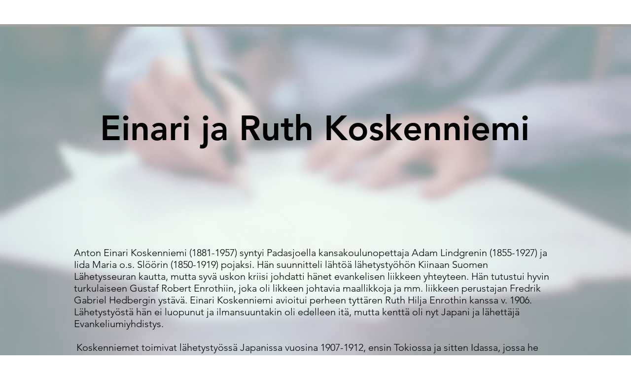

--- FILE ---
content_type: text/html; charset=UTF-8
request_url: https://www.koskenniemi.fi/koskenniemet/einari-ja-ruth-koskenniemi
body_size: 127955
content:
<!DOCTYPE html>
<html lang="en">
<head>
  
  <!-- SEO Tags -->
  <title>Einari ja Ruth Koskenniemi</title>
  <meta name="description" content="01 Einari ja Ruth Koskenniemi"/>
  <link rel="canonical" href="https://www.koskenniemi.fi/koskenniemet/einari-ja-ruth-koskenniemi"/>
  <meta property="og:title" content="Einari ja Ruth Koskenniemi"/>
  <meta property="og:description" content="01 Einari ja Ruth Koskenniemi"/>
  <meta property="og:image" content="https://static.wixstatic.com/media/a168b0_5f385cbdcbc84070b79229be239d63c2~mv2.jpg/v1/fill/w_1318,h_1913,al_c,q_90/Japani02.jpg"/>
  <meta property="og:image:width" content="1318"/>
  <meta property="og:image:height" content="1913"/>
  <meta property="og:url" content="https://www.koskenniemi.fi/koskenniemet/einari-ja-ruth-koskenniemi"/>
  <meta property="og:site_name" content="Koskenniemi.fi/EK"/>
  <meta property="og:type" content="website"/>
  <script type="application/ld+json">{}</script>
  <script type="application/ld+json">{}</script>
  <meta name="google-site-verification" content="HYxiKxydRPFgpz0g2LUCIpoq3m7mIugMloyngrGVhKA"/>
  <meta name="twitter:card" content="summary_large_image"/>
  <meta name="twitter:title" content="Einari ja Ruth Koskenniemi"/>
  <meta name="twitter:description" content="01 Einari ja Ruth Koskenniemi"/>
  <meta name="twitter:image" content="https://static.wixstatic.com/media/a168b0_5f385cbdcbc84070b79229be239d63c2~mv2.jpg/v1/fill/w_1318,h_1913,al_c,q_90/Japani02.jpg"/>

  
  <meta charset='utf-8'>
  <meta name="viewport" content="width=device-width, initial-scale=1" id="wixDesktopViewport" />
  <meta http-equiv="X-UA-Compatible" content="IE=edge">
  <meta name="generator" content="Wix.com Website Builder"/>

  <link rel="icon" sizes="192x192" href="https://static.wixstatic.com/media/a168b0_6a54764d65e54cb2945aca94c9892c21%7Emv2.jpg/v1/fill/w_192%2Ch_192%2Clg_1%2Cusm_0.66_1.00_0.01/a168b0_6a54764d65e54cb2945aca94c9892c21%7Emv2.jpg" type="image/jpeg"/>
  <link rel="shortcut icon" href="https://static.wixstatic.com/media/a168b0_6a54764d65e54cb2945aca94c9892c21%7Emv2.jpg/v1/fill/w_192%2Ch_192%2Clg_1%2Cusm_0.66_1.00_0.01/a168b0_6a54764d65e54cb2945aca94c9892c21%7Emv2.jpg" type="image/jpeg"/>
  <link rel="apple-touch-icon" href="https://static.wixstatic.com/media/a168b0_6a54764d65e54cb2945aca94c9892c21%7Emv2.jpg/v1/fill/w_180%2Ch_180%2Clg_1%2Cusm_0.66_1.00_0.01/a168b0_6a54764d65e54cb2945aca94c9892c21%7Emv2.jpg" type="image/jpeg"/>

  <!-- Safari Pinned Tab Icon -->
  <!-- <link rel="mask-icon" href="https://static.wixstatic.com/media/a168b0_6a54764d65e54cb2945aca94c9892c21%7Emv2.jpg/v1/fill/w_192%2Ch_192%2Clg_1%2Cusm_0.66_1.00_0.01/a168b0_6a54764d65e54cb2945aca94c9892c21%7Emv2.jpg"> -->

  <!-- Original trials -->
  


  <!-- Segmenter Polyfill -->
  <script>
    if (!window.Intl || !window.Intl.Segmenter) {
      (function() {
        var script = document.createElement('script');
        script.src = 'https://static.parastorage.com/unpkg/@formatjs/intl-segmenter@11.7.10/polyfill.iife.js';
        document.head.appendChild(script);
      })();
    }
  </script>

  <!-- Legacy Polyfills -->
  <script nomodule="" src="https://static.parastorage.com/unpkg/core-js-bundle@3.2.1/minified.js"></script>
  <script nomodule="" src="https://static.parastorage.com/unpkg/focus-within-polyfill@5.0.9/dist/focus-within-polyfill.js"></script>

  <!-- Performance API Polyfills -->
  <script>
  (function () {
    var noop = function noop() {};
    if ("performance" in window === false) {
      window.performance = {};
    }
    window.performance.mark = performance.mark || noop;
    window.performance.measure = performance.measure || noop;
    if ("now" in window.performance === false) {
      var nowOffset = Date.now();
      if (performance.timing && performance.timing.navigationStart) {
        nowOffset = performance.timing.navigationStart;
      }
      window.performance.now = function now() {
        return Date.now() - nowOffset;
      };
    }
  })();
  </script>

  <!-- Globals Definitions -->
  <script>
    (function () {
      var now = Date.now()
      window.initialTimestamps = {
        initialTimestamp: now,
        initialRequestTimestamp: Math.round(performance.timeOrigin ? performance.timeOrigin : now - performance.now())
      }

      window.thunderboltTag = "QA_READY"
      window.thunderboltVersion = "1.16788.0"
    })();
  </script>

  <!-- Essential Viewer Model -->
  <script type="application/json" id="wix-essential-viewer-model">{"fleetConfig":{"fleetName":"thunderbolt-seo-renderer-gradual","type":"Rollout","code":1},"mode":{"qa":false,"enableTestApi":false,"debug":false,"ssrIndicator":false,"ssrOnly":false,"siteAssetsFallback":"enable","versionIndicator":false},"componentsLibrariesTopology":[{"artifactId":"editor-elements","namespace":"wixui","url":"https:\/\/static.parastorage.com\/services\/editor-elements\/1.14858.0"},{"artifactId":"editor-elements","namespace":"dsgnsys","url":"https:\/\/static.parastorage.com\/services\/editor-elements\/1.14858.0"}],"siteFeaturesConfigs":{"sessionManager":{"isRunningInDifferentSiteContext":false}},"language":{"userLanguage":"en"},"siteAssets":{"clientTopology":{"mediaRootUrl":"https:\/\/static.wixstatic.com","scriptsUrl":"static.parastorage.com","staticMediaUrl":"https:\/\/static.wixstatic.com\/media","moduleRepoUrl":"https:\/\/static.parastorage.com\/unpkg","fileRepoUrl":"https:\/\/static.parastorage.com\/services","viewerAppsUrl":"https:\/\/viewer-apps.parastorage.com","viewerAssetsUrl":"https:\/\/viewer-assets.parastorage.com","siteAssetsUrl":"https:\/\/siteassets.parastorage.com","pageJsonServerUrls":["https:\/\/pages.parastorage.com","https:\/\/staticorigin.wixstatic.com","https:\/\/www.koskenniemi.fi","https:\/\/fallback.wix.com\/wix-html-editor-pages-webapp\/page"],"pathOfTBModulesInFileRepoForFallback":"wix-thunderbolt\/dist\/"}},"siteFeatures":["accessibility","appMonitoring","assetsLoader","businessLogger","captcha","clickHandlerRegistrar","commonConfig","componentsLoader","componentsRegistry","consentPolicy","cyclicTabbing","domSelectors","dynamicPages","environmentWixCodeSdk","environment","locationWixCodeSdk","mpaNavigation","navigationManager","navigationPhases","ooi","pages","panorama","renderer","reporter","routerFetch","router","scrollRestoration","seoWixCodeSdk","seo","sessionManager","siteMembersWixCodeSdk","siteMembers","siteScrollBlocker","siteWixCodeSdk","speculationRules","ssrCache","stores","structureApi","thunderboltInitializer","tpaCommons","translations","usedPlatformApis","warmupData","windowMessageRegistrar","windowWixCodeSdk","wixCustomElementComponent","wixEmbedsApi","componentsReact","platform"],"site":{"externalBaseUrl":"https:\/\/www.koskenniemi.fi","isSEO":true},"media":{"staticMediaUrl":"https:\/\/static.wixstatic.com\/media","mediaRootUrl":"https:\/\/static.wixstatic.com\/","staticVideoUrl":"https:\/\/video.wixstatic.com\/"},"requestUrl":"https:\/\/www.koskenniemi.fi\/koskenniemet\/einari-ja-ruth-koskenniemi","rollout":{"siteAssetsVersionsRollout":false,"isDACRollout":0,"isTBRollout":true},"commonConfig":{"brand":"wix","host":"VIEWER","bsi":"","consentPolicy":{},"consentPolicyHeader":{},"siteRevision":"1413","renderingFlow":"NONE","language":"en","locale":"fi-fi"},"interactionSampleRatio":0.01,"dynamicModelUrl":"https:\/\/www.koskenniemi.fi\/_api\/v2\/dynamicmodel","accessTokensUrl":"https:\/\/www.koskenniemi.fi\/_api\/v1\/access-tokens","isExcludedFromSecurityExperiments":false,"experiments":{"specs.thunderbolt.hardenFetchAndXHR":true,"specs.thunderbolt.securityExperiments":true}}</script>
  <script>window.viewerModel = JSON.parse(document.getElementById('wix-essential-viewer-model').textContent)</script>

  <script>
    window.commonConfig = viewerModel.commonConfig
  </script>

  
  <!-- BEGIN handleAccessTokens bundle -->

  <script data-url="https://static.parastorage.com/services/wix-thunderbolt/dist/handleAccessTokens.inline.4f2f9a53.bundle.min.js">(()=>{"use strict";function e(e){let{context:o,property:r,value:n,enumerable:i=!0}=e,c=e.get,l=e.set;if(!r||void 0===n&&!c&&!l)return new Error("property and value are required");let a=o||globalThis,s=a?.[r],u={};if(void 0!==n)u.value=n;else{if(c){let e=t(c);e&&(u.get=e)}if(l){let e=t(l);e&&(u.set=e)}}let p={...u,enumerable:i||!1,configurable:!1};void 0!==n&&(p.writable=!1);try{Object.defineProperty(a,r,p)}catch(e){return e instanceof TypeError?s:e}return s}function t(e,t){return"function"==typeof e?e:!0===e?.async&&"function"==typeof e.func?t?async function(t){return e.func(t)}:async function(){return e.func()}:"function"==typeof e?.func?e.func:void 0}try{e({property:"strictDefine",value:e})}catch{}try{e({property:"defineStrictObject",value:r})}catch{}try{e({property:"defineStrictMethod",value:n})}catch{}var o=["toString","toLocaleString","valueOf","constructor","prototype"];function r(t){let{context:n,property:c,propertiesToExclude:l=[],skipPrototype:a=!1,hardenPrototypePropertiesToExclude:s=[]}=t;if(!c)return new Error("property is required");let u=(n||globalThis)[c],p={},f=i(n,c);u&&("object"==typeof u||"function"==typeof u)&&Reflect.ownKeys(u).forEach(t=>{if(!l.includes(t)&&!o.includes(t)){let o=i(u,t);if(o&&(o.writable||o.configurable)){let{value:r,get:n,set:i,enumerable:c=!1}=o,l={};void 0!==r?l.value=r:n?l.get=n:i&&(l.set=i);try{let o=e({context:u,property:t,...l,enumerable:c});p[t]=o}catch(e){if(!(e instanceof TypeError))throw e;try{p[t]=o.value||o.get||o.set}catch{}}}}});let d={originalObject:u,originalProperties:p};if(!a&&void 0!==u?.prototype){let e=r({context:u,property:"prototype",propertiesToExclude:s,skipPrototype:!0});e instanceof Error||(d.originalPrototype=e?.originalObject,d.originalPrototypeProperties=e?.originalProperties)}return e({context:n,property:c,value:u,enumerable:f?.enumerable}),d}function n(t,o){let r=(o||globalThis)[t],n=i(o||globalThis,t);return r&&n&&(n.writable||n.configurable)?(Object.freeze(r),e({context:globalThis,property:t,value:r})):r}function i(e,t){if(e&&t)try{return Reflect.getOwnPropertyDescriptor(e,t)}catch{return}}function c(e){if("string"!=typeof e)return e;try{return decodeURIComponent(e).toLowerCase().trim()}catch{return e.toLowerCase().trim()}}function l(e,t){let o="";if("string"==typeof e)o=e.split("=")[0]?.trim()||"";else{if(!e||"string"!=typeof e.name)return!1;o=e.name}return t.has(c(o)||"")}function a(e,t){let o;return o="string"==typeof e?e.split(";").map(e=>e.trim()).filter(e=>e.length>0):e||[],o.filter(e=>!l(e,t))}var s=null;function u(){return null===s&&(s=typeof Document>"u"?void 0:Object.getOwnPropertyDescriptor(Document.prototype,"cookie")),s}function p(t,o){if(!globalThis?.cookieStore)return;let r=globalThis.cookieStore.get.bind(globalThis.cookieStore),n=globalThis.cookieStore.getAll.bind(globalThis.cookieStore),i=globalThis.cookieStore.set.bind(globalThis.cookieStore),c=globalThis.cookieStore.delete.bind(globalThis.cookieStore);return e({context:globalThis.CookieStore.prototype,property:"get",value:async function(e){return l(("string"==typeof e?e:e.name)||"",t)?null:r.call(this,e)},enumerable:!0}),e({context:globalThis.CookieStore.prototype,property:"getAll",value:async function(){return a(await n.apply(this,Array.from(arguments)),t)},enumerable:!0}),e({context:globalThis.CookieStore.prototype,property:"set",value:async function(){let e=Array.from(arguments);if(!l(1===e.length?e[0].name:e[0],t))return i.apply(this,e);o&&console.warn(o)},enumerable:!0}),e({context:globalThis.CookieStore.prototype,property:"delete",value:async function(){let e=Array.from(arguments);if(!l(1===e.length?e[0].name:e[0],t))return c.apply(this,e)},enumerable:!0}),e({context:globalThis.cookieStore,property:"prototype",value:globalThis.CookieStore.prototype,enumerable:!1}),e({context:globalThis,property:"cookieStore",value:globalThis.cookieStore,enumerable:!0}),{get:r,getAll:n,set:i,delete:c}}var f=["TextEncoder","TextDecoder","XMLHttpRequestEventTarget","EventTarget","URL","JSON","Reflect","Object","Array","Map","Set","WeakMap","WeakSet","Promise","Symbol","Error"],d=["addEventListener","removeEventListener","dispatchEvent","encodeURI","encodeURIComponent","decodeURI","decodeURIComponent"];const y=(e,t)=>{try{const o=t?t.get.call(document):document.cookie;return o.split(";").map(e=>e.trim()).filter(t=>t?.startsWith(e))[0]?.split("=")[1]}catch(e){return""}},g=(e="",t="",o="/")=>`${e}=; ${t?`domain=${t};`:""} max-age=0; path=${o}; expires=Thu, 01 Jan 1970 00:00:01 GMT`;function m(){(function(){if("undefined"!=typeof window){const e=performance.getEntriesByType("navigation")[0];return"back_forward"===(e?.type||"")}return!1})()&&function(){const{counter:e}=function(){const e=b("getItem");if(e){const[t,o]=e.split("-"),r=o?parseInt(o,10):0;if(r>=3){const e=t?Number(t):0;if(Date.now()-e>6e4)return{counter:0}}return{counter:r}}return{counter:0}}();e<3?(!function(e=1){b("setItem",`${Date.now()}-${e}`)}(e+1),window.location.reload()):console.error("ATS: Max reload attempts reached")}()}function b(e,t){try{return sessionStorage[e]("reload",t||"")}catch(e){console.error("ATS: Error calling sessionStorage:",e)}}const h="client-session-bind",v="sec-fetch-unsupported",{experiments:w}=window.viewerModel,T=[h,"client-binding",v,"svSession","smSession","server-session-bind","wixSession2","wixSession3"].map(e=>e.toLowerCase()),{cookie:S}=function(t,o){let r=new Set(t);return e({context:document,property:"cookie",set:{func:e=>function(e,t,o,r){let n=u(),i=c(t.split(";")[0]||"")||"";[...o].every(e=>!i.startsWith(e.toLowerCase()))&&n?.set?n.set.call(e,t):r&&console.warn(r)}(document,e,r,o)},get:{func:()=>function(e,t){let o=u();if(!o?.get)throw new Error("Cookie descriptor or getter not available");return a(o.get.call(e),t).join("; ")}(document,r)},enumerable:!0}),{cookieStore:p(r,o),cookie:u()}}(T),k="tbReady",x="security_overrideGlobals",{experiments:E,siteFeaturesConfigs:C,accessTokensUrl:P}=window.viewerModel,R=P,M={},O=(()=>{const e=y(h,S);if(w["specs.thunderbolt.browserCacheReload"]){y(v,S)||e?b("removeItem"):m()}return(()=>{const e=g(h),t=g(h,location.hostname);S.set.call(document,e),S.set.call(document,t)})(),e})();O&&(M["client-binding"]=O);const D=fetch;addEventListener(k,function e(t){const{logger:o}=t.detail;try{window.tb.init({fetch:D,fetchHeaders:M})}catch(e){const t=new Error("TB003");o.meter(`${x}_${t.message}`,{paramsOverrides:{errorType:x,eventString:t.message}}),window?.viewerModel?.mode.debug&&console.error(e)}finally{removeEventListener(k,e)}}),E["specs.thunderbolt.hardenFetchAndXHR"]||(window.fetchDynamicModel=()=>C.sessionManager.isRunningInDifferentSiteContext?Promise.resolve({}):fetch(R,{credentials:"same-origin",headers:M}).then(function(e){if(!e.ok)throw new Error(`[${e.status}]${e.statusText}`);return e.json()}),window.dynamicModelPromise=window.fetchDynamicModel())})();
//# sourceMappingURL=https://static.parastorage.com/services/wix-thunderbolt/dist/handleAccessTokens.inline.4f2f9a53.bundle.min.js.map</script>

<!-- END handleAccessTokens bundle -->

<!-- BEGIN overrideGlobals bundle -->

<script data-url="https://static.parastorage.com/services/wix-thunderbolt/dist/overrideGlobals.inline.ec13bfcf.bundle.min.js">(()=>{"use strict";function e(e){let{context:r,property:o,value:n,enumerable:i=!0}=e,c=e.get,a=e.set;if(!o||void 0===n&&!c&&!a)return new Error("property and value are required");let l=r||globalThis,u=l?.[o],s={};if(void 0!==n)s.value=n;else{if(c){let e=t(c);e&&(s.get=e)}if(a){let e=t(a);e&&(s.set=e)}}let p={...s,enumerable:i||!1,configurable:!1};void 0!==n&&(p.writable=!1);try{Object.defineProperty(l,o,p)}catch(e){return e instanceof TypeError?u:e}return u}function t(e,t){return"function"==typeof e?e:!0===e?.async&&"function"==typeof e.func?t?async function(t){return e.func(t)}:async function(){return e.func()}:"function"==typeof e?.func?e.func:void 0}try{e({property:"strictDefine",value:e})}catch{}try{e({property:"defineStrictObject",value:o})}catch{}try{e({property:"defineStrictMethod",value:n})}catch{}var r=["toString","toLocaleString","valueOf","constructor","prototype"];function o(t){let{context:n,property:c,propertiesToExclude:a=[],skipPrototype:l=!1,hardenPrototypePropertiesToExclude:u=[]}=t;if(!c)return new Error("property is required");let s=(n||globalThis)[c],p={},f=i(n,c);s&&("object"==typeof s||"function"==typeof s)&&Reflect.ownKeys(s).forEach(t=>{if(!a.includes(t)&&!r.includes(t)){let r=i(s,t);if(r&&(r.writable||r.configurable)){let{value:o,get:n,set:i,enumerable:c=!1}=r,a={};void 0!==o?a.value=o:n?a.get=n:i&&(a.set=i);try{let r=e({context:s,property:t,...a,enumerable:c});p[t]=r}catch(e){if(!(e instanceof TypeError))throw e;try{p[t]=r.value||r.get||r.set}catch{}}}}});let d={originalObject:s,originalProperties:p};if(!l&&void 0!==s?.prototype){let e=o({context:s,property:"prototype",propertiesToExclude:u,skipPrototype:!0});e instanceof Error||(d.originalPrototype=e?.originalObject,d.originalPrototypeProperties=e?.originalProperties)}return e({context:n,property:c,value:s,enumerable:f?.enumerable}),d}function n(t,r){let o=(r||globalThis)[t],n=i(r||globalThis,t);return o&&n&&(n.writable||n.configurable)?(Object.freeze(o),e({context:globalThis,property:t,value:o})):o}function i(e,t){if(e&&t)try{return Reflect.getOwnPropertyDescriptor(e,t)}catch{return}}function c(e){if("string"!=typeof e)return e;try{return decodeURIComponent(e).toLowerCase().trim()}catch{return e.toLowerCase().trim()}}function a(e,t){return e instanceof Headers?e.forEach((r,o)=>{l(o,t)||e.delete(o)}):Object.keys(e).forEach(r=>{l(r,t)||delete e[r]}),e}function l(e,t){return!t.has(c(e)||"")}function u(e,t){let r=!0,o=function(e){let t,r;if(globalThis.Request&&e instanceof Request)t=e.url;else{if("function"!=typeof e?.toString)throw new Error("Unsupported type for url");t=e.toString()}try{return new URL(t).pathname}catch{return r=t.replace(/#.+/gi,"").split("?").shift(),r.startsWith("/")?r:`/${r}`}}(e),n=c(o);return n&&t.some(e=>n.includes(e))&&(r=!1),r}function s(t,r,o){let n=fetch,i=XMLHttpRequest,c=new Set(r);function s(){let e=new i,r=e.open,n=e.setRequestHeader;return e.open=function(){let n=Array.from(arguments),i=n[1];if(n.length<2||u(i,t))return r.apply(e,n);throw new Error(o||`Request not allowed for path ${i}`)},e.setRequestHeader=function(t,r){l(decodeURIComponent(t),c)&&n.call(e,t,r)},e}return e({property:"fetch",value:function(){let e=function(e,t){return globalThis.Request&&e[0]instanceof Request&&e[0]?.headers?a(e[0].headers,t):e[1]?.headers&&a(e[1].headers,t),e}(arguments,c);return u(arguments[0],t)?n.apply(globalThis,Array.from(e)):new Promise((e,t)=>{t(new Error(o||`Request not allowed for path ${arguments[0]}`))})},enumerable:!0}),e({property:"XMLHttpRequest",value:s,enumerable:!0}),Object.keys(i).forEach(e=>{s[e]=i[e]}),{fetch:n,XMLHttpRequest:i}}var p=["TextEncoder","TextDecoder","XMLHttpRequestEventTarget","EventTarget","URL","JSON","Reflect","Object","Array","Map","Set","WeakMap","WeakSet","Promise","Symbol","Error"],f=["addEventListener","removeEventListener","dispatchEvent","encodeURI","encodeURIComponent","decodeURI","decodeURIComponent"];const d=function(){let t=globalThis.open,r=document.open;function o(e,r,o){let n="string"!=typeof e,i=t.call(window,e,r,o);return n||e&&function(e){return e.startsWith("//")&&/(?:[a-z0-9](?:[a-z0-9-]{0,61}[a-z0-9])?\.)+[a-z0-9][a-z0-9-]{0,61}[a-z0-9]/g.test(`${location.protocol}:${e}`)&&(e=`${location.protocol}${e}`),!e.startsWith("http")||new URL(e).hostname===location.hostname}(e)?{}:i}return e({property:"open",value:o,context:globalThis,enumerable:!0}),e({property:"open",value:function(e,t,n){return e?o(e,t,n):r.call(document,e||"",t||"",n||"")},context:document,enumerable:!0}),{open:t,documentOpen:r}},y=function(){let t=document.createElement,r=Element.prototype.setAttribute,o=Element.prototype.setAttributeNS;return e({property:"createElement",context:document,value:function(n,i){let a=t.call(document,n,i);if("iframe"===c(n)){e({property:"srcdoc",context:a,get:()=>"",set:()=>{console.warn("`srcdoc` is not allowed in iframe elements.")}});let t=function(e,t){"srcdoc"!==e.toLowerCase()?r.call(a,e,t):console.warn("`srcdoc` attribute is not allowed to be set.")},n=function(e,t,r){"srcdoc"!==t.toLowerCase()?o.call(a,e,t,r):console.warn("`srcdoc` attribute is not allowed to be set.")};a.setAttribute=t,a.setAttributeNS=n}return a},enumerable:!0}),{createElement:t,setAttribute:r,setAttributeNS:o}},m=["client-binding"],b=["/_api/v1/access-tokens","/_api/v2/dynamicmodel","/_api/one-app-session-web/v3/businesses"],h=function(){let t=setTimeout,r=setInterval;return o("setTimeout",0,globalThis),o("setInterval",0,globalThis),{setTimeout:t,setInterval:r};function o(t,r,o){let n=o||globalThis,i=n[t];if(!i||"function"!=typeof i)throw new Error(`Function ${t} not found or is not a function`);e({property:t,value:function(){let e=Array.from(arguments);if("string"!=typeof e[r])return i.apply(n,e);console.warn(`Calling ${t} with a String Argument at index ${r} is not allowed`)},context:o,enumerable:!0})}},v=function(){if(navigator&&"serviceWorker"in navigator){let t=navigator.serviceWorker.register;return e({context:navigator.serviceWorker,property:"register",value:function(){console.log("Service worker registration is not allowed")},enumerable:!0}),{register:t}}return{}};performance.mark("overrideGlobals started");const{isExcludedFromSecurityExperiments:g,experiments:w}=window.viewerModel,E=!g&&w["specs.thunderbolt.securityExperiments"];try{d(),E&&y(),w["specs.thunderbolt.hardenFetchAndXHR"]&&E&&s(b,m),v(),(e=>{let t=[],r=[];r=r.concat(["TextEncoder","TextDecoder"]),e&&(r=r.concat(["XMLHttpRequestEventTarget","EventTarget"])),r=r.concat(["URL","JSON"]),e&&(t=t.concat(["addEventListener","removeEventListener"])),t=t.concat(["encodeURI","encodeURIComponent","decodeURI","decodeURIComponent"]),r=r.concat(["String","Number"]),e&&r.push("Object"),r=r.concat(["Reflect"]),t.forEach(e=>{n(e),["addEventListener","removeEventListener"].includes(e)&&n(e,document)}),r.forEach(e=>{o({property:e})})})(E),E&&h()}catch(e){window?.viewerModel?.mode.debug&&console.error(e);const t=new Error("TB006");window.fedops?.reportError(t,"security_overrideGlobals"),window.Sentry?window.Sentry.captureException(t):globalThis.defineStrictProperty("sentryBuffer",[t],window,!1)}performance.mark("overrideGlobals ended")})();
//# sourceMappingURL=https://static.parastorage.com/services/wix-thunderbolt/dist/overrideGlobals.inline.ec13bfcf.bundle.min.js.map</script>

<!-- END overrideGlobals bundle -->


  
  <script>
    window.commonConfig = viewerModel.commonConfig

	
  </script>

  <!-- Initial CSS -->
  <style data-url="https://static.parastorage.com/services/wix-thunderbolt/dist/main.347af09f.min.css">@keyframes slide-horizontal-new{0%{transform:translateX(100%)}}@keyframes slide-horizontal-old{80%{opacity:1}to{opacity:0;transform:translateX(-100%)}}@keyframes slide-vertical-new{0%{transform:translateY(-100%)}}@keyframes slide-vertical-old{80%{opacity:1}to{opacity:0;transform:translateY(100%)}}@keyframes out-in-new{0%{opacity:0}}@keyframes out-in-old{to{opacity:0}}:root:active-view-transition{view-transition-name:none}::view-transition{pointer-events:none}:root:active-view-transition::view-transition-new(page-group),:root:active-view-transition::view-transition-old(page-group){animation-duration:.6s;cursor:wait;pointer-events:all}:root:active-view-transition-type(SlideHorizontal)::view-transition-old(page-group){animation:slide-horizontal-old .6s cubic-bezier(.83,0,.17,1) forwards;mix-blend-mode:normal}:root:active-view-transition-type(SlideHorizontal)::view-transition-new(page-group){animation:slide-horizontal-new .6s cubic-bezier(.83,0,.17,1) backwards;mix-blend-mode:normal}:root:active-view-transition-type(SlideVertical)::view-transition-old(page-group){animation:slide-vertical-old .6s cubic-bezier(.83,0,.17,1) forwards;mix-blend-mode:normal}:root:active-view-transition-type(SlideVertical)::view-transition-new(page-group){animation:slide-vertical-new .6s cubic-bezier(.83,0,.17,1) backwards;mix-blend-mode:normal}:root:active-view-transition-type(OutIn)::view-transition-old(page-group){animation:out-in-old .35s cubic-bezier(.22,1,.36,1) forwards}:root:active-view-transition-type(OutIn)::view-transition-new(page-group){animation:out-in-new .35s cubic-bezier(.64,0,.78,0) .35s backwards}@media(prefers-reduced-motion:reduce){::view-transition-group(*),::view-transition-new(*),::view-transition-old(*){animation:none!important}}body,html{background:transparent;border:0;margin:0;outline:0;padding:0;vertical-align:baseline}body{--scrollbar-width:0px;font-family:Arial,Helvetica,sans-serif;font-size:10px}body,html{height:100%}body{overflow-x:auto;overflow-y:scroll}body:not(.responsive) #site-root{min-width:var(--site-width);width:100%}body:not([data-js-loaded]) [data-hide-prejs]{visibility:hidden}interact-element{display:contents}#SITE_CONTAINER{position:relative}:root{--one-unit:1vw;--section-max-width:9999px;--spx-stopper-max:9999px;--spx-stopper-min:0px;--browser-zoom:1}@supports(-webkit-appearance:none) and (stroke-color:transparent){:root{--safari-sticky-fix:opacity;--experimental-safari-sticky-fix:translateZ(0)}}@supports(container-type:inline-size){:root{--one-unit:1cqw}}[id^=oldHoverBox-]{mix-blend-mode:plus-lighter;transition:opacity .5s ease,visibility .5s ease}[data-mesh-id$=inlineContent-gridContainer]:has(>[id^=oldHoverBox-]){isolation:isolate}</style>
<style data-url="https://static.parastorage.com/services/wix-thunderbolt/dist/main.renderer.9cb0985f.min.css">a,abbr,acronym,address,applet,b,big,blockquote,button,caption,center,cite,code,dd,del,dfn,div,dl,dt,em,fieldset,font,footer,form,h1,h2,h3,h4,h5,h6,header,i,iframe,img,ins,kbd,label,legend,li,nav,object,ol,p,pre,q,s,samp,section,small,span,strike,strong,sub,sup,table,tbody,td,tfoot,th,thead,title,tr,tt,u,ul,var{background:transparent;border:0;margin:0;outline:0;padding:0;vertical-align:baseline}input,select,textarea{box-sizing:border-box;font-family:Helvetica,Arial,sans-serif}ol,ul{list-style:none}blockquote,q{quotes:none}ins{text-decoration:none}del{text-decoration:line-through}table{border-collapse:collapse;border-spacing:0}a{cursor:pointer;text-decoration:none}.testStyles{overflow-y:hidden}.reset-button{-webkit-appearance:none;background:none;border:0;color:inherit;font:inherit;line-height:normal;outline:0;overflow:visible;padding:0;-webkit-user-select:none;-moz-user-select:none;-ms-user-select:none}:focus{outline:none}body.device-mobile-optimized:not(.disable-site-overflow){overflow-x:hidden;overflow-y:scroll}body.device-mobile-optimized:not(.responsive) #SITE_CONTAINER{margin-left:auto;margin-right:auto;overflow-x:visible;position:relative;width:320px}body.device-mobile-optimized:not(.responsive):not(.blockSiteScrolling) #SITE_CONTAINER{margin-top:0}body.device-mobile-optimized>*{max-width:100%!important}body.device-mobile-optimized #site-root{overflow-x:hidden;overflow-y:hidden}@supports(overflow:clip){body.device-mobile-optimized #site-root{overflow-x:clip;overflow-y:clip}}body.device-mobile-non-optimized #SITE_CONTAINER #site-root{overflow-x:clip;overflow-y:clip}body.device-mobile-non-optimized.fullScreenMode{background-color:#5f6360}body.device-mobile-non-optimized.fullScreenMode #MOBILE_ACTIONS_MENU,body.device-mobile-non-optimized.fullScreenMode #SITE_BACKGROUND,body.device-mobile-non-optimized.fullScreenMode #site-root,body.fullScreenMode #WIX_ADS{visibility:hidden}body.fullScreenMode{overflow-x:hidden!important;overflow-y:hidden!important}body.fullScreenMode.device-mobile-optimized #TINY_MENU{opacity:0;pointer-events:none}body.fullScreenMode-scrollable.device-mobile-optimized{overflow-x:hidden!important;overflow-y:auto!important}body.fullScreenMode-scrollable.device-mobile-optimized #masterPage,body.fullScreenMode-scrollable.device-mobile-optimized #site-root{overflow-x:hidden!important;overflow-y:hidden!important}body.fullScreenMode-scrollable.device-mobile-optimized #SITE_BACKGROUND,body.fullScreenMode-scrollable.device-mobile-optimized #masterPage{height:auto!important}body.fullScreenMode-scrollable.device-mobile-optimized #masterPage.mesh-layout{height:0!important}body.blockSiteScrolling,body.siteScrollingBlocked{position:fixed;width:100%}body.blockSiteScrolling #SITE_CONTAINER{margin-top:calc(var(--blocked-site-scroll-margin-top)*-1)}#site-root{margin:0 auto;min-height:100%;position:relative;top:var(--wix-ads-height)}#site-root img:not([src]){visibility:hidden}#site-root svg img:not([src]){visibility:visible}.auto-generated-link{color:inherit}#SCROLL_TO_BOTTOM,#SCROLL_TO_TOP{height:0}.has-click-trigger{cursor:pointer}.fullScreenOverlay{bottom:0;display:flex;justify-content:center;left:0;overflow-y:hidden;position:fixed;right:0;top:-60px;z-index:1005}.fullScreenOverlay>.fullScreenOverlayContent{bottom:0;left:0;margin:0 auto;overflow:hidden;position:absolute;right:0;top:60px;transform:translateZ(0)}[data-mesh-id$=centeredContent],[data-mesh-id$=form],[data-mesh-id$=inlineContent]{pointer-events:none;position:relative}[data-mesh-id$=-gridWrapper],[data-mesh-id$=-rotated-wrapper]{pointer-events:none}[data-mesh-id$=-gridContainer]>*,[data-mesh-id$=-rotated-wrapper]>*,[data-mesh-id$=inlineContent]>:not([data-mesh-id$=-gridContainer]){pointer-events:auto}.device-mobile-optimized #masterPage.mesh-layout #SOSP_CONTAINER_CUSTOM_ID{grid-area:2/1/3/2;-ms-grid-row:2;position:relative}#masterPage.mesh-layout{-ms-grid-rows:max-content max-content min-content max-content;-ms-grid-columns:100%;align-items:start;display:-ms-grid;display:grid;grid-template-columns:100%;grid-template-rows:max-content max-content min-content max-content;justify-content:stretch}#masterPage.mesh-layout #PAGES_CONTAINER,#masterPage.mesh-layout #SITE_FOOTER-placeholder,#masterPage.mesh-layout #SITE_FOOTER_WRAPPER,#masterPage.mesh-layout #SITE_HEADER-placeholder,#masterPage.mesh-layout #SITE_HEADER_WRAPPER,#masterPage.mesh-layout #SOSP_CONTAINER_CUSTOM_ID[data-state~=mobileView],#masterPage.mesh-layout #soapAfterPagesContainer,#masterPage.mesh-layout #soapBeforePagesContainer{-ms-grid-row-align:start;-ms-grid-column-align:start;-ms-grid-column:1}#masterPage.mesh-layout #SITE_HEADER-placeholder,#masterPage.mesh-layout #SITE_HEADER_WRAPPER{grid-area:1/1/2/2;-ms-grid-row:1}#masterPage.mesh-layout #PAGES_CONTAINER,#masterPage.mesh-layout #soapAfterPagesContainer,#masterPage.mesh-layout #soapBeforePagesContainer{grid-area:3/1/4/2;-ms-grid-row:3}#masterPage.mesh-layout #soapAfterPagesContainer,#masterPage.mesh-layout #soapBeforePagesContainer{width:100%}#masterPage.mesh-layout #PAGES_CONTAINER{align-self:stretch}#masterPage.mesh-layout main#PAGES_CONTAINER{display:block}#masterPage.mesh-layout #SITE_FOOTER-placeholder,#masterPage.mesh-layout #SITE_FOOTER_WRAPPER{grid-area:4/1/5/2;-ms-grid-row:4}#masterPage.mesh-layout #SITE_PAGES,#masterPage.mesh-layout [data-mesh-id=PAGES_CONTAINERcenteredContent],#masterPage.mesh-layout [data-mesh-id=PAGES_CONTAINERinlineContent]{height:100%}#masterPage.mesh-layout.desktop>*{width:100%}#masterPage.mesh-layout #PAGES_CONTAINER,#masterPage.mesh-layout #SITE_FOOTER,#masterPage.mesh-layout #SITE_FOOTER_WRAPPER,#masterPage.mesh-layout #SITE_HEADER,#masterPage.mesh-layout #SITE_HEADER_WRAPPER,#masterPage.mesh-layout #SITE_PAGES,#masterPage.mesh-layout #masterPageinlineContent{position:relative}#masterPage.mesh-layout #SITE_HEADER{grid-area:1/1/2/2}#masterPage.mesh-layout #SITE_FOOTER{grid-area:4/1/5/2}#masterPage.mesh-layout.overflow-x-clip #SITE_FOOTER,#masterPage.mesh-layout.overflow-x-clip #SITE_HEADER{overflow-x:clip}[data-z-counter]{z-index:0}[data-z-counter="0"]{z-index:auto}.wixSiteProperties{-webkit-font-smoothing:antialiased;-moz-osx-font-smoothing:grayscale}:root{--wst-button-color-fill-primary:rgb(var(--color_48));--wst-button-color-border-primary:rgb(var(--color_49));--wst-button-color-text-primary:rgb(var(--color_50));--wst-button-color-fill-primary-hover:rgb(var(--color_51));--wst-button-color-border-primary-hover:rgb(var(--color_52));--wst-button-color-text-primary-hover:rgb(var(--color_53));--wst-button-color-fill-primary-disabled:rgb(var(--color_54));--wst-button-color-border-primary-disabled:rgb(var(--color_55));--wst-button-color-text-primary-disabled:rgb(var(--color_56));--wst-button-color-fill-secondary:rgb(var(--color_57));--wst-button-color-border-secondary:rgb(var(--color_58));--wst-button-color-text-secondary:rgb(var(--color_59));--wst-button-color-fill-secondary-hover:rgb(var(--color_60));--wst-button-color-border-secondary-hover:rgb(var(--color_61));--wst-button-color-text-secondary-hover:rgb(var(--color_62));--wst-button-color-fill-secondary-disabled:rgb(var(--color_63));--wst-button-color-border-secondary-disabled:rgb(var(--color_64));--wst-button-color-text-secondary-disabled:rgb(var(--color_65));--wst-color-fill-base-1:rgb(var(--color_36));--wst-color-fill-base-2:rgb(var(--color_37));--wst-color-fill-base-shade-1:rgb(var(--color_38));--wst-color-fill-base-shade-2:rgb(var(--color_39));--wst-color-fill-base-shade-3:rgb(var(--color_40));--wst-color-fill-accent-1:rgb(var(--color_41));--wst-color-fill-accent-2:rgb(var(--color_42));--wst-color-fill-accent-3:rgb(var(--color_43));--wst-color-fill-accent-4:rgb(var(--color_44));--wst-color-fill-background-primary:rgb(var(--color_11));--wst-color-fill-background-secondary:rgb(var(--color_12));--wst-color-text-primary:rgb(var(--color_15));--wst-color-text-secondary:rgb(var(--color_14));--wst-color-action:rgb(var(--color_18));--wst-color-disabled:rgb(var(--color_39));--wst-color-title:rgb(var(--color_45));--wst-color-subtitle:rgb(var(--color_46));--wst-color-line:rgb(var(--color_47));--wst-font-style-h2:var(--font_2);--wst-font-style-h3:var(--font_3);--wst-font-style-h4:var(--font_4);--wst-font-style-h5:var(--font_5);--wst-font-style-h6:var(--font_6);--wst-font-style-body-large:var(--font_7);--wst-font-style-body-medium:var(--font_8);--wst-font-style-body-small:var(--font_9);--wst-font-style-body-x-small:var(--font_10);--wst-color-custom-1:rgb(var(--color_13));--wst-color-custom-2:rgb(var(--color_16));--wst-color-custom-3:rgb(var(--color_17));--wst-color-custom-4:rgb(var(--color_19));--wst-color-custom-5:rgb(var(--color_20));--wst-color-custom-6:rgb(var(--color_21));--wst-color-custom-7:rgb(var(--color_22));--wst-color-custom-8:rgb(var(--color_23));--wst-color-custom-9:rgb(var(--color_24));--wst-color-custom-10:rgb(var(--color_25));--wst-color-custom-11:rgb(var(--color_26));--wst-color-custom-12:rgb(var(--color_27));--wst-color-custom-13:rgb(var(--color_28));--wst-color-custom-14:rgb(var(--color_29));--wst-color-custom-15:rgb(var(--color_30));--wst-color-custom-16:rgb(var(--color_31));--wst-color-custom-17:rgb(var(--color_32));--wst-color-custom-18:rgb(var(--color_33));--wst-color-custom-19:rgb(var(--color_34));--wst-color-custom-20:rgb(var(--color_35))}.wix-presets-wrapper{display:contents}</style>

  <meta name="format-detection" content="telephone=no">
  <meta name="skype_toolbar" content="skype_toolbar_parser_compatible">
  
  

  

  

  <!-- head performance data start -->
  
  <!-- head performance data end -->
  

    


    
<style data-href="https://static.parastorage.com/services/editor-elements-library/dist/thunderbolt/rb_wixui.thunderbolt_bootstrap.a1b00b19.min.css">.cwL6XW{cursor:pointer}.sNF2R0{opacity:0}.hLoBV3{transition:opacity var(--transition-duration) cubic-bezier(.37,0,.63,1)}.Rdf41z,.hLoBV3{opacity:1}.ftlZWo{transition:opacity var(--transition-duration) cubic-bezier(.37,0,.63,1)}.ATGlOr,.ftlZWo{opacity:0}.KQSXD0{transition:opacity var(--transition-duration) cubic-bezier(.64,0,.78,0)}.KQSXD0,.pagQKE{opacity:1}._6zG5H{opacity:0;transition:opacity var(--transition-duration) cubic-bezier(.22,1,.36,1)}.BB49uC{transform:translateX(100%)}.j9xE1V{transition:transform var(--transition-duration) cubic-bezier(.87,0,.13,1)}.ICs7Rs,.j9xE1V{transform:translateX(0)}.DxijZJ{transition:transform var(--transition-duration) cubic-bezier(.87,0,.13,1)}.B5kjYq,.DxijZJ{transform:translateX(-100%)}.cJijIV{transition:transform var(--transition-duration) cubic-bezier(.87,0,.13,1)}.cJijIV,.hOxaWM{transform:translateX(0)}.T9p3fN{transform:translateX(100%);transition:transform var(--transition-duration) cubic-bezier(.87,0,.13,1)}.qDxYJm{transform:translateY(100%)}.aA9V0P{transition:transform var(--transition-duration) cubic-bezier(.87,0,.13,1)}.YPXPAS,.aA9V0P{transform:translateY(0)}.Xf2zsA{transition:transform var(--transition-duration) cubic-bezier(.87,0,.13,1)}.Xf2zsA,.y7Kt7s{transform:translateY(-100%)}.EeUgMu{transition:transform var(--transition-duration) cubic-bezier(.87,0,.13,1)}.EeUgMu,.fdHrtm{transform:translateY(0)}.WIFaG4{transform:translateY(100%);transition:transform var(--transition-duration) cubic-bezier(.87,0,.13,1)}body:not(.responsive) .JsJXaX{overflow-x:clip}:root:active-view-transition .JsJXaX{view-transition-name:page-group}.AnQkDU{display:grid;grid-template-columns:1fr;grid-template-rows:1fr;height:100%}.AnQkDU>div{align-self:stretch!important;grid-area:1/1/2/2;justify-self:stretch!important}.StylableButton2545352419__root{-archetype:box;border:none;box-sizing:border-box;cursor:pointer;display:block;height:100%;min-height:10px;min-width:10px;padding:0;touch-action:manipulation;width:100%}.StylableButton2545352419__root[disabled]{pointer-events:none}.StylableButton2545352419__root:not(:hover):not([disabled]).StylableButton2545352419--hasBackgroundColor{background-color:var(--corvid-background-color)!important}.StylableButton2545352419__root:hover:not([disabled]).StylableButton2545352419--hasHoverBackgroundColor{background-color:var(--corvid-hover-background-color)!important}.StylableButton2545352419__root:not(:hover)[disabled].StylableButton2545352419--hasDisabledBackgroundColor{background-color:var(--corvid-disabled-background-color)!important}.StylableButton2545352419__root:not(:hover):not([disabled]).StylableButton2545352419--hasBorderColor{border-color:var(--corvid-border-color)!important}.StylableButton2545352419__root:hover:not([disabled]).StylableButton2545352419--hasHoverBorderColor{border-color:var(--corvid-hover-border-color)!important}.StylableButton2545352419__root:not(:hover)[disabled].StylableButton2545352419--hasDisabledBorderColor{border-color:var(--corvid-disabled-border-color)!important}.StylableButton2545352419__root.StylableButton2545352419--hasBorderRadius{border-radius:var(--corvid-border-radius)!important}.StylableButton2545352419__root.StylableButton2545352419--hasBorderWidth{border-width:var(--corvid-border-width)!important}.StylableButton2545352419__root:not(:hover):not([disabled]).StylableButton2545352419--hasColor,.StylableButton2545352419__root:not(:hover):not([disabled]).StylableButton2545352419--hasColor .StylableButton2545352419__label{color:var(--corvid-color)!important}.StylableButton2545352419__root:hover:not([disabled]).StylableButton2545352419--hasHoverColor,.StylableButton2545352419__root:hover:not([disabled]).StylableButton2545352419--hasHoverColor .StylableButton2545352419__label{color:var(--corvid-hover-color)!important}.StylableButton2545352419__root:not(:hover)[disabled].StylableButton2545352419--hasDisabledColor,.StylableButton2545352419__root:not(:hover)[disabled].StylableButton2545352419--hasDisabledColor .StylableButton2545352419__label{color:var(--corvid-disabled-color)!important}.StylableButton2545352419__link{-archetype:box;box-sizing:border-box;color:#000;text-decoration:none}.StylableButton2545352419__container{align-items:center;display:flex;flex-basis:auto;flex-direction:row;flex-grow:1;height:100%;justify-content:center;overflow:hidden;transition:all .2s ease,visibility 0s;width:100%}.StylableButton2545352419__label{-archetype:text;-controller-part-type:LayoutChildDisplayDropdown,LayoutFlexChildSpacing(first);max-width:100%;min-width:1.8em;overflow:hidden;text-align:center;text-overflow:ellipsis;transition:inherit;white-space:nowrap}.StylableButton2545352419__root.StylableButton2545352419--isMaxContent .StylableButton2545352419__label{text-overflow:unset}.StylableButton2545352419__root.StylableButton2545352419--isWrapText .StylableButton2545352419__label{min-width:10px;overflow-wrap:break-word;white-space:break-spaces;word-break:break-word}.StylableButton2545352419__icon{-archetype:icon;-controller-part-type:LayoutChildDisplayDropdown,LayoutFlexChildSpacing(last);flex-shrink:0;height:50px;min-width:1px;transition:inherit}.StylableButton2545352419__icon.StylableButton2545352419--override{display:block!important}.StylableButton2545352419__icon svg,.StylableButton2545352419__icon>span{display:flex;height:inherit;width:inherit}.StylableButton2545352419__root:not(:hover):not([disalbed]).StylableButton2545352419--hasIconColor .StylableButton2545352419__icon svg{fill:var(--corvid-icon-color)!important;stroke:var(--corvid-icon-color)!important}.StylableButton2545352419__root:hover:not([disabled]).StylableButton2545352419--hasHoverIconColor .StylableButton2545352419__icon svg{fill:var(--corvid-hover-icon-color)!important;stroke:var(--corvid-hover-icon-color)!important}.StylableButton2545352419__root:not(:hover)[disabled].StylableButton2545352419--hasDisabledIconColor .StylableButton2545352419__icon svg{fill:var(--corvid-disabled-icon-color)!important;stroke:var(--corvid-disabled-icon-color)!important}.aeyn4z{bottom:0;left:0;position:absolute;right:0;top:0}.qQrFOK{cursor:pointer}.VDJedC{-webkit-tap-highlight-color:rgba(0,0,0,0);fill:var(--corvid-fill-color,var(--fill));fill-opacity:var(--fill-opacity);stroke:var(--corvid-stroke-color,var(--stroke));stroke-opacity:var(--stroke-opacity);stroke-width:var(--stroke-width);filter:var(--drop-shadow,none);opacity:var(--opacity);transform:var(--flip)}.VDJedC,.VDJedC svg{bottom:0;left:0;position:absolute;right:0;top:0}.VDJedC svg{height:var(--svg-calculated-height,100%);margin:auto;padding:var(--svg-calculated-padding,0);width:var(--svg-calculated-width,100%)}.VDJedC svg:not([data-type=ugc]){overflow:visible}.l4CAhn *{vector-effect:non-scaling-stroke}.Z_l5lU{-webkit-text-size-adjust:100%;-moz-text-size-adjust:100%;text-size-adjust:100%}ol.font_100,ul.font_100{color:#080808;font-family:"Arial, Helvetica, sans-serif",serif;font-size:10px;font-style:normal;font-variant:normal;font-weight:400;letter-spacing:normal;line-height:normal;margin:0;text-decoration:none}ol.font_100 li,ul.font_100 li{margin-bottom:12px}ol.wix-list-text-align,ul.wix-list-text-align{list-style-position:inside}ol.wix-list-text-align h1,ol.wix-list-text-align h2,ol.wix-list-text-align h3,ol.wix-list-text-align h4,ol.wix-list-text-align h5,ol.wix-list-text-align h6,ol.wix-list-text-align p,ul.wix-list-text-align h1,ul.wix-list-text-align h2,ul.wix-list-text-align h3,ul.wix-list-text-align h4,ul.wix-list-text-align h5,ul.wix-list-text-align h6,ul.wix-list-text-align p{display:inline}.HQSswv{cursor:pointer}.yi6otz{clip:rect(0 0 0 0);border:0;height:1px;margin:-1px;overflow:hidden;padding:0;position:absolute;width:1px}.zQ9jDz [data-attr-richtext-marker=true]{display:block}.zQ9jDz [data-attr-richtext-marker=true] table{border-collapse:collapse;margin:15px 0;width:100%}.zQ9jDz [data-attr-richtext-marker=true] table td{padding:12px;position:relative}.zQ9jDz [data-attr-richtext-marker=true] table td:after{border-bottom:1px solid currentColor;border-left:1px solid currentColor;bottom:0;content:"";left:0;opacity:.2;position:absolute;right:0;top:0}.zQ9jDz [data-attr-richtext-marker=true] table tr td:last-child:after{border-right:1px solid currentColor}.zQ9jDz [data-attr-richtext-marker=true] table tr:first-child td:after{border-top:1px solid currentColor}@supports(-webkit-appearance:none) and (stroke-color:transparent){.qvSjx3>*>:first-child{vertical-align:top}}@supports(-webkit-touch-callout:none){.qvSjx3>*>:first-child{vertical-align:top}}.LkZBpT :is(p,h1,h2,h3,h4,h5,h6,ul,ol,span[data-attr-richtext-marker],blockquote,div) [class$=rich-text__text],.LkZBpT :is(p,h1,h2,h3,h4,h5,h6,ul,ol,span[data-attr-richtext-marker],blockquote,div)[class$=rich-text__text]{color:var(--corvid-color,currentColor)}.LkZBpT :is(p,h1,h2,h3,h4,h5,h6,ul,ol,span[data-attr-richtext-marker],blockquote,div) span[style*=color]{color:var(--corvid-color,currentColor)!important}.Kbom4H{direction:var(--text-direction);min-height:var(--min-height);min-width:var(--min-width)}.Kbom4H .upNqi2{word-wrap:break-word;height:100%;overflow-wrap:break-word;position:relative;width:100%}.Kbom4H .upNqi2 ul{list-style:disc inside}.Kbom4H .upNqi2 li{margin-bottom:12px}.MMl86N blockquote,.MMl86N div,.MMl86N h1,.MMl86N h2,.MMl86N h3,.MMl86N h4,.MMl86N h5,.MMl86N h6,.MMl86N p{letter-spacing:normal;line-height:normal}.gYHZuN{min-height:var(--min-height);min-width:var(--min-width)}.gYHZuN .upNqi2{word-wrap:break-word;height:100%;overflow-wrap:break-word;position:relative;width:100%}.gYHZuN .upNqi2 ol,.gYHZuN .upNqi2 ul{letter-spacing:normal;line-height:normal;margin-inline-start:.5em;padding-inline-start:1.3em}.gYHZuN .upNqi2 ul{list-style-type:disc}.gYHZuN .upNqi2 ol{list-style-type:decimal}.gYHZuN .upNqi2 ol ul,.gYHZuN .upNqi2 ul ul{line-height:normal;list-style-type:circle}.gYHZuN .upNqi2 ol ol ul,.gYHZuN .upNqi2 ol ul ul,.gYHZuN .upNqi2 ul ol ul,.gYHZuN .upNqi2 ul ul ul{line-height:normal;list-style-type:square}.gYHZuN .upNqi2 li{font-style:inherit;font-weight:inherit;letter-spacing:normal;line-height:inherit}.gYHZuN .upNqi2 h1,.gYHZuN .upNqi2 h2,.gYHZuN .upNqi2 h3,.gYHZuN .upNqi2 h4,.gYHZuN .upNqi2 h5,.gYHZuN .upNqi2 h6,.gYHZuN .upNqi2 p{letter-spacing:normal;line-height:normal;margin-block:0;margin:0}.gYHZuN .upNqi2 a{color:inherit}.MMl86N,.ku3DBC{word-wrap:break-word;direction:var(--text-direction);min-height:var(--min-height);min-width:var(--min-width);mix-blend-mode:var(--blendMode,normal);overflow-wrap:break-word;pointer-events:none;text-align:start;text-shadow:var(--textOutline,0 0 transparent),var(--textShadow,0 0 transparent);text-transform:var(--textTransform,"none")}.MMl86N>*,.ku3DBC>*{pointer-events:auto}.MMl86N li,.ku3DBC li{font-style:inherit;font-weight:inherit;letter-spacing:normal;line-height:inherit}.MMl86N ol,.MMl86N ul,.ku3DBC ol,.ku3DBC ul{letter-spacing:normal;line-height:normal;margin-inline-end:0;margin-inline-start:.5em}.MMl86N:not(.Vq6kJx) ol,.MMl86N:not(.Vq6kJx) ul,.ku3DBC:not(.Vq6kJx) ol,.ku3DBC:not(.Vq6kJx) ul{padding-inline-end:0;padding-inline-start:1.3em}.MMl86N ul,.ku3DBC ul{list-style-type:disc}.MMl86N ol,.ku3DBC ol{list-style-type:decimal}.MMl86N ol ul,.MMl86N ul ul,.ku3DBC ol ul,.ku3DBC ul ul{list-style-type:circle}.MMl86N ol ol ul,.MMl86N ol ul ul,.MMl86N ul ol ul,.MMl86N ul ul ul,.ku3DBC ol ol ul,.ku3DBC ol ul ul,.ku3DBC ul ol ul,.ku3DBC ul ul ul{list-style-type:square}.MMl86N blockquote,.MMl86N div,.MMl86N h1,.MMl86N h2,.MMl86N h3,.MMl86N h4,.MMl86N h5,.MMl86N h6,.MMl86N p,.ku3DBC blockquote,.ku3DBC div,.ku3DBC h1,.ku3DBC h2,.ku3DBC h3,.ku3DBC h4,.ku3DBC h5,.ku3DBC h6,.ku3DBC p{margin-block:0;margin:0}.MMl86N a,.ku3DBC a{color:inherit}.Vq6kJx li{margin-inline-end:0;margin-inline-start:1.3em}.Vd6aQZ{overflow:hidden;padding:0;pointer-events:none;white-space:nowrap}.mHZSwn{display:none}.lvxhkV{bottom:0;left:0;position:absolute;right:0;top:0;width:100%}.QJjwEo{transform:translateY(-100%);transition:.2s ease-in}.kdBXfh{transition:.2s}.MP52zt{opacity:0;transition:.2s ease-in}.MP52zt.Bhu9m5{z-index:-1!important}.LVP8Wf{opacity:1;transition:.2s}.VrZrC0{height:auto}.VrZrC0,.cKxVkc{position:relative;width:100%}:host(:not(.device-mobile-optimized)) .vlM3HR,body:not(.device-mobile-optimized) .vlM3HR{margin-left:calc((100% - var(--site-width))/2);width:var(--site-width)}.AT7o0U[data-focuscycled=active]{outline:1px solid transparent}.AT7o0U[data-focuscycled=active]:not(:focus-within){outline:2px solid transparent;transition:outline .01s ease}.AT7o0U .vlM3HR{bottom:0;left:0;position:absolute;right:0;top:0}.Tj01hh,.jhxvbR{display:block;height:100%;width:100%}.jhxvbR img{max-width:var(--wix-img-max-width,100%)}.jhxvbR[data-animate-blur] img{filter:blur(9px);transition:filter .8s ease-in}.jhxvbR[data-animate-blur] img[data-load-done]{filter:none}.WzbAF8{direction:var(--direction)}.WzbAF8 .mpGTIt .O6KwRn{display:var(--item-display);height:var(--item-size);margin-block:var(--item-margin-block);margin-inline:var(--item-margin-inline);width:var(--item-size)}.WzbAF8 .mpGTIt .O6KwRn:last-child{margin-block:0;margin-inline:0}.WzbAF8 .mpGTIt .O6KwRn .oRtuWN{display:block}.WzbAF8 .mpGTIt .O6KwRn .oRtuWN .YaS0jR{height:var(--item-size);width:var(--item-size)}.WzbAF8 .mpGTIt{height:100%;position:absolute;white-space:nowrap;width:100%}:host(.device-mobile-optimized) .WzbAF8 .mpGTIt,body.device-mobile-optimized .WzbAF8 .mpGTIt{white-space:normal}.big2ZD{display:grid;grid-template-columns:1fr;grid-template-rows:1fr;height:calc(100% - var(--wix-ads-height));left:0;margin-top:var(--wix-ads-height);position:fixed;top:0;width:100%}.SHHiV9,.big2ZD{pointer-events:none;z-index:var(--pinned-layer-in-container,var(--above-all-in-container))}</style>
<style data-href="https://static.parastorage.com/services/editor-elements-library/dist/thunderbolt/rb_wixui.thunderbolt_bootstrap-classic.72e6a2a3.min.css">.PlZyDq{touch-action:manipulation}.uDW_Qe{align-items:center;box-sizing:border-box;display:flex;justify-content:var(--label-align);min-width:100%;text-align:initial;width:-moz-max-content;width:max-content}.uDW_Qe:before{max-width:var(--margin-start,0)}.uDW_Qe:after,.uDW_Qe:before{align-self:stretch;content:"";flex-grow:1}.uDW_Qe:after{max-width:var(--margin-end,0)}.FubTgk{height:100%}.FubTgk .uDW_Qe{border-radius:var(--corvid-border-radius,var(--rd,0));bottom:0;box-shadow:var(--shd,0 1px 4px rgba(0,0,0,.6));left:0;position:absolute;right:0;top:0;transition:var(--trans1,border-color .4s ease 0s,background-color .4s ease 0s)}.FubTgk .uDW_Qe:link,.FubTgk .uDW_Qe:visited{border-color:transparent}.FubTgk .l7_2fn{color:var(--corvid-color,rgb(var(--txt,var(--color_15,color_15))));font:var(--fnt,var(--font_5));margin:0;position:relative;transition:var(--trans2,color .4s ease 0s);white-space:nowrap}.FubTgk[aria-disabled=false] .uDW_Qe{background-color:var(--corvid-background-color,rgba(var(--bg,var(--color_17,color_17)),var(--alpha-bg,1)));border:solid var(--corvid-border-color,rgba(var(--brd,var(--color_15,color_15)),var(--alpha-brd,1))) var(--corvid-border-width,var(--brw,0));cursor:pointer!important}:host(.device-mobile-optimized) .FubTgk[aria-disabled=false]:active .uDW_Qe,body.device-mobile-optimized .FubTgk[aria-disabled=false]:active .uDW_Qe{background-color:var(--corvid-hover-background-color,rgba(var(--bgh,var(--color_18,color_18)),var(--alpha-bgh,1)));border-color:var(--corvid-hover-border-color,rgba(var(--brdh,var(--color_15,color_15)),var(--alpha-brdh,1)))}:host(.device-mobile-optimized) .FubTgk[aria-disabled=false]:active .l7_2fn,body.device-mobile-optimized .FubTgk[aria-disabled=false]:active .l7_2fn{color:var(--corvid-hover-color,rgb(var(--txth,var(--color_15,color_15))))}:host(:not(.device-mobile-optimized)) .FubTgk[aria-disabled=false]:hover .uDW_Qe,body:not(.device-mobile-optimized) .FubTgk[aria-disabled=false]:hover .uDW_Qe{background-color:var(--corvid-hover-background-color,rgba(var(--bgh,var(--color_18,color_18)),var(--alpha-bgh,1)));border-color:var(--corvid-hover-border-color,rgba(var(--brdh,var(--color_15,color_15)),var(--alpha-brdh,1)))}:host(:not(.device-mobile-optimized)) .FubTgk[aria-disabled=false]:hover .l7_2fn,body:not(.device-mobile-optimized) .FubTgk[aria-disabled=false]:hover .l7_2fn{color:var(--corvid-hover-color,rgb(var(--txth,var(--color_15,color_15))))}.FubTgk[aria-disabled=true] .uDW_Qe{background-color:var(--corvid-disabled-background-color,rgba(var(--bgd,204,204,204),var(--alpha-bgd,1)));border-color:var(--corvid-disabled-border-color,rgba(var(--brdd,204,204,204),var(--alpha-brdd,1)));border-style:solid;border-width:var(--corvid-border-width,var(--brw,0))}.FubTgk[aria-disabled=true] .l7_2fn{color:var(--corvid-disabled-color,rgb(var(--txtd,255,255,255)))}.uUxqWY{align-items:center;box-sizing:border-box;display:flex;justify-content:var(--label-align);min-width:100%;text-align:initial;width:-moz-max-content;width:max-content}.uUxqWY:before{max-width:var(--margin-start,0)}.uUxqWY:after,.uUxqWY:before{align-self:stretch;content:"";flex-grow:1}.uUxqWY:after{max-width:var(--margin-end,0)}.Vq4wYb[aria-disabled=false] .uUxqWY{cursor:pointer}:host(.device-mobile-optimized) .Vq4wYb[aria-disabled=false]:active .wJVzSK,body.device-mobile-optimized .Vq4wYb[aria-disabled=false]:active .wJVzSK{color:var(--corvid-hover-color,rgb(var(--txth,var(--color_15,color_15))));transition:var(--trans,color .4s ease 0s)}:host(:not(.device-mobile-optimized)) .Vq4wYb[aria-disabled=false]:hover .wJVzSK,body:not(.device-mobile-optimized) .Vq4wYb[aria-disabled=false]:hover .wJVzSK{color:var(--corvid-hover-color,rgb(var(--txth,var(--color_15,color_15))));transition:var(--trans,color .4s ease 0s)}.Vq4wYb .uUxqWY{bottom:0;left:0;position:absolute;right:0;top:0}.Vq4wYb .wJVzSK{color:var(--corvid-color,rgb(var(--txt,var(--color_15,color_15))));font:var(--fnt,var(--font_5));transition:var(--trans,color .4s ease 0s);white-space:nowrap}.Vq4wYb[aria-disabled=true] .wJVzSK{color:var(--corvid-disabled-color,rgb(var(--txtd,255,255,255)))}:host(:not(.device-mobile-optimized)) .CohWsy,body:not(.device-mobile-optimized) .CohWsy{display:flex}:host(:not(.device-mobile-optimized)) .V5AUxf,body:not(.device-mobile-optimized) .V5AUxf{-moz-column-gap:var(--margin);column-gap:var(--margin);direction:var(--direction);display:flex;margin:0 auto;position:relative;width:calc(100% - var(--padding)*2)}:host(:not(.device-mobile-optimized)) .V5AUxf>*,body:not(.device-mobile-optimized) .V5AUxf>*{direction:ltr;flex:var(--column-flex) 1 0%;left:0;margin-bottom:var(--padding);margin-top:var(--padding);min-width:0;position:relative;top:0}:host(.device-mobile-optimized) .V5AUxf,body.device-mobile-optimized .V5AUxf{display:block;padding-bottom:var(--padding-y);padding-left:var(--padding-x,0);padding-right:var(--padding-x,0);padding-top:var(--padding-y);position:relative}:host(.device-mobile-optimized) .V5AUxf>*,body.device-mobile-optimized .V5AUxf>*{margin-bottom:var(--margin);position:relative}:host(.device-mobile-optimized) .V5AUxf>:first-child,body.device-mobile-optimized .V5AUxf>:first-child{margin-top:var(--firstChildMarginTop,0)}:host(.device-mobile-optimized) .V5AUxf>:last-child,body.device-mobile-optimized .V5AUxf>:last-child{margin-bottom:var(--lastChildMarginBottom)}.LIhNy3{backface-visibility:hidden}.jhxvbR,.mtrorN{display:block;height:100%;width:100%}.jhxvbR img{max-width:var(--wix-img-max-width,100%)}.jhxvbR[data-animate-blur] img{filter:blur(9px);transition:filter .8s ease-in}.jhxvbR[data-animate-blur] img[data-load-done]{filter:none}.if7Vw2{height:100%;left:0;-webkit-mask-image:var(--mask-image,none);mask-image:var(--mask-image,none);-webkit-mask-position:var(--mask-position,0);mask-position:var(--mask-position,0);-webkit-mask-repeat:var(--mask-repeat,no-repeat);mask-repeat:var(--mask-repeat,no-repeat);-webkit-mask-size:var(--mask-size,100%);mask-size:var(--mask-size,100%);overflow:hidden;pointer-events:var(--fill-layer-background-media-pointer-events);position:absolute;top:0;width:100%}.if7Vw2.f0uTJH{clip:rect(0,auto,auto,0)}.if7Vw2 .i1tH8h{height:100%;position:absolute;top:0;width:100%}.if7Vw2 .DXi4PB{height:var(--fill-layer-image-height,100%);opacity:var(--fill-layer-image-opacity)}.if7Vw2 .DXi4PB img{height:100%;width:100%}@supports(-webkit-hyphens:none){.if7Vw2.f0uTJH{clip:auto;-webkit-clip-path:inset(0)}}.wG8dni{height:100%}.tcElKx{background-color:var(--bg-overlay-color);background-image:var(--bg-gradient);transition:var(--inherit-transition)}.ImALHf,.Ybjs9b{opacity:var(--fill-layer-video-opacity)}.UWmm3w{bottom:var(--media-padding-bottom);height:var(--media-padding-height);position:absolute;top:var(--media-padding-top);width:100%}.Yjj1af{transform:scale(var(--scale,1));transition:var(--transform-duration,transform 0s)}.ImALHf{height:100%;position:relative;width:100%}.KCM6zk{opacity:var(--fill-layer-video-opacity,var(--fill-layer-image-opacity,1))}.KCM6zk .DXi4PB,.KCM6zk .ImALHf,.KCM6zk .Ybjs9b{opacity:1}._uqPqy{clip-path:var(--fill-layer-clip)}._uqPqy,.eKyYhK{position:absolute;top:0}._uqPqy,.eKyYhK,.x0mqQS img{height:100%;width:100%}.pnCr6P{opacity:0}.blf7sp,.pnCr6P{position:absolute;top:0}.blf7sp{height:0;left:0;overflow:hidden;width:0}.rWP3Gv{left:0;pointer-events:var(--fill-layer-background-media-pointer-events);position:var(--fill-layer-background-media-position)}.Tr4n3d,.rWP3Gv,.wRqk6s{height:100%;top:0;width:100%}.wRqk6s{position:absolute}.Tr4n3d{background-color:var(--fill-layer-background-overlay-color);opacity:var(--fill-layer-background-overlay-blend-opacity-fallback,1);position:var(--fill-layer-background-overlay-position);transform:var(--fill-layer-background-overlay-transform)}@supports(mix-blend-mode:overlay){.Tr4n3d{mix-blend-mode:var(--fill-layer-background-overlay-blend-mode);opacity:var(--fill-layer-background-overlay-blend-opacity,1)}}.VXAmO2{--divider-pin-height__:min(1,calc(var(--divider-layers-pin-factor__) + 1));--divider-pin-layer-height__:var( --divider-layers-pin-factor__ );--divider-pin-border__:min(1,calc(var(--divider-layers-pin-factor__) / -1 + 1));height:calc(var(--divider-height__) + var(--divider-pin-height__)*var(--divider-layers-size__)*var(--divider-layers-y__))}.VXAmO2,.VXAmO2 .dy3w_9{left:0;position:absolute;width:100%}.VXAmO2 .dy3w_9{--divider-layer-i__:var(--divider-layer-i,0);background-position:left calc(50% + var(--divider-offset-x__) + var(--divider-layers-x__)*var(--divider-layer-i__)) bottom;background-repeat:repeat-x;border-bottom-style:solid;border-bottom-width:calc(var(--divider-pin-border__)*var(--divider-layer-i__)*var(--divider-layers-y__));height:calc(var(--divider-height__) + var(--divider-pin-layer-height__)*var(--divider-layer-i__)*var(--divider-layers-y__));opacity:calc(1 - var(--divider-layer-i__)/(var(--divider-layer-i__) + 1))}.UORcXs{--divider-height__:var(--divider-top-height,auto);--divider-offset-x__:var(--divider-top-offset-x,0px);--divider-layers-size__:var(--divider-top-layers-size,0);--divider-layers-y__:var(--divider-top-layers-y,0px);--divider-layers-x__:var(--divider-top-layers-x,0px);--divider-layers-pin-factor__:var(--divider-top-layers-pin-factor,0);border-top:var(--divider-top-padding,0) solid var(--divider-top-color,currentColor);opacity:var(--divider-top-opacity,1);top:0;transform:var(--divider-top-flip,scaleY(-1))}.UORcXs .dy3w_9{background-image:var(--divider-top-image,none);background-size:var(--divider-top-size,contain);border-color:var(--divider-top-color,currentColor);bottom:0;filter:var(--divider-top-filter,none)}.UORcXs .dy3w_9[data-divider-layer="1"]{display:var(--divider-top-layer-1-display,block)}.UORcXs .dy3w_9[data-divider-layer="2"]{display:var(--divider-top-layer-2-display,block)}.UORcXs .dy3w_9[data-divider-layer="3"]{display:var(--divider-top-layer-3-display,block)}.Io4VUz{--divider-height__:var(--divider-bottom-height,auto);--divider-offset-x__:var(--divider-bottom-offset-x,0px);--divider-layers-size__:var(--divider-bottom-layers-size,0);--divider-layers-y__:var(--divider-bottom-layers-y,0px);--divider-layers-x__:var(--divider-bottom-layers-x,0px);--divider-layers-pin-factor__:var(--divider-bottom-layers-pin-factor,0);border-bottom:var(--divider-bottom-padding,0) solid var(--divider-bottom-color,currentColor);bottom:0;opacity:var(--divider-bottom-opacity,1);transform:var(--divider-bottom-flip,none)}.Io4VUz .dy3w_9{background-image:var(--divider-bottom-image,none);background-size:var(--divider-bottom-size,contain);border-color:var(--divider-bottom-color,currentColor);bottom:0;filter:var(--divider-bottom-filter,none)}.Io4VUz .dy3w_9[data-divider-layer="1"]{display:var(--divider-bottom-layer-1-display,block)}.Io4VUz .dy3w_9[data-divider-layer="2"]{display:var(--divider-bottom-layer-2-display,block)}.Io4VUz .dy3w_9[data-divider-layer="3"]{display:var(--divider-bottom-layer-3-display,block)}.YzqVVZ{overflow:visible;position:relative}.mwF7X1{backface-visibility:hidden}.YGilLk{cursor:pointer}.Tj01hh{display:block}.MW5IWV,.Tj01hh{height:100%;width:100%}.MW5IWV{left:0;-webkit-mask-image:var(--mask-image,none);mask-image:var(--mask-image,none);-webkit-mask-position:var(--mask-position,0);mask-position:var(--mask-position,0);-webkit-mask-repeat:var(--mask-repeat,no-repeat);mask-repeat:var(--mask-repeat,no-repeat);-webkit-mask-size:var(--mask-size,100%);mask-size:var(--mask-size,100%);overflow:hidden;pointer-events:var(--fill-layer-background-media-pointer-events);position:absolute;top:0}.MW5IWV.N3eg0s{clip:rect(0,auto,auto,0)}.MW5IWV .Kv1aVt{height:100%;position:absolute;top:0;width:100%}.MW5IWV .dLPlxY{height:var(--fill-layer-image-height,100%);opacity:var(--fill-layer-image-opacity)}.MW5IWV .dLPlxY img{height:100%;width:100%}@supports(-webkit-hyphens:none){.MW5IWV.N3eg0s{clip:auto;-webkit-clip-path:inset(0)}}.VgO9Yg{height:100%}.LWbAav{background-color:var(--bg-overlay-color);background-image:var(--bg-gradient);transition:var(--inherit-transition)}.K_YxMd,.yK6aSC{opacity:var(--fill-layer-video-opacity)}.NGjcJN{bottom:var(--media-padding-bottom);height:var(--media-padding-height);position:absolute;top:var(--media-padding-top);width:100%}.mNGsUM{transform:scale(var(--scale,1));transition:var(--transform-duration,transform 0s)}.K_YxMd{height:100%;position:relative;width:100%}wix-media-canvas{display:block;height:100%}.I8xA4L{opacity:var(--fill-layer-video-opacity,var(--fill-layer-image-opacity,1))}.I8xA4L .K_YxMd,.I8xA4L .dLPlxY,.I8xA4L .yK6aSC{opacity:1}.bX9O_S{clip-path:var(--fill-layer-clip)}.Z_wCwr,.bX9O_S{position:absolute;top:0}.Jxk_UL img,.Z_wCwr,.bX9O_S{height:100%;width:100%}.K8MSra{opacity:0}.K8MSra,.YTb3b4{position:absolute;top:0}.YTb3b4{height:0;left:0;overflow:hidden;width:0}.SUz0WK{left:0;pointer-events:var(--fill-layer-background-media-pointer-events);position:var(--fill-layer-background-media-position)}.FNxOn5,.SUz0WK,.m4khSP{height:100%;top:0;width:100%}.FNxOn5{position:absolute}.m4khSP{background-color:var(--fill-layer-background-overlay-color);opacity:var(--fill-layer-background-overlay-blend-opacity-fallback,1);position:var(--fill-layer-background-overlay-position);transform:var(--fill-layer-background-overlay-transform)}@supports(mix-blend-mode:overlay){.m4khSP{mix-blend-mode:var(--fill-layer-background-overlay-blend-mode);opacity:var(--fill-layer-background-overlay-blend-opacity,1)}}._C0cVf{bottom:0;left:0;position:absolute;right:0;top:0;width:100%}.hFwGTD{transform:translateY(-100%);transition:.2s ease-in}.IQgXoP{transition:.2s}.Nr3Nid{opacity:0;transition:.2s ease-in}.Nr3Nid.l4oO6c{z-index:-1!important}.iQuoC4{opacity:1;transition:.2s}.CJF7A2{height:auto}.CJF7A2,.U4Bvut{position:relative;width:100%}:host(:not(.device-mobile-optimized)) .G5K6X8,body:not(.device-mobile-optimized) .G5K6X8{margin-left:calc((100% - var(--site-width))/2);width:var(--site-width)}.xU8fqS[data-focuscycled=active]{outline:1px solid transparent}.xU8fqS[data-focuscycled=active]:not(:focus-within){outline:2px solid transparent;transition:outline .01s ease}.xU8fqS ._4XcTfy{background-color:var(--screenwidth-corvid-background-color,rgba(var(--bg,var(--color_11,color_11)),var(--alpha-bg,1)));border-bottom:var(--brwb,0) solid var(--screenwidth-corvid-border-color,rgba(var(--brd,var(--color_15,color_15)),var(--alpha-brd,1)));border-top:var(--brwt,0) solid var(--screenwidth-corvid-border-color,rgba(var(--brd,var(--color_15,color_15)),var(--alpha-brd,1)));bottom:0;box-shadow:var(--shd,0 0 5px rgba(0,0,0,.7));left:0;position:absolute;right:0;top:0}.xU8fqS .gUbusX{background-color:rgba(var(--bgctr,var(--color_11,color_11)),var(--alpha-bgctr,1));border-radius:var(--rd,0);bottom:var(--brwb,0);top:var(--brwt,0)}.xU8fqS .G5K6X8,.xU8fqS .gUbusX{left:0;position:absolute;right:0}.xU8fqS .G5K6X8{bottom:0;top:0}:host(.device-mobile-optimized) .xU8fqS .G5K6X8,body.device-mobile-optimized .xU8fqS .G5K6X8{left:10px;right:10px}.SPY_vo{pointer-events:none}.BmZ5pC{min-height:calc(100vh - var(--wix-ads-height));min-width:var(--site-width);position:var(--bg-position);top:var(--wix-ads-height)}.BmZ5pC,.nTOEE9{height:100%;width:100%}.nTOEE9{overflow:hidden;position:relative}.nTOEE9.sqUyGm:hover{cursor:url([data-uri]),auto}.nTOEE9.C_JY0G:hover{cursor:url([data-uri]),auto}.RZQnmg{background-color:rgb(var(--color_11));border-radius:50%;bottom:12px;height:40px;opacity:0;pointer-events:none;position:absolute;right:12px;width:40px}.RZQnmg path{fill:rgb(var(--color_15))}.RZQnmg:focus{cursor:auto;opacity:1;pointer-events:auto}.rYiAuL{cursor:pointer}.gSXewE{height:0;left:0;overflow:hidden;top:0;width:0}.OJQ_3L,.gSXewE{position:absolute}.OJQ_3L{background-color:rgb(var(--color_11));border-radius:300px;bottom:0;cursor:pointer;height:40px;margin:16px 16px;opacity:0;pointer-events:none;right:0;width:40px}.OJQ_3L path{fill:rgb(var(--color_12))}.OJQ_3L:focus{cursor:auto;opacity:1;pointer-events:auto}.j7pOnl{box-sizing:border-box;height:100%;width:100%}.BI8PVQ{min-height:var(--image-min-height);min-width:var(--image-min-width)}.BI8PVQ img,img.BI8PVQ{filter:var(--filter-effect-svg-url);-webkit-mask-image:var(--mask-image,none);mask-image:var(--mask-image,none);-webkit-mask-position:var(--mask-position,0);mask-position:var(--mask-position,0);-webkit-mask-repeat:var(--mask-repeat,no-repeat);mask-repeat:var(--mask-repeat,no-repeat);-webkit-mask-size:var(--mask-size,100% 100%);mask-size:var(--mask-size,100% 100%);-o-object-position:var(--object-position);object-position:var(--object-position)}.MazNVa{left:var(--left,auto);position:var(--position-fixed,static);top:var(--top,auto);z-index:var(--z-index,auto)}.MazNVa .BI8PVQ img{box-shadow:0 0 0 #000;position:static;-webkit-user-select:none;-moz-user-select:none;-ms-user-select:none;user-select:none}.MazNVa .j7pOnl{display:block;overflow:hidden}.MazNVa .BI8PVQ{overflow:hidden}.c7cMWz{bottom:0;left:0;position:absolute;right:0;top:0}.FVGvCX{height:auto;position:relative;width:100%}body:not(.responsive) .zK7MhX{align-self:start;grid-area:1/1/1/1;height:100%;justify-self:stretch;left:0;position:relative}:host(:not(.device-mobile-optimized)) .c7cMWz,body:not(.device-mobile-optimized) .c7cMWz{margin-left:calc((100% - var(--site-width))/2);width:var(--site-width)}.fEm0Bo .c7cMWz{background-color:rgba(var(--bg,var(--color_11,color_11)),var(--alpha-bg,1));overflow:hidden}:host(.device-mobile-optimized) .c7cMWz,body.device-mobile-optimized .c7cMWz{left:10px;right:10px}.PFkO7r{bottom:0;left:0;position:absolute;right:0;top:0}.HT5ybB{height:auto;position:relative;width:100%}body:not(.responsive) .dBAkHi{align-self:start;grid-area:1/1/1/1;height:100%;justify-self:stretch;left:0;position:relative}:host(:not(.device-mobile-optimized)) .PFkO7r,body:not(.device-mobile-optimized) .PFkO7r{margin-left:calc((100% - var(--site-width))/2);width:var(--site-width)}:host(.device-mobile-optimized) .PFkO7r,body.device-mobile-optimized .PFkO7r{left:10px;right:10px}</style>
<style data-href="https://static.parastorage.com/services/editor-elements-library/dist/thunderbolt/rb_wixui.thunderbolt[SkipToContentButton].39deac6a.min.css">.LHrbPP{background:#fff;border-radius:24px;color:#116dff;cursor:pointer;font-family:Helvetica,Arial,メイリオ,meiryo,ヒラギノ角ゴ pro w3,hiragino kaku gothic pro,sans-serif;font-size:14px;height:0;left:50%;margin-left:-94px;opacity:0;padding:0 24px 0 24px;pointer-events:none;position:absolute;top:60px;width:0;z-index:9999}.LHrbPP:focus{border:2px solid;height:40px;opacity:1;pointer-events:auto;width:auto}</style>
<style data-href="https://static.parastorage.com/services/editor-elements-library/dist/thunderbolt/rb_wixui.thunderbolt[ClassicSection].6435d050.min.css">.MW5IWV{height:100%;left:0;-webkit-mask-image:var(--mask-image,none);mask-image:var(--mask-image,none);-webkit-mask-position:var(--mask-position,0);mask-position:var(--mask-position,0);-webkit-mask-repeat:var(--mask-repeat,no-repeat);mask-repeat:var(--mask-repeat,no-repeat);-webkit-mask-size:var(--mask-size,100%);mask-size:var(--mask-size,100%);overflow:hidden;pointer-events:var(--fill-layer-background-media-pointer-events);position:absolute;top:0;width:100%}.MW5IWV.N3eg0s{clip:rect(0,auto,auto,0)}.MW5IWV .Kv1aVt{height:100%;position:absolute;top:0;width:100%}.MW5IWV .dLPlxY{height:var(--fill-layer-image-height,100%);opacity:var(--fill-layer-image-opacity)}.MW5IWV .dLPlxY img{height:100%;width:100%}@supports(-webkit-hyphens:none){.MW5IWV.N3eg0s{clip:auto;-webkit-clip-path:inset(0)}}.VgO9Yg{height:100%}.LWbAav{background-color:var(--bg-overlay-color);background-image:var(--bg-gradient);transition:var(--inherit-transition)}.K_YxMd,.yK6aSC{opacity:var(--fill-layer-video-opacity)}.NGjcJN{bottom:var(--media-padding-bottom);height:var(--media-padding-height);position:absolute;top:var(--media-padding-top);width:100%}.mNGsUM{transform:scale(var(--scale,1));transition:var(--transform-duration,transform 0s)}.K_YxMd{height:100%;position:relative;width:100%}wix-media-canvas{display:block;height:100%}.I8xA4L{opacity:var(--fill-layer-video-opacity,var(--fill-layer-image-opacity,1))}.I8xA4L .K_YxMd,.I8xA4L .dLPlxY,.I8xA4L .yK6aSC{opacity:1}.Oqnisf{overflow:visible}.Oqnisf>.MW5IWV .LWbAav{background-color:var(--section-corvid-background-color,var(--bg-overlay-color))}.cM88eO{backface-visibility:hidden}.YtfWHd{left:0;top:0}.YtfWHd,.mj3xJ8{position:absolute}.mj3xJ8{clip:rect(0 0 0 0);background-color:#fff;border-radius:50%;bottom:3px;color:#000;display:grid;height:24px;outline:1px solid #000;place-items:center;pointer-events:none;right:3px;width:24px;z-index:9999}.mj3xJ8:active,.mj3xJ8:focus{clip:auto;pointer-events:auto}.Tj01hh,.jhxvbR{display:block;height:100%;width:100%}.jhxvbR img{max-width:var(--wix-img-max-width,100%)}.jhxvbR[data-animate-blur] img{filter:blur(9px);transition:filter .8s ease-in}.jhxvbR[data-animate-blur] img[data-load-done]{filter:none}.bX9O_S{clip-path:var(--fill-layer-clip)}.Z_wCwr,.bX9O_S{position:absolute;top:0}.Jxk_UL img,.Z_wCwr,.bX9O_S{height:100%;width:100%}.K8MSra{opacity:0}.K8MSra,.YTb3b4{position:absolute;top:0}.YTb3b4{height:0;left:0;overflow:hidden;width:0}.SUz0WK{left:0;pointer-events:var(--fill-layer-background-media-pointer-events);position:var(--fill-layer-background-media-position)}.FNxOn5,.SUz0WK,.m4khSP{height:100%;top:0;width:100%}.FNxOn5{position:absolute}.m4khSP{background-color:var(--fill-layer-background-overlay-color);opacity:var(--fill-layer-background-overlay-blend-opacity-fallback,1);position:var(--fill-layer-background-overlay-position);transform:var(--fill-layer-background-overlay-transform)}@supports(mix-blend-mode:overlay){.m4khSP{mix-blend-mode:var(--fill-layer-background-overlay-blend-mode);opacity:var(--fill-layer-background-overlay-blend-opacity,1)}}.dkukWC{--divider-pin-height__:min(1,calc(var(--divider-layers-pin-factor__) + 1));--divider-pin-layer-height__:var( --divider-layers-pin-factor__ );--divider-pin-border__:min(1,calc(var(--divider-layers-pin-factor__) / -1 + 1));height:calc(var(--divider-height__) + var(--divider-pin-height__)*var(--divider-layers-size__)*var(--divider-layers-y__))}.dkukWC,.dkukWC .FRCqDF{left:0;position:absolute;width:100%}.dkukWC .FRCqDF{--divider-layer-i__:var(--divider-layer-i,0);background-position:left calc(50% + var(--divider-offset-x__) + var(--divider-layers-x__)*var(--divider-layer-i__)) bottom;background-repeat:repeat-x;border-bottom-style:solid;border-bottom-width:calc(var(--divider-pin-border__)*var(--divider-layer-i__)*var(--divider-layers-y__));height:calc(var(--divider-height__) + var(--divider-pin-layer-height__)*var(--divider-layer-i__)*var(--divider-layers-y__));opacity:calc(1 - var(--divider-layer-i__)/(var(--divider-layer-i__) + 1))}.xnZvZH{--divider-height__:var(--divider-top-height,auto);--divider-offset-x__:var(--divider-top-offset-x,0px);--divider-layers-size__:var(--divider-top-layers-size,0);--divider-layers-y__:var(--divider-top-layers-y,0px);--divider-layers-x__:var(--divider-top-layers-x,0px);--divider-layers-pin-factor__:var(--divider-top-layers-pin-factor,0);border-top:var(--divider-top-padding,0) solid var(--divider-top-color,currentColor);opacity:var(--divider-top-opacity,1);top:0;transform:var(--divider-top-flip,scaleY(-1))}.xnZvZH .FRCqDF{background-image:var(--divider-top-image,none);background-size:var(--divider-top-size,contain);border-color:var(--divider-top-color,currentColor);bottom:0;filter:var(--divider-top-filter,none)}.xnZvZH .FRCqDF[data-divider-layer="1"]{display:var(--divider-top-layer-1-display,block)}.xnZvZH .FRCqDF[data-divider-layer="2"]{display:var(--divider-top-layer-2-display,block)}.xnZvZH .FRCqDF[data-divider-layer="3"]{display:var(--divider-top-layer-3-display,block)}.MBOSCN{--divider-height__:var(--divider-bottom-height,auto);--divider-offset-x__:var(--divider-bottom-offset-x,0px);--divider-layers-size__:var(--divider-bottom-layers-size,0);--divider-layers-y__:var(--divider-bottom-layers-y,0px);--divider-layers-x__:var(--divider-bottom-layers-x,0px);--divider-layers-pin-factor__:var(--divider-bottom-layers-pin-factor,0);border-bottom:var(--divider-bottom-padding,0) solid var(--divider-bottom-color,currentColor);bottom:0;opacity:var(--divider-bottom-opacity,1);transform:var(--divider-bottom-flip,none)}.MBOSCN .FRCqDF{background-image:var(--divider-bottom-image,none);background-size:var(--divider-bottom-size,contain);border-color:var(--divider-bottom-color,currentColor);bottom:0;filter:var(--divider-bottom-filter,none)}.MBOSCN .FRCqDF[data-divider-layer="1"]{display:var(--divider-bottom-layer-1-display,block)}.MBOSCN .FRCqDF[data-divider-layer="2"]{display:var(--divider-bottom-layer-2-display,block)}.MBOSCN .FRCqDF[data-divider-layer="3"]{display:var(--divider-bottom-layer-3-display,block)}</style>
<style data-href="https://static.parastorage.com/services/wix-thunderbolt/dist/group_7.bae0ce0c.chunk.min.css">.TWFxr5{height:auto!important}.May50y{overflow:hidden!important}</style>
<script type="speculationrules">{"prefetch":[{"tag":"mpa-prefetch-moderate","where":{"and":[{"href_matches":"/*"},{"not":{"href_matches":"/koskenniemet/einari-ja-ruth-koskenniemi"}}]},"eagerness":"moderate"}]}</script>
<style id="css_masterPage">@font-face {font-family: 'avenir-lt-w01_85-heavy1475544'; font-style: normal; font-weight: 400; src: url('//static.parastorage.com/fonts/v2/74290729-59ae-4129-87d0-2eec3974dce1/v1/avenir-lt-w05_85-heavy.woff2') format('woff2'); unicode-range: U+0100-012B, U+012E-0130, U+0132-0137, U+0139-0149, U+014C-0151, U+0154-015F, U+0162-0177, U+0179-017C, U+0218-021B, U+02C9, U+02D8-02D9, U+02DB, U+02DD, U+0394, U+03A9, U+03BC, U+03C0, U+1E9E, U+20B9-20BA, U+20BC-20BD, U+2113, U+2126, U+212E, U+2202, U+2206, U+220F, U+2211-2212, U+2215, U+2219-221A, U+221E, U+222B, U+2248, U+2260, U+2264-2265, U+25CA, U+F8FF, U+FB01-FB02;font-display: swap;
}
@font-face {font-family: 'avenir-lt-w01_85-heavy1475544'; font-style: normal; font-weight: 400; src: url('//static.parastorage.com/fonts/v2/74290729-59ae-4129-87d0-2eec3974dce1/v1/avenir-lt-w01_85-heavy1475544.woff2') format('woff2'); unicode-range: U+0000, U+000D, U+0020-007E, U+00A0-00FF, U+0131, U+0152-0153, U+0160-0161, U+0178, U+017D-017E, U+0192, U+0237, U+02C6-02C7, U+02DA, U+02DC, U+2013-2014, U+2018-201A, U+201C-201E, U+2020-2022, U+2026, U+2030, U+2039-203A, U+2044, U+20AC, U+2122;font-display: swap;
}@font-face {font-family: 'din-next-w01-light'; font-style: normal; font-weight: 400; src: url('//static.parastorage.com/fonts/v2/eca8b0cd-45d8-43cf-aee7-ca462bc5497c/v1/din-next-w10-light.woff2') format('woff2'); unicode-range: U+0401-040C, U+040E-044F, U+0451-045C, U+045E-045F, U+0490-0491, U+2116;font-display: swap;
}
@font-face {font-family: 'din-next-w01-light'; font-style: normal; font-weight: 400; src: url('//static.parastorage.com/fonts/v2/eca8b0cd-45d8-43cf-aee7-ca462bc5497c/v1/din-next-w02-light.woff2') format('woff2'); unicode-range: U+000D, U+0100-010F, U+0111-0130, U+0132-0151, U+0154-015F, U+0162-0177, U+0179-017C, U+01FA-01FF, U+0218-021B, U+0237, U+02C9, U+02D8-02D9, U+02DB, U+02DD, U+0394, U+03A9, U+03C0, U+1E80-1E85, U+1EF2-1EF3, U+2070, U+2074-2079, U+2080-2089, U+2113, U+2126, U+212E, U+2153-2154, U+215B-215E, U+2202, U+2206, U+220F, U+2211-2212, U+2215, U+2219-221A, U+221E, U+222B, U+2248, U+2260, U+2264-2265, U+25CA, U+F8FF, U+FB00-FB04;font-display: swap;
}
@font-face {font-family: 'din-next-w01-light'; font-style: normal; font-weight: 400; src: url('//static.parastorage.com/fonts/v2/eca8b0cd-45d8-43cf-aee7-ca462bc5497c/v1/din-next-w01-light.woff2') format('woff2'); unicode-range: U+0020-007E, U+00A0-00FF, U+0110, U+0131, U+0152-0153, U+0160-0161, U+0178, U+017D-017E, U+0192, U+02C6-02C7, U+02DA, U+02DC, U+03BC, U+2013-2014, U+2018-201A, U+201C-201E, U+2020-2022, U+2026, U+2030, U+2039-203A, U+2044, U+20AC, U+2122;font-display: swap;
}@font-face {font-family: 'avenir-lt-w01_35-light1475496'; font-style: normal; font-weight: 400; src: url('//static.parastorage.com/fonts/v2/af36905f-3c92-4ef9-b0c1-f91432f16ac1/v1/avenir-lt-w05_35-light.woff2') format('woff2'); unicode-range: U+0100-012B, U+012E-0130, U+0132-0137, U+0139-0149, U+014C-0151, U+0154-015F, U+0162-0177, U+0179-017C, U+0218-021B, U+02C9, U+02D8-02D9, U+02DB, U+02DD, U+0394, U+03A9, U+03BC, U+03C0, U+1E9E, U+20B9-20BA, U+20BC-20BD, U+2113, U+2126, U+212E, U+2202, U+2206, U+220F, U+2211-2212, U+2215, U+2219-221A, U+221E, U+222B, U+2248, U+2260, U+2264-2265, U+25CA, U+F8FF, U+FB01-FB02;font-display: swap;
}
@font-face {font-family: 'avenir-lt-w01_35-light1475496'; font-style: normal; font-weight: 400; src: url('//static.parastorage.com/fonts/v2/af36905f-3c92-4ef9-b0c1-f91432f16ac1/v1/avenir-lt-w01_35-light1475496.woff2') format('woff2'); unicode-range: U+0000, U+000D, U+0020-007E, U+00A0-00FF, U+0131, U+0152-0153, U+0160-0161, U+0178, U+017D-017E, U+0192, U+0237, U+02C6-02C7, U+02DA, U+02DC, U+2013-2014, U+2018-201A, U+201C-201E, U+2020-2022, U+2026, U+2030, U+2039-203A, U+2044, U+20AC, U+2122;font-display: swap;
}#masterPage:not(.landingPage) #PAGES_CONTAINER{margin-top:0px;margin-bottom:0px;}#masterPage.landingPage #SITE_HEADER{display:none;}#masterPage.landingPage #comp-kv4zco3u{display:none;}#masterPage.landingPage #SITE_FOOTER{display:none;}#masterPage.landingPage #SITE_HEADER-placeholder{display:none;}#masterPage.landingPage #SITE_FOOTER-placeholder{display:none;}#SITE_CONTAINER.focus-ring-active :not(.has-custom-focus):not(.ignore-focus):not([tabindex="-1"]):focus, #SITE_CONTAINER.focus-ring-active :not(.has-custom-focus):not(.ignore-focus):not([tabindex="-1"]):focus ~ .wixSdkShowFocusOnSibling{--focus-ring-box-shadow:0 0 0 1px #ffffff, 0 0 0 3px #116dff;box-shadow:var(--focus-ring-box-shadow) !important;z-index:1;}.has-inner-focus-ring{--focus-ring-box-shadow:inset 0 0 0 1px #ffffff, inset 0 0 0 3px #116dff !important;}#masterPage{left:0;margin-left:0;width:100%;min-width:0;}#SITE_HEADER{--pinned-layer-in-container:50;--above-all-in-container:49;}#comp-kv4zco3u-pinned-layer{z-index:51;--above-all-in-container:10000;}#PAGES_CONTAINER{--pinned-layer-in-container:52;--above-all-in-container:49;}#SITE_FOOTER{--pinned-layer-in-container:53;--above-all-in-container:49;}#comp-kv4zco3u{justify-self:center;align-self:end;margin-bottom:20px;position:absolute;grid-area:1 / 1 / 2 / 2;pointer-events:auto;}:root,:host, .spxThemeOverride, .max-width-container, #root{--color_0:255,255,255;--color_1:255,255,255;--color_2:0,0,0;--color_3:237,28,36;--color_4:0,136,203;--color_5:255,203,5;--color_6:114,114,114;--color_7:176,176,176;--color_8:255,255,255;--color_9:114,114,114;--color_10:176,176,176;--color_11:255,255,255;--color_12:237,239,245;--color_13:160,160,159;--color_14:71,74,89;--color_15:7,10,14;--color_16:244,181,187;--color_17:234,143,152;--color_18:223,49,67;--color_19:149,33,45;--color_20:74,16,22;--color_21:187,200,221;--color_22:148,163,186;--color_23:106,123,152;--color_24:46,73,117;--color_25:23,37,59;--color_26:175,199,244;--color_27:134,168,233;--color_28:33,99,222;--color_29:22,66,148;--color_30:11,33,74;--color_31:177,244,228;--color_32:137,233,209;--color_33:40,222,177;--color_34:27,148,118;--color_35:13,74,59;--color_36:255,255,255;--color_37:7,10,14;--color_38:237,239,245;--color_39:160,160,159;--color_40:71,74,89;--color_41:223,49,67;--color_42:149,33,45;--color_43:46,73,117;--color_44:255,255,255;--color_45:7,10,14;--color_46:7,10,14;--color_47:71,74,89;--color_48:223,49,67;--color_49:223,49,67;--color_50:255,255,255;--color_51:255,255,255;--color_52:223,49,67;--color_53:223,49,67;--color_54:160,160,159;--color_55:160,160,159;--color_56:255,255,255;--color_57:255,255,255;--color_58:223,49,67;--color_59:223,49,67;--color_60:223,49,67;--color_61:223,49,67;--color_62:255,255,255;--color_63:255,255,255;--color_64:160,160,159;--color_65:160,160,159;--font_0:normal normal normal 70px/1.4em avenir-lt-w01_85-heavy1475544,sans-serif;--font_1:normal normal normal 16px/1.4em din-next-w01-light,sans-serif;--font_2:normal normal normal 45px/1.4em avenir-lt-w01_85-heavy1475544,sans-serif;--font_3:normal normal normal 30px/1.4em avenir-lt-w01_85-heavy1475544,sans-serif;--font_4:normal normal normal 38px/1.4em avenir-lt-w01_85-heavy1475544,sans-serif;--font_5:normal normal normal 25px/1.4em avenir-lt-w01_35-light1475496,sans-serif;--font_6:normal normal normal 20px/1.4em avenir-lt-w01_85-heavy1475544,sans-serif;--font_7:normal normal normal 17px/1.4em avenir-lt-w01_35-light1475496,sans-serif;--font_8:normal normal normal 20px/1.4em avenir-lt-w01_35-light1475496,sans-serif;--font_9:italic normal normal 17px/1.4em avenir-lt-w01_35-light1475496,sans-serif;--font_10:normal normal normal 12px/1.4em din-next-w01-light,sans-serif;--wix-ads-height:0px;--sticky-offset:0px;--wix-ads-top-height:0px;--site-width:980px;--above-all-z-index:100000;--portals-z-index:100001;--wix-opt-in-direction:ltr;--wix-opt-in-direction-multiplier:1;-webkit-font-smoothing:antialiased;-moz-osx-font-smoothing:grayscale;--minViewportSize:320;--maxViewportSize:1920;--theme-spx-ratio:1px;--full-viewport:100 * var(--one-unit) * var(--browser-zoom);--scaling-factor:clamp(var(--spx-stopper-min), var(--full-viewport), min(var(--spx-stopper-max), var(--section-max-width)));--customScaleViewportLimit:clamp(var(--minViewportSize) * 1px, var(--full-viewport), min(var(--section-max-width), var(--maxViewportSize) * 1px));}.font_0{font:var(--font_0);color:rgb(var(--color_11));letter-spacing:0em;}.font_1{font:var(--font_1);color:rgb(var(--color_14));letter-spacing:0em;}.font_2{font:var(--font_2);color:rgb(var(--color_15));letter-spacing:0em;}.font_3{font:var(--font_3);color:rgb(68, 68, 68);letter-spacing:0em;}.font_4{font:var(--font_4);color:rgb(68, 68, 68);letter-spacing:0em;}.font_5{font:var(--font_5);color:rgb(var(--color_15));letter-spacing:0em;}.font_6{font:var(--font_6);color:rgb(var(--color_15));letter-spacing:0em;}.font_7{font:var(--font_7);color:rgb(var(--color_15));letter-spacing:0em;}.font_8{font:var(--font_8);color:rgb(var(--color_2));letter-spacing:0em;}.font_9{font:var(--font_9);color:rgb(var(--color_15));letter-spacing:0em;}.font_10{font:var(--font_10);color:rgb(var(--color_14));letter-spacing:0em;}.color_0{color:rgb(var(--color_0));}.color_1{color:rgb(var(--color_1));}.color_2{color:rgb(var(--color_2));}.color_3{color:rgb(var(--color_3));}.color_4{color:rgb(var(--color_4));}.color_5{color:rgb(var(--color_5));}.color_6{color:rgb(var(--color_6));}.color_7{color:rgb(var(--color_7));}.color_8{color:rgb(var(--color_8));}.color_9{color:rgb(var(--color_9));}.color_10{color:rgb(var(--color_10));}.color_11{color:rgb(var(--color_11));}.color_12{color:rgb(var(--color_12));}.color_13{color:rgb(var(--color_13));}.color_14{color:rgb(var(--color_14));}.color_15{color:rgb(var(--color_15));}.color_16{color:rgb(var(--color_16));}.color_17{color:rgb(var(--color_17));}.color_18{color:rgb(var(--color_18));}.color_19{color:rgb(var(--color_19));}.color_20{color:rgb(var(--color_20));}.color_21{color:rgb(var(--color_21));}.color_22{color:rgb(var(--color_22));}.color_23{color:rgb(var(--color_23));}.color_24{color:rgb(var(--color_24));}.color_25{color:rgb(var(--color_25));}.color_26{color:rgb(var(--color_26));}.color_27{color:rgb(var(--color_27));}.color_28{color:rgb(var(--color_28));}.color_29{color:rgb(var(--color_29));}.color_30{color:rgb(var(--color_30));}.color_31{color:rgb(var(--color_31));}.color_32{color:rgb(var(--color_32));}.color_33{color:rgb(var(--color_33));}.color_34{color:rgb(var(--color_34));}.color_35{color:rgb(var(--color_35));}.color_36{color:rgb(var(--color_36));}.color_37{color:rgb(var(--color_37));}.color_38{color:rgb(var(--color_38));}.color_39{color:rgb(var(--color_39));}.color_40{color:rgb(var(--color_40));}.color_41{color:rgb(var(--color_41));}.color_42{color:rgb(var(--color_42));}.color_43{color:rgb(var(--color_43));}.color_44{color:rgb(var(--color_44));}.color_45{color:rgb(var(--color_45));}.color_46{color:rgb(var(--color_46));}.color_47{color:rgb(var(--color_47));}.color_48{color:rgb(var(--color_48));}.color_49{color:rgb(var(--color_49));}.color_50{color:rgb(var(--color_50));}.color_51{color:rgb(var(--color_51));}.color_52{color:rgb(var(--color_52));}.color_53{color:rgb(var(--color_53));}.color_54{color:rgb(var(--color_54));}.color_55{color:rgb(var(--color_55));}.color_56{color:rgb(var(--color_56));}.color_57{color:rgb(var(--color_57));}.color_58{color:rgb(var(--color_58));}.color_59{color:rgb(var(--color_59));}.color_60{color:rgb(var(--color_60));}.color_61{color:rgb(var(--color_61));}.color_62{color:rgb(var(--color_62));}.color_63{color:rgb(var(--color_63));}.color_64{color:rgb(var(--color_64));}.color_65{color:rgb(var(--color_65));}.backcolor_0{background-color:rgb(var(--color_0));}.backcolor_1{background-color:rgb(var(--color_1));}.backcolor_2{background-color:rgb(var(--color_2));}.backcolor_3{background-color:rgb(var(--color_3));}.backcolor_4{background-color:rgb(var(--color_4));}.backcolor_5{background-color:rgb(var(--color_5));}.backcolor_6{background-color:rgb(var(--color_6));}.backcolor_7{background-color:rgb(var(--color_7));}.backcolor_8{background-color:rgb(var(--color_8));}.backcolor_9{background-color:rgb(var(--color_9));}.backcolor_10{background-color:rgb(var(--color_10));}.backcolor_11{background-color:rgb(var(--color_11));}.backcolor_12{background-color:rgb(var(--color_12));}.backcolor_13{background-color:rgb(var(--color_13));}.backcolor_14{background-color:rgb(var(--color_14));}.backcolor_15{background-color:rgb(var(--color_15));}.backcolor_16{background-color:rgb(var(--color_16));}.backcolor_17{background-color:rgb(var(--color_17));}.backcolor_18{background-color:rgb(var(--color_18));}.backcolor_19{background-color:rgb(var(--color_19));}.backcolor_20{background-color:rgb(var(--color_20));}.backcolor_21{background-color:rgb(var(--color_21));}.backcolor_22{background-color:rgb(var(--color_22));}.backcolor_23{background-color:rgb(var(--color_23));}.backcolor_24{background-color:rgb(var(--color_24));}.backcolor_25{background-color:rgb(var(--color_25));}.backcolor_26{background-color:rgb(var(--color_26));}.backcolor_27{background-color:rgb(var(--color_27));}.backcolor_28{background-color:rgb(var(--color_28));}.backcolor_29{background-color:rgb(var(--color_29));}.backcolor_30{background-color:rgb(var(--color_30));}.backcolor_31{background-color:rgb(var(--color_31));}.backcolor_32{background-color:rgb(var(--color_32));}.backcolor_33{background-color:rgb(var(--color_33));}.backcolor_34{background-color:rgb(var(--color_34));}.backcolor_35{background-color:rgb(var(--color_35));}.backcolor_36{background-color:rgb(var(--color_36));}.backcolor_37{background-color:rgb(var(--color_37));}.backcolor_38{background-color:rgb(var(--color_38));}.backcolor_39{background-color:rgb(var(--color_39));}.backcolor_40{background-color:rgb(var(--color_40));}.backcolor_41{background-color:rgb(var(--color_41));}.backcolor_42{background-color:rgb(var(--color_42));}.backcolor_43{background-color:rgb(var(--color_43));}.backcolor_44{background-color:rgb(var(--color_44));}.backcolor_45{background-color:rgb(var(--color_45));}.backcolor_46{background-color:rgb(var(--color_46));}.backcolor_47{background-color:rgb(var(--color_47));}.backcolor_48{background-color:rgb(var(--color_48));}.backcolor_49{background-color:rgb(var(--color_49));}.backcolor_50{background-color:rgb(var(--color_50));}.backcolor_51{background-color:rgb(var(--color_51));}.backcolor_52{background-color:rgb(var(--color_52));}.backcolor_53{background-color:rgb(var(--color_53));}.backcolor_54{background-color:rgb(var(--color_54));}.backcolor_55{background-color:rgb(var(--color_55));}.backcolor_56{background-color:rgb(var(--color_56));}.backcolor_57{background-color:rgb(var(--color_57));}.backcolor_58{background-color:rgb(var(--color_58));}.backcolor_59{background-color:rgb(var(--color_59));}.backcolor_60{background-color:rgb(var(--color_60));}.backcolor_61{background-color:rgb(var(--color_61));}.backcolor_62{background-color:rgb(var(--color_62));}.backcolor_63{background-color:rgb(var(--color_63));}.backcolor_64{background-color:rgb(var(--color_64));}.backcolor_65{background-color:rgb(var(--color_65));}#masterPage:not(.landingPage){--top-offset:0px;--header-height:54px;}#masterPage.landingPage{--top-offset:0px;}#SITE_HEADER{--bg:var(--color_11);--shd:none;--brwt:0px;--brd:var(--color_13);--brwb:5px;--bgctr:var(--color_11);--rd:0px;--alpha-bgctr:1;--alpha-brd:1;--alpha-bg:1;--backdrop-filter:none;--boxShadowToggleOn-shd:none;}#SITE_HEADER{left:0;margin-left:0;width:100%;min-width:0;}[data-mesh-id=SITE_HEADERinlineContent]{height:auto;width:100%;position:static;min-height:54px;}#SITE_HEADER{--bg-overlay-color:rgb(var(--color_11));--bg-gradient:none;--shc-mutated-brightness:128,128,128;}#PAGES_CONTAINER{left:0;margin-left:0;width:100%;min-width:0;}#SITE_PAGES{left:0;margin-left:0;width:100%;min-width:0;}#SITE_PAGES{--transition-duration:0ms;}#SITE_FOOTER{--bg:var(--color_12);--shd:none;--brwt:0px;--brd:var(--color_14);--brwb:0px;--bgctr:var(--color_12);--rd:0px;--alpha-bgctr:1;--alpha-brd:1;--alpha-bg:1;--backdrop-filter:none;--boxShadowToggleOn-shd:none;}#SITE_FOOTER{left:0;margin-left:0;width:100%;min-width:0;}[data-mesh-id=SITE_FOOTERinlineContent]{height:auto;width:100%;}[data-mesh-id=SITE_FOOTERinlineContent-gridContainer]{position:static;display:grid;height:auto;width:100%;min-height:358px;grid-template-rows:1fr;grid-template-columns:100%;}[data-mesh-id=SITE_FOOTERinlineContent-gridContainer] > [id="comp-irlzw5l9"], [data-mesh-id=SITE_FOOTERinlineContent-gridContainer] > interact-element > [id="comp-irlzw5l9"]{position:relative;margin:11px 0px 10px calc((100% - 980px) * 0.5);left:506px;grid-area:1 / 1 / 2 / 2;justify-self:start;align-self:start;}#SITE_FOOTER{--shc-mutated-brightness:119,120,123;--bg-overlay-color:rgb(var(--color_12));--bg-gradient:none;}#comp-irlzw5l9{width:467px;height:auto;}#comp-irlzw5l9{--text-direction:var(--wix-opt-in-direction);}</style>
<style id="css_u6mqr">#u6mqr{left:0;margin-left:0;width:100%;min-width:0;}#masterPage{--pinned-layers-in-page:0;}[data-mesh-id=Containeru6mqrinlineContent]{height:auto;width:100%;}[data-mesh-id=Containeru6mqrinlineContent-gridContainer]{position:static;display:grid;height:auto;width:100%;min-height:40px;grid-template-rows:1fr;grid-template-columns:100%;padding-bottom:0px;box-sizing:border-box;}[data-mesh-id=Containeru6mqrinlineContent-gridContainer] > [id="comp-lohk2w2t"], [data-mesh-id=Containeru6mqrinlineContent-gridContainer] > interact-element > [id="comp-lohk2w2t"]{position:relative;margin:0px 0px 0 calc((100% - 980px) * 0.5);left:0px;grid-area:1 / 1 / 2 / 2;justify-self:start;align-self:start;}#comp-lohk2w2t{left:0;margin-left:0;width:100%;min-width:0;}[data-mesh-id=comp-lohk2w2tinlineContent]{height:auto;width:100%;}[data-mesh-id=comp-lohk2w2tinlineContent-gridContainer]{position:static;display:grid;height:auto;width:100%;min-height:auto;grid-template-rows:repeat(2, min-content) 1fr;grid-template-columns:100%;}[data-mesh-id=comp-lohk2w2tinlineContent-gridContainer] > [id="comp-keloosyc"], [data-mesh-id=comp-lohk2w2tinlineContent-gridContainer] > interact-element > [id="comp-keloosyc"]{position:absolute;top:63px;left:417px;margin-left:calc((100% - 980px) * 0.5);}[data-mesh-id=comp-lohk2w2tinlineContent-gridContainer] > [id="comp-keloqyc7"], [data-mesh-id=comp-lohk2w2tinlineContent-gridContainer] > interact-element > [id="comp-keloqyc7"]{position:relative;margin:165px 0px 10px calc((100% - 980px) * 0.5);left:6px;grid-area:1 / 1 / 2 / 2;justify-self:start;align-self:start;}[data-mesh-id=comp-lohk2w2tinlineContent-gridContainer] > [id="comp-keloy59o"], [data-mesh-id=comp-lohk2w2tinlineContent-gridContainer] > interact-element > [id="comp-keloy59o"]{position:relative;margin:0px 0px 10px calc((100% - 980px) * 0.5);left:0px;grid-area:3 / 1 / 4 / 2;justify-self:start;align-self:start;}[data-mesh-id=comp-lohk2w2tinlineContent-wedge-3]{visibility:hidden;height:446px;width:0;grid-area:1 / 1 / 3 / 2;}#comp-keloqyc7{width:964px;height:auto;}#comp-keloy59o{width:964px;height:auto;}</style>
<style id="stylableCss_u6mqr"></style>
<style id="compCssMappers_u6mqr">#u6mqr{width:auto;min-height:40px;}#pageBackground_u6mqr{--bg-position:fixed;--fill-layer-image-opacity:0.5;--bg-overlay-color:rgb(var(--color_11));--bg-gradient:none;}#comp-lohk2w2t{--bg-overlay-color:transparent;--bg-gradient:none;min-width:980px;}#comp-keloqyc7{--text-direction:var(--wix-opt-in-direction);}#comp-keloy59o{--text-direction:var(--wix-opt-in-direction);}</style>
</head>
<body class='' >


    <script type="text/javascript">
        var bodyCacheable = true;
    </script>







    <!--pageHtmlEmbeds.bodyStart start-->
    <script type="wix/htmlEmbeds" id="pageHtmlEmbeds.bodyStart start"></script>
    
    <script type="wix/htmlEmbeds" id="pageHtmlEmbeds.bodyStart end"></script>
    <!--pageHtmlEmbeds.bodyStart end-->




<script id="wix-first-paint">
    if (window.ResizeObserver &&
        (!window.PerformanceObserver || !PerformanceObserver.supportedEntryTypes || PerformanceObserver.supportedEntryTypes.indexOf('paint') === -1)) {
        new ResizeObserver(function (entries, observer) {
            entries.some(function (entry) {
                var contentRect = entry.contentRect;
                if (contentRect.width > 0 && contentRect.height > 0) {
                    requestAnimationFrame(function (now) {
                        window.wixFirstPaint = now;
                        dispatchEvent(new CustomEvent('wixFirstPaint'));
                    });
                    observer.disconnect();
                    return true;
                }
            });
        }).observe(document.body);
    }
</script>


<script id="scroll-bar-width-calculation">
    const div = document.createElement('div')
    div.style.overflowY = 'scroll'
    div.style.width = '50px'
    div.style.height = '50px'
    div.style.visibility = 'hidden'
    document.body.appendChild(div)
    const scrollbarWidth= div.offsetWidth - div.clientWidth
    document.body.removeChild(div)
    if(scrollbarWidth > 0){
        document.body.style.setProperty('--scrollbar-width', `${scrollbarWidth}px`)
    }
</script>








<div id="SITE_CONTAINER"><div id="main_MF" class="main_MF"><div id="SCROLL_TO_TOP" class="Vd6aQZ ignore-focus SCROLL_TO_TOP" role="region" tabindex="-1" aria-label="top of page"><span class="mHZSwn">top of page</span></div><div id="BACKGROUND_GROUP" class="BACKGROUND_GROUP"><div id="pageBackground_u6mqr" data-media-height-override-type="" data-media-position-override="false" class="pageBackground_u6mqr BmZ5pC"><div id="bgLayers_pageBackground_u6mqr" data-hook="bgLayers" data-motion-part="BG_LAYER pageBackground_u6mqr" class="MW5IWV"><div data-testid="colorUnderlay" class="LWbAav Kv1aVt"></div><div id="bgMedia_pageBackground_u6mqr" data-motion-part="BG_MEDIA pageBackground_u6mqr" class="VgO9Yg"><wow-image id="img_pageBackground_u6mqr" class="jhxvbR Kv1aVt dLPlxY mNGsUM bgImage" data-image-info="{&quot;containerId&quot;:&quot;pageBackground_u6mqr&quot;,&quot;alignType&quot;:&quot;top&quot;,&quot;displayMode&quot;:&quot;fill&quot;,&quot;targetWidth&quot;:1920,&quot;targetHeight&quot;:1920,&quot;isLQIP&quot;:true,&quot;encoding&quot;:&quot;AVIF&quot;,&quot;imageData&quot;:{&quot;width&quot;:1920,&quot;height&quot;:1080,&quot;uri&quot;:&quot;84770f_aa5443ee25e74ddda9306ef6898c30c3~mv2.jpg&quot;,&quot;name&quot;:&quot;&quot;,&quot;displayMode&quot;:&quot;fill&quot;}}" data-motion-part="BG_IMG pageBackground_u6mqr" data-bg-effect-name="" data-has-ssr-src="true"><img src="https://static.wixstatic.com/media/84770f_aa5443ee25e74ddda9306ef6898c30c3~mv2.jpg/v1/fill/w_1920,h_1080,al_c,q_90,enc_avif,quality_auto/84770f_aa5443ee25e74ddda9306ef6898c30c3~mv2.jpg" alt="" style="width:100%;height:100%;object-fit:cover;object-position:50% 0%" width="1920" height="1920"/></wow-image></div></div></div></div><div id="site-root" class="site-root"><div id="masterPage" class="mesh-layout masterPage css-editing-scope"><header id="SITE_HEADER" class="xU8fqS SITE_HEADER wixui-header" tabindex="-1"><div class="_C0cVf"><div class="_4XcTfy" data-testid="screenWidthContainerBg"></div></div><div class="U4Bvut"><div class="G5K6X8"><div class="gUbusX" data-testid="screenWidthContainerBgCenter"></div></div><div class="CJF7A2"><div data-mesh-id="SITE_HEADERinlineContent" data-testid="inline-content" class=""><div data-mesh-id="SITE_HEADERinlineContent-gridContainer" data-testid="mesh-container-content"></div></div></div></div></header><main id="PAGES_CONTAINER" class="PAGES_CONTAINER" tabindex="-1" data-main-content="true"><div id="SITE_PAGES" class="JsJXaX SITE_PAGES"><div id="u6mqr" class="dBAkHi theme-vars u6mqr"><div class="PFkO7r wixui-page" data-testid="page-bg"></div><div class="HT5ybB"><!--$--><div id="Containeru6mqr" class="Containeru6mqr SPY_vo"><div data-mesh-id="Containeru6mqrinlineContent" data-testid="inline-content" class=""><div data-mesh-id="Containeru6mqrinlineContent-gridContainer" data-testid="mesh-container-content"><!--$--><section id="comp-lohk2w2t" tabindex="-1" class="Oqnisf comp-lohk2w2t wixui-section" data-block-level-container="ClassicSection"><div id="bgLayers_comp-lohk2w2t" data-hook="bgLayers" data-motion-part="BG_LAYER comp-lohk2w2t" class="MW5IWV"><div data-testid="colorUnderlay" class="LWbAav Kv1aVt"></div><div id="bgMedia_comp-lohk2w2t" data-motion-part="BG_MEDIA comp-lohk2w2t" class="VgO9Yg"></div></div><div data-mesh-id="comp-lohk2w2tinlineContent" data-testid="inline-content" class=""><div data-mesh-id="comp-lohk2w2tinlineContent-gridContainer" data-testid="mesh-container-content"><!--$--><div id="comp-keloosyc" style="display:none"></div><!--/$--><!--$--><div id="comp-keloqyc7" class="Z_l5lU MMl86N zQ9jDz comp-keloqyc7 wixui-rich-text" data-testid="richTextElement"><h1 class="font_0 wixui-rich-text__text" style="text-align:center; font-size:70px;"><span style="color:#000000;" class="wixui-rich-text__text">Einari ja Ruth Koskenniemi</span></h1></div><!--/$--><!--$--><div id="comp-keloy59o" class="Z_l5lU MMl86N zQ9jDz comp-keloy59o wixui-rich-text" data-testid="richTextElement"><p class="font_8 wixui-rich-text__text">Anton Einari Koskenniemi (1881-1957) syntyi Padasjoella kansakoulunopettaja Adam Lindgrenin (1855-1927) ja Iida Maria o.s. Slöörin (1850-1919) pojaksi. Hän suunnitteli lähtöä lähetystyöhön Kiinaan Suomen Lähetysseuran kautta, mutta syvä uskon kriisi johdatti hänet evankelisen liikkeen yhteyteen. Hän tutustui hyvin turkulaiseen Gustaf Robert Enrothiin, joka oli likkeen johtavia maallikkoja ja mm. liikkeen perustajan Fredrik Gabriel Hedbergin ystävä. Einari Koskenniemi avioitui perheen tyttären Ruth Hilja Enrothin kanssa v. 1906. Lähetystyöstä hän ei luopunut ja ilmansuuntakin oli edelleen itä, mutta kenttä oli nyt Japani ja lähettäjä Evankeliumiyhdistys.</p>
<p class="font_8 wixui-rich-text__text"><br class="wixui-rich-text__text"></p>
<p class="font_8 wixui-rich-text__text">&nbsp;Koskenniemet toimivat lähetystyössä Japanissa vuosina 1907-1912, ensin Tokiossa ja sitten Idassa, jossa he olivat ensimmäiset kristityt lähetystyöntekijät. Heille syntyi v. 1908 poika, Matti. Iidaan he rakensivat talon, jonka mukaan katu sai nimen "Ulkomaalaisenkatu" - muita ulkomaalaisia ei paikkakunnalla ollut.</p>
<p class="font_8 wixui-rich-text__text"><br class="wixui-rich-text__text"></p>
<p class="font_8 wixui-rich-text__text">Palattuaan Suomeen Einari Koskenniemi osallistui voimakkaasti teologiseen keskusteluun ja mm. toimitti teologista lehteä nimeltä Paimen. Luterilaista kansankirkkoa kohtaan kriittisistä kannoistaan huolimatta hän ei kuitenkaan lähtenyt mukaan luterilaiseen vapaakirkkoon, jonka osa evankelisesta liikkeestä perusti.</p>
<p class="font_8 wixui-rich-text__text"><br class="wixui-rich-text__text"></p>
<p class="font_8 wixui-rich-text__text">Einari Koskenniemi toimi loppuelämänsä Turussa samassa seurakuntavirassa. Tuomiokirkon kappalaisen virka muutettiin myöhemmin vastaperustetun Martin seurakunnan kappalaisen viraksi. Merkittävimmän elämäntyönsä hän kuitenkin teki Lutherin teosten suomentajana. Hänen kääntämiään teoksia ovat mm. kokoelma Vanhan testamentin tekstejä nimeltä Autuuden lähteillä, Galatalaiskirjeen selitys, Kirkkopostilla ja viimeisenä Sidottu ratkaisuvalta. Hän suomensi myös Evankelis-luterilaisen kirkon Tunnustuskirjat.</p></div><!--/$--><div data-mesh-id="comp-lohk2w2tinlineContent-wedge-3"></div></div></div></section><!--/$--></div></div></div><!--/$--></div></div></div></main><div id="pinnedBottomCenter" class="pinnedBottomCenter"><!--$--><div id="comp-kv4zco3u-pinned-layer" class="comp-kv4zco3u-pinned-layer big2ZD"><!--$--><div id="comp-kv4zco3u" style="display:none"></div><!--/$--></div><!--/$--></div><footer id="SITE_FOOTER" class="xU8fqS SITE_FOOTER wixui-footer" tabindex="-1"><div class="_C0cVf"><div class="_4XcTfy" data-testid="screenWidthContainerBg"></div></div><div class="U4Bvut"><div class="G5K6X8"><div class="gUbusX" data-testid="screenWidthContainerBgCenter"></div></div><div class="CJF7A2"><div data-mesh-id="SITE_FOOTERinlineContent" data-testid="inline-content" class=""><div data-mesh-id="SITE_FOOTERinlineContent-gridContainer" data-testid="mesh-container-content"><!--$--><div id="comp-irlzw5l9" class="Z_l5lU MMl86N zQ9jDz comp-irlzw5l9 wixui-rich-text" data-testid="richTextElement"><p class="font_9 wixui-rich-text__text" style="font-size:20px; line-height:1.4em; text-align:center;"><span style="font-size:20px;" class="wixui-rich-text__text">Palaute: <a data-auto-recognition="true" href="mailto:erkki.koskenniemi@gmail.com" class="wixui-rich-text__text">erkki.koskenniemi@gmail.com</a></span></p></div><!--/$--></div></div></div></div></footer></div></div><div id="SCROLL_TO_BOTTOM" class="Vd6aQZ ignore-focus SCROLL_TO_BOTTOM" role="region" tabindex="-1" aria-label="bottom of page"><span class="mHZSwn">bottom of page</span></div></div></div>


    <script type="application/json" id="wix-fedops">{"data":{"site":{"metaSiteId":"6cc9a062-07fb-49fa-8211-7a9d46ec09bb","userId":"a168b07e-3c04-4868-9d02-b63e19032bf1","siteId":"14d151e8-f8fa-4f8c-a180-e088fb972970","externalBaseUrl":"https:\/\/www.koskenniemi.fi","siteRevision":1413,"siteType":"UGC","dc":"uw2-pub-1","isResponsive":false,"editorName":"Unknown","sessionId":"9340606d-647f-4965-bbe9-bb41ff8d2d63","isSEO":true,"appNameForBiEvents":"thunderbolt"},"rollout":{"siteAssetsVersionsRollout":false,"isDACRollout":0,"isTBRollout":true},"fleetConfig":{"fleetName":"thunderbolt-seo-renderer-gradual","type":"Rollout","code":1},"requestUrl":"https:\/\/www.koskenniemi.fi\/koskenniemet\/einari-ja-ruth-koskenniemi","isInSEO":true,"platformOnSite":true}}</script>
    <script>window.fedops = JSON.parse(document.getElementById('wix-fedops').textContent)</script>

    
        <script id='sendFedopsLoadStarted'>
            !function(){function e(e,r){var t=Object.keys(e);if(Object.getOwnPropertySymbols){var n=Object.getOwnPropertySymbols(e);r&&(n=n.filter((function(r){return Object.getOwnPropertyDescriptor(e,r).enumerable}))),t.push.apply(t,n)}return t}function r(e,r,t){return(r=function(e){var r=function(e,r){if("object"!=typeof e||null===e)return e;var t=e[Symbol.toPrimitive];if(void 0!==t){var n=t.call(e,r||"default");if("object"!=typeof n)return n;throw new TypeError("@@toPrimitive must return a primitive value.")}return("string"===r?String:Number)(e)}(e,"string");return"symbol"==typeof r?r:String(r)}(r))in e?Object.defineProperty(e,r,{value:t,enumerable:!0,configurable:!0,writable:!0}):e[r]=t,e}var t=function(e){var r,t,n,o=!1;if(null===(r=window.viewerModel)||void 0===r||!/\(iP(hone|ad|od);/i.test(null===(t=window)||void 0===t||null===(n=t.navigator)||void 0===n?void 0:n.userAgent))try{o=navigator.sendBeacon(e)}catch(e){}o||((new Image).src=e)};var n=window.fedops.data,o=n.site,i=n.rollout,a=n.fleetConfig,s=n.requestUrl,c=n.isInSEO,shouldReportErrorOnlyInPanorama=n.shouldReportErrorOnlyInPanorama;var u=function(e){var r=e.navigator.userAgent;return/instagram.+google\/google/i.test(r)?"":/bot|google(?!play)|phantom|crawl|spider|headless|slurp|facebookexternal|Lighthouse|PTST|^mozilla\/4\.0$|^\s*$/i.test(r)?"ua":""}(window)||function(){try{if(window.self===window.top)return""}catch(e){}return"iframe"}()||function(){var e;if(!Function.prototype.bind)return"bind";var r=window,t=r.document,n=r.navigator;if(!t||!n)return"document";var o=n.webdriver,i=n.userAgent,a=n.plugins,s=n.languages;if(o)return"webdriver";if(!a||Array.isArray(a))return"plugins";if(null!==(e=Object.getOwnPropertyDescriptor(a,"0"))&&void 0!==e&&e.writable)return"plugins-extra";if(!i)return"userAgent";if(i.indexOf("Snapchat")>0&&t.hidden)return"Snapchat";if(!s||0===s.length||!Object.isFrozen(s))return"languages";try{throw Error()}catch(e){if(e instanceof Error){var c=e.stack;if(c&&/ (\(internal\/)|(\(?file:\/)/.test(c))return"stack"}}return""}()||(c?"seo":""),l=!!u,p=function(t,n){var o,i="none",a=t.match(/ssr-caching="?cache[,#]\s*desc=([\w-]+)(?:[,#]\s*varnish=(\w+))?(?:[,#]\s*dc[,#]\s*desc=([\w-]+))?(?:"|;|$)/);if(!a&&window.PerformanceServerTiming){var s=function(e){var r,t;try{r=e()}catch(e){r=[]}var n=[];return r.forEach((function(e){switch(e.name){case"cache":n[1]=e.description;break;case"varnish":n[2]=e.description;break;case"dc":t=e.description}})),{microPop:t,matches:n}}(n);o=s.microPop,a=s.matches}if(a&&a.length&&(i=`${a[1]},${a[2]||"none"}`,o||(o=a[3])),"none"===i){var c="undefined"!=typeof performance?performance.timing:null;c&&c.responseStart-c.requestStart==0&&(i="browser")}return function(t){for(var n=1;n<arguments.length;n++){var o=null!=arguments[n]?arguments[n]:{};n%2?e(Object(o),!0).forEach((function(e){r(t,e,o[e])})):Object.getOwnPropertyDescriptors?Object.defineProperties(t,Object.getOwnPropertyDescriptors(o)):e(Object(o)).forEach((function(e){Object.defineProperty(t,e,Object.getOwnPropertyDescriptor(o,e))}))}return t}({caching:i,isCached:i.includes("hit")},o?{microPop:o}:{})}(document.cookie,(function(){return performance.getEntriesByType("navigation")[0].serverTiming||[]})),f=p.isCached,m=p.caching,v=p.microPop,w={WixSite:1,UGC:2,Template:3}[o.siteType]||0,g="Studio"===o.editorName?"wix-studio":o.isResponsive?"thunderbolt-responsive":"thunderbolt",h=i.isDACRollout,b=i.siteAssetsVersionsRollout,y=h?1:0,x=b?1:0,O=0===a.code||1===a.code?a.code:null,S=2===a.code,P=Date.now()-window.initialTimestamps.initialTimestamp,T=Math.round(performance.now()),_=document.visibilityState,j=window,E=j.fedops,I=j.addEventListener,k=j.thunderboltVersion;E.apps=E.apps||{},E.apps[g]={startLoadTime:T},E.sessionId=o.sessionId,E.vsi="xxxxxxxx-xxxx-4xxx-yxxx-xxxxxxxxxxxx".replace(/[xy]/g,(function(e){var r=16*Math.random()|0;return("x"===e?r:3&r|8).toString(16)})),E.is_cached=f,E.phaseStarted=D(28),E.phaseEnded=D(22),performance.mark("[cache] "+m+(v?" ["+v+"]":"")),E.reportError=function(e,r="load"){var t=(null==e?void 0:e.reason)||(null==e?void 0:e.message);t?(shouldReportErrorOnlyInPanorama||R(26,`&errorInfo=${t}&errorType=${r}`),$({error:{name:r,message:t,stack:e?.stack}})):e.preventDefault()},I("error",E.reportError),I("unhandledrejection",E.reportError);var A=!1;function R(e){var r=arguments.length>1&&void 0!==arguments[1]?arguments[1]:"";if(!s.includes("suppressbi=true")){var n="//frog.wix.com/bolt-performance?src=72&evid="+e+"&appName="+g+"&is_rollout="+O+"&is_company_network="+S+"&is_sav_rollout="+x+"&is_dac_rollout="+y+"&dc="+o.dc+(v?"&microPop="+v:"")+"&is_cached="+f+"&msid="+o.metaSiteId+"&session_id="+window.fedops.sessionId+"&ish="+l+"&isb="+l+(l?"&isbr="+u:"")+"&vsi="+window.fedops.vsi+"&caching="+m+(A?",browser_cache":"")+"&pv="+_+"&pn=1&v="+k+"&url="+encodeURIComponent(s)+"&st="+w+`&ts=${P}&tsn=${T}`+r;t(n)}}function $({transaction:e,error:r}){const t=[{fullArtifactId:"com.wixpress.html-client.wix-thunderbolt",componentId:g,platform:"viewer",msid:window.fedops.data.site.metaSiteId,sessionId:window.fedops.sessionId,sessionTime:Date.now()-window.initialTimestamps.initialTimestamp,logLevel:r?"ERROR":"INFO",message:r?.message??(e?.name&&`${e.name} START`),errorName:r?.name,errorStack:r?.stack,transactionName:e?.name,transactionAction:e&&"START",isSsr:!1,dataCenter:o.dc,isCached:!!f,isRollout:!!O,isHeadless:!!l,isDacRollout:!!y,isSavRollout:!!x,isCompanyNetwork:!!S}];try{const e=JSON.stringify({messages:t});return navigator.sendBeacon("https://panorama.wixapps.net/api/v1/bulklog",e)}catch(e){console.error(e)}}function D(e){return function(r,t){var n=`&name=${r}&duration=${Date.now()-P}`,o=t&&t.paramsOverrides?Object.keys(t.paramsOverrides).map((function(e){return e+"="+t.paramsOverrides[e]})).join("&"):"";R(e,o?`${n}&${o}`:n)}}I("pageshow",(function(e){e.persisted&&(A||(A=!0,E.is_cached=!0))}),!0),window.__browser_deprecation__||(R(21,`&platformOnSite=${window.fedops.data.platformOnSite}`),$({transaction:{name:"PANORAMA_COMPONENT_LOAD"}}))}();
        </script>
    

    <!-- Polyfills check -->
    <script>
		if (
			typeof Promise === 'undefined' ||
			typeof Set === 'undefined' ||
			typeof Object.assign === 'undefined' ||
			typeof Array.from === 'undefined' ||
			typeof Symbol === 'undefined'
		) {
			// send bi in order to detect the browsers in which polyfills are not working
			window.fedops.phaseStarted('missing_polyfills')
		}
    </script>


<!-- initCustomElements # 1-->
<script data-url="https://static.parastorage.com/services/wix-thunderbolt/dist/webpack-runtime.a07a7b78.bundle.min.js">(()=>{"use strict";var e,o,r,a,i,t={},n={};function d(e){var o=n[e];if(void 0!==o)return o.exports;var r=n[e]={id:e,loaded:!1,exports:{}};return t[e].call(r.exports,r,r.exports,d),r.loaded=!0,r.exports}d.m=t,e=[],d.O=(o,r,a,i)=>{if(!r){var t=1/0;for(l=0;l<e.length;l++){for(var[r,a,i]=e[l],n=!0,c=0;c<r.length;c++)(!1&i||t>=i)&&Object.keys(d.O).every(e=>d.O[e](r[c]))?r.splice(c--,1):(n=!1,i<t&&(t=i));if(n){e.splice(l--,1);var s=a();void 0!==s&&(o=s)}}return o}i=i||0;for(var l=e.length;l>0&&e[l-1][2]>i;l--)e[l]=e[l-1];e[l]=[r,a,i]},d.n=e=>{var o=e&&e.__esModule?()=>e.default:()=>e;return d.d(o,{a:o}),o},r=Object.getPrototypeOf?e=>Object.getPrototypeOf(e):e=>e.__proto__,d.t=function(e,a){if(1&a&&(e=this(e)),8&a)return e;if("object"==typeof e&&e){if(4&a&&e.__esModule)return e;if(16&a&&"function"==typeof e.then)return e}var i=Object.create(null);d.r(i);var t={};o=o||[null,r({}),r([]),r(r)];for(var n=2&a&&e;("object"==typeof n||"function"==typeof n)&&!~o.indexOf(n);n=r(n))Object.getOwnPropertyNames(n).forEach(o=>t[o]=()=>e[o]);return t.default=()=>e,d.d(i,t),i},d.d=(e,o)=>{for(var r in o)d.o(o,r)&&!d.o(e,r)&&Object.defineProperty(e,r,{enumerable:!0,get:o[r]})},d.f={},d.e=e=>Promise.all(Object.keys(d.f).reduce((o,r)=>(d.f[r](e,o),o),[])),d.u=e=>671===e?"thunderbolt-commons.ff5fd156.bundle.min.js":592===e?"fastdom.inline.fbeb22f8.bundle.min.js":8398===e?"custom-element-utils.inline.2eadeda8.bundle.min.js":996===e?"render-indicator.inline.94466dbe.bundle.min.js":7122===e?"version-indicator.inline.501e46e3.bundle.min.js":507===e?"bi-common.inline.7f89fd6a.bundle.min.js":({34:"FontFaces",40:"wixEcomFrontendWixCodeSdk",45:"sdkStateService",46:"TPAPopup",130:"styleUtilsService",161:"wix-seo-events-page-structured-data-index",200:"wix-seo-reviews-component-index",266:"group_3",311:"thunderbolt-components-registry-builder",314:"customUrlMapper",316:"windowScroll",349:"wix-seo-breadcrumbs-component-index",350:"namedSignalsService",359:"group_48",407:"wix-seo-SEO_DEFAULT",445:"accessibility",481:"wix-seo-forum-category-index",488:"interactions",527:"aboveTheFoldService",541:"TPAUnavailableMessageOverlay",569:"assetsLoader",572:"domStore",622:"siteThemeService",693:"triggersAndReactions",695:"animationsWixCodeSdk",711:"passwordProtectedPage",740:"group_43",789:"wix-seo-images-component-index",851:"group_2",949:"routerService",970:"tpaWidgetNativeDeadComp",974:"animations",1021:"wix-seo-portfolio-collections-index",1141:"consentPolicy",1171:"platformPubsub",1184:"group_18",1232:"group_9",1274:"ooi",1305:"seo-api",1494:"wix-seo-groups-post-index",1499:"wix-seo-protected-page-index",1501:"builderComponent",1513:"builderModuleLoader",1525:"topologyService",1530:"wix-seo-bookings-form-index",1560:"TPABaseComponent",1573:"platformNamedSignalsService",1579:"wix-seo-services-component-index",1582:"consentPolicyService",1617:"fedopsLoggerService",1632:"SiteStyles",1643:"linkUtilsService",1833:"builderContextProviders",1922:"widgetWixCodeSdk",1991:"tpaModuleProvider",2040:"debug",2077:"wix-seo-search-page-index",2177:"group_11",2179:"AppPart2",2305:"serviceRegistrar",2313:"group_46",2338:"businessLoggerService",2342:"imagePlaceholderService",2358:"wix-seo-blog-post-index",2396:"merge-mappers",2545:"thunderbolt-components-registry",2563:"environmentService",2624:"group_21",2635:"group_22",2645:"platformSiteMembersService",2646:"platform",2694:"group_38",2705:"group_37",2774:"platformEnvironmentService",2816:"wix-seo-blog-category-index",2821:"siteScrollBlocker",2865:"Repeater_FixedColumns",2879:"seoService",2970:"renderer",3002:"svgLoader",3006:"wix-seo-paginated-component-index",3092:"group_50",3096:"wix-seo-stores-gallery-component-index",3097:"lightboxService",3119:"Repeater_FluidColumns",3154:"wix-seo-restaurants-table-reservation-experience-index",3272:"FontRulersContainer",3286:"wix-seo-stores-product-schema-presets-index",3369:"platformStyleUtilsService",3370:"platformFedopsLoggerService",3470:"cyclicTabbingService",3495:"wix-seo-blog-tags-index",3499:"wix-seo-restaurants-menu-component-index",3511:"environmentWixCodeSdk",3538:"externalServices",3542:"dynamicPages",3605:"cyclicTabbing",3617:"contentReflow",3659:"componentsqaapi",3660:"group_5",3671:"group_6",3682:"TPAWorker",3689:"seo-api-converters",3690:"BuilderComponentDeadComp",3724:"versionIndicator",3769:"platformPageContextService",3780:"wix-seo-schedule-page-index",3795:"canvas",3831:"ContentReflowBanner",3858:"platformRouterService",3909:"motion",3930:"mobileFullScreen",3993:"group_19",4047:"wix-seo-events-list-component-index",4049:"domSelectors",4066:"TPAPreloaderOverlay",4134:"group_41",4206:"santa-platform-utils",4214:"platformSdkStateService",4245:"testApi",4303:"widget",4334:"platformTopologyService",4391:"wix-seo-media-component-index",4456:"group_29",4493:"remoteStructureRenderer",4526:"group_30",4551:"wix-seo-members-area-profile-tabs-index",4655:"reporter-api",4676:"wix-seo-events-page-index",4708:"routerFetch",4773:"quickActionBar",4874:"wix-seo-stores-category-index",4937:"businessLogger",5114:"wix-seo-bookings-calendar-index",5116:"wix-seo-wix-data-page-item-index",5122:"group_45",5133:"group_42",5148:"router",5168:"wixDomSanitizer",5181:"imagePlaceholder",5219:"wix-seo-static-page-index",5221:"stores",5294:"environment",5307:"wix-seo-blog-hashtags-index",5377:"onloadCompsBehaviors",5391:"platformConsentPolicyService",5412:"containerSliderService",5433:"group_20",5444:"group_25",5445:"protectedPages",5503:"group_39",5625:"group_8",5648:"wix-seo-members-area-profile-index",5652:"multilingual",5662:"platformLinkUtilsService",5679:"urlService",5728:"pageContextService",5739:"externalComponent",5901:"group_51",5966:"group_49",5998:"stickyToComponent",6055:"mpaNavigation",6099:"group_35",6178:"searchBox",6222:"siteScrollBlockerService",6304:"wix-seo-gift-card-index",6364:"provideCssService",6384:"dashboardWixCodeSdk",6441:"wix-seo-restaurants-menu-page-index",6469:"group_4",6505:"editorElementsDynamicTheme",6510:"tslib.inline",6521:"navigation",6550:"accessibilityBrowserZoom",6578:"renderIndicator",6711:"platformSiteThemeService",6821:"becky-css",6850:"componentsLoader",6851:"wix-seo-forum-post-index",6935:"module-executor",6943:"group_40",7030:"feedback",7116:"scrollToAnchor",7148:"provideComponentService",7171:"siteMembers",7203:"platformTranslationsService",7230:"popups",7265:"group_28",7331:"RemoteRefDeadComp",7393:"vsm-css",7457:"group_0",7471:"wix-seo-bookings-service-index",7513:"wix-seo-stores-sub-category-index",7547:"AppPart",7562:"usedPlatformApis",7882:"appMonitoring",7920:"group_47",7931:"group_44",7969:"wix-seo-static-page-v2-index",8039:"containerSlider",8104:"tpa",8149:"GhostComp",8212:"translationsService",8242:"group_23",8253:"group_24",8380:"group_14",8423:"customCss",8519:"qaApi",8595:"wix-seo-challenges-page-index",8735:"wix-seo-static-page-v2-schema-presets-index",8791:"wix-seo-events-page-calculated-index",8838:"group_27",8840:"ByocStyles",8866:"platformInteractionsService",8908:"group_32",8919:"group_31",8934:"panorama",8981:"wix-seo-groups-page-index",9040:"wix-seo-restaurants-order-page-index",9045:"ssrCache",9090:"clientSdk",9098:"wix-seo-video-component-index",9131:"wix-seo-payment-page-index",9141:"wix-seo-pro-gallery-item-index",9166:"wix-seo-portfolio-projects-index",9203:"wix-seo-thank-you-page-index",9204:"pageAnchors",9278:"group_7",9341:"editorWixCodeSdk",9368:"group_10",9404:"anchorsService",9497:"speculationRules",9506:"wix-seo-members-area-author-profile-index",9507:"TPAModal",9533:"wix-seo-stores-product-index",9737:"servicesManagerReact",9764:"wix-seo-pricing-plans-index",9822:"businessManager",9824:"siteMembersService",9896:"group_36",9948:"wix-seo-blog-archive-index"}[e]||e)+"."+{34:"42825314",40:"1389213b",45:"fe95d036",46:"c2744a36",130:"95d26752",161:"9baf3895",200:"5c4ab681",266:"545a6a01",311:"161442a8",314:"65cda696",316:"c9d0be04",349:"dd205450",350:"58fc239f",359:"64f5d925",407:"90df952e",445:"ea347527",481:"f8e2d255",488:"1923700c",490:"3a9221eb",527:"91fc02cf",541:"19bb319e",569:"a3c7894b",572:"6c7ba3bf",622:"13292a6e",693:"53a7ace8",695:"f9642416",711:"f3c56884",740:"288105c9",789:"44c2e7d7",851:"7ee3f3f2",949:"5a0d9514",970:"264775c2",974:"01893efb",993:"6a1dadc0",1021:"f1764d68",1141:"1387b1ee",1171:"362e28a1",1184:"6dcc8019",1232:"a46d4c51",1274:"f864528d",1305:"3aa2ad35",1494:"9421e5b1",1499:"d97840e9",1501:"35ccacc2",1513:"d5acf8e2",1525:"87b0b3d2",1530:"9c7a1881",1560:"ccac23f8",1573:"0817b6d7",1579:"afa13819",1582:"b286219f",1617:"ad34a07f",1619:"cdb7771d",1632:"9071ae79",1643:"5966bd71",1833:"a4e67604",1922:"d1d45b43",1991:"ffa4e97e",2040:"d27ec0d2",2077:"464b6933",2177:"81d8ddf9",2179:"568362fa",2305:"973a5809",2313:"4b69ed65",2338:"4ad39b79",2342:"484f30e4",2358:"f9f721f1",2396:"57846e53",2545:"174af3c5",2563:"57865ebc",2624:"22ec2175",2635:"3f9c0502",2645:"ad5305b7",2646:"985f5319",2694:"533bf999",2705:"1f6d7f81",2774:"8b6c4005",2816:"f5d10a83",2821:"4ed9f98f",2865:"eedcc1d8",2879:"287e0567",2970:"5e4c4ba2",3002:"386f8159",3006:"cf05d182",3092:"1e162d98",3096:"5f33d809",3097:"fd98590e",3119:"6eecf03c",3154:"5c21cde8",3272:"901c5e7f",3286:"f9040bda",3369:"87c945f8",3370:"43d3a1e0",3470:"c545b0ea",3495:"a6afbc59",3499:"4599607d",3511:"f712152b",3520:"684052c6",3538:"fe8bf984",3542:"d7fc0274",3605:"f10751c5",3617:"e425d9d6",3659:"6d75e415",3660:"93512921",3671:"e9480a37",3682:"d3c73ed6",3689:"de7c2dd3",3690:"9b2865bf",3724:"021843c8",3769:"e8c9d3a8",3780:"c52e90cd",3795:"bf96f224",3831:"95dcdd34",3858:"38c28731",3909:"53eeb7fe",3930:"fd421ddc",3993:"9a541ee8",4047:"886b0b8e",4049:"8c86f8be",4066:"3dedf657",4134:"2f6d8749",4206:"06493307",4214:"98c2e2e3",4245:"a6b2591b",4303:"7270cd47",4334:"04d124b1",4391:"39be9e0b",4456:"a4ae3cd3",4493:"3fe3f45d",4526:"2120245f",4551:"6afe659c",4655:"ddfdba50",4676:"a151219c",4708:"2c1aabb7",4773:"2339844f",4874:"1344ec61",4937:"b94ccd34",5114:"bf1b55f2",5116:"9421ca63",5122:"4cc6d4e1",5133:"4391af45",5148:"a544b735",5168:"2d6b2919",5181:"2980857a",5219:"11dd6fc3",5221:"7c7bd98d",5294:"5c057c2b",5307:"fbf95fc5",5377:"65c4a443",5391:"55fefb96",5412:"34b8eb82",5433:"c19570f6",5444:"4be8e31c",5445:"04f8dc57",5503:"8e906ccc",5625:"53bbb1c5",5648:"f27bd307",5652:"34662810",5662:"279ac44a",5679:"2ab45a4b",5728:"04be6536",5739:"430cfe35",5879:"40ff98e6",5901:"5a871bba",5966:"26d4da6b",5998:"712e63b7",6055:"d803e3ff",6099:"2704a701",6178:"fd111d20",6222:"7b2e17f8",6304:"d5bd6964",6315:"baf905ef",6364:"5df1f913",6384:"28192a8a",6441:"5f414260",6469:"2d02d82e",6505:"cc70e187",6510:"79623d43",6521:"6ed82614",6550:"a2b9c719",6578:"440476d9",6627:"463e89aa",6711:"8c1247d5",6821:"1aa911b6",6850:"8acadaf2",6851:"7ce8bb2b",6935:"e76ac2fc",6943:"2661cc18",6964:"f31d1b94",7030:"0cdd50a6",7116:"9c0513a5",7148:"a5b95acf",7171:"5805aeba",7203:"04001ab1",7230:"9fb8f288",7265:"a74cf8a9",7331:"7984a796",7393:"0525dfd4",7406:"d8ce830d",7457:"7d73ac98",7471:"53749c63",7513:"7daf5526",7547:"916b35c9",7562:"e4a6b8da",7882:"88a16f37",7920:"85419076",7931:"9452c0fc",7969:"5c1324d3",8039:"f450d179",8104:"a29b9272",8149:"290fde46",8212:"a80590ce",8242:"ec94c161",8253:"8067b0ee",8338:"cde7648b",8380:"d9ec84bd",8423:"ac124ff4",8519:"125e811f",8595:"ba424127",8703:"108adbfe",8735:"966f10b8",8791:"88b710e8",8838:"dcf624a4",8840:"2d3bb0dd",8866:"23870f71",8869:"e01af165",8908:"34524135",8919:"c40968cc",8934:"e29a097c",8981:"0c2dbc1e",9040:"1ef6dd9e",9045:"62f46b63",9090:"ff93632a",9098:"b7b3d7e4",9131:"63e88a5f",9141:"45cfa286",9166:"67d41f44",9203:"5f6bebbf",9204:"4466d2a9",9278:"0c7214ff",9341:"2423676e",9368:"e865f0f8",9404:"b7558e2b",9497:"ba36b980",9506:"185a373d",9507:"5101f51d",9519:"d9c1c680",9533:"5881d4d1",9622:"ef4dd8f3",9651:"95967056",9737:"d00f525b",9764:"d1f52483",9822:"ee536dad",9824:"c9bef29b",9896:"359d78f4",9948:"7ddb0ce4"}[e]+".chunk.min.js",d.miniCssF=e=>996===e?"render-indicator.inline.044c11cb.min.css":7122===e?"version-indicator.inline.14d0f6f7.min.css":{46:"TPAPopup",541:"TPAUnavailableMessageOverlay",970:"tpaWidgetNativeDeadComp",1560:"TPABaseComponent",2179:"AppPart2",2865:"Repeater_FixedColumns",3119:"Repeater_FluidColumns",3272:"FontRulersContainer",3831:"ContentReflowBanner",4066:"TPAPreloaderOverlay",7547:"AppPart",9278:"group_7",9507:"TPAModal"}[e]+"."+{46:"7e7f441d",541:"fb1e5320",970:"edad7c2d",1560:"27e1e284",2179:"0a2601ec",2865:"3e2ab597",3119:"287f6d9f",3272:"2b93f1ca",3831:"d7e07a05",4066:"6dbffa0c",7547:"34a92bc1",9278:"bae0ce0c",9507:"1b4dd679"}[e]+".chunk.min.css",d.g=function(){if("object"==typeof globalThis)return globalThis;try{return this||new Function("return this")()}catch(e){if("object"==typeof window)return window}}(),d.o=(e,o)=>Object.prototype.hasOwnProperty.call(e,o),a={},i="_wix_thunderbolt_app:",d.l=(e,o,r,t)=>{if(a[e])a[e].push(o);else{var n,c;if(void 0!==r)for(var s=document.getElementsByTagName("script"),l=0;l<s.length;l++){var p=s[l];if(p.getAttribute("src")==e||p.getAttribute("data-webpack")==i+r){n=p;break}}n||(c=!0,(n=document.createElement("script")).charset="utf-8",d.nc&&n.setAttribute("nonce",d.nc),n.setAttribute("data-webpack",i+r),n.src=e,0!==n.src.indexOf(window.location.origin+"/")&&(n.crossOrigin="anonymous")),a[e]=[o];var f=(o,r)=>{n.onerror=n.onload=null,clearTimeout(b);var i=a[e];if(delete a[e],n.parentNode&&n.parentNode.removeChild(n),i&&i.forEach(e=>e(r)),o)return o(r)},b=setTimeout(f.bind(null,void 0,{type:"timeout",target:n}),12e4);n.onerror=f.bind(null,n.onerror),n.onload=f.bind(null,n.onload),c&&document.head.appendChild(n)}},d.r=e=>{"undefined"!=typeof Symbol&&Symbol.toStringTag&&Object.defineProperty(e,Symbol.toStringTag,{value:"Module"}),Object.defineProperty(e,"__esModule",{value:!0})},d.nmd=e=>(e.paths=[],e.children||(e.children=[]),e),d.p="https://static.parastorage.com/services/wix-thunderbolt/dist/",(()=>{if("undefined"!=typeof document){var e=e=>new Promise((o,r)=>{var a=d.miniCssF(e),i=d.p+a;if(((e,o)=>{for(var r=document.getElementsByTagName("link"),a=0;a<r.length;a++){var i=(n=r[a]).getAttribute("data-href")||n.getAttribute("href");if("stylesheet"===n.rel&&(i===e||i===o))return n}var t=document.getElementsByTagName("style");for(a=0;a<t.length;a++){var n;if((i=(n=t[a]).getAttribute("data-href"))===e||i===o)return n}})(a,i))return o();((e,o,r,a,i)=>{var t=document.createElement("link");t.rel="stylesheet",t.type="text/css",t.onerror=t.onload=r=>{if(t.onerror=t.onload=null,"load"===r.type)a();else{var n=r&&("load"===r.type?"missing":r.type),d=r&&r.target&&r.target.href||o,c=new Error("Loading CSS chunk "+e+" failed.\n("+d+")");c.code="CSS_CHUNK_LOAD_FAILED",c.type=n,c.request=d,t.parentNode&&t.parentNode.removeChild(t),i(c)}},t.href=o,0!==t.href.indexOf(window.location.origin+"/")&&(t.crossOrigin="anonymous"),r?r.parentNode.insertBefore(t,r.nextSibling):document.head.appendChild(t)})(e,i,null,o,r)}),o={7311:0};d.f.miniCss=(r,a)=>{o[r]?a.push(o[r]):0!==o[r]&&{46:1,541:1,970:1,996:1,1560:1,2179:1,2865:1,3119:1,3272:1,3831:1,4066:1,7122:1,7547:1,9278:1,9507:1}[r]&&a.push(o[r]=e(r).then(()=>{o[r]=0},e=>{throw delete o[r],e}))}}})(),(()=>{var e={7311:0};d.f.j=(o,r)=>{var a=d.o(e,o)?e[o]:void 0;if(0!==a)if(a)r.push(a[2]);else if(7311!=o){var i=new Promise((r,i)=>a=e[o]=[r,i]);r.push(a[2]=i);var t=d.p+d.u(o),n=new Error;d.l(t,r=>{if(d.o(e,o)&&(0!==(a=e[o])&&(e[o]=void 0),a)){var i=r&&("load"===r.type?"missing":r.type),t=r&&r.target&&r.target.src;n.message="Loading chunk "+o+" failed.\n("+i+": "+t+")",n.name="ChunkLoadError",n.type=i,n.request=t,a[1](n)}},"chunk-"+o,o)}else e[o]=0},d.O.j=o=>0===e[o];var o=(o,r)=>{var a,i,[t,n,c]=r,s=0;if(t.some(o=>0!==e[o])){for(a in n)d.o(n,a)&&(d.m[a]=n[a]);if(c)var l=c(d)}for(o&&o(r);s<t.length;s++)i=t[s],d.o(e,i)&&e[i]&&e[i][0](),e[i]=0;return d.O(l)},r=self.webpackJsonp__wix_thunderbolt_app=self.webpackJsonp__wix_thunderbolt_app||[];r.forEach(o.bind(null,0)),r.push=o.bind(null,r.push.bind(r))})()})();
//# sourceMappingURL=https://static.parastorage.com/services/wix-thunderbolt/dist/webpack-runtime.a07a7b78.bundle.min.js.map</script>
<script data-url="https://static.parastorage.com/services/wix-thunderbolt/dist/fastdom.inline.fbeb22f8.bundle.min.js">(self.webpackJsonp__wix_thunderbolt_app=self.webpackJsonp__wix_thunderbolt_app||[]).push([[592],{17709:function(t,e,n){var i;!function(e){"use strict";var r=function(){},s=e.requestAnimationFrame||e.webkitRequestAnimationFrame||e.mozRequestAnimationFrame||e.msRequestAnimationFrame||function(t){return setTimeout(t,16)};function a(){var t=this;t.reads=[],t.writes=[],t.raf=s.bind(e),r("initialized",t)}function u(t){t.scheduled||(t.scheduled=!0,t.raf(o.bind(null,t)),r("flush scheduled"))}function o(t){r("flush");var e,n=t.writes,i=t.reads;try{r("flushing reads",i.length),t.runTasks(i),r("flushing writes",n.length),t.runTasks(n)}catch(t){e=t}if(t.scheduled=!1,(i.length||n.length)&&u(t),e){if(r("task errored",e.message),!t.catch)throw e;t.catch(e)}}function c(t,e){var n=t.indexOf(e);return!!~n&&!!t.splice(n,1)}a.prototype={constructor:a,runTasks:function(t){var e;for(r("run tasks");e=t.shift();)e()},measure:function(t,e){r("measure");var n=e?t.bind(e):t;return this.reads.push(n),u(this),n},mutate:function(t,e){r("mutate");var n=e?t.bind(e):t;return this.writes.push(n),u(this),n},clear:function(t){return r("clear",t),c(this.reads,t)||c(this.writes,t)},extend:function(t){if(r("extend",t),"object"!=typeof t)throw new Error("expected object");var e=Object.create(this);return function(t,e){for(var n in e)e.hasOwnProperty(n)&&(t[n]=e[n])}(e,t),e.fastdom=this,e.initialize&&e.initialize(),e},catch:null};var h=e.fastdom=e.fastdom||new a;void 0===(i=function(){return h}.call(h,n,h,t))||(t.exports=i)}("undefined"!=typeof window?window:void 0!==this?this:globalThis)}}]);
//# sourceMappingURL=https://static.parastorage.com/services/wix-thunderbolt/dist/fastdom.inline.fbeb22f8.bundle.min.js.map</script>
<script data-url="https://static.parastorage.com/services/wix-thunderbolt/dist/custom-element-utils.inline.2eadeda8.bundle.min.js">"use strict";(self.webpackJsonp__wix_thunderbolt_app=self.webpackJsonp__wix_thunderbolt_app||[]).push([[8398],{5614:(e,t,i)=>{i.d(t,{C5:()=>h,Xx:()=>l,ZH:()=>c,hW:()=>m,iT:()=>d,qc:()=>a,vP:()=>u});var n=i(91072);function r(e={}){let t=e?.experiments;if(!t&&"undefined"!=typeof window)try{const e=window;t=e.viewerModel?.experiments}catch(e){}if(!t)return!1;const i=t["specs.thunderbolt.useClassSelectorsForLookup"],n=t["specs.thunderbolt.addIdAsClassName"];return!(!i||!n)}function o(e={}){return e.document||("undefined"!=typeof document?document:null)}function s(e,t,i){e&&"function"==typeof e.meter&&e.meter("dom_selector_id_fallback",{customParams:{compId:t,selectorType:i}}),"undefined"!=typeof console&&console.warn&&console.warn(`[DOM Selectors] Fallback to ID for '${t}' (${i}).`)}function a(e,t={}){const i=o(t);if(!i)return null;if(!e||"string"!=typeof e)return null;const n=r(t);if(n){const t=i.querySelector(`.${e}`);if(t)return t}const a=i.getElementById(e);return a&&n&&s(t?.logger,e,"getElementById"),a}function c(e,t={}){if(!e)return"";if(!r(t))return e.id;const i=Array.from(e.classList||[]);if(t.isEditor&&!i.includes("wix-select"))return"";if(t.componentIds?.size){let e=null;for(const n of i){if(t.componentIds.has(n))return n;if(!e){const i=n.indexOf("__");if(i>0){const r=n.substring(0,i);t.componentIds.has(r)&&(e=n)}}}if(e)return e}let o=null;for(const e of i){if(n.z.some(t=>e.startsWith(t))){if(e.includes("__"))return e;(!o||e.length<o.length)&&(o=e)}}return o||(e.id&&s(t.logger,e.id,"getElementCompId"),e.id||"")}function h(e){return e.replace(/#([a-zA-Z0-9_-]+)/g,".$1").replace(/\[id="([^"]+)"\]/g,'[class~="$1"]').replace(/\[id\^="([^"]+)"\]/g,'[class^="$1"]').replace(/\[id\*="([^"]+)"\]/g,'[class*="$1"]').replace(/\[id\$="([^"]+)"\]/g,'[class$="$1"]')}function l(e,t){if(!t)return e;return`:is(${h(e)}, ${e})`}function d(e,t={}){const i=o(t);if(!i)return null;if(!e||"string"!=typeof e)return null;const n=r(t);if(n){const t=h(e),n=i.querySelector(t);if(n)return n}const a=i.querySelector(e);return a&&n&&s(t.logger,e,"querySelector"),a}function u(e,t={}){const i=o(t);if(!i)return[];if(!e||"string"!=typeof e)return[];const n=r(t);if(n){const t=h(e),n=Array.from(i.querySelectorAll(t));if(n.length>0)return n}const a=Array.from(i.querySelectorAll(e));return a.length>0&&n&&s(t.logger,e,"querySelectorAll"),a}function m(e,t,i={}){if(!t||"string"!=typeof t)return null;const n=r(i);if(n){const i=e.closest(`.${t}`);if(i)return i}const o=e.closest(`#${t}`);return o&&n&&s(i.logger,t,"getClosestByCompId"),o}},22538:(e,t,i)=>{i.r(t),i.d(t,{STATIC_MEDIA_URL:()=>Ke,alignTypes:()=>d,fileType:()=>A,fittingTypes:()=>h,getData:()=>Ue,getFileExtension:()=>H,getPlaceholder:()=>He,getResponsiveImageProps:()=>Je,htmlTag:()=>g,isWEBP:()=>G,populateGlobalFeatureSupport:()=>Q,sdk:()=>Xe,upscaleMethods:()=>f});const n="v1",r=2,o=1920,s=1920,a=1e3,c=1e3,h={SCALE_TO_FILL:"fill",SCALE_TO_FIT:"fit",STRETCH:"stretch",ORIGINAL_SIZE:"original_size",TILE:"tile",TILE_HORIZONTAL:"tile_horizontal",TILE_VERTICAL:"tile_vertical",FIT_AND_TILE:"fit_and_tile",LEGACY_STRIP_TILE:"legacy_strip_tile",LEGACY_STRIP_TILE_HORIZONTAL:"legacy_strip_tile_horizontal",LEGACY_STRIP_TILE_VERTICAL:"legacy_strip_tile_vertical",LEGACY_STRIP_SCALE_TO_FILL:"legacy_strip_fill",LEGACY_STRIP_SCALE_TO_FIT:"legacy_strip_fit",LEGACY_STRIP_FIT_AND_TILE:"legacy_strip_fit_and_tile",LEGACY_STRIP_ORIGINAL_SIZE:"legacy_strip_original_size",LEGACY_ORIGINAL_SIZE:"actual_size",LEGACY_FIT_WIDTH:"fitWidth",LEGACY_FIT_HEIGHT:"fitHeight",LEGACY_FULL:"full",LEGACY_BG_FIT_AND_TILE:"legacy_tile",LEGACY_BG_FIT_AND_TILE_HORIZONTAL:"legacy_tile_horizontal",LEGACY_BG_FIT_AND_TILE_VERTICAL:"legacy_tile_vertical",LEGACY_BG_NORMAL:"legacy_normal"},l={FIT:"fit",FILL:"fill",FILL_FOCAL:"fill_focal",CROP:"crop",LEGACY_CROP:"legacy_crop",LEGACY_FILL:"legacy_fill"},d={CENTER:"center",TOP:"top",TOP_LEFT:"top_left",TOP_RIGHT:"top_right",BOTTOM:"bottom",BOTTOM_LEFT:"bottom_left",BOTTOM_RIGHT:"bottom_right",LEFT:"left",RIGHT:"right"},u={[d.CENTER]:{x:.5,y:.5},[d.TOP_LEFT]:{x:0,y:0},[d.TOP_RIGHT]:{x:1,y:0},[d.TOP]:{x:.5,y:0},[d.BOTTOM_LEFT]:{x:0,y:1},[d.BOTTOM_RIGHT]:{x:1,y:1},[d.BOTTOM]:{x:.5,y:1},[d.RIGHT]:{x:1,y:.5},[d.LEFT]:{x:0,y:.5}},m={center:"c",top:"t",top_left:"tl",top_right:"tr",bottom:"b",bottom_left:"bl",bottom_right:"br",left:"l",right:"r"},g={BG:"bg",IMG:"img",SVG:"svg"},f={AUTO:"auto",CLASSIC:"classic",SUPER:"super"},p={classic:1,super:2},_={radius:"0.66",amount:"1.00",threshold:"0.01"},T={uri:"",css:{img:{},container:{}},attr:{img:{},container:{}},transformed:!1},b=25e6,I=[1.5,2,4],E={HIGH:{size:196e4,quality:90,maxUpscale:1},MEDIUM:{size:36e4,quality:85,maxUpscale:1},LOW:{size:16e4,quality:80,maxUpscale:1.2},TINY:{size:0,quality:80,maxUpscale:1.4}},w={HIGH:"HIGH",MEDIUM:"MEDIUM",LOW:"LOW",TINY:"TINY"},L={CONTRAST:"contrast",BRIGHTNESS:"brightness",SATURATION:"saturation",HUE:"hue",BLUR:"blur"},A={JPG:"jpg",JPEG:"jpeg",JPE:"jpe",PNG:"png",WEBP:"webp",WIX_ICO_MP:"wix_ico_mp",WIX_MP:"wix_mp",GIF:"gif",SVG:"svg",AVIF:"avif",UNRECOGNIZED:"unrecognized"},v={AVIF:"AVIF",PAVIF:"PAVIF"};A.JPG,A.JPEG,A.JPE,A.PNG,A.GIF,A.WEBP;function y(e,...t){return function(...i){const n=i[i.length-1]||{},r=[e[0]];return t.forEach(function(t,o){const s=Number.isInteger(t)?i[t]:n[t];r.push(s,e[o+1])}),r.join("")}}function O(e){return e[e.length-1]}const C=[A.PNG,A.JPEG,A.JPG,A.JPE,A.WIX_ICO_MP,A.WIX_MP,A.WEBP,A.AVIF],R=[A.JPEG,A.JPG,A.JPE];function S(e,t,i){return i&&t&&!(!(n=t.id)||!n.trim()||"none"===n.toLowerCase())&&Object.values(h).includes(e);var n}function M(e,t,i,n){if(/(^https?)|(^data)|(^\/\/)/.test(e))return!1;if(!function(e,t,i){return!(G(e)||N(e))||!t||i}(e,t,i))return!1;const r=function(e){return C.includes(H(e))}(e),o=function(e,t,i){return!(!F(e)||!t&&!i)}(e,i,n);return r||o}function x(e){return H(e)===A.PNG}function G(e){return H(e)===A.WEBP}function F(e){return H(e)===A.GIF}function N(e){return H(e)===A.AVIF}const P=["/","\\","?","<",">","|","\u201c",":",'"'].map(encodeURIComponent),k=["\\.","\\*"],$="_";function B(e){return function(e){return R.includes(H(e))}(e)?A.JPG:x(e)?A.PNG:G(e)?A.WEBP:F(e)?A.GIF:N(e)?A.AVIF:A.UNRECOGNIZED}function H(e){return(/[.]([^.]+)$/.exec(e)&&/[.]([^.]+)$/.exec(e)[1]||"").toLowerCase()}function U(e,t,i,n,r){let o;return o=r===l.FILL?function(e,t,i,n){return Math.max(i/e,n/t)}(e,t,i,n):r===l.FIT?function(e,t,i,n){return Math.min(i/e,n/t)}(e,t,i,n):1,o}function W(e,t,i,n,r,o){e=e||n.width,t=t||n.height;const{scaleFactor:s,width:a,height:c}=function(e,t,i,n,r){let o,s=i,a=n;if(o=U(e,t,i,n,r),r===l.FIT&&(s=e*o,a=t*o),s&&a&&s*a>b){const i=Math.sqrt(b/(s*a));s*=i,a*=i,o=U(e,t,s,a,r)}return{scaleFactor:o,width:s,height:a}}(e,t,n.width*r,n.height*r,i);return function(e,t,i,n,r,o,s){const{optimizedScaleFactor:a,upscaleMethodValue:c,forceUSM:h}=function(e,t,i,n){if("auto"===n)return function(e,t){const i=V(e,t);return{optimizedScaleFactor:E[i].maxUpscale,upscaleMethodValue:p.classic,forceUSM:!1}}(e,t);if("super"===n)return function(e){return{optimizedScaleFactor:O(I),upscaleMethodValue:p.super,forceUSM:!(I.includes(e)||e>O(I))}}(i);return function(e,t){const i=V(e,t);return{optimizedScaleFactor:E[i].maxUpscale,upscaleMethodValue:p.classic,forceUSM:!1}}(e,t)}(e,t,o,r);let d=i,u=n;if(o<=a)return{width:d,height:u,scaleFactor:o,upscaleMethodValue:c,forceUSM:h,cssUpscaleNeeded:!1};switch(s){case l.FILL:d=i*(a/o),u=n*(a/o);break;case l.FIT:d=e*a,u=t*a}return{width:d,height:u,scaleFactor:a,upscaleMethodValue:c,forceUSM:h,cssUpscaleNeeded:!0}}(e,t,a,c,o,s,i)}function z(e,t,i,n){const r=D(i)||function(e=d.CENTER){return u[e]}(n);return{x:Math.max(0,Math.min(e.width-t.width,r.x*e.width-t.width/2)),y:Math.max(0,Math.min(e.height-t.height,r.y*e.height-t.height/2)),width:Math.min(e.width,t.width),height:Math.min(e.height,t.height)}}function Y(e){return e.alignment&&m[e.alignment]||m[d.CENTER]}function D(e){let t;return!e||"number"!=typeof e.x||isNaN(e.x)||"number"!=typeof e.y||isNaN(e.y)||(t={x:q(Math.max(0,Math.min(100,e.x))/100,2),y:q(Math.max(0,Math.min(100,e.y))/100,2)}),t}function V(e,t){const i=e*t;return i>E[w.HIGH].size?w.HIGH:i>E[w.MEDIUM].size?w.MEDIUM:i>E[w.LOW].size?w.LOW:w.TINY}function q(e,t){const i=Math.pow(10,t||0);return(e*i/i).toFixed(t)}function j(e){return e&&e.upscaleMethod&&f[e.upscaleMethod.toUpperCase()]||f.AUTO}function Z(e,t){const i=G(e)||N(e);return H(e)===A.GIF||i&&t}const J={isMobile:!1},X=function(e){return J[e]},K=function(e,t){J[e]=t};function Q(){if("undefined"!=typeof window&&"undefined"!=typeof navigator){const e=window.matchMedia&&window.matchMedia("(max-width: 767px)").matches,t=/Android|webOS|iPhone|iPad|iPod|BlackBerry|IEMobile|Opera Mini/i.test(navigator.userAgent);K("isMobile",e&&t)}}function ee(e,t){const i={css:{container:{}}},{css:n}=i,{fittingType:r}=e;switch(r){case h.ORIGINAL_SIZE:case h.LEGACY_ORIGINAL_SIZE:case h.LEGACY_STRIP_ORIGINAL_SIZE:n.container.backgroundSize="auto",n.container.backgroundRepeat="no-repeat";break;case h.SCALE_TO_FIT:case h.LEGACY_STRIP_SCALE_TO_FIT:n.container.backgroundSize="contain",n.container.backgroundRepeat="no-repeat";break;case h.STRETCH:n.container.backgroundSize="100% 100%",n.container.backgroundRepeat="no-repeat";break;case h.SCALE_TO_FILL:case h.LEGACY_STRIP_SCALE_TO_FILL:n.container.backgroundSize="cover",n.container.backgroundRepeat="no-repeat";break;case h.TILE_HORIZONTAL:case h.LEGACY_STRIP_TILE_HORIZONTAL:n.container.backgroundSize="auto",n.container.backgroundRepeat="repeat-x";break;case h.TILE_VERTICAL:case h.LEGACY_STRIP_TILE_VERTICAL:n.container.backgroundSize="auto",n.container.backgroundRepeat="repeat-y";break;case h.TILE:case h.LEGACY_STRIP_TILE:n.container.backgroundSize="auto",n.container.backgroundRepeat="repeat";break;case h.LEGACY_STRIP_FIT_AND_TILE:n.container.backgroundSize="contain",n.container.backgroundRepeat="repeat";break;case h.FIT_AND_TILE:case h.LEGACY_BG_FIT_AND_TILE:n.container.backgroundSize="auto",n.container.backgroundRepeat="repeat";break;case h.LEGACY_BG_FIT_AND_TILE_HORIZONTAL:n.container.backgroundSize="auto",n.container.backgroundRepeat="repeat-x";break;case h.LEGACY_BG_FIT_AND_TILE_VERTICAL:n.container.backgroundSize="auto",n.container.backgroundRepeat="repeat-y";break;case h.LEGACY_BG_NORMAL:n.container.backgroundSize="auto",n.container.backgroundRepeat="no-repeat"}switch(t.alignment){case d.CENTER:n.container.backgroundPosition="center center";break;case d.LEFT:n.container.backgroundPosition="left center";break;case d.RIGHT:n.container.backgroundPosition="right center";break;case d.TOP:n.container.backgroundPosition="center top";break;case d.BOTTOM:n.container.backgroundPosition="center bottom";break;case d.TOP_RIGHT:n.container.backgroundPosition="right top";break;case d.TOP_LEFT:n.container.backgroundPosition="left top";break;case d.BOTTOM_RIGHT:n.container.backgroundPosition="right bottom";break;case d.BOTTOM_LEFT:n.container.backgroundPosition="left bottom"}return i}const te={[d.CENTER]:"center",[d.TOP]:"top",[d.TOP_LEFT]:"top left",[d.TOP_RIGHT]:"top right",[d.BOTTOM]:"bottom",[d.BOTTOM_LEFT]:"bottom left",[d.BOTTOM_RIGHT]:"bottom right",[d.LEFT]:"left",[d.RIGHT]:"right"},ie={position:"absolute",top:"auto",right:"auto",bottom:"auto",left:"auto"};function ne(e,t){const i={css:{container:{},img:{}}},{css:n}=i,{fittingType:r}=e,o=t.alignment;switch(n.container.position="relative",r){case h.ORIGINAL_SIZE:case h.LEGACY_ORIGINAL_SIZE:e.parts&&e.parts.length?(n.img.width=e.parts[0].width,n.img.height=e.parts[0].height):(n.img.width=e.src.width,n.img.height=e.src.height);break;case h.SCALE_TO_FIT:case h.LEGACY_FIT_WIDTH:case h.LEGACY_FIT_HEIGHT:case h.LEGACY_FULL:n.img.width=t.width,n.img.height=t.height,n.img.objectFit="contain",n.img.objectPosition=te[o]||"unset";break;case h.LEGACY_BG_NORMAL:n.img.width="100%",n.img.height="100%",n.img.objectFit="none",n.img.objectPosition=te[o]||"unset";break;case h.STRETCH:n.img.width=t.width,n.img.height=t.height,n.img.objectFit="fill";break;case h.SCALE_TO_FILL:n.img.width=t.width,n.img.height=t.height,n.img.objectFit="cover"}if("number"==typeof n.img.width&&"number"==typeof n.img.height&&(n.img.width!==t.width||n.img.height!==t.height)){const e=Math.round((t.height-n.img.height)/2),i=Math.round((t.width-n.img.width)/2);Object.assign(n.img,ie,function(e,t,i){return{[d.TOP_LEFT]:{top:0,left:0},[d.TOP_RIGHT]:{top:0,right:0},[d.TOP]:{top:0,left:t},[d.BOTTOM_LEFT]:{bottom:0,left:0},[d.BOTTOM_RIGHT]:{bottom:0,right:0},[d.BOTTOM]:{bottom:0,left:t},[d.RIGHT]:{top:e,right:0},[d.LEFT]:{top:e,left:0},[d.CENTER]:{width:i.width,height:i.height,objectFit:"none"}}}(e,i,t)[o])}return i}function re(e,t){const i={css:{container:{}},attr:{container:{},img:{}}},{css:n,attr:r}=i,{fittingType:o}=e,s=t.alignment,{width:a,height:c}=e.src;let u;switch(n.container.position="relative",o){case h.ORIGINAL_SIZE:case h.LEGACY_ORIGINAL_SIZE:case h.TILE:e.parts&&e.parts.length?(r.img.width=e.parts[0].width,r.img.height=e.parts[0].height):(r.img.width=a,r.img.height=c),r.img.preserveAspectRatio="xMidYMid slice";break;case h.SCALE_TO_FIT:case h.LEGACY_FIT_WIDTH:case h.LEGACY_FIT_HEIGHT:case h.LEGACY_FULL:r.img.width="100%",r.img.height="100%",r.img.transform="",r.img.preserveAspectRatio="";break;case h.STRETCH:r.img.width=t.width,r.img.height=t.height,r.img.x=0,r.img.y=0,r.img.transform="",r.img.preserveAspectRatio="none";break;case h.SCALE_TO_FILL:M(e.src.id)?(r.img.width=t.width,r.img.height=t.height):(u=function(e,t,i,n,r){const o=U(e,t,i,n,r);return{width:Math.round(e*o),height:Math.round(t*o)}}(a,c,t.width,t.height,l.FILL),r.img.width=u.width,r.img.height=u.height),r.img.x=0,r.img.y=0,r.img.transform="",r.img.preserveAspectRatio="xMidYMid slice"}if("number"==typeof r.img.width&&"number"==typeof r.img.height&&(r.img.width!==t.width||r.img.height!==t.height)){let e,i,n=0,a=0;o===h.TILE?(e=t.width%r.img.width,i=t.height%r.img.height):(e=t.width-r.img.width,i=t.height-r.img.height);const c=Math.round(e/2),l=Math.round(i/2);switch(s){case d.TOP_LEFT:n=0,a=0;break;case d.TOP:n=c,a=0;break;case d.TOP_RIGHT:n=e,a=0;break;case d.LEFT:n=0,a=l;break;case d.CENTER:n=c,a=l;break;case d.RIGHT:n=e,a=l;break;case d.BOTTOM_LEFT:n=0,a=i;break;case d.BOTTOM:n=c,a=i;break;case d.BOTTOM_RIGHT:n=e,a=i}r.img.x=n,r.img.y=a}return r.container.width=t.width,r.container.height=t.height,r.container.viewBox=[0,0,t.width,t.height].join(" "),i}function oe(e,t,i){let n;switch(t.crop&&(n=function(e,t){const i=Math.max(0,Math.min(e.width,t.x+t.width)-Math.max(0,t.x)),n=Math.max(0,Math.min(e.height,t.y+t.height)-Math.max(0,t.y));return i&&n&&(e.width!==i||e.height!==n)?{x:Math.max(0,t.x),y:Math.max(0,t.y),width:i,height:n}:null}(t,t.crop),n&&(e.src.width=n.width,e.src.height=n.height,e.src.isCropped=!0,e.parts.push(ae(n)))),e.fittingType){case h.SCALE_TO_FIT:case h.LEGACY_FIT_WIDTH:case h.LEGACY_FIT_HEIGHT:case h.LEGACY_FULL:case h.FIT_AND_TILE:case h.LEGACY_BG_FIT_AND_TILE:case h.LEGACY_BG_FIT_AND_TILE_HORIZONTAL:case h.LEGACY_BG_FIT_AND_TILE_VERTICAL:case h.LEGACY_BG_NORMAL:e.parts.push(se(e,i));break;case h.SCALE_TO_FILL:e.parts.push(function(e,t){const i=W(e.src.width,e.src.height,l.FILL,t,e.devicePixelRatio,e.upscaleMethod),n=D(e.focalPoint);return{transformType:n?l.FILL_FOCAL:l.FILL,width:Math.round(i.width),height:Math.round(i.height),alignment:Y(t),focalPointX:n&&n.x,focalPointY:n&&n.y,upscale:i.scaleFactor>1,forceUSM:i.forceUSM,scaleFactor:i.scaleFactor,cssUpscaleNeeded:i.cssUpscaleNeeded,upscaleMethodValue:i.upscaleMethodValue}}(e,i));break;case h.STRETCH:e.parts.push(function(e,t){const i=U(e.src.width,e.src.height,t.width,t.height,l.FILL),n={...t};return n.width=e.src.width*i,n.height=e.src.height*i,se(e,n)}(e,i));break;case h.TILE_HORIZONTAL:case h.TILE_VERTICAL:case h.TILE:case h.LEGACY_ORIGINAL_SIZE:case h.ORIGINAL_SIZE:n=z(e.src,i,e.focalPoint,i.alignment),e.src.isCropped?(Object.assign(e.parts[0],n),e.src.width=n.width,e.src.height=n.height):e.parts.push(ae(n));break;case h.LEGACY_STRIP_TILE_HORIZONTAL:case h.LEGACY_STRIP_TILE_VERTICAL:case h.LEGACY_STRIP_TILE:case h.LEGACY_STRIP_ORIGINAL_SIZE:e.parts.push(function(e){return{transformType:l.LEGACY_CROP,width:Math.round(e.width),height:Math.round(e.height),alignment:Y(e),upscale:!1,forceUSM:!1,scaleFactor:1,cssUpscaleNeeded:!1}}(i));break;case h.LEGACY_STRIP_SCALE_TO_FIT:case h.LEGACY_STRIP_FIT_AND_TILE:e.parts.push(function(e){return{transformType:l.FIT,width:Math.round(e.width),height:Math.round(e.height),upscale:!1,forceUSM:!0,scaleFactor:1,cssUpscaleNeeded:!1}}(i));break;case h.LEGACY_STRIP_SCALE_TO_FILL:e.parts.push(function(e){return{transformType:l.LEGACY_FILL,width:Math.round(e.width),height:Math.round(e.height),alignment:Y(e),upscale:!1,forceUSM:!0,scaleFactor:1,cssUpscaleNeeded:!1}}(i))}}function se(e,t){const i=W(e.src.width,e.src.height,l.FIT,t,e.devicePixelRatio,e.upscaleMethod);return{transformType:!e.src.width||!e.src.height?l.FIT:l.FILL,width:Math.round(i.width),height:Math.round(i.height),alignment:m.center,upscale:i.scaleFactor>1,forceUSM:i.forceUSM,scaleFactor:i.scaleFactor,cssUpscaleNeeded:i.cssUpscaleNeeded,upscaleMethodValue:i.upscaleMethodValue}}function ae(e){return{transformType:l.CROP,x:Math.round(e.x),y:Math.round(e.y),width:Math.round(e.width),height:Math.round(e.height),upscale:!1,forceUSM:!1,scaleFactor:1,cssUpscaleNeeded:!1}}function ce(e,t){t=t||{},e.quality=function(e,t){const i=e.fileType===A.PNG,n=e.fileType===A.JPG,r=e.fileType===A.WEBP,o=e.fileType===A.AVIF,s=n||i||r||o;if(s){const n=O(e.parts),r=(a=n.width,c=n.height,E[V(a,c)].quality);let o=t.quality&&t.quality>=5&&t.quality<=90?t.quality:r;return o=i?o+5:o,o}var a,c;return 0}(e,t),e.progressive=function(e){return!1!==e.progressive}(t),e.watermark=function(e){return e.watermark}(t),e.autoEncode=t.autoEncode??!0,e.encoding=t?.encoding,e.unsharpMask=function(e,t){if(function(e){const t="number"==typeof(e=e||{}).radius&&!isNaN(e.radius)&&e.radius>=.1&&e.radius<=500,i="number"==typeof e.amount&&!isNaN(e.amount)&&e.amount>=0&&e.amount<=10,n="number"==typeof e.threshold&&!isNaN(e.threshold)&&e.threshold>=0&&e.threshold<=255;return t&&i&&n}(t.unsharpMask))return{radius:q(t.unsharpMask?.radius,2),amount:q(t.unsharpMask?.amount,2),threshold:q(t.unsharpMask?.threshold,2)};if(("number"!=typeof(i=(i=t.unsharpMask)||{}).radius||isNaN(i.radius)||0!==i.radius||"number"!=typeof i.amount||isNaN(i.amount)||0!==i.amount||"number"!=typeof i.threshold||isNaN(i.threshold)||0!==i.threshold)&&function(e){const t=O(e.parts);return!(t.scaleFactor>=1)||t.forceUSM||t.transformType===l.FIT}(e))return _;var i;return}(e,t),e.filters=function(e){const t=e.filters||{},i={};he(t[L.CONTRAST],-100,100)&&(i[L.CONTRAST]=t[L.CONTRAST]);he(t[L.BRIGHTNESS],-100,100)&&(i[L.BRIGHTNESS]=t[L.BRIGHTNESS]);he(t[L.SATURATION],-100,100)&&(i[L.SATURATION]=t[L.SATURATION]);he(t[L.HUE],-180,180)&&(i[L.HUE]=t[L.HUE]);he(t[L.BLUR],0,100)&&(i[L.BLUR]=t[L.BLUR]);return i}(t)}function he(e,t,i){return"number"==typeof e&&!isNaN(e)&&0!==e&&e>=t&&e<=i}function le(e,t,i,n){const o=function(e){return e?.isSEOBot??!1}(n),s=B(t.id),a=function(e,t){const i=/\.([^.]*)$/,n=new RegExp(`(${P.concat(k).join("|")})`,"g");if(t&&t.length){let e=t;const r=t.match(i);return r&&C.includes(r[1])&&(e=t.replace(i,"")),encodeURIComponent(e).replace(n,$)}const r=e.match(/\/(.*?)$/);return(r?r[1]:e).replace(i,"")}(t.id,t.name),c=o?1:function(e){return Math.min(e.pixelAspectRatio||1,r)}(i),h=H(t.id),l=h,d=M(t.id,n?.hasAnimation,n?.allowAnimatedTransform,n?.allowFullGIFTransformation),u={fileName:a,fileExtension:h,fileType:s,fittingType:e,preferredExtension:l,src:{id:t.id,width:t.width,height:t.height,isCropped:!1,isAnimated:Z(t.id,n?.hasAnimation)},focalPoint:{x:t.focalPoint&&t.focalPoint.x,y:t.focalPoint&&t.focalPoint.y},parts:[],devicePixelRatio:c,quality:0,upscaleMethod:j(n),progressive:!0,watermark:"",unsharpMask:{},filters:{},transformed:d,allowFullGIFTransformation:n?.allowFullGIFTransformation,isPlaceholderFlow:n?.isPlaceholderFlow};return d&&(oe(u,t,i),ce(u,n)),u}function de(e,t,i){const n={...i},r=X("isMobile");switch(e){case h.LEGACY_BG_FIT_AND_TILE:case h.LEGACY_BG_FIT_AND_TILE_HORIZONTAL:case h.LEGACY_BG_FIT_AND_TILE_VERTICAL:case h.LEGACY_BG_NORMAL:const e=r?a:o,i=r?c:s;n.width=Math.min(e,t.width),n.height=Math.min(i,Math.round(n.width/(t.width/t.height))),n.pixelAspectRatio=1}return n}const ue=y`fit/w_${"width"},h_${"height"}`,me=y`fill/w_${"width"},h_${"height"},al_${"alignment"}`,ge=y`fill/w_${"width"},h_${"height"},fp_${"focalPointX"}_${"focalPointY"}`,fe=y`crop/x_${"x"},y_${"y"},w_${"width"},h_${"height"}`,pe=y`crop/w_${"width"},h_${"height"},al_${"alignment"}`,_e=y`fill/w_${"width"},h_${"height"},al_${"alignment"}`,Te=y`,lg_${"upscaleMethodValue"}`,be=y`,q_${"quality"}`,Ie=y`,quality_auto`,Ee=y`,usm_${"radius"}_${"amount"}_${"threshold"}`,we=y`,bl`,Le=y`,wm_${"watermark"}`,Ae={[L.CONTRAST]:y`,con_${"contrast"}`,[L.BRIGHTNESS]:y`,br_${"brightness"}`,[L.SATURATION]:y`,sat_${"saturation"}`,[L.HUE]:y`,hue_${"hue"}`,[L.BLUR]:y`,blur_${"blur"}`},ve=y`,enc_auto`,ye=y`,enc_avif`,Oe=y`,enc_pavif`,Ce=y`,pstr`,Re=y`,anm_all`;function Se(e,t,i,r={},o){if(M(t.id,r?.hasAnimation,r?.allowAnimatedTransform,r?.allowFullGIFTransformation)){if(G(t.id)||N(t.id)){const{alignment:n,...s}=i;t.focalPoint={x:void 0,y:void 0},delete t?.crop,o=le(e,t,s,r)}else o=o||le(e,t,i,r);return function(e){const t=[];e.parts.forEach(e=>{switch(e.transformType){case l.CROP:t.push(fe(e));break;case l.LEGACY_CROP:t.push(pe(e));break;case l.LEGACY_FILL:let i=_e(e);e.upscale&&(i+=Te(e)),t.push(i);break;case l.FIT:let n=ue(e);e.upscale&&(n+=Te(e)),t.push(n);break;case l.FILL:let r=me(e);e.upscale&&(r+=Te(e)),t.push(r);break;case l.FILL_FOCAL:let o=ge(e);e.upscale&&(o+=Te(e)),t.push(o)}});let i=t.join("/");if(e.quality&&(i+=be(e)),e.unsharpMask&&(i+=Ee(e.unsharpMask)),e.progressive||(i+=we(e)),e.watermark&&(i+=Le(e)),e.filters&&(i+=Object.keys(e.filters).map(t=>Ae[t](e.filters)).join("")),e.fileType!==A.GIF&&(e.encoding===v.AVIF?(i+=ye(e),i+=Ie(e)):e.encoding===v.PAVIF?(i+=Oe(e),i+=Ie(e)):e.autoEncode&&(i+=ve(e))),e.src?.isAnimated&&e.transformed){const t=F(e.src.id),n=!0===e.isPlaceholderFlow,r=!0===e.allowFullGIFTransformation;n?i+=Ce(e):t&&r&&(i+=Re(e))}return`${e.src.id}/${n}/${i}/${e.fileName}.${e.preferredExtension}`}(o)}return t.id}const Me={[d.CENTER]:"50% 50%",[d.TOP_LEFT]:"0% 0%",[d.TOP_RIGHT]:"100% 0%",[d.TOP]:"50% 0%",[d.BOTTOM_LEFT]:"0% 100%",[d.BOTTOM_RIGHT]:"100% 100%",[d.BOTTOM]:"50% 100%",[d.RIGHT]:"100% 50%",[d.LEFT]:"0% 50%"},xe=Object.entries(Me).reduce((e,[t,i])=>(e[i]=t,e),{}),Ge=[h.TILE,h.TILE_HORIZONTAL,h.TILE_VERTICAL,h.LEGACY_BG_FIT_AND_TILE,h.LEGACY_BG_FIT_AND_TILE_HORIZONTAL,h.LEGACY_BG_FIT_AND_TILE_VERTICAL],Fe=[h.LEGACY_ORIGINAL_SIZE,h.ORIGINAL_SIZE,h.LEGACY_BG_NORMAL];function Ne(e,t,{width:i,height:n}){return e===h.TILE&&t.width>i&&t.height>n}function Pe(e,{width:t,height:i}){if(!t||!i){const n=t||Math.min(980,e.width),r=n/e.width;return{width:n,height:i||e.height*r}}return{width:t,height:i}}function ke(e,t,i,n="center"){const r={img:{},container:{}};if(e===h.SCALE_TO_FILL){const e=t.focalPoint&&function(e){const t=`${e.x}% ${e.y}%`;return xe[t]||""}(t.focalPoint),o=e||n;t.focalPoint&&!e?r.img={objectPosition:$e(t,i,t.focalPoint)}:r.img={objectPosition:Me[o]}}else[h.LEGACY_ORIGINAL_SIZE,h.ORIGINAL_SIZE].includes(e)?r.img={objectFit:"none",top:"auto",left:"auto",right:"auto",bottom:"auto"}:Ge.includes(e)&&(r.container={backgroundSize:`${t.width}px ${t.height}px`});return r}function $e(e,t,i){const{width:n,height:r}=e,{width:o,height:s}=t,{x:a,y:c}=i;if(!o||!s)return`${a}% ${c}%`;const h=Math.max(o/n,s/r),l=n*h,d=r*h,u=Math.max(0,Math.min(l-o,l*(a/100)-o/2)),m=Math.max(0,Math.min(d-s,d*(c/100)-s/2));return`${u&&Math.floor(u/(l-o)*100)}% ${m&&Math.floor(m/(d-s)*100)}%`}const Be={width:"100%",height:"100%"};function He(e,t,i,n={}){const{autoEncode:r=!0,isSEOBot:o,shouldLoadHQImage:s,hasAnimation:a,allowAnimatedTransform:c,encoding:l}=n;if(!S(e,t,i))return T;const d=!0,u=c??d,m=M(t.id,a,u);if(!m||s)return Ue(e,t,i,{...n,autoEncode:r,useSrcset:m});const g={...i,...Pe(t,i)},{alignment:f,htmlTag:p}=g,_=Ne(e,t,g),b=function(e,t,{width:i,height:n},r=!1){if(r)return{width:i,height:n};const o=!Fe.includes(e),s=Ne(e,t,{width:i,height:n}),a=!s&&Ge.includes(e),c=a?t.width:i,h=a?t.height:n,l=o?function(e,t){return e>900?t?.05:.15:e>500?t?.1:.18:e>200?.25:1}(c,x(t.id)):1;return{width:s?1920:c*l,height:h*l}}(e,t,g,o),I=function(e,t,i){return i?0:Ge.includes(t)?1:e>200?2:3}(g.width,e,o),E=function(e,t){const i=Ge.includes(e)&&!t;return e===h.SCALE_TO_FILL||i?h.SCALE_TO_FIT:e}(e,_),w=ke(e,t,i,f),{uri:L}=Ue(E,t,{...b,alignment:f,htmlTag:p},{autoEncode:r,filters:I?{blur:I}:{},hasAnimation:a,allowAnimatedTransform:u,encoding:l,isPlaceholderFlow:d}),{attr:A={},css:v}=Ue(e,t,{...g,alignment:f,htmlTag:p},{});return v.img=v.img||{},v.container=v.container||{},Object.assign(v.img,w.img,Be),Object.assign(v.container,w.container),{uri:L,css:v,attr:A,transformed:!0}}function Ue(e,t,i,n){let r={};if(S(e,t,i)){const o=de(e,t,i),s=le(e,t,o,n);r.uri=Se(e,t,o,n,s),n?.useSrcset&&(r.srcset=function(e,t,i,n,r){const o=i.pixelAspectRatio||1;return{dpr:[`${1===o?r.uri:Se(e,t,{...i,pixelAspectRatio:1},n)} 1x`,`${2===o?r.uri:Se(e,t,{...i,pixelAspectRatio:2},n)} 2x`]}}(e,t,o,n,r)),Object.assign(r,function(e,t){let i;return i=t.htmlTag===g.BG?ee:t.htmlTag===g.SVG?re:ne,i(e,t)}(s,o),{transformed:s.transformed})}else r=T;return r}function We(e,t,i,n){if(S(e,t,i)){const r=de(e,t,i);return{uri:Se(e,t,r,n||{},le(e,t,r,n))}}return{uri:""}}const ze="https://static.wixstatic.com/media/",Ye=/^media\//i,De="undefined"!=typeof window?window.devicePixelRatio:1,Ve=(e,t)=>{const i=t&&t.baseHostURL;return i?`${i}${e}`:(e=>Ye.test(e)?`https://static.wixstatic.com/${e}`:`${ze}${e}`)(e)};Q();const qe="center",je=[1920,1536,1366,1280,980],Ze=(e,t,i,n,r,o,s,a,c,h,l,d,u,m,g,f,p)=>{const _="original_size"===f,T=t/i;return je.map((f,b)=>{const I=980===f,E=t=>I?r:e/100*(t-2*(g||0)),w=E(je[b+1]),L=E(f),A=!(_||I)&&((e,t,i,n,r,o,s,a=qe)=>{if(e>t){const e=n,t=Math.round(n/(o/r));let s=Math.round(i/2-t/2);const c=0;return a.includes("top")?s=0:a.includes("bottom")&&(s=i-t),{width:e,height:t,x:c,y:s}}{const e=Math.round(i/(r/s)),t=i;let o=Math.round(n/2-e/2);const c=0;return a.includes("left")?o=0:a.includes("right")&&(o=n-e),{width:e,height:t,x:o,y:c}}})(w/n,T,i,t,n,w,L,c),{srcset:v,fallbackSrc:y,css:O}=Je({displayMode:_?"original_size":I?"fill":"fit",uri:o,width:t,height:i,crop:u||A,name:a,focalPoint:d,alignType:c,quality:s,upscaleMethod:l,hasAnimation:h,encoding:m,allowFullGIFTransformation:p},L,n);return _&&O&&(O.img.objectFit="cover"),{srcset:v||"",sizes:I?`${e}vw`:`${L}px`,media:`(max-width: ${f}px)`,fallbackSrc:y,imgStyle:O?.img}})},Je=(e,t,i)=>{const{displayMode:n,uri:r,width:o,height:s,name:a,crop:c,focalPoint:h,alignType:l,quality:d,upscaleMethod:u,hasAnimation:m,allowAnimatedTransform:g,encoding:f,siteMargin:p,widthProportion:_,allowFullGIFTransformation:T}=e;if(_){const e=Ze(_,o,s,i,t,r,d,a,l,m,u,h,c,f,p,n,T).filter(Boolean).reverse();return{fallbackSrc:e[0].fallbackSrc,sources:e,css:e[0].imgStyle}}{const{srcset:e,css:p,uri:_}=Ue(n,{id:r,width:o,height:s,name:a,crop:c,focalPoint:h},{width:t,height:i,alignment:l},{focalPoint:h,name:a,quality:d?.quality,upscaleMethod:u,hasAnimation:m,allowAnimatedTransform:g,useSrcset:!0,encoding:f,allowFullGIFTransformation:T}),b=e?.dpr?.map(e=>/^[a-z]+:/.test(e)?e:`${Ke}${e}`);return{fallbackSrc:`${Ke}${_}`,srcset:b?.join(", ")||"",css:p}}};Q();const Xe={getScaleToFitImageURL:function(e,t,i,n,r,o){const s=We(h.SCALE_TO_FIT,{id:e,width:t,height:i,name:o&&o.name},{width:n,height:r,htmlTag:g.IMG,alignment:d.CENTER,pixelAspectRatio:o?.devicePixelRatio??De},o);return Ve(s.uri,o)},getScaleToFillImageURL:function(e,t,i,n,r,o){const s=We(h.SCALE_TO_FILL,{id:e,width:t,height:i,name:o&&o.name,focalPoint:{x:o&&o.focalPoint&&o.focalPoint.x,y:o&&o.focalPoint&&o.focalPoint.y}},{width:n,height:r,htmlTag:g.IMG,alignment:d.CENTER,pixelAspectRatio:o?.devicePixelRatio??De},o);return Ve(s.uri,o)},getCropImageURL:function(e,t,i,n,r,o,s,a,c,l){const u=We(h.SCALE_TO_FILL,{id:e,width:t,height:i,name:l&&l.name,crop:{x:n,y:r,width:o,height:s}},{width:a,height:c,htmlTag:g.IMG,alignment:d.CENTER,pixelAspectRatio:l?.devicePixelRatio??De},l);return Ve(u.uri,l)}},Ke=ze},30012:(e,t,i)=>{i.d(t,{Rr:()=>N,Aq:()=>h,p7:()=>R,jh:()=>k,EH:()=>U,KU:()=>c,_o:()=>a,vk:()=>l,NL:()=>S,yO:()=>y});var n=i(17709),r=i.n(n);const o=(e,t,i)=>{let n=1,r=0;for(let o=0;o<e.length;o++){const s=e[o];if(s>t)return!1;if(r+=s,r>t&&(n++,r=s,n>i))return!1}return!0},s=(e,t,i)=>{let n=-1/0;const r=e.map(e=>(e.height+t>n&&(n=e.height+t),e.height+t));let s=n,a=n*e.length,c=n;for(;s<a;){const e=Math.floor((s+a)/2);o(r,e,i)?a=e:s=e+1,c=s}return c-t};function a(){class e extends HTMLElement{constructor(){super(...arguments),this.containerWidth=0,this.isActive=!1,this.isDuringCalc=!1,this.attachObservers=()=>{this.mutationObserver?.observe(this,{childList:!0,subtree:!0}),this.containerWidthObserver?.observe(this),Array.from(this.children).forEach(e=>{this.handleItemAdded(e)})},this.detachHeightCalcObservers=()=>{this.mutationObserver?.disconnect(),this.containerWidthObserver?.disconnect(),this.childResizeObserver?.disconnect()},this.recalcHeight=()=>{this.isActive&&r().measure(()=>{if(!this.isActive||this.isDuringCalc)return;this.isDuringCalc=!0;const e=getComputedStyle(this),t=s(this.itemsHeights,this.getRowGap(e),this.getColumnCount(e));this.isDuringCalc=!1,r().mutate(()=>{this.setContainerHeight(t),this.style.setProperty("visibility",null)})})},this.cleanUp=()=>{this.detachHeightCalcObservers(),this.removeContainerHeight(),this.isActiveObserver?.disconnect()},this.handleItemAdded=e=>{e instanceof window.HTMLElement&&this.childResizeObserver?.observe(e)},this.handleItemRemoved=e=>{e instanceof window.HTMLElement&&this.childResizeObserver?.unobserve(e)},this.createObservers=()=>{this.containerWidthObserver=new ResizeObserver(e=>{const t=e[0];if(t.contentRect.width!==this.containerWidth){if(0===this.containerWidth)return void(this.containerWidth=t.contentRect.width);this.containerWidth=t.contentRect.width,this.recalcHeight()}}),this.mutationObserver=new MutationObserver(e=>{e.forEach(e=>{Array.from(e.removedNodes).forEach(this.handleItemRemoved),Array.from(e.addedNodes).forEach(this.handleItemAdded)}),this.recalcHeight()}),this.childResizeObserver=new ResizeObserver(()=>{this.recalcHeight()}),this.isActiveObserver=new ResizeObserver(()=>{this.setIsActive()})}}setContainerHeight(e){this.style.setProperty("--flex-columns-height",`${e}px`)}removeContainerHeight(){this.style.removeProperty("--flex-columns-height")}getColumnCount(e){const t=e.getPropertyValue("--flex-column-count");return parseInt(t,10)}getRowGap(e){const t=e.getPropertyValue("row-gap");return parseInt(t||"0",10)}activate(){this.isActive=!0,this.attachObservers(),this.recalcHeight()}deactivate(){this.isActive=!1,this.detachHeightCalcObservers(),this.removeContainerHeight()}calcActive(){return"multi-column-layout"===getComputedStyle(this).getPropertyValue("--container-layout-type")}get itemsHeights(){return Array.from(this.children).map(e=>{const t=getComputedStyle(e);let i=parseFloat(t.height||"0");return i+=parseFloat(t.marginTop||"0"),i+=parseFloat(t.marginBottom||"0"),{height:i}})}setIsActive(){const e=this.calcActive();this.isActive!==e&&(e?this.activate():this.deactivate())}connectedCallback(){this.cleanUp(),this.createObservers(),this.setIsActive(),window.document.body&&this.isActiveObserver?.observe(window.document.body)}disconnectedCallback(){this.cleanUp()}}return e}const c="multi-column-layouter",h=()=>{const e={observedElementToRelayoutTarget:new Map,getLayoutTargets(t){const i=new Set;return t.forEach(t=>i.add(e.observedElementToRelayoutTarget.get(t))),i},observe:i=>{e.observedElementToRelayoutTarget.set(i,i),t.observe(i)},unobserve:i=>{e.observedElementToRelayoutTarget.delete(i),t.unobserve(i)},observeChild:(i,n)=>{e.observedElementToRelayoutTarget.set(i,n),t.observe(i)},unobserveChild:i=>{e.observedElementToRelayoutTarget.delete(i),t.unobserve(i)}},t=new window.ResizeObserver(t=>{e.getLayoutTargets(t.map(e=>e.target)).forEach(e=>e.reLayout())});return e},l=(e,t=window)=>{let i=!1;return(...n)=>{i||(i=!0,t.requestAnimationFrame(()=>{i=!1,e(...n)}))}};function d(...e){let t=e[0];for(let i=1;i<e.length;++i)t=`${t.replace(/\/$/,"")}/${e[i].replace(/^\//,"")}`;return t}var u=i(22538);const m=(e,t,i)=>{if(/(^https?)|(^data)|(^blob)|(^\/\/)/.test(e))return e;let n=`${t}/`;return e&&(/^micons\//.test(e)?n=i:"ico"===/[^.]+$/.exec(e)[0]&&(n=n.replace("media","ficons"))),n+e},g=e=>{const t=window.location.search.split("&").map(e=>e.split("=")).find(e=>e[0].toLowerCase().includes("devicepixelratio"));return(t?Number(t[1]):null)||e||1};const f={columnCount:1,columns:1,fontWeight:1,lineHeight:1,opacity:1,zIndex:1,zoom:1},p=(e,t)=>e&&t&&Object.keys(t).forEach(i=>e.setAttribute(i,t[i])),_=(e,t)=>e&&t&&Object.keys(t).forEach(i=>{const n=t[i];void 0!==n?e.style[i]=((e,t)=>"number"!=typeof t||f[e]?t:`${t}px`)(i,n):e.style.removeProperty(i)}),T=(e,t)=>e&&t&&Object.keys(t).forEach(i=>{e.style.setProperty(i,t[i])}),b=(e,t,i=!0)=>{return e&&i?(n=e.dataset[t])?"true"===n||"false"!==n&&("null"===n?null:""+ +n===n?+n:n):n:e.dataset[t];var n},I=(e,t)=>e&&t&&Object.assign(e.dataset,t),E=e=>e||document.documentElement.clientHeight||window.innerHeight||0,w={fit:"contain",fill:"cover"};const L=(e=window)=>({measure:function(e,t,i,{containerId:n,bgEffectName:r},o){const s=i[e],a=i[n],{width:c,height:h}=o.getMediaDimensionsByEffect(r,a.offsetWidth,a.offsetHeight,E(o.getScreenHeightOverride?.()));t.width=c,t.height=h,t.currentSrc=s.style.backgroundImage,t.bgEffectName=s.dataset.bgEffectName},patch:function(t,i,n,r,o){const s=n[t];r.targetWidth=i.width,r.targetHeight=i.height;const a=((e,t,i)=>{const{targetWidth:n,targetHeight:r,imageData:o,filters:s,displayMode:a=u.fittingTypes.SCALE_TO_FILL}=e;if(!n||!r||!o.uri)return{uri:"",css:{}};const{width:c,height:h,crop:l,name:d,focalPoint:f,upscaleMethod:p,quality:_,devicePixelRatio:T=t.devicePixelRatio}=o,b={filters:s,upscaleMethod:p,..._,hasAnimation:e?.hasAnimation||o?.hasAnimation},I=g(T),E={id:o.uri,width:c,height:h,...l&&{crop:l},...f&&{focalPoint:f},...d&&{name:d}},w={width:n,height:r,htmlTag:i||"img",pixelAspectRatio:I,alignment:e.alignType||u.alignTypes.CENTER},L=(0,u.getData)(a,E,w,b);return L.uri=m(L.uri,t.staticMediaUrl,t.mediaRootUrl),L})(r,o,"bg");!function(e="",t){return!e.includes(t)||!!e!=!!t}(i.currentSrc,a.uri)?_(s,a.css.container):function(t,i){const n={backgroundImage:`url("${i.uri}")`,...i.css.container},r=new e.Image;r.onload=_.bind(null,t,n),r.src=i.uri}(s,a)}});var A=i(5614);const v=(e,t,i)=>{void 0===e.customElements.get(t)&&e.customElements.define(t,i)};function y(e,t=window){class i extends t.HTMLElement{constructor(){super()}reLayout(){}connectedCallback(){this.observeResize(),this.reLayout()}disconnectedCallback(){this.unobserveResize(),this.unobserveChildren()}observeResize(){e.resizeService.observe(this)}unobserveResize(){e.resizeService.unobserve(this)}observeChildren(e){this.childListObserver||(this.childListObserver=new t.MutationObserver(()=>this.reLayout())),this.childListObserver.observe(e,{childList:!0})}observeChildAttributes(e,i=[]){this.childrenAttributesObservers||(this.childrenAttributesObservers=[]);const n=new t.MutationObserver(()=>this.reLayout());n.observe(e,{attributeFilter:i}),this.childrenAttributesObservers.push(n)}observeChildResize(t){this.childrenResizeObservers||(this.childrenResizeObservers=[]),e.resizeService.observeChild(t,this),this.childrenResizeObservers.push(t)}unobserveChildrenResize(){this.childrenResizeObservers&&(this.childrenResizeObservers.forEach(t=>{e.resizeService.unobserveChild(t)}),this.childrenResizeObservers=null)}unobserveChildren(){if(this.childListObserver&&(this.childListObserver.disconnect(),this.childListObserver=null),this.childrenAttributesObservers){for(let e of this.childrenAttributesObservers)e.disconnect(),e=null;this.childrenAttributesObservers=null}this.unobserveChildrenResize()}}return i}const O=e=>{if(e.customElementNamespace||(e.customElementNamespace={}),void 0===e.customElementNamespace.WixElement){const t=y({resizeService:h()},e);return e.customElementNamespace.WixElement=t,t}return e.customElementNamespace.WixElement},C="wix-bg-image",R=(e=globalThis.window,t={},i={experiments:{}})=>{if(e&&void 0===e.customElements.get(C)){const n=function(e,t,i,n=window){const r=L(n);return class extends e{constructor(){super()}reLayout(){if(function(e){return e.isExperimentOpen("specs.thunderbolt.tb_stop_client_images")||e.isExperimentOpen("specs.thunderbolt.final_force_webp")||e.isExperimentOpen("specs.thunderbolt.final_force_no_webp")}(t))return;const e={},o={},s=this.getAttribute("id"),a=JSON.parse(this.dataset.tiledImageInfo),{bgEffectName:c}=this.dataset,{containerId:h}=a,l=(0,A.qc)(h,{experiments:i.experiments,logger:i.logger,document:n.document});e[s]=this,e[h]=l,a.displayMode=a.imageData.displayMode,t.mutationService.measure(()=>{r.measure(s,o,e,{containerId:h,bgEffectName:c},t)}),t.mutationService.mutate(()=>{r.patch(s,o,e,a,i,t)})}attributeChangedCallback(e,t){t&&this.reLayout()}disconnectedCallback(){super.disconnectedCallback()}static get observedAttributes(){return["data-tiled-image-info"]}}}(O(e),t,i,e);v(e,C,n)}};function S(e,t,i,n=window){const r={width:void 0,height:void 0,left:void 0};return class extends e{constructor(){super()}reLayout(){const{containerId:e,pageId:o,useCssVars:s,bgEffectName:a}=this.dataset,c=this.closest(`#${e}`)||(0,A.qc)(`${e}`,{experiments:i.experiments,logger:i.logger,document:n.document}),h=this.closest(`#${o}`)||(0,A.qc)(`${o}`,{experiments:i.experiments,logger:i.logger,document:n.document}),l={};t.mutationService.measure(()=>{const e="fixed"===n.getComputedStyle(this).position,i=E(t.getScreenHeightOverride?.()),r=c.getBoundingClientRect(),o=t.getMediaDimensionsByEffect(a,r.width,r.height,i),{hasParallax:d}=o,u=h&&(n.getComputedStyle(h).transition||"").includes("transform"),{width:m,height:g}=o,f=`${m}px`,p=`${g}px`;let _=(r.width-m)/2+"px";if(e){const e=n.document.documentElement.clientLeft;_=u?c.offsetLeft-e+"px":r.left-e+"px"}const T=e||d?0:(r.height-g)/2+"px",b=s?{"--containerW":f,"--containerH":p,"--containerL":_,"--screenH_val":`${i}`}:{width:f,height:p,left:_,top:T};Object.assign(l,b)}),t.mutationService.mutate(()=>{s?(_(this,r),T(this,l)):_(this,l)})}connectedCallback(){super.connectedCallback(),t.windowResizeService.observe(this)}disconnectedCallback(){super.disconnectedCallback(),t.windowResizeService.unobserve(this)}attributeChangedCallback(e,t){t&&this.reLayout()}static get observedAttributes(){return["data-is-full-height","data-container-size"]}}}const M="__more__",x="moreContainer",G=(e=window)=>{const t=(e,t,i,n,r,o,s,a)=>{if(e-=r*(s?n.length:n.length-1),e-=a.left+a.right,t&&(n=n.map(()=>o)),n.some(e=>0===e))return null;let c=0;const h=n.reduce((e,t)=>e+t,0);if(h>e)return null;if(t){if(i){const t=Math.floor(e/n.length),i=n.map(()=>t);if(c=t*n.length,c<e){const t=Math.floor(e-c);n.forEach((e,n)=>{n<=t-1&&i[n]++})}return i}return n}if(i){const t=Math.floor((e-h)/n.length);c=0;const i=n.map(e=>(c+=e+t,e+t));if(c<e){const t=Math.floor(e-c);n.forEach((e,n)=>{n<=t-1&&i[n]++})}return i}return n},i=e=>Math.round(e),n=e=>{const t=parseFloat(e);return isFinite(t)?t:0},r=t=>t.getBoundingClientRect().top>e.innerHeight/2,o=(e,t,i,n,r)=>{const{width:o,height:s,alignButtons:a,hoverListPosition:c,menuItemContainerExtraPixels:h}=t,l=t.absoluteLeft,d=((e,t,i,n,r,o,s,a,c,h)=>{let l="0px",d="auto";const u=o.left,m=o.width;if("left"===t?l="left"===r?0:`${u+e.left}px`:"right"===t?(d="right"===r?0:n-u-m-e.right+"px",l="auto"):"left"===r?l=`${u+(m+e.left-i)/2}px`:"right"===r?(l="auto",d=(m+e.right-(i+e.width))/2+"px"):l=`${e.left+u+(m-(i+e.width))/2}px`,"auto"!==l){const e=s+parseInt(l,10);e+h>c?(l="auto",d=0):l=e<0?0:l}"auto"!==d&&(d=a-parseInt(d,10)>c?0:d);return{moreContainerLeft:l,moreContainerRight:d}})(h,a,n,o,c,i,l,l+o,t.bodyClientWidth,r);return{left:d.moreContainerLeft,right:d.moreContainerRight,top:t.needToOpenMenuUp?"auto":`${s}px`,bottom:t.needToOpenMenuUp?`${s}px`:"auto"}},s=e=>!isNaN(parseFloat(e))&&isFinite(e);return{measure:(o,s)=>{const a={},c={};c[o]=s;let h=1;const l=s.getRootNode().querySelector("[id^=site-root]");l&&(h=l.getBoundingClientRect().width/l.offsetWidth);const d=(e=>{const t=+b(e,"numItems");return t<=0||t>Number.MAX_SAFE_INTEGER?[]:new Array(t).fill(0).map((e,t)=>String(t))})(c[o]),u=(e=>["moreContainer","itemsContainer","dropWrapper"].concat(e,[M]))(d);u.forEach(e=>{const t=`${o}${e}`;c[t]=s.getRootNode().getElementById(`${t}`)}),a.children=((e,t,n,r)=>{const o={};return n.forEach(n=>{const s=`${e}${n}`,a=t[s];a&&(o[s]={width:a.offsetWidth,boundingClientRectWidth:i(a.getBoundingClientRect().width/r),height:a.offsetHeight})}),o})(o,c,u,h);const m=c[o],g=c[`${o}itemsContainer`],f=g.childNodes,p=c[`${o}moreContainer`],_=p.childNodes,T=b(m,"stretchButtonsToMenuWidth"),I=b(m,"sameWidthButtons"),E=m.getBoundingClientRect();a.absoluteLeft=E.left,a.bodyClientWidth=e.document.body.clientWidth,a.alignButtons=b(m,"dropalign"),a.hoverListPosition=b(m,"drophposition"),a.menuBorderY=parseInt(b(m,"menuborderY"),10),a.ribbonExtra=parseInt(b(m,"ribbonExtra"),10),a.ribbonEls=parseInt(b(m,"ribbonEls"),10),a.labelPad=parseInt(b(m,"labelPad"),10),a.menuButtonBorder=parseInt(b(m,"menubtnBorder"),10),a.menuItemContainerMargins=(t=>{const i=t.lastChild,n=e.getComputedStyle(i);return(parseInt(n.marginLeft,10)||0)+(parseInt(n.marginRight,10)||0)})(g),a.menuItemContainerExtraPixels=((t,i)=>{const r=e.getComputedStyle(t);let o=n(r.borderTopWidth)+n(r.paddingTop),s=n(r.borderBottomWidth)+n(r.paddingBottom),a=n(r.borderLeftWidth)+n(r.paddingLeft),c=n(r.borderRightWidth)+n(r.paddingRight);return i&&(o+=n(r.marginTop),s+=n(r.marginBottom),a+=n(r.marginLeft),c+=n(r.marginRight)),{top:o,bottom:s,left:a,right:c,height:o+s,width:a+c}})(g,!0),a.needToOpenMenuUp=r(m),a.menuItemMarginForAllChildren=!T||"false"!==g.getAttribute("data-marginAllChildren"),a.moreSubItem=[],a.labelWidths={},a.linkIds={},a.parentId={},a.menuItems={},a.labels={},_.forEach((t,i)=>{a.parentId[t.id]=b(t,"parentId");const n=b(t,"dataId");a.menuItems[n]={dataId:n,parentId:b(t,"parentId"),moreDOMid:t.id,moreIndex:i},c[t.id]=t;const r=t.querySelector("p");c[r.id]=r,a.labels[r.id]={width:r.offsetWidth,height:r.offsetHeight,left:r.offsetLeft,lineHeight:parseInt(e.getComputedStyle(r).fontSize,10)},a.moreSubItem.push(t.id)}),f.forEach((e,t)=>{const n=b(e,"dataId");a.menuItems[n]=a.menuItems[n]||{},a.menuItems[n].menuIndex=t,a.menuItems[n].menuDOMid=e.id,a.children[e.id].left=e.offsetLeft;const r=e.querySelector("p");c[r.id]=r,a.labelWidths[r.id]=((e,t)=>i(e.getBoundingClientRect().width/t))(r,h);const o=e.querySelector("p");c[o.id]=o,a.linkIds[e.id]=o.id});const w=m.offsetHeight;a.height=w,a.width=m.offsetWidth,a.lineHeight=((e,t)=>e-t.menuBorderY-t.labelPad-t.ribbonEls-t.menuButtonBorder-t.ribbonExtra+"px")(w,a);const L=((e,i,n,r,o)=>{const s=i.width;i.hasOriginalGapData={},i.originalGapBetweenTextAndBtn={};const a=o.map(t=>{const n=r[e+t];let o;const s=b(n,"originalGapBetweenTextAndBtn");return void 0===s?(i.hasOriginalGapData[t]=!1,o=i.children[e+t].boundingClientRectWidth-i.labelWidths[`${e+t}label`],i.originalGapBetweenTextAndBtn[e+t]=o):(i.hasOriginalGapData[t]=!0,o=parseFloat(s)),i.children[e+t].width>0?Math.floor(i.labelWidths[`${e+t}label`]+o):0}),c=a.pop(),h=n.sameWidthButtons,l=n.stretchButtonsToMenuWidth;let d=!1;const u=i.menuItemContainerMargins,m=i.menuItemMarginForAllChildren,g=i.menuItemContainerExtraPixels,f=(e=>e.reduce((e,t)=>e>t?e:t,-1/0))(a);let p=t(s,h,l,a,u,f,m,g);if(!p){for(let e=1;e<=a.length;e++)if(p=t(s,h,l,a.slice(0,-1*e).concat(c),u,f,m,g),p){d=!0;break}p||(d=!0,p=[c])}if(d){const e=p[p.length-1];for(p=p.slice(0,-1);p.length<o.length;)p.push(0);p[p.length-1]=e}return{realWidths:p,moreShown:d}})(o,a,{sameWidthButtons:I,stretchButtonsToMenuWidth:T},c,d.concat(M));return a.realWidths=L.realWidths,a.isMoreShown=L.moreShown,a.menuItemIds=d,a.hoverState=b(p,"hover",!1),{measures:a,domNodes:c}},patch:(e,t,i)=>{const n=i[e];_(n,{overflowX:"visible"});const{menuItemIds:r,needToOpenMenuUp:a}=t,c=r.concat(M);I(n,{dropmode:a?"dropUp":"dropDown"});let h=0;if(t.hoverState===M){const e=t.realWidths.indexOf(0),n=t.menuItems[(l=t.menuItems,d=t=>t.menuIndex===e,Object.keys(l).find(e=>d(l[e],e)))],o=n.moreIndex,s=o===r.length-1;n.moreDOMid&&p(i[n.moreDOMid],{"data-listposition":s?"dropLonely":"top"}),Object.values(t.menuItems).filter(e=>!!e.moreDOMid).forEach(e=>{if(e.moreIndex<o)_(i[e.moreDOMid],{display:"none"});else{const i=`${e.moreDOMid}label`;h=Math.max(t.labels[i].width,h)}})}else t.hoverState&&t.moreSubItem.forEach((i,n)=>{const r=`${e+x+n}label`;h=Math.max(t.labels[r].width,h)});var l,d;((e,t,i,n)=>{const{hoverState:r}=t;if("-1"!==r){const{menuItemIds:a}=t,c=a.indexOf(r);if(s(t.hoverState)||r===M){if(!t.realWidths)return;const r=Math.max(n,t.children[-1!==c?e+c:e+M].width),a=Math.max(n,t.children[`${e}dropWrapper`].width),h=((e,t)=>e+15+t.menuBorderY+t.labelPad+t.menuButtonBorder)(0!==t.moreSubItem.length?t.labels[`${t.moreSubItem[0]}label`].lineHeight:0,t);t.moreSubItem.forEach(e=>{_(i[e],{minWidth:`${r}px`}),_(i[`${e}label`],{minWidth:"0px",lineHeight:`${h}px`})});const l=s(t.hoverState)?t.hoverState:"__more__",d={width:t.children[e+l].width,left:t.children[e+l].left},u=o(0,t,d,r,a);_(i[`${e}${x}`],{left:u.left,right:u.right}),_(i[`${e}dropWrapper`],{left:u.left,right:u.right,top:u.top,bottom:u.bottom})}}})(e,t,i,h),t.originalGapBetweenTextAndBtn&&c.forEach(n=>{t.hasOriginalGapData[n]||I(i[`${e}${n}`],{originalGapBetweenTextAndBtn:t.originalGapBetweenTextAndBtn[`${e}${n}`]})}),((e,t,i,n)=>{const{realWidths:r,height:o,menuItemContainerExtraPixels:s}=i;let a=0,c=null,h=null;const l=i.lineHeight,d=o-s.height;for(let o=0;o<n.length;o++){const s=r[o],u=s>0,m=e+n[o];h=i.linkIds[m],u?(a++,c=m,_(t[m],{width:`${s}px`,height:`${d}px`,position:"relative","box-sizing":"border-box",overflow:"visible",visibility:"inherit"}),_(t[`${m}label`],{"line-height":l}),p(t[m],{"aria-hidden":!1})):(_(t[m],{height:"0px",overflow:"hidden",position:"absolute",visibility:"hidden"}),p(t[m],{"aria-hidden":!0}),p(t[h],{tabIndex:-1}))}1===a&&(I(t[`${e}moreContainer`],{listposition:"lonely"}),I(t[c],{listposition:"lonely"}))})(e,i,t,c)}}};const F="wix-dropdown-menu",N=(e=globalThis.window)=>{if(e&&void 0===e.customElements.get(F)){const t=h(),i=function(e,t,i=window){const n=G(i);return class extends e{constructor(){super(...arguments),this._visible=!1,this._mutationIds={read:null,write:null},this._itemsContainer=null,this._dropContainer=null,this._labelItems=[]}static get observedAttributes(){return["data-hovered-item"]}attributeChangedCallback(){this._isVisible()&&this.reLayout()}connectedCallback(){this._id=this.getAttribute("id"),this._hideElement(),this._waitForDomLoad().then(()=>{super.observeResize(),this._observeChildrenResize(),this.reLayout()})}disconnectedCallback(){t.mutationService.clear(this._mutationIds.read),t.mutationService.clear(this._mutationIds.write),super.disconnectedCallback()}_waitForDomLoad(){let e;const t=new Promise(t=>{e=t});return this._isDomReady()?e():(this._waitForDomReadyObserver=new i.MutationObserver(()=>this._onRootMutate(e)),this._waitForDomReadyObserver.observe(this,{childList:!0,subtree:!0})),t}_isDomReady(){return this._itemsContainer=this.getRootNode().getElementById(`${this._id}itemsContainer`),this._dropContainer=this.getRootNode().getElementById(`${this._id}dropWrapper`),this._itemsContainer&&this._dropContainer}_onRootMutate(e){this._isDomReady()&&(this._waitForDomReadyObserver.disconnect(),e())}_observeChildrenResize(){const e=Array.from(this._itemsContainer.childNodes);this._labelItems=e.map(e=>this.getRootNode().getElementById(`${e.getAttribute("id")}label`)),this._labelItems.forEach(e=>super.observeChildResize(e))}_setVisibility(e){this._visible=e,this.style.visibility=e?"inherit":"hidden"}_isVisible(){return this._visible}_hideElement(){this._setVisibility(!1)}_showElement(){this._setVisibility(!0)}reLayout(){let e,i;t.mutationService.clear(this._mutationIds.read),t.mutationService.clear(this._mutationIds.write),this._mutationIds.read=t.mutationService.measure(()=>{const t=n.measure(this._id,this);e=t.measures,i=t.domNodes}),this._mutationIds.write=t.mutationService.mutate(()=>{n.patch(this._id,e,i),this._showElement()})}}}(O(e),{resizeService:t,mutationService:r()},e);e.customElements.define(F,i)}};const P="wix-iframe",k=(e=globalThis.window)=>{if(e&&void 0===e.customElements.get(P)){const t=function(e){return class extends e{constructor(){super()}reLayout(){const e=this.querySelector("iframe");if(e){const t=e.dataset.src;t&&e.src!==t&&(e.src=t,e.dataset.src="",this.dataset.src="")}}attributeChangedCallback(e,t,i){i&&this.reLayout()}static get observedAttributes(){return["data-src"]}}}(O(e));v(e,P,t)}},$={measure(e,t,{hasBgScrollEffect:i,videoWidth:n,videoHeight:r,fittingType:o,alignType:s="center",qualities:a,staticVideoUrl:c,videoId:h,videoFormat:l,focalPoint:m}){const g=i?t.offsetWidth:e.parentElement.offsetWidth,f=e.parentElement.offsetHeight,p=parseInt(n,10),_=parseInt(r,10),T=function(e,t,i,n){return{wScale:e/i,hScale:t/n}}(g,f,p,_),b=function(e,t,i,n){let r;r=e===u.fittingTypes.SCALE_TO_FIT?Math.min(t.wScale,t.hScale):Math.max(t.wScale,t.hScale);return{width:Math.round(i*r),height:Math.round(n*r)}}(o,T,p,_),I=function(e,{width:t,height:i}){const n=((e,t)=>{const i=e.reduce((e,i)=>(e[t(i)]=i,e),{});return Object.values(i)})(e,e=>e.size),r=n.find(e=>e.size>t*i);return r||e[e.length-1]}(a,b),E=function(e,t,i,n){if("mp4"===n)return e.url?d(t,e.url):d(t,i,e.quality,n,"file.mp4");return""}(I,c,h,l),L=function(e,t){const i=e.networkState===e.NETWORK_NO_SOURCE,n=!e.currentSrc.endsWith(t);return t&&(n||i)}(e,E),A=w[o]||"cover",v=m?function(e,t,i){const{width:n,height:r}=e,{width:o,height:s}=t,{x:a,y:c}=i;if(!o||!s)return`${a}% ${c}%`;const h=Math.max(o/n,s/r),l=n*h,d=r*h,u=Math.max(0,Math.min(l-o,l*(a/100)-o/2)),m=Math.max(0,Math.min(d-s,d*(c/100)-s/2)),g=u&&Math.floor(u/(l-o)*100),f=m&&Math.floor(m/(d-s)*100);return`${g}% ${f}%`}(b,{width:g,height:f},m):"",y=s.replace("_"," ");return{videoSourceUrl:E,needsSrcUpdate:L,videoStyle:{height:"100%",width:"100%",objectFit:A,objectPosition:v||y}}},mutate(e,t,i,n,r,o,s,a,c,h,l){if(r?i.setAttribute("autoplay",""):i.removeAttribute("autoplay"),t){const{width:e,height:i,...r}=n;_(t,r)}else!function(e,t,i,n,r,o){o&&t.paused&&(i.style.opacity="1",t.style.opacity="0");const s=t.paused||""===t.currentSrc,a=e||o;if(a&&s)if(t.ontimeupdate=null,t.onseeked=null,t.onplay=null,!o&&r){const e=t.muted;t.muted=!0,t.ontimeupdate=()=>{t.currentTime>0&&(t.ontimeupdate=null,t.onseeked=()=>{t.onseeked=null,t.muted=e,B(t,i,n)},t.currentTime=0)}}else t.onplay=()=>{o||(t.onplay=null),B(t,i,n)}}(s,i,e,a,r,l),_(i,n);!function(e,t,i){e&&(t.src=i,t.load())}(s,i,o),i.playbackRate=h}};function B(e,t,i){"fade"===i&&(t.style.transition="opacity 1.6s ease-out"),t.style.opacity="0",e.style.opacity="1"}const H="wix-video",U=(e=globalThis.window,t,i={experiments:{}})=>{if(e&&void 0===e.customElements.get(H)){const n=function(e,t,i){return class extends e{constructor(){super()}connectedCallback(){i.disableImagesLazyLoading?this.reLayout():t.intersectionObserver.observe(this)}disconnectedCallback(){this.unobserveResize(),this.unobserveIntersect(),this.unobserveChildren()}unobserveIntersect(){t.intersectionObserver?.unobserve(this)}reLayout(){const{isVideoDataExists:e,videoWidth:n,videoHeight:r,qualities:o,videoId:s,videoFormat:a,alignType:c,fittingType:h,focalPoint:l,hasBgScrollEffect:d,autoPlay:u,animatePoster:m,containerId:g,isEditorMode:f,playbackRate:p,hasAlpha:_}=JSON.parse(this.dataset.videoInfo);if(!e)return;const T=!i.prefersReducedMotion&&u,b=this.querySelector(`video[id^="${g}"]`),I=this.querySelector(`.bgVideoposter[id^="${g}"]`);if(this.unobserveChildren(),!b||!I)return void this.observeChildren(this);const E=this.getRootNode().getElementById(`${g}`),w=E.querySelector(`.webglcanvas[id^="${g}"]`);!_&&"true"!==E.dataset.hasAlpha||w?t.mutationService.measure(()=>{const e=$.measure(b,E,{hasBgScrollEffect:d,videoWidth:n,videoHeight:r,fittingType:h,alignType:c,qualities:o,staticVideoUrl:i.staticVideoUrl,videoId:s,videoFormat:a,focalPoint:l}),{videoSourceUrl:u,needsSrcUpdate:g,videoStyle:_}=e;t.mutationService.mutate(()=>{$.mutate(I,w,b,_,T,u,g,m,a,p,f)})}):requestAnimationFrame(()=>this.reLayout())}attributeChangedCallback(e,t){t&&this.reLayout()}static get observedAttributes(){return["data-video-info"]}}}(O(e),{...t,intersectionObserver:new IntersectionObserver(e=>e.map(e=>{if(e.isIntersecting){const t=e.target;t.unobserveIntersect(),t.observeResize()}return e}),{rootMargin:"50% 100%"})},i);v(e,H,n)}}},72757:(e,t,i)=>{(0,i(30012).Rr)()},91072:(e,t,i)=>{i.d(t,{z:()=>n});const n=["MENU_AS_CONTAINER_TOGGLE","MENU_AS_CONTAINER_EXPANDABLE_MENU","BACK_TO_TOP_BUTTON","SCROLL_TO_","TPAMultiSection_","TPASection_","comp-","TINY_MENU","MENU_AS_CONTAINER","SITE_HEADER","SITE_FOOTER","SITE_PAGES","PAGES_CONTAINER","BACKGROUND_GROUP","POPUPS_ROOT"]},96567:(e,t,i)=>{var n=i(17709),r=i.n(n),o=i(33842),s=i(22538),a=i(30012);const c={imageClientApi:s,...{init:function(e,t=window){!
/**
 * @license
 * Copyright (c) 2016 The Polymer Project Authors. All rights reserved.
 * This code may only be used under the BSD style license found at http://polymer.github.io/LICENSE.txt
 * The complete set of authors may be found at http://polymer.github.io/AUTHORS.txt
 * The complete set of contributors may be found at http://polymer.github.io/CONTRIBUTORS.txt
 * Code distributed by Google as part of the polymer project is also
 * subject to an additional IP rights grant found at http://polymer.github.io/PATENTS.txt
 */function(e){if(void 0===e.Reflect||void 0===e.customElements||e.customElements.hasOwnProperty("polyfillWrapFlushCallback"))return;const t=e.HTMLElement;e.HTMLElement=function(){return e.Reflect.construct(t,[],this.constructor)},e.HTMLElement.prototype=t.prototype,e.HTMLElement.prototype.constructor=e.HTMLElement,e.Object.setPrototypeOf(e.HTMLElement,t),e.Object.defineProperty(e.HTMLElement,"name",{value:t.name})}(t);const i={registry:new Set,observe(e){i.registry.add(e)},unobserve(e){i.registry.delete(e)}};e.windowResizeService.init((0,a.vk)(()=>i.registry.forEach(e=>e.reLayout())),t);const n=(0,a.Aq)(),r=(e,i)=>{void 0===t.customElements.get(e)&&t.customElements.define(e,i)},o=(0,a.yO)({resizeService:n},t);return t.customElementNamespace={WixElement:o},r("wix-element",o),{contextWindow:t,defineWixBgMedia:e=>{const n=(0,a.NL)(o,{windowResizeService:i,...e},t);r("wix-bg-media",n)},defineMultiColumnRepeaterElement:()=>{const e=(0,a._o)();r(a.KU,e)}}}}};var h=i(3412);const l=()=>({getSiteScale:()=>{const e=document.querySelector("#site-root");return e?e.getBoundingClientRect().width/e.offsetWidth:1}}),d=()=>{const e={init:e=>new ResizeObserver(e)},t={init:e=>window.addEventListener("resize",e)},i=l();return c.init({resizeService:e,windowResizeService:t,siteService:i})},u=(e,t,i,n)=>{const{getMediaDimensions:r,...s}=o[e]||{};return r?{...r(t,i,n),...s}:{width:t,height:i,...s}},{experiments:m,media:g,requestUrl:f}=window.viewerModel;((e,t,i,n)=>{const{environmentConsts:o,wixCustomElements:s,media:a,requestUrl:m,mediaServices:g}=((e,t,i,n)=>{const o={staticMediaUrl:e.media.staticMediaUrl,mediaRootUrl:e.media.mediaRootUrl,experiments:{},isViewerMode:!0,devicePixelRatio:/iemobile/i.test(navigator.userAgent)?Math.round(window.screen.availWidth/(window.screen.width||window.document.documentElement.clientWidth)):window.devicePixelRatio,...n},s={mutationService:r(),isExperimentOpen:t=>Boolean(e.experiments[t]),siteService:l()},a={getMediaDimensionsByEffect:u,...s,...i};return{...e,wixCustomElements:t||d(),services:s,environmentConsts:o,mediaServices:a}})(e,t,i,n),f=s?.contextWindow||window;f.wixCustomElements=s,Object.assign(f.customElementNamespace,{mediaServices:g,environmentConsts:o,requestUrl:m,staticVideoUrl:a.staticVideoUrl}),(0,h.g)({...g},s.contextWindow,o),s.defineWixBgMedia(g),s.defineMultiColumnRepeaterElement(),window.__imageClientApi__=c.imageClientApi})({experiments:m,media:g,requestUrl:f})},98700:(e,t,i)=>{var n=i(30012),r=i(20826);((e=window)=>{const{mediaServices:t,environmentConsts:i,requestUrl:o,staticVideoUrl:s}=e.customElementNamespace;(0,n.EH)(e,t,{...i,prefersReducedMotion:(0,r.O)(window,o),staticVideoUrl:s}),(0,n.jh)(e),(0,n.p7)(e,t,i)})(),window.resolveExternalsRegistryModule("imageClientApi")}}]);
//# sourceMappingURL=https://static.parastorage.com/services/wix-thunderbolt/dist/custom-element-utils.inline.2eadeda8.bundle.min.js.map</script>
<script data-url="https://static.parastorage.com/services/wix-thunderbolt/dist/initCustomElements.inline.7554dc36.bundle.min.js">"use strict";(self.webpackJsonp__wix_thunderbolt_app=self.webpackJsonp__wix_thunderbolt_app||[]).push([[974,6916],{3412:(e,t,i)=>{i.d(t,{g:()=>M});var s=i(22538);const n={columnCount:1,columns:1,fontWeight:1,lineHeight:1,opacity:1,zIndex:1,zoom:1},a=(e,t)=>(Array.isArray(t)?t:[t]).reduce((t,i)=>{const s=e[i];return void 0!==s?Object.assign(t,{[i]:s}):t},{}),o=(e,t)=>e&&t&&Object.keys(t).forEach(i=>{const s=i,a=t[s];void 0!==a?e.style[s]=((e,t)=>"number"!=typeof t||n[e]?t.toString():`${t}px`)(s,a):e.style.removeProperty(s)}),r=(e,t,i)=>{if(!e.targetWidth||!e.targetHeight||!e.imageData.uri)return{uri:"",css:{},transformed:!1};const{imageData:n}=e,o=e.displayMode||s.fittingTypes.SCALE_TO_FILL,r=Object.assign(a(n,["upscaleMethod"]),a(e,["filters","encoding","allowFullGIFTransformation"]),e.quality||n.quality,{hasAnimation:e?.hasAnimation||n?.hasAnimation}),h=e.imageData.devicePixelRatio||t.devicePixelRatio,l=d(h),g=Object.assign(a(n,["width","height","crop","name","focalPoint"]),{id:n.uri}),u={width:e.targetWidth,height:e.targetHeight,htmlTag:i||"img",pixelAspectRatio:l,alignment:e.alignType||s.alignTypes.CENTER},m=(0,s.getData)(o,g,u,r);return m.uri=c(m.uri,t.staticMediaUrl,t.mediaRootUrl),m},c=(e,t,i)=>{if(/(^https?)|(^data)|(^blob)|(^\/\/)/.test(e))return e;let s=`${t}/`;return e&&(/^micons\//.test(e)?s=i:"ico"===/[^.]+$/.exec(e)?.[0]&&(s=s.replace("media","ficons"))),s+e},d=e=>{const t=window.location.search.split("&").map(e=>e.split("=")).find(e=>e[0]?.toLowerCase().includes("devicepixelratio"));return(t?.[1]?Number(t[1]):null)||e||1},h=e=>e.getAttribute("src");const l={measure:function(e,t,i,{containerElm:s,bgEffect:n="none",sourceSets:a},o){const r=i.image,c=i[e],d=(l=o.getScreenHeightOverride?.(),l||document.documentElement.clientHeight||window.innerHeight||0);var l;const g=s?.dataset.mediaHeightOverrideType,u=n&&"none"!==n||a&&a.some(e=>e.scrollEffect),m=s&&u?s:c,f=window.getComputedStyle(c).getPropertyValue("--bg-scrub-effect"),{width:b,height:p}=o.getMediaDimensionsByEffect?.(f||n,m.offsetWidth,m.offsetHeight,d)||{width:c.offsetWidth,height:c.offsetHeight};if(a&&(t.sourceSetsTargetHeights=function(e,t,i,s,n){const a={};return e.forEach(({mediaQuery:e,scrollEffect:o})=>{a[e]=n.getMediaDimensionsByEffect?.(o,t,i,s).height||i}),a}(a,m.offsetWidth,m.offsetHeight,d,o)),!r)return;const v=h(r);f&&(t.top=.5*(c.offsetHeight-p),t.left=.5*(c.offsetWidth-b)),t.width=b,t.height=function(e,t){return"fixed"===t||"viewport"===t?document.documentElement.clientHeight+80:e}(p,g),t.screenHeight=d,t.imgSrc=v,t.boundingRect=c.getBoundingClientRect(),t.mediaHeightOverrideType=g,t.srcset=r.srcset},patch:function(e,t,i,n,a,c,d,h,l,g){if(!Object.keys(t).length)return;const{imageData:u}=n,m=i[e],f=i.image;l&&(u.devicePixelRatio=1);const b=n.targetScale||1,p=a.isExperimentOpen?.("specs.thunderbolt.allowFullGIFTransformation"),v={...n,...!n.skipMeasure&&{targetWidth:(t.width||0)*b,targetHeight:(t.height||0)*b},displayMode:u.displayMode,allowFullGIFTransformation:p},w=r(v,c,"img"),M=w?.css?.img||{},y=function(e,t,i,s,n){const a=function(e,t=1){return 1!==t?{...e,width:"100%",height:"100%"}:e}(t,s);if(n&&(delete a.height,a.width="100%"),!e)return a;const o={...a};return"fill"===i?(o.position="absolute",o.top="0"):"fit"===i&&(o.height="100%"),"fixed"===e&&(o["will-change"]="transform"),o.objectPosition&&(o.objectPosition=t.objectPosition.replace(/(center|bottom)$/,"top")),o}(t.mediaHeightOverrideType,M,u.displayMode,b,h);o(f,y),(t.top||t.left)&&o(m,{top:`${t.top}px`,left:`${t.left}px`});const x=w?.uri||"",D=u?.hasAnimation||n?.hasAnimation,I=function(e,t,i){const{sourceSets:s}=t;if(!s||!s.length)return;const n={};return s.forEach(({mediaQuery:s,crop:a,focalPoint:o})=>{const c={...t,targetHeight:(e.sourceSetsTargetHeights||{})[s]||0,imageData:{...t.imageData,crop:a,focalPoint:o}},d=r(c,i,"img");n[s]=d.uri||""}),n}(t,v,c);if(g&&(f.dataset.ssrSrcDone="true"),n.isLQIP&&n.lqipTransition&&!("transitioned"in m.dataset)&&(m.dataset.transitioned="",f.complete?f.onload=function(){f.dataset.loadDone=""}:f.onload=function(){f.complete?f.dataset.loadDone="":f.onload=function(){f.dataset.loadDone=""}}),d){((e,t)=>(0,s.getFileExtension)(e)===s.fileType.GIF||(0,s.getFileExtension)(e)===s.fileType.WEBP&&t)(u.uri,D)?(f.setAttribute("fetchpriority","low"),f.setAttribute("loading","lazy"),f.setAttribute("decoding","async")):f.setAttribute("fetchpriority","high"),f.currentSrc!==x&&f.setAttribute("src",x);t.srcset&&!t.srcset.split(", ").some(e=>e.split(" ")[0]===x)&&f.setAttribute("srcset",x),i.picture&&v.sourceSets&&Array.from(i.picture.querySelectorAll("source")).forEach(e=>{const t=e.media||"",i=I?.[t];e.srcset!==i&&e.setAttribute("srcset",i||"")})}}},g={parallax:"ImageParallax",fixed:"ImageReveal"};const u=function(e,t,i){return class extends i.HTMLElement{constructor(){super(),this.childListObserver=null,this.timeoutId=null}attributeChangedCallback(e,t){t&&this.reLayout()}connectedCallback(){t.disableImagesLazyLoading?this.reLayout():this.observeIntersect()}disconnectedCallback(){this.unobserveResize(),this.unobserveIntersect(),this.unobserveChildren()}static get observedAttributes(){return["data-image-info"]}reLayout(){const s={},n={},a=this.getAttribute("id"),o=JSON.parse(this.dataset.imageInfo||""),r="true"===this.dataset.isResponsive,{bgEffectName:c}=this.dataset,{scrollEffect:d}=o.imageData,{sourceSets:u}=o,m=c||d&&g[d];u&&u.length&&u.forEach(e=>{e.scrollEffect&&(e.scrollEffect=g[e.scrollEffect])}),s[a]=this,o.containerId&&(s[o.containerId]=i.document.getElementById(`${o.containerId}`));const f=o.containerId?s[o.containerId]:void 0;if(s.image=this.querySelector("img"),s.picture=this.querySelector("picture"),!s.image){const e=this;return void this.observeChildren(e)}this.unobserveChildren(),this.observeChildren(this),e.mutationService.measure(()=>{l.measure(a,n,s,{containerElm:f,bgEffect:m,sourceSets:u},e)});const b=(i,c)=>{e.mutationService.mutate(()=>{l.patch(a,n,s,o,e,t,i,r,m,c)})},p=s.image,v=this.dataset.hasSsrSrc&&!p.dataset.ssrSrcDone;!h(p)||v?b(!0,!0):this.debounceImageLoad(b)}debounceImageLoad(e){clearTimeout(this.timeoutId),this.timeoutId=i.setTimeout(()=>{e(!0)},250),e(!1)}observeResize(){e.resizeService?.observe(this)}unobserveResize(){e.resizeService?.unobserve(this)}observeIntersect(){e.intersectionService?.observe(this)}unobserveIntersect(){e.intersectionService?.unobserve(this)}observeChildren(e){this.childListObserver||(this.childListObserver=new i.MutationObserver(()=>{this.reLayout()})),this.childListObserver.observe(e,{childList:!0})}unobserveChildren(){this.childListObserver&&(this.childListObserver.disconnect(),this.childListObserver=null)}}};var m=i(17709),f=i.n(m);const b=()=>/iemobile/i.test(navigator.userAgent)?Math.round(window.screen.availWidth/(window.screen.width||window.document.documentElement.clientWidth)):window.devicePixelRatio,p=()=>{try{return"true"===new URL(window.location.href).searchParams.get("disableLazyLoading")}catch{return!1}},v="https://static.wixstatic.com/media",w="https://static.wixstatic.com";function M(e={},t=null,i={}){if("undefined"==typeof window)return;const s={staticMediaUrl:v,mediaRootUrl:w,experiments:{},devicePixelRatio:b(),disableImagesLazyLoading:p(),...i},n=function(e,t){const i="wow-image";if(void 0===(e=e||window).customElements.get(i)){let s,n;return e.ResizeObserver&&(s=new e.ResizeObserver(e=>e.map(e=>e.target.reLayout()))),e.IntersectionObserver&&(n=new IntersectionObserver(e=>e.map(e=>{if(e.isIntersecting){const t=e.target;t.unobserveIntersect(),t.observeResize()}return e}),{rootMargin:"150% 100%"})),function(a){const o=u({resizeService:s,intersectionService:n,mutationService:f(),...t},a,e);e.customElements.define(i,o)}}}(t,e);n&&n(s)}},16956:(e,t,i)=>{i.d(t,{Io:()=>n,Rb:()=>o,_b:()=>s,kU:()=>a});function s(e,t,i,s,n){return(n-e)*(s-i)/(t-e)+i}function n(e,t){let[i,s]=e,[n,a]=t;return Math.sqrt((n-i)**2+(a-s)**2)}function a(e){return e*Math.PI/180}function o(e,t,i){void 0===e&&(e=[0,0]),void 0===t&&(t=[0,0]),void 0===i&&(i=0);return(360+i+180*Math.atan2(t[1]-e[1],t[0]-e[0])/Math.PI)%360}},33842:(e,t,i)=>{i.r(t),i.d(t,{BackgroundParallax:()=>o,BackgroundParallaxZoom:()=>r,BackgroundReveal:()=>c,BgCloseUp:()=>d,BgExpand:()=>h,BgFabeBack:()=>l,BgFadeIn:()=>g,BgFadeOut:()=>u,BgFake3D:()=>m,BgPanLeft:()=>f,BgPanRight:()=>b,BgParallax:()=>p,BgPullBack:()=>v,BgReveal:()=>w,BgRotate:()=>M,BgShrink:()=>y,BgSkew:()=>x,BgUnwind:()=>D,BgZoomIn:()=>I,BgZoomOut:()=>E,ImageParallax:()=>P,ImageReveal:()=>S});var s=i(16956);const n=(e,t)=>({width:e,height:t}),a=(e,t,i)=>({width:e,height:Math.max(t,i)});const o={hasParallax:!0,getMediaDimensions:a},r={hasParallax:!0,getMediaDimensions:a},c={hasParallax:!0,getMediaDimensions:a},d={getMediaDimensions:n},h={getMediaDimensions:n},l={getMediaDimensions:n},g={getMediaDimensions:n},u={getMediaDimensions:n},m={hasParallax:!0,getMediaDimensions:a},f={getMediaDimensions:(e,t)=>({width:1.2*e,height:t})},b={getMediaDimensions:(e,t)=>({width:1.2*e,height:t})},p={hasParallax:!0,getMediaDimensions:a},v={getMediaDimensions:n},w={hasParallax:!0,getMediaDimensions:a},M={getMediaDimensions:(e,t)=>function(e,t,i){const n=(0,s.kU)(i),a=Math.hypot(e,t)/2,o=Math.acos(e/2/a),r=e*Math.abs(Math.cos(n))+t*Math.abs(Math.sin(n)),c=e*Math.abs(Math.sin(n))+t*Math.abs(Math.cos(n));return{width:Math.ceil(n<o?r:2*a),height:Math.ceil(n<(0,s.kU)(90)-o?c:2*a)}}(e,t,22)},y={getMediaDimensions:n},x={getMediaDimensions:(e,t)=>function(e,t,i){const n=(0,s.kU)(i);return{width:e,height:e*Math.tan(n)+t}}(e,t,20)},D={getMediaDimensions:n},I={hasParallax:!0,getMediaDimensions:a},E={getMediaDimensions:(e,t)=>({width:1.15*e,height:1.15*t})},P={getMediaDimensions:(e,t)=>({width:e,height:1.5*t})},S={getMediaDimensions:(e,t,i)=>({width:e,height:i})}}},e=>{e.O(0,[592,8398],()=>{return t=96567,e(e.s=t);var t});e.O()}]);
//# sourceMappingURL=https://static.parastorage.com/services/wix-thunderbolt/dist/initCustomElements.inline.7554dc36.bundle.min.js.map</script>


<!-- preloading pre-scripts -->

    
    <link href="https://siteassets.parastorage.com/pages/pages/thunderbolt?appDefinitionIdToSiteRevision=%7B%2214271d6f-ba62-d045-549b-ab972ae1f70e%22%3A%2225%22%2C%2214bcded7-0066-7c35-14d7-466cb3f09103%22%3A%221335%22%7D&beckyExperiments=.EnableCustomCSSVarsForLoginSocialBar%2C.LoginBarEnableLoggingInStateInSSR%2C.UseLoginSocialBarCustomMenu%2C.UseNewLoginSocialBarCustomMenuPositioning%2C.UseNewLoginSocialBarElementStructure%2C.UseNewLoginSocialBarMemberInitialsAvatar%2C.buttonUdp%2C.imageEncodingAVIF%2C.motionTimeAnimationsCSS%2C.shouldUseResponsiveImages%2C.updateRichTextSemanticClassNamesOnCorvid%2C.useImageAvifFormatInNativeProGallery%2C.useResponsiveImgClassicFixed&blocksBuilderManifestGeneratorVersion=1.129.0&contentType=application%2Fjson&deviceType=Desktop&dfCk=6&dfVersion=1.5249.0&disableStaticPagesUrlHierarchy=false&editorName=Unknown&experiments=dm_migrateOldHoverBoxToNewFixer&externalBaseUrl=https%3A%2F%2Fwww.koskenniemi.fi&fileId=9ae45972.bundle.min&formFactor=desktop&hasTPAWorkerOnSite=false&isBuilderComponentModel=false&isHttps=true&isInSeo=true&isMultilingualEnabled=false&isPremiumDomain=true&isTrackClicksAnalyticsEnabled=false&isUrlMigrated=true&isWixCodeOnPage=false&isWixCodeOnSite=false&language=en&languageResolutionMethod=QueryParam&metaSiteId=6cc9a062-07fb-49fa-8211-7a9d46ec09bb&module=thunderbolt-features&originalLanguage=en&pageId=a168b0_b6dcb5c350041b76bed41275ecf142b6_1413.json&pilerExperiments=specs.piler.useEditorReactComponents&quickActionsMenuEnabled=false&registryLibrariesTopology=%5B%7B%22artifactId%22%3A%22editor-elements%22%2C%22namespace%22%3A%22wixui%22%2C%22url%22%3A%22https%3A%2F%2Fstatic.parastorage.com%2Fservices%2Feditor-elements%2F1.14858.0%22%7D%2C%7B%22artifactId%22%3A%22editor-elements%22%2C%22namespace%22%3A%22dsgnsys%22%2C%22url%22%3A%22https%3A%2F%2Fstatic.parastorage.com%2Fservices%2Feditor-elements%2F1.14858.0%22%7D%5D&remoteWidgetStructureBuilderVersion=1.251.0&siteId=14d151e8-f8fa-4f8c-a180-e088fb972970&siteRevision=1413&staticHTMLComponentUrl=https%3A%2F%2Fwww-koskenniemi-fi.filesusr.com%2F&useSandboxInHTMLComp=false&viewMode=desktop" id="features_masterPage" as="fetch" position="post-scripts" rel="preload" crossorigin="anonymous"></link>

    
    <link href="https://siteassets.parastorage.com/pages/pages/thunderbolt?appDefinitionIdToSiteRevision=%7B%2214271d6f-ba62-d045-549b-ab972ae1f70e%22%3A%2225%22%2C%2214bcded7-0066-7c35-14d7-466cb3f09103%22%3A%221335%22%7D&beckyExperiments=.EnableCustomCSSVarsForLoginSocialBar%2C.LoginBarEnableLoggingInStateInSSR%2C.UseLoginSocialBarCustomMenu%2C.UseNewLoginSocialBarCustomMenuPositioning%2C.UseNewLoginSocialBarElementStructure%2C.UseNewLoginSocialBarMemberInitialsAvatar%2C.buttonUdp%2C.updateRichTextSemanticClassNamesOnCorvid%2C.useImageAvifFormatInNativeProGallery&blocksBuilderManifestGeneratorVersion=1.129.0&contentType=application%2Fjson&dfCk=6&dfVersion=1.5249.0&editorName=Unknown&experiments=dm_migrateOldHoverBoxToNewFixer&externalBaseUrl=https%3A%2F%2Fwww.koskenniemi.fi&fileId=a3e5f605.bundle.min&formFactor=desktop&hasTPAWorkerOnSite=false&isBuilderComponentModel=false&isHttps=true&isInSeo=true&isPremiumDomain=true&isUrlMigrated=true&isWixCodeOnPage=false&isWixCodeOnSite=false&language=en&metaSiteId=6cc9a062-07fb-49fa-8211-7a9d46ec09bb&module=thunderbolt-platform&originalLanguage=en&pageId=a168b0_b6dcb5c350041b76bed41275ecf142b6_1413.json&pilerExperiments=specs.piler.useEditorReactComponents&quickActionsMenuEnabled=false&registryLibrariesTopology=%5B%7B%22artifactId%22%3A%22editor-elements%22%2C%22namespace%22%3A%22wixui%22%2C%22url%22%3A%22https%3A%2F%2Fstatic.parastorage.com%2Fservices%2Feditor-elements%2F1.14858.0%22%7D%2C%7B%22artifactId%22%3A%22editor-elements%22%2C%22namespace%22%3A%22dsgnsys%22%2C%22url%22%3A%22https%3A%2F%2Fstatic.parastorage.com%2Fservices%2Feditor-elements%2F1.14858.0%22%7D%5D&remoteWidgetStructureBuilderVersion=1.251.0&siteId=14d151e8-f8fa-4f8c-a180-e088fb972970&siteRevision=1413&staticHTMLComponentUrl=https%3A%2F%2Fwww-koskenniemi-fi.filesusr.com%2F&viewMode=desktop" id="platform_masterPage" as="fetch" position="post-scripts" rel="preload" crossorigin="anonymous"></link>



  <script id="sentry">
    (function(c,t,u,n,p,l,y,z,v){if(c[l] && c[l].mute) {return;}function e(b){if(!w){w=!0;var d=t.getElementsByTagName(u)[0],a=t.createElement(u);a.src=z;a.crossorigin="anonymous";a.addEventListener("load",function(){try{c[n]=q;c[p]=r;var a=c[l],d=a.init;a.init=function(a){for(var b in a)Object.prototype.hasOwnProperty.call(a,b)&&(v[b]=a[b]);d(v)};B(b,a)}catch(A){console.error(A)}});d.parentNode.insertBefore(a,d)}}function B(b,d){try{for(var a=0;a<b.length;a++)if("function"===typeof b[a])b[a]();var f=m.data,g=!1,h=!1;for(a=0;a<f.length;a++)if(f[a].f){h=!0;var e=f[a];!1===g&&"init"!==e.f&&d.init();g=!0;d[e.f].apply(d,e.a)}!1===h&&d.init();var k=c[n],l=c[p];for(a=0;a<f.length;a++)f[a].e&&k?k.apply(c,f[a].e):f[a].p&&l&&l.apply(c,[f[a].p])}catch(C){console.error(C)}}for(var g=!0,x=!1,k=0;k<document.scripts.length;k++)if(-1<document.scripts[k].src.indexOf(y)){g="no"!==document.scripts[k].getAttribute("data-lazy");break}var w=!1,h=[],m=function(b){(b.e||b.p||b.f&&-1<b.f.indexOf("capture")||b.f&&-1<b.f.indexOf("showReportDialog"))&&g&&e(h);m.data.push(b)};m.data=[];c[l]={onLoad:function(b){h.push(b);g&&!x||e(h)},forceLoad:function(){x=!0;g&&setTimeout(function(){e(h)})}};"init addBreadcrumb captureMessage captureException captureEvent configureScope withScope showReportDialog".split(" ").forEach(function(b){c[l][b]=function(){m({f:b,a:arguments})}});var q=c[n];c[n]=function(b,d,a,f,e){m({e:[].slice.call(arguments)});q&&q.apply(c,arguments)};var r=c[p];c[p]=function(b){m({p:b.reason});r&&r.apply(c,arguments)};g||setTimeout(function(){e(h)})})(window,document,"script","onerror","onunhandledrejection","Sentry","605a7baede844d278b89dc95ae0a9123","https://browser.sentry-cdn.com/6.18.2/bundle.min.js",{"dsn":"https://605a7baede844d278b89dc95ae0a9123@sentry-next.wixpress.com/68", "beforeBreadcrumb": function(b){window.onBeforeSentryBreadcrumb && window.onBeforeSentryBreadcrumb(b)}});
  </script>




<script>
	window.resolveExternalsRegistryPromise = null
    const externalRegistryPromise = new Promise((r) => window.resolveExternalsRegistryPromise = r)
    window.resolveExternalsRegistryModule = (name) => externalRegistryPromise.then(() => window.externalsRegistry[name].onload())
</script>
<script data-url="https://static.parastorage.com/services/wix-thunderbolt/dist/externals-registry.inline.1bb9c887.bundle.min.js">"use strict";(self.webpackJsonp__wix_thunderbolt_app=self.webpackJsonp__wix_thunderbolt_app||[]).push([[9420],{42243:()=>{window.__imageClientApi__=window.__imageClientApi__||{sdk:{}};const{lodash:e,react:o,reactDOM:a,imageClientApi:n,clientSdk:d}=window.externalsRegistry={lodash:{},react:{},reactDOM:{},imageClientApi:{},clientSdk:{}};n.loaded=new Promise(e=>{n.onload=e}),e.loaded=new Promise(o=>{e.onload=o}),d.loaded=new Promise(e=>{d.onload=e}),window.ReactDOM||(window.reactDOMReference=window.ReactDOM={loading:!0}),a.loaded=new Promise(e=>{a.onload=()=>{Object.assign(window.reactDOMReference||{},window.ReactDOM,{loading:!1}),e()}}),window.React||(window.reactReference=window.React={loading:!0}),o.loaded=new Promise(e=>{o.onload=()=>{Object.assign(window.reactReference||{},window.React,{loading:!1}),e()}}),window.reactAndReactDOMLoaded=Promise.all([o.loaded,a.loaded]),window.resolveExternalsRegistryPromise()}},e=>{var o;o=42243,e(e.s=o)}]);
//# sourceMappingURL=https://static.parastorage.com/services/wix-thunderbolt/dist/externals-registry.inline.1bb9c887.bundle.min.js.map</script>

<!-- Add the rest of the ViewerModel -->
<script type="application/json" id="wix-viewer-model">{"siteAssetsTestModuleVersion":"1.334.0","requestUrl":"https:\/\/www.koskenniemi.fi\/koskenniemet\/einari-ja-ruth-koskenniemi","siteFeatures":["accessibility","appMonitoring","assetsLoader","businessLogger","captcha","clickHandlerRegistrar","commonConfig","componentsLoader","componentsRegistry","consentPolicy","cyclicTabbing","domSelectors","dynamicPages","environmentWixCodeSdk","environment","locationWixCodeSdk","mpaNavigation","navigationManager","navigationPhases","ooi","pages","panorama","renderer","reporter","routerFetch","router","scrollRestoration","seoWixCodeSdk","seo","sessionManager","siteMembersWixCodeSdk","siteMembers","siteScrollBlocker","siteWixCodeSdk","speculationRules","ssrCache","stores","structureApi","thunderboltInitializer","tpaCommons","translations","usedPlatformApis","warmupData","windowMessageRegistrar","windowWixCodeSdk","wixCustomElementComponent","wixEmbedsApi","componentsReact","platform"],"site":{"metaSiteId":"6cc9a062-07fb-49fa-8211-7a9d46ec09bb","userId":"a168b07e-3c04-4868-9d02-b63e19032bf1","siteId":"14d151e8-f8fa-4f8c-a180-e088fb972970","externalBaseUrl":"https:\/\/www.koskenniemi.fi","siteRevision":1413,"siteType":"UGC","dc":"uw2-pub-1","isResponsive":false,"editorName":"Unknown","sessionId":"9340606d-647f-4965-bbe9-bb41ff8d2d63","isSEO":true,"appNameForBiEvents":"thunderbolt"},"isMobileDevice":false,"viewMode":"desktop","formFactor":"desktop","deviceInfo":{"deviceClass":"Desktop"},"media":{"staticMediaUrl":"https:\/\/static.wixstatic.com\/media","mediaRootUrl":"https:\/\/static.wixstatic.com\/","staticVideoUrl":"https:\/\/video.wixstatic.com\/"},"language":{"userLanguage":"en","userLanguageResolutionMethod":"QueryParam","siteLanguage":"en","isMultilingualEnabled":false,"directionByLanguage":"ltr"},"mode":{"qa":false,"enableTestApi":false,"debug":false,"ssrIndicator":false,"ssrOnly":false,"siteAssetsFallback":"enable","versionIndicator":false},"siteFeaturesConfigs":{"appMonitoring":{"appsWithMonitoring":[]},"assetsLoader":{"isStylableComponentInStructure":true,"hasBuilderComponents":false},"businessLogger":{"isBuilderComponentModel":false},"componentsRegistry":{"librariesTopology":[{"artifactId":"editor-elements","namespace":"wixui","url":"https:\/\/static.parastorage.com\/services\/editor-elements\/1.14858.0"},{"artifactId":"editor-elements","namespace":"dsgnsys","url":"https:\/\/static.parastorage.com\/services\/editor-elements\/1.14858.0"}]},"consentPolicy":{"isWixSite":false,"isBuilderComponentModel":false},"cyclicTabbing":{"isBuilderComponentModel":false},"dataWixCodeSdk":{"gridAppId":"e7c40f84-39be-468a-b0a2-70f8f3a44321","environment":"LIVE","cloudDataUrlWithExternalBase":"https:\/\/www.koskenniemi.fi\/_api\/cloud-data"},"dynamicPages":{"prefixToRouterFetchData":{"1joh-1":{"urlData":{"basePath":"https:\/\/www.koskenniemi.fi\/_api\/dynamic-pages-router\/v1","queryParams":"gridAppId=e7c40f84-39be-468a-b0a2-70f8f3a44321&viewMode=site","fetchUsingGet":true,"compressPayload":true,"appDefinitionId":"675bbcef-18d8-41f5-800e-131ec9e08762","encodeURI":false},"optionsData":{"bodyData":{"pageRoles":{"164fb68d-d4c0-4f6c-af6a-0fd8df878ae3":{"id":"dug7j","title":"1Joh (All)","pageUriSEO":"1joh-all"},"df39f19a-dac9-4a57-8289-48e32da3984c":{"id":"zsb3f","title":"1Joh (Title)","pageUriSEO":"1joh"}},"routerPrefix":"\/1joh-1","config":{"patterns":{"\/{title}":{"pageRole":"df39f19a-dac9-4a57-8289-48e32da3984c","title":"{title}","config":{"collection":"1Joh","pageSize":1,"lowercase":true,"seoV2":true},"seoMetaTags":{"description":"{description}","og:image":"{image}"}},"\/":{"pageRole":"164fb68d-d4c0-4f6c-af6a-0fd8df878ae3","title":"1Joh","config":{"collection":"1Joh","pageSize":12,"sort":[{"description":"asc"}],"seoV2":true},"seoMetaTags":{}}}},"roleVariations":{}},"headers":{"Content-Type":"application\/json","X-XSRF-TOKEN":"","x-wix-grid-app-id":"e7c40f84-39be-468a-b0a2-70f8f3a44321","Authorization":"wixcode-pub.bed67699c03dbf1a50c64d0bcf54175ed61184fe.[base64]"}},"wixCodeAppDefinitionId":"675bbcef-18d8-41f5-800e-131ec9e08762"},"koskenniemet":{"urlData":{"basePath":"https:\/\/www.koskenniemi.fi\/_api\/dynamic-pages-router\/v1","queryParams":"gridAppId=e7c40f84-39be-468a-b0a2-70f8f3a44321&viewMode=site","fetchUsingGet":true,"compressPayload":true,"appDefinitionId":"675bbcef-18d8-41f5-800e-131ec9e08762","encodeURI":false},"optionsData":{"bodyData":{"pageRoles":{"1a049364-e8ad-437e-a7c5-2da94f9d1083":{"id":"qx52s","title":"Koskenniemet (All)","pageUriSEO":"koskenniemet-all"},"a05f8d44-7195-442e-9bea-5b00f2d522af":{"id":"u6mqr","title":"Koskenniemet (Title)","pageUriSEO":"koskenniemet-title"}},"routerPrefix":"\/koskenniemet","config":{"patterns":{"\/{title}":{"pageRole":"a05f8d44-7195-442e-9bea-5b00f2d522af","title":"{title}","config":{"collection":"Koskenniemet","pageSize":1,"lowercase":true,"seoV2":true},"seoMetaTags":{"description":"{description}","og:image":"{image}"}},"\/":{"pageRole":"1a049364-e8ad-437e-a7c5-2da94f9d1083","title":"Koskenniemet","config":{"collection":"Koskenniemet","pageSize":12,"sort":[{"description":"asc"}],"seoV2":true},"seoMetaTags":{}}}},"roleVariations":{}},"headers":{"Content-Type":"application\/json","X-XSRF-TOKEN":"","x-wix-grid-app-id":"e7c40f84-39be-468a-b0a2-70f8f3a44321","Authorization":"wixcode-pub.bed67699c03dbf1a50c64d0bcf54175ed61184fe.[base64]"}},"wixCodeAppDefinitionId":"675bbcef-18d8-41f5-800e-131ec9e08762"},"ilm":{"urlData":{"basePath":"https:\/\/www.koskenniemi.fi\/_api\/dynamic-pages-router\/v1","queryParams":"gridAppId=e7c40f84-39be-468a-b0a2-70f8f3a44321&viewMode=site","fetchUsingGet":true,"compressPayload":true,"appDefinitionId":"675bbcef-18d8-41f5-800e-131ec9e08762","encodeURI":false},"optionsData":{"bodyData":{"pageRoles":{"1acc21b3-9418-4941-ac7f-16d85e53fedc":{"id":"j5rp9","title":"Ilm (All)","pageUriSEO":"blank-13"},"305702b2-b116-4a14-b6ce-ad2a1fc35d01":{"id":"nisnj","title":"Ilm (Title)","pageUriSEO":"blank-12"}},"routerPrefix":"\/ilm","config":{"patterns":{"\/{title}":{"pageRole":"305702b2-b116-4a14-b6ce-ad2a1fc35d01","title":"{title}","config":{"collection":"Ilm","pageSize":1,"lowercase":true,"seoV2":true},"seoMetaTags":{"description":"{description}","og:image":"{image}"}},"\/":{"pageRole":"1acc21b3-9418-4941-ac7f-16d85e53fedc","title":"Ilm","config":{"collection":"Ilm","pageSize":30,"lowercase":true,"sort":[{"order":"asc"}],"seoV2":true},"seoMetaTags":{}}}},"roleVariations":{}},"headers":{"Content-Type":"application\/json","X-XSRF-TOKEN":"","x-wix-grid-app-id":"e7c40f84-39be-468a-b0a2-70f8f3a44321","Authorization":"wixcode-pub.bed67699c03dbf1a50c64d0bcf54175ed61184fe.[base64]"}},"wixCodeAppDefinitionId":"675bbcef-18d8-41f5-800e-131ec9e08762"},"kirkon-historiaa":{"urlData":{"basePath":"https:\/\/www.koskenniemi.fi\/_api\/dynamic-pages-router\/v1","queryParams":"gridAppId=e7c40f84-39be-468a-b0a2-70f8f3a44321&viewMode=site","fetchUsingGet":true,"compressPayload":true,"appDefinitionId":"675bbcef-18d8-41f5-800e-131ec9e08762","encodeURI":false},"optionsData":{"bodyData":{"pageRoles":{"3e192b67-4692-4c2d-ad20-157a1a8214b7":{"id":"dz1ke","title":"Kirkon historiaa (Title)","pageUriSEO":"blank-10"},"b3822c25-7d36-4c41-addf-c9e71c2d92b1":{"id":"va3lj","title":"Kirkon historiaa (All)","pageUriSEO":"blank-11"}},"routerPrefix":"\/kirkon-historiaa","config":{"patterns":{"\/{title}":{"pageRole":"3e192b67-4692-4c2d-ad20-157a1a8214b7","title":"{title}","config":{"collection":"Kirkonhistoriaa","pageSize":1,"lowercase":true,"sort":[{"order":"asc"}],"seoV2":true},"seoMetaTags":{"description":"{description}","og:image":"{image}"}},"\/":{"pageRole":"b3822c25-7d36-4c41-addf-c9e71c2d92b1","title":"Kirkonhistoriaa","config":{"collection":"Kirkonhistoriaa","pageSize":50,"lowercase":true,"sort":[{"order":"asc"}],"seoV2":true},"seoMetaTags":{}}}},"roleVariations":{}},"headers":{"Content-Type":"application\/json","X-XSRF-TOKEN":"","x-wix-grid-app-id":"e7c40f84-39be-468a-b0a2-70f8f3a44321","Authorization":"wixcode-pub.bed67699c03dbf1a50c64d0bcf54175ed61184fe.[base64]"}},"wixCodeAppDefinitionId":"675bbcef-18d8-41f5-800e-131ec9e08762"},"ajankohtaista-1":{"urlData":{"basePath":"https:\/\/www.koskenniemi.fi\/_api\/dynamic-pages-router\/v1","queryParams":"gridAppId=e7c40f84-39be-468a-b0a2-70f8f3a44321&viewMode=site","fetchUsingGet":true,"compressPayload":true,"appDefinitionId":"675bbcef-18d8-41f5-800e-131ec9e08762","encodeURI":false},"optionsData":{"bodyData":{"pageRoles":{"d7f3fe67-1a35-465f-9d12-cd18b8576205":{"id":"w0xdn","title":"Ajankohtaista (All)","pageUriSEO":"blank-3"},"f0979aed-801b-45e6-a54c-e37a52f6d723":{"id":"dferc","title":"Ajankohtaista (Title)","pageUriSEO":"blank-2"}},"routerPrefix":"\/ajankohtaista-1","config":{"patterns":{"\/{title}":{"pageRole":"f0979aed-801b-45e6-a54c-e37a52f6d723","title":"{title}","config":{"collection":"Ajankohtaista","pageSize":1,"lowercase":true,"seoV2":true},"seoMetaTags":{"description":"{description}","og:image":"{image}"}},"\/":{"pageRole":"d7f3fe67-1a35-465f-9d12-cd18b8576205","title":"Ajankohtaista","config":{"collection":"Ajankohtaista","pageSize":100,"lowercase":true,"seoV2":true},"seoMetaTags":{}}}},"roleVariations":{}},"headers":{"Content-Type":"application\/json","X-XSRF-TOKEN":"","x-wix-grid-app-id":"e7c40f84-39be-468a-b0a2-70f8f3a44321","Authorization":"wixcode-pub.bed67699c03dbf1a50c64d0bcf54175ed61184fe.[base64]"}},"wixCodeAppDefinitionId":"675bbcef-18d8-41f5-800e-131ec9e08762"},"testi-uuden-testamentin-luennot":{"urlData":{"basePath":"https:\/\/www.koskenniemi.fi\/_api\/dynamic-pages-router\/v1","queryParams":"gridAppId=e7c40f84-39be-468a-b0a2-70f8f3a44321&viewMode=site","fetchUsingGet":true,"compressPayload":true,"appDefinitionId":"675bbcef-18d8-41f5-800e-131ec9e08762","encodeURI":false},"optionsData":{"bodyData":{"pageRoles":{"2a50328d-6249-4265-a468-9b223492ec4a":{"id":"d3xza","title":"Testi Uuden testamentin luennot (Title)","pageUriSEO":"testiuudentestamentinluennot-title"}},"routerPrefix":"\/testi-uuden-testamentin-luennot","config":{"patterns":{"\/{title}":{"pageRole":"2a50328d-6249-4265-a468-9b223492ec4a","title":"{title}","config":{"collection":"TestiUudentestamentinluennot","seoV2":true},"seoMetaTags":{}}}},"roleVariations":{}},"headers":{"Content-Type":"application\/json","X-XSRF-TOKEN":"","x-wix-grid-app-id":"e7c40f84-39be-468a-b0a2-70f8f3a44321","Authorization":"wixcode-pub.bed67699c03dbf1a50c64d0bcf54175ed61184fe.[base64]"}},"wixCodeAppDefinitionId":"675bbcef-18d8-41f5-800e-131ec9e08762"},"Ef":{"urlData":{"basePath":"https:\/\/www.koskenniemi.fi\/_api\/dynamic-pages-router\/v1","queryParams":"gridAppId=e7c40f84-39be-468a-b0a2-70f8f3a44321&viewMode=site","fetchUsingGet":true,"compressPayload":true,"appDefinitionId":"675bbcef-18d8-41f5-800e-131ec9e08762","encodeURI":false},"optionsData":{"bodyData":{"pageRoles":{"a832e5ae-e161-442e-b0f2-16de44d2863b":{"id":"xifez","title":"Ef. (Title)","pageUriSEO":"ef-title"}},"routerPrefix":"\/Ef","config":{"patterns":{"\/{title}":{"pageRole":"a832e5ae-e161-442e-b0f2-16de44d2863b","title":"{title}","config":{"collection":"UusiTestamentti","filter":{"$and":[{"title":{"$contains":"Ef."}}]},"pageSize":12,"sort":[{"newField":"asc"}],"seoV2":true},"seoMetaTags":{"description":"","keywords":"","og:image":""}}}},"roleVariations":{}},"headers":{"Content-Type":"application\/json","X-XSRF-TOKEN":"","x-wix-grid-app-id":"e7c40f84-39be-468a-b0a2-70f8f3a44321","Authorization":"wixcode-pub.bed67699c03dbf1a50c64d0bcf54175ed61184fe.[base64]"}},"wixCodeAppDefinitionId":"675bbcef-18d8-41f5-800e-131ec9e08762"},"uuden-testamentin-maailmaa-1":{"urlData":{"basePath":"https:\/\/www.koskenniemi.fi\/_api\/dynamic-pages-router\/v1","queryParams":"gridAppId=e7c40f84-39be-468a-b0a2-70f8f3a44321&viewMode=site","fetchUsingGet":true,"compressPayload":true,"appDefinitionId":"675bbcef-18d8-41f5-800e-131ec9e08762","encodeURI":false},"optionsData":{"bodyData":{"pageRoles":{"a11b6411-acdf-4a12-8b69-39725fe3b106":{"id":"leyst","title":"Uuden testamentin maailmaa (Title)","pageUriSEO":"blank-8"},"b986d5f1-18e6-4d42-8769-a3d4e64117b7":{"id":"ok8m7","title":"Uuden testamentin maailmaa (All)","pageUriSEO":"blank-9"}},"routerPrefix":"\/uuden-testamentin-maailmaa-1","config":{"patterns":{"\/{title}":{"pageRole":"a11b6411-acdf-4a12-8b69-39725fe3b106","title":"{title}","config":{"collection":"Uudentestamentinmaailmaa","pageSize":1,"lowercase":true,"seoV2":true},"seoMetaTags":{"description":"{description}","og:image":"{image}"}},"\/":{"pageRole":"b986d5f1-18e6-4d42-8769-a3d4e64117b7","title":"Uudentestamentinmaailmaa","config":{"collection":"Uudentestamentinmaailmaa","pageSize":50,"lowercase":true,"seoV2":true},"seoMetaTags":{}}}},"roleVariations":{}},"headers":{"Content-Type":"application\/json","X-XSRF-TOKEN":"","x-wix-grid-app-id":"e7c40f84-39be-468a-b0a2-70f8f3a44321","Authorization":"wixcode-pub.bed67699c03dbf1a50c64d0bcf54175ed61184fe.[base64]"}},"wixCodeAppDefinitionId":"675bbcef-18d8-41f5-800e-131ec9e08762"},"ut-sininen-reitti":{"urlData":{"basePath":"https:\/\/www.koskenniemi.fi\/_api\/dynamic-pages-router\/v1","queryParams":"gridAppId=e7c40f84-39be-468a-b0a2-70f8f3a44321&viewMode=site","fetchUsingGet":true,"compressPayload":true,"appDefinitionId":"675bbcef-18d8-41f5-800e-131ec9e08762","encodeURI":false},"optionsData":{"bodyData":{"pageRoles":{"1aa7a57d-3307-43ba-be93-a6006026e26d":{"id":"i0h6x","title":"UT Sininen reitti (Title)","pageUriSEO":"utsininenreitti-title"},"59d6c5a5-e3a5-44dc-9234-b4d37c67ad1e":{"id":"q2ee7","title":"UT Sininen reitti (All)","pageUriSEO":"utsininenreitti-all"}},"routerPrefix":"\/ut-sininen-reitti","config":{"patterns":{"\/{title}":{"pageRole":"1aa7a57d-3307-43ba-be93-a6006026e26d","title":"{title}","config":{"collection":"UTSininenreitti","pageSize":1,"sort":[{"description":"asc"}],"seoV2":true},"seoMetaTags":{"description":"{description}","og:image":"{image}"}},"\/":{"pageRole":"59d6c5a5-e3a5-44dc-9234-b4d37c67ad1e","title":"UTSininenreitti","config":{"collection":"UTSininenreitti","pageSize":24,"sort":[{"description":"asc"}],"seoV2":true},"seoMetaTags":{}}}},"roleVariations":{}},"headers":{"Content-Type":"application\/json","X-XSRF-TOKEN":"","x-wix-grid-app-id":"e7c40f84-39be-468a-b0a2-70f8f3a44321","Authorization":"wixcode-pub.bed67699c03dbf1a50c64d0bcf54175ed61184fe.[base64]"}},"wixCodeAppDefinitionId":"675bbcef-18d8-41f5-800e-131ec9e08762"},"varhainen-juutalaisuus":{"urlData":{"basePath":"https:\/\/www.koskenniemi.fi\/_api\/dynamic-pages-router\/v1","queryParams":"gridAppId=e7c40f84-39be-468a-b0a2-70f8f3a44321&viewMode=site","fetchUsingGet":true,"compressPayload":true,"appDefinitionId":"675bbcef-18d8-41f5-800e-131ec9e08762","encodeURI":false},"optionsData":{"bodyData":{"pageRoles":{"d7a535b7-9dfa-45d7-a060-ba3e03554748":{"id":"hp54o","title":"Juutalaisuus (All)","pageUriSEO":"blank-15"},"f51aea23-6c72-4961-96c3-2678b411ab19":{"id":"y0cav","title":"Juutalaisuus (Title)","pageUriSEO":"blank-14"}},"routerPrefix":"\/varhainen-juutalaisuus","config":{"patterns":{"\/{title}":{"pageRole":"f51aea23-6c72-4961-96c3-2678b411ab19","title":"{title}","config":{"collection":"Varhainenjuutalaisuus","pageSize":30,"lowercase":true,"sort":[{"order":"asc"}],"seoV2":true},"seoMetaTags":{"description":"{description}","og:image":"{image}"}},"\/":{"pageRole":"d7a535b7-9dfa-45d7-a060-ba3e03554748","title":"Varhainenjuutalaisuus","config":{"collection":"Varhainenjuutalaisuus","pageSize":50,"lowercase":true,"sort":[{"order":"asc"}],"seoV2":true},"seoMetaTags":{}}}},"roleVariations":{}},"headers":{"Content-Type":"application\/json","X-XSRF-TOKEN":"","x-wix-grid-app-id":"e7c40f84-39be-468a-b0a2-70f8f3a44321","Authorization":"wixcode-pub.bed67699c03dbf1a50c64d0bcf54175ed61184fe.[base64]"}},"wixCodeAppDefinitionId":"675bbcef-18d8-41f5-800e-131ec9e08762"},"vt":{"urlData":{"basePath":"https:\/\/www.koskenniemi.fi\/_api\/dynamic-pages-router\/v1","queryParams":"gridAppId=e7c40f84-39be-468a-b0a2-70f8f3a44321&viewMode=site","fetchUsingGet":true,"compressPayload":true,"appDefinitionId":"675bbcef-18d8-41f5-800e-131ec9e08762","encodeURI":false},"optionsData":{"bodyData":{"pageRoles":{"2321ee6c-d303-4cd9-90f1-93edb3291057":{"id":"z5r5u","title":"VT (Title)","pageUriSEO":"vt-title"},"7295b2ad-c54c-4987-b7fa-d21c3fc65978":{"id":"hhht7","title":"VT (All)","pageUriSEO":"vt-all"}},"routerPrefix":"\/vt","config":{"patterns":{"\/{title}":{"pageRole":"2321ee6c-d303-4cd9-90f1-93edb3291057","title":"{title}","config":{"collection":"VT","pageSize":1,"sort":[{"description":"asc"}],"seoV2":true},"seoMetaTags":{}},"\/":{"pageRole":"7295b2ad-c54c-4987-b7fa-d21c3fc65978","title":"VT","config":{"collection":"VT","pageSize":40,"sort":[{"description":"asc"}],"seoV2":true},"seoMetaTags":{}}}},"roleVariations":{}},"headers":{"Content-Type":"application\/json","X-XSRF-TOKEN":"","x-wix-grid-app-id":"e7c40f84-39be-468a-b0a2-70f8f3a44321","Authorization":"wixcode-pub.bed67699c03dbf1a50c64d0bcf54175ed61184fe.[base64]"}},"wixCodeAppDefinitionId":"675bbcef-18d8-41f5-800e-131ec9e08762"},"tunnustuskirjat":{"urlData":{"basePath":"https:\/\/www.koskenniemi.fi\/_api\/dynamic-pages-router\/v1","queryParams":"gridAppId=e7c40f84-39be-468a-b0a2-70f8f3a44321&viewMode=site","fetchUsingGet":true,"compressPayload":true,"appDefinitionId":"675bbcef-18d8-41f5-800e-131ec9e08762","encodeURI":false},"optionsData":{"bodyData":{"pageRoles":{"30ff9797-97c3-46f1-b708-1fac854e190e":{"id":"eg2pt","title":"Tunnustuskirjat (All)","pageUriSEO":"blank-1"},"5567e7d6-1d32-4428-92bf-cfd5c2698072":{"id":"kkr7e","title":"Tunnustuskirjat (Title)","pageUriSEO":"blank"}},"routerPrefix":"\/tunnustuskirjat","config":{"patterns":{"\/{title}":{"pageRole":"5567e7d6-1d32-4428-92bf-cfd5c2698072","title":"{title}","config":{"collection":"Tunnustuskirjat","pageSize":1,"lowercase":true,"seoV2":true},"seoMetaTags":{"description":"{description}","og:image":"{image}"}},"\/":{"pageRole":"30ff9797-97c3-46f1-b708-1fac854e190e","title":"Tunnustuskirjat","config":{"collection":"Tunnustuskirjat","pageSize":20,"lowercase":true,"sort":[{"description":"asc"}],"seoV2":true},"seoMetaTags":{}}}},"roleVariations":{}},"headers":{"Content-Type":"application\/json","X-XSRF-TOKEN":"","x-wix-grid-app-id":"e7c40f84-39be-468a-b0a2-70f8f3a44321","Authorization":"wixcode-pub.bed67699c03dbf1a50c64d0bcf54175ed61184fe.[base64]"}},"wixCodeAppDefinitionId":"675bbcef-18d8-41f5-800e-131ec9e08762"},"kiitoslauluksi-1":{"urlData":{"basePath":"https:\/\/www.koskenniemi.fi\/_api\/dynamic-pages-router\/v1","queryParams":"gridAppId=e7c40f84-39be-468a-b0a2-70f8f3a44321&viewMode=site","fetchUsingGet":true,"compressPayload":true,"appDefinitionId":"675bbcef-18d8-41f5-800e-131ec9e08762","encodeURI":false},"optionsData":{"bodyData":{"pageRoles":{"eb4d8b6f-a235-46e6-b640-7b900024c3aa":{"id":"cjdd6","title":"Kiitoslauluksi (List)","pageUriSEO":"blank-24"}},"routerPrefix":"\/kiitoslauluksi-1","config":{"patterns":{"\/":{"seoMetaTags":{"robots":"index"},"pageRole":"eb4d8b6f-a235-46e6-b640-7b900024c3aa","title":"Kiitoslauluksi","config":{"collection":"Kiitoslauluksi","pageSize":30,"lowercase":true,"seoV2":true,"sort":[{"raamatunkohta":"asc"}]}}}},"roleVariations":{}},"headers":{"Content-Type":"application\/json","X-XSRF-TOKEN":"","x-wix-grid-app-id":"e7c40f84-39be-468a-b0a2-70f8f3a44321","Authorization":"wixcode-pub.bed67699c03dbf1a50c64d0bcf54175ed61184fe.[base64]"}},"wixCodeAppDefinitionId":"675bbcef-18d8-41f5-800e-131ec9e08762"},"kiitoslauluksi":{"urlData":{"basePath":"https:\/\/www.koskenniemi.fi\/_api\/dynamic-pages-router\/v1","queryParams":"gridAppId=e7c40f84-39be-468a-b0a2-70f8f3a44321&viewMode=site","fetchUsingGet":true,"compressPayload":true,"appDefinitionId":"675bbcef-18d8-41f5-800e-131ec9e08762","encodeURI":false},"optionsData":{"bodyData":{"pageRoles":{"a3703d96-abe9-4f10-af02-2fff4a898918":{"id":"u09w9","title":"Kiitoslauluksi (Item)","pageUriSEO":"blank-22"}},"routerPrefix":"\/kiitoslauluksi","config":{"patterns":{"\/{title}":{"seoMetaTags":{"description":"{leipteksti}","robots":"index"},"pageRole":"a3703d96-abe9-4f10-af02-2fff4a898918","title":"{title}","config":{"collection":"Kiitoslauluksi","pageSize":50,"lowercase":true,"seoV2":true}}}},"roleVariations":{}},"headers":{"Content-Type":"application\/json","X-XSRF-TOKEN":"","x-wix-grid-app-id":"e7c40f84-39be-468a-b0a2-70f8f3a44321","Authorization":"wixcode-pub.bed67699c03dbf1a50c64d0bcf54175ed61184fe.[base64]"}},"wixCodeAppDefinitionId":"675bbcef-18d8-41f5-800e-131ec9e08762"},"items-1":{"urlData":{"basePath":"https:\/\/www.koskenniemi.fi\/_api\/dynamic-pages-router\/v1","queryParams":"gridAppId=e7c40f84-39be-468a-b0a2-70f8f3a44321&viewMode=site","fetchUsingGet":true,"compressPayload":true,"appDefinitionId":"675bbcef-18d8-41f5-800e-131ec9e08762","encodeURI":false},"optionsData":{"bodyData":{"pageRoles":{"98d2978d-4197-49b7-9848-205af6243f4c":{"id":"iabaf","title":"Items (Title)","pageUriSEO":"blank-20"},"b3ea100e-1e11-4d8a-b1fa-5d31632232ec":{"id":"mfopt","title":"Items (All)","pageUriSEO":"blank-21"}},"routerPrefix":"\/items-1","config":{"patterns":{"\/{title}":{"pageRole":"98d2978d-4197-49b7-9848-205af6243f4c","title":"{title}","config":{"collection":"Items1","pageSize":1,"lowercase":true,"sort":[{"title":"asc"}],"seoV2":true},"seoMetaTags":{"description":"{subtitle}","og:image":"{image}","keywords":"","robots":"index"}},"\/":{"pageRole":"b3ea100e-1e11-4d8a-b1fa-5d31632232ec","title":"Items1","config":{"collection":"Items1","pageSize":12,"sort":[{"title":"asc"}],"lowercase":true,"seoV2":true},"seoMetaTags":{"robots":"index"}}}},"roleVariations":{}},"headers":{"Content-Type":"application\/json","X-XSRF-TOKEN":"","x-wix-grid-app-id":"e7c40f84-39be-468a-b0a2-70f8f3a44321","Authorization":"wixcode-pub.bed67699c03dbf1a50c64d0bcf54175ed61184fe.[base64]"}},"wixCodeAppDefinitionId":"675bbcef-18d8-41f5-800e-131ec9e08762"},"1-kor":{"urlData":{"basePath":"https:\/\/www.koskenniemi.fi\/_api\/dynamic-pages-router\/v1","queryParams":"gridAppId=e7c40f84-39be-468a-b0a2-70f8f3a44321&viewMode=site","fetchUsingGet":true,"compressPayload":true,"appDefinitionId":"675bbcef-18d8-41f5-800e-131ec9e08762","encodeURI":false},"optionsData":{"bodyData":{"pageRoles":{"0a772b2b-33fc-4da5-abbf-a5bbf2dc5cb0":{"id":"i8fh4","title":"1 Kor (All)","pageUriSEO":"1kor-all"},"f672f3ec-3fa5-41e2-a7fb-222d5f7a1666":{"id":"ev0ew","title":"1 Kor (Title)","pageUriSEO":"1kor-title"}},"routerPrefix":"\/1-kor","config":{"patterns":{"\/{title}":{"pageRole":"f672f3ec-3fa5-41e2-a7fb-222d5f7a1666","title":"{title}","config":{"collection":"1Kor","pageSize":1,"lowercase":true,"seoV2":true},"seoMetaTags":{"description":"{description}","og:image":"{image}"}},"\/":{"pageRole":"0a772b2b-33fc-4da5-abbf-a5bbf2dc5cb0","title":"1Kor","config":{"collection":"1Kor","pageSize":20,"sort":[{"description":"asc"}],"seoV2":true},"seoMetaTags":{}}}},"roleVariations":{}},"headers":{"Content-Type":"application\/json","X-XSRF-TOKEN":"","x-wix-grid-app-id":"e7c40f84-39be-468a-b0a2-70f8f3a44321","Authorization":"wixcode-pub.bed67699c03dbf1a50c64d0bcf54175ed61184fe.[base64]"}},"wixCodeAppDefinitionId":"675bbcef-18d8-41f5-800e-131ec9e08762"},"items":{"urlData":{"basePath":"https:\/\/www.koskenniemi.fi\/_api\/dynamic-pages-router\/v1","queryParams":"gridAppId=e7c40f84-39be-468a-b0a2-70f8f3a44321&viewMode=site","fetchUsingGet":true,"compressPayload":true,"appDefinitionId":"675bbcef-18d8-41f5-800e-131ec9e08762","encodeURI":false},"optionsData":{"bodyData":{"pageRoles":{"596c6783-3888-4ed4-bacf-df8be8d11555":{"id":"wi1io","title":"1Tess (All)","pageUriSEO":"blank-17"},"727c1e93-88b8-4980-984b-12ee7b27ed94":{"id":"uvqc9","title":"1Tess (Title)","pageUriSEO":"blank-16"}},"routerPrefix":"\/items","config":{"patterns":{"\/{title}":{"pageRole":"727c1e93-88b8-4980-984b-12ee7b27ed94","title":"{title}","config":{"collection":"Items1","pageSize":6,"lowercase":true,"sort":[{"altText":"asc"}],"seoV2":true},"seoMetaTags":{"description":"{subtitle}","og:image":"{image}","keywords":"","robots":"index"}},"\/":{"pageRole":"596c6783-3888-4ed4-bacf-df8be8d11555","title":"1Tess","config":{"collection":"Items1","pageSize":12,"sort":[{"title":"asc"}],"lowercase":true,"seoV2":true},"seoMetaTags":{"robots":"index","description":"Ensimmäisen tessalonikalaiskirjeen selitys","keywords":"1Tess; Ensimmäinen tessalonikalaiskirje; Raamattu","og:image":""}}}},"roleVariations":{}},"headers":{"Content-Type":"application\/json","X-XSRF-TOKEN":"","x-wix-grid-app-id":"e7c40f84-39be-468a-b0a2-70f8f3a44321","Authorization":"wixcode-pub.bed67699c03dbf1a50c64d0bcf54175ed61184fe.[base64]"}},"wixCodeAppDefinitionId":"675bbcef-18d8-41f5-800e-131ec9e08762"},"luemme-lutheria":{"urlData":{"basePath":"https:\/\/www.koskenniemi.fi\/_api\/dynamic-pages-router\/v1","queryParams":"gridAppId=e7c40f84-39be-468a-b0a2-70f8f3a44321&viewMode=site","fetchUsingGet":true,"compressPayload":true,"appDefinitionId":"675bbcef-18d8-41f5-800e-131ec9e08762","encodeURI":false},"optionsData":{"bodyData":{"pageRoles":{"965bee65-1856-4226-ba23-bc265b972f65":{"id":"u2fht","title":"Luemme Lutheria (Title)","pageUriSEO":"luemme-lutheria-title"},"eaa4b665-8eb7-4ecb-8d3b-f4d768d3ad88":{"id":"tc8ih","title":"Luemme Lutheria (All)","pageUriSEO":"luemme-lutheria-all"}},"routerPrefix":"\/luemme-lutheria","config":{"patterns":{"\/":{"pageRole":"eaa4b665-8eb7-4ecb-8d3b-f4d768d3ad88","title":"Items","config":{"collection":"Items","pageSize":20,"sort":[{"order":"asc"}],"lowercase":true,"seoV2":true},"seoMetaTags":{"robots":"index","description":"","keywords":"","og:image":""}},"\/{title}":{"pageRole":"965bee65-1856-4226-ba23-bc265b972f65","title":"{title}","config":{"collection":"Items","pageSize":20,"lowercase":true,"sort":[{"order":"asc"}],"seoV2":true},"seoMetaTags":{"description":"{subtitle}","og:image":"{image}","keywords":"","robots":"index"}}}},"roleVariations":{}},"headers":{"Content-Type":"application\/json","X-XSRF-TOKEN":"","x-wix-grid-app-id":"e7c40f84-39be-468a-b0a2-70f8f3a44321","Authorization":"wixcode-pub.bed67699c03dbf1a50c64d0bcf54175ed61184fe.[base64]"}},"wixCodeAppDefinitionId":"675bbcef-18d8-41f5-800e-131ec9e08762"},"herramme-tie-1":{"urlData":{"basePath":"https:\/\/www.koskenniemi.fi\/_api\/dynamic-pages-router\/v1","queryParams":"gridAppId=e7c40f84-39be-468a-b0a2-70f8f3a44321&viewMode=site","fetchUsingGet":true,"compressPayload":true,"appDefinitionId":"675bbcef-18d8-41f5-800e-131ec9e08762","encodeURI":false},"optionsData":{"bodyData":{"pageRoles":{"3a046d6d-bc42-4c15-88c3-4c5c1d83a86e":{"id":"r2j01","title":"Herramme tie (Title)","pageUriSEO":"herrammetie-title"},"d16a9912-330b-4f5a-b831-d1db1cb6fbd8":{"id":"fc1vz","title":"Herramme tie (All)","pageUriSEO":"herrammetie-all"}},"routerPrefix":"\/herramme-tie-1","config":{"patterns":{"\/{title}":{"pageRole":"3a046d6d-bc42-4c15-88c3-4c5c1d83a86e","title":"{title}","config":{"collection":"Herrammetie","pageSize":1,"lowercase":true,"seoV2":true},"seoMetaTags":{"description":"{description}","og:image":"{image}","keywords":""}},"\/":{"pageRole":"d16a9912-330b-4f5a-b831-d1db1cb6fbd8","title":"Herramme tie","config":{"collection":"Herrammetie","pageSize":25,"sort":[{"order":"asc"}],"seoV2":true},"seoMetaTags":{"description":"Kristuksen kärsimyshistoria","keywords":"","og:image":"{image}{image}"}}}},"roleVariations":{}},"headers":{"Content-Type":"application\/json","X-XSRF-TOKEN":"","x-wix-grid-app-id":"e7c40f84-39be-468a-b0a2-70f8f3a44321","Authorization":"wixcode-pub.bed67699c03dbf1a50c64d0bcf54175ed61184fe.[base64]"}},"wixCodeAppDefinitionId":"675bbcef-18d8-41f5-800e-131ec9e08762"},"rakkaus-avioliitto-perhe":{"urlData":{"basePath":"https:\/\/www.koskenniemi.fi\/_api\/dynamic-pages-router\/v1","queryParams":"gridAppId=e7c40f84-39be-468a-b0a2-70f8f3a44321&viewMode=site","fetchUsingGet":true,"compressPayload":true,"appDefinitionId":"675bbcef-18d8-41f5-800e-131ec9e08762","encodeURI":false},"optionsData":{"bodyData":{"pageRoles":{"6edd1def-72be-4ad1-891d-bc890720e540":{"id":"lvh0v","title":"Rakkaus Avioliitto Perhe (All)","pageUriSEO":"rakkausavioliittoperhe-all"},"e2a2668d-d2e5-4a05-aa3c-d08bac58d18a":{"id":"s0pv9","title":"Rakkaus Avioliitto Perhe (Title)","pageUriSEO":"rakkausavioliittoperhe-title"}},"routerPrefix":"\/rakkaus-avioliitto-perhe","config":{"patterns":{"\/{title}":{"pageRole":"e2a2668d-d2e5-4a05-aa3c-d08bac58d18a","title":"{title}","config":{"collection":"RakkausAvioliittoPerhe","pageSize":1,"sort":[{"description":"asc"}],"seoV2":true},"seoMetaTags":{"description":"{description}","og:image":"{image}"}},"\/":{"pageRole":"6edd1def-72be-4ad1-891d-bc890720e540","title":"RakkausAvioliittoPerhe","config":{"collection":"RakkausAvioliittoPerhe","pageSize":12,"sort":[{"description":"asc"}],"seoV2":true},"seoMetaTags":{}}}},"roleVariations":{}},"headers":{"Content-Type":"application\/json","X-XSRF-TOKEN":"","x-wix-grid-app-id":"e7c40f84-39be-468a-b0a2-70f8f3a44321","Authorization":"wixcode-pub.bed67699c03dbf1a50c64d0bcf54175ed61184fe.[base64]"}},"wixCodeAppDefinitionId":"675bbcef-18d8-41f5-800e-131ec9e08762"},"apt":{"urlData":{"basePath":"https:\/\/www.koskenniemi.fi\/_api\/dynamic-pages-router\/v1","queryParams":"gridAppId=e7c40f84-39be-468a-b0a2-70f8f3a44321&viewMode=site","fetchUsingGet":true,"compressPayload":true,"appDefinitionId":"675bbcef-18d8-41f5-800e-131ec9e08762","encodeURI":false},"optionsData":{"bodyData":{"pageRoles":{"764effab-649f-4cee-ac59-3840c03983ac":{"id":"qyv6w","title":"Apt (Title)","pageUriSEO":"apt-title"},"99577682-3591-4860-995f-173ff54d4879":{"id":"gx9ik","title":"Apt (All)","pageUriSEO":"apt-all"}},"routerPrefix":"\/apt","config":{"patterns":{"\/{title}":{"pageRole":"764effab-649f-4cee-ac59-3840c03983ac","title":"{title}","config":{"collection":"Apt","pageSize":1,"lowercase":true,"seoV2":true},"seoMetaTags":{"description":"{description}","og:image":"{image}"}},"\/":{"pageRole":"99577682-3591-4860-995f-173ff54d4879","title":"Apt","config":{"collection":"Apt","pageSize":30,"sort":[{"description":"asc"}],"seoV2":true},"seoMetaTags":{}}}},"roleVariations":{}},"headers":{"Content-Type":"application\/json","X-XSRF-TOKEN":"","x-wix-grid-app-id":"e7c40f84-39be-468a-b0a2-70f8f3a44321","Authorization":"wixcode-pub.bed67699c03dbf1a50c64d0bcf54175ed61184fe.[base64]"}},"wixCodeAppDefinitionId":"675bbcef-18d8-41f5-800e-131ec9e08762"},"academica":{"urlData":{"basePath":"https:\/\/www.koskenniemi.fi\/_api\/dynamic-pages-router\/v1","queryParams":"gridAppId=e7c40f84-39be-468a-b0a2-70f8f3a44321&viewMode=site","fetchUsingGet":true,"compressPayload":true,"appDefinitionId":"675bbcef-18d8-41f5-800e-131ec9e08762","encodeURI":false},"optionsData":{"bodyData":{"pageRoles":{"566f6492-9c22-4c72-b8e3-c4af36e7e40b":{"id":"obd8u","title":"Academica (Title)","pageUriSEO":"academica-title"},"c63dc19b-80bc-4bad-beed-c5e724b179de":{"id":"i3jzd","title":"Academica (All)","pageUriSEO":"academica-all"}},"routerPrefix":"\/academica","config":{"patterns":{"\/{title}":{"pageRole":"566f6492-9c22-4c72-b8e3-c4af36e7e40b","title":"{title}","config":{"collection":"Academica","pageSize":10,"lowercase":true,"sort":[{"description":"asc"}],"seoV2":true},"seoMetaTags":{"description":"{description}","og:image":"{image}"}},"\/":{"pageRole":"c63dc19b-80bc-4bad-beed-c5e724b179de","title":"Academica","config":{"collection":"Academica","pageSize":12,"seoV2":true},"seoMetaTags":{}}}},"roleVariations":{}},"headers":{"Content-Type":"application\/json","X-XSRF-TOKEN":"","x-wix-grid-app-id":"e7c40f84-39be-468a-b0a2-70f8f3a44321","Authorization":"wixcode-pub.bed67699c03dbf1a50c64d0bcf54175ed61184fe.[base64]"}},"wixCodeAppDefinitionId":"675bbcef-18d8-41f5-800e-131ec9e08762"},"talleperustallekirkolliskokousblogi":{"urlData":{"basePath":"https:\/\/www.koskenniemi.fi\/_api\/dynamic-pages-router\/v1","queryParams":"gridAppId=e7c40f84-39be-468a-b0a2-70f8f3a44321&viewMode=site","fetchUsingGet":true,"compressPayload":true,"appDefinitionId":"675bbcef-18d8-41f5-800e-131ec9e08762","encodeURI":false},"optionsData":{"bodyData":{"pageRoles":{"6a36f394-4372-47ab-970f-15ce64081025":{"id":"a86dd","title":"Tälle Perustalle – Kirkolliskokousbl...","pageUriSEO":"talleperustallekirkolliskokousblogi-2"}},"routerPrefix":"\/talleperustallekirkolliskokousblogi","config":{"patterns":{"\/":{"pageRole":"6a36f394-4372-47ab-970f-15ce64081025","title":"TallePerustalleKirkolliskokousblogi","config":{"collection":"TallePerustalleKirkolliskokousblogi","pageSize":80,"sort":[{"aakkostus":"desc"}],"seoV2":true},"seoMetaTags":{}}}},"roleVariations":{}},"headers":{"Content-Type":"application\/json","X-XSRF-TOKEN":"","x-wix-grid-app-id":"e7c40f84-39be-468a-b0a2-70f8f3a44321","Authorization":"wixcode-pub.bed67699c03dbf1a50c64d0bcf54175ed61184fe.[base64]"}},"wixCodeAppDefinitionId":"675bbcef-18d8-41f5-800e-131ec9e08762"},"talleperustallekirkolliskokousblogi-1":{"urlData":{"basePath":"https:\/\/www.koskenniemi.fi\/_api\/dynamic-pages-router\/v1","queryParams":"gridAppId=e7c40f84-39be-468a-b0a2-70f8f3a44321&viewMode=site","fetchUsingGet":true,"compressPayload":true,"appDefinitionId":"675bbcef-18d8-41f5-800e-131ec9e08762","encodeURI":false},"optionsData":{"bodyData":{"pageRoles":{"70a10e16-c9b1-4478-ac66-ce7b26794a3a":{"id":"nlp3m","title":"Tälle Perustalle – Kirkolliskokousbl...","pageUriSEO":"talleperustallekirkolliskokousblogi-3"}},"routerPrefix":"\/talleperustallekirkolliskokousblogi-1","config":{"patterns":{"\/{title}":{"pageRole":"70a10e16-c9b1-4478-ac66-ce7b26794a3a","title":"{title}","config":{"collection":"TallePerustalleKirkolliskokousblogi","pageSize":1,"sort":[{"aakkostus":"desc"}],"seoV2":true},"seoMetaTags":{"description":"{description}","og:image":"{image}"}}}},"roleVariations":{}},"headers":{"Content-Type":"application\/json","X-XSRF-TOKEN":"","x-wix-grid-app-id":"e7c40f84-39be-468a-b0a2-70f8f3a44321","Authorization":"wixcode-pub.bed67699c03dbf1a50c64d0bcf54175ed61184fe.[base64]"}},"wixCodeAppDefinitionId":"675bbcef-18d8-41f5-800e-131ec9e08762"},"gal":{"urlData":{"basePath":"https:\/\/www.koskenniemi.fi\/_api\/dynamic-pages-router\/v1","queryParams":"gridAppId=e7c40f84-39be-468a-b0a2-70f8f3a44321&viewMode=site","fetchUsingGet":true,"compressPayload":true,"appDefinitionId":"675bbcef-18d8-41f5-800e-131ec9e08762","encodeURI":false},"optionsData":{"bodyData":{"pageRoles":{"1fb84b5a-241f-4c3b-9b5d-41dc9fd82e07":{"id":"flu9q","title":"Gal (Title)","pageUriSEO":"blank-6"},"27c443d4-b4d2-42f8-b622-76c1dabe3c25":{"id":"sgwdk","title":"Gal (All)","pageUriSEO":"blank-7"}},"routerPrefix":"\/gal","config":{"patterns":{"\/{title}":{"pageRole":"1fb84b5a-241f-4c3b-9b5d-41dc9fd82e07","title":"{title}","config":{"collection":"Gal","pageSize":1,"lowercase":true,"seoV2":true},"seoMetaTags":{"description":"{description}","og:image":"{image}"}},"\/":{"pageRole":"27c443d4-b4d2-42f8-b622-76c1dabe3c25","title":"Gal","config":{"collection":"Gal","pageSize":12,"lowercase":true,"seoV2":true},"seoMetaTags":{}}}},"roleVariations":{}},"headers":{"Content-Type":"application\/json","X-XSRF-TOKEN":"","x-wix-grid-app-id":"e7c40f84-39be-468a-b0a2-70f8f3a44321","Authorization":"wixcode-pub.bed67699c03dbf1a50c64d0bcf54175ed61184fe.[base64]"}},"wixCodeAppDefinitionId":"675bbcef-18d8-41f5-800e-131ec9e08762"},"ef":{"urlData":{"basePath":"https:\/\/www.koskenniemi.fi\/_api\/dynamic-pages-router\/v1","queryParams":"gridAppId=e7c40f84-39be-468a-b0a2-70f8f3a44321&viewMode=site","fetchUsingGet":true,"compressPayload":true,"appDefinitionId":"675bbcef-18d8-41f5-800e-131ec9e08762","encodeURI":false},"optionsData":{"bodyData":{"pageRoles":{"2b006712-afb1-476a-a7d5-c3005719dcff":{"id":"z8vvx","title":"Ef. (All)","pageUriSEO":"ef-all"}},"routerPrefix":"\/ef","config":{"patterns":{"\/":{"pageRole":"2b006712-afb1-476a-a7d5-c3005719dcff","title":"{title}","config":{"collection":"UusiTestamentti","sort":[{"newField":"asc"}],"pageSize":12,"seoV2":true},"seoMetaTags":{"description":"","keywords":"","og:image":""}}}},"roleVariations":{}},"headers":{"Content-Type":"application\/json","X-XSRF-TOKEN":"","x-wix-grid-app-id":"e7c40f84-39be-468a-b0a2-70f8f3a44321","Authorization":"wixcode-pub.bed67699c03dbf1a50c64d0bcf54175ed61184fe.[base64]"}},"wixCodeAppDefinitionId":"675bbcef-18d8-41f5-800e-131ec9e08762"},"1piet-1":{"urlData":{"basePath":"https:\/\/www.koskenniemi.fi\/_api\/dynamic-pages-router\/v1","queryParams":"gridAppId=e7c40f84-39be-468a-b0a2-70f8f3a44321&viewMode=site","fetchUsingGet":true,"compressPayload":true,"appDefinitionId":"675bbcef-18d8-41f5-800e-131ec9e08762","encodeURI":false},"optionsData":{"bodyData":{"pageRoles":{"b0ca6576-3165-4919-8787-aededdfbd443":{"id":"ubs8m","title":"1Piet (All)","pageUriSEO":"1piet-all-1"},"f457da6b-67d0-43fd-b579-f27f534b79b7":{"id":"vpsa0","title":"1Piet (Title)","pageUriSEO":"1piet-title"}},"routerPrefix":"\/1piet-1","config":{"patterns":{"\/{title}":{"pageRole":"f457da6b-67d0-43fd-b579-f27f534b79b7","title":"{title}","config":{"collection":"1Piet","pageSize":1,"seoV2":true},"seoMetaTags":{}},"\/":{"pageRole":"b0ca6576-3165-4919-8787-aededdfbd443","title":"1Piet","config":{"collection":"1Piet","pageSize":12,"sort":[{"description":"asc"}],"seoV2":true},"seoMetaTags":{}}}},"roleVariations":{}},"headers":{"Content-Type":"application\/json","X-XSRF-TOKEN":"","x-wix-grid-app-id":"e7c40f84-39be-468a-b0a2-70f8f3a44321","Authorization":"wixcode-pub.bed67699c03dbf1a50c64d0bcf54175ed61184fe.[base64]"}},"wixCodeAppDefinitionId":"675bbcef-18d8-41f5-800e-131ec9e08762"},"vt2":{"urlData":{"basePath":"https:\/\/www.koskenniemi.fi\/_api\/dynamic-pages-router\/v1","queryParams":"gridAppId=e7c40f84-39be-468a-b0a2-70f8f3a44321&viewMode=site","fetchUsingGet":true,"compressPayload":true,"appDefinitionId":"675bbcef-18d8-41f5-800e-131ec9e08762","encodeURI":false},"optionsData":{"bodyData":{"pageRoles":{"4a7f7c9c-6863-4481-be7c-145df08ac066":{"id":"kio5r","title":"VT2 (All)","pageUriSEO":"blank-5"},"605e1569-7334-4bcb-a054-807f793e11f2":{"id":"kr4kg","title":"VT2 (Title)","pageUriSEO":"blank-4"}},"routerPrefix":"\/vt2","config":{"patterns":{"\/{title}":{"pageRole":"605e1569-7334-4bcb-a054-807f793e11f2","title":"{title}","config":{"collection":"VT2","pageSize":20,"lowercase":true,"sort":[{"title":"asc"},{"order":"asc"}],"seoV2":true},"seoMetaTags":{"description":"{description}","og:image":"{image}"}},"\/":{"pageRole":"4a7f7c9c-6863-4481-be7c-145df08ac066","title":"VT2","config":{"collection":"VT2","pageSize":12,"lowercase":true,"seoV2":true},"seoMetaTags":{}}}},"roleVariations":{}},"headers":{"Content-Type":"application\/json","X-XSRF-TOKEN":"","x-wix-grid-app-id":"e7c40f84-39be-468a-b0a2-70f8f3a44321","Authorization":"wixcode-pub.bed67699c03dbf1a50c64d0bcf54175ed61184fe.[base64]"}},"wixCodeAppDefinitionId":"675bbcef-18d8-41f5-800e-131ec9e08762"},"mitenelamme":{"urlData":{"basePath":"https:\/\/www.koskenniemi.fi\/_api\/dynamic-pages-router\/v1","queryParams":"gridAppId=e7c40f84-39be-468a-b0a2-70f8f3a44321&viewMode=site","fetchUsingGet":true,"compressPayload":true,"appDefinitionId":"675bbcef-18d8-41f5-800e-131ec9e08762","encodeURI":false},"optionsData":{"bodyData":{"pageRoles":{"3ae08202-fa4b-4c39-ba7d-b395956d0317":{"id":"wrx75","title":"Miten elämme? (All)","pageUriSEO":"blank-19"},"aaa083fe-8e3c-4f60-8b00-4bed4e93d340":{"id":"ld83x","title":"Miten elämme? (Title)","pageUriSEO":"blank-18"}},"routerPrefix":"\/mitenelamme","config":{"patterns":{"\/{title}":{"pageRole":"aaa083fe-8e3c-4f60-8b00-4bed4e93d340","title":"{title}","config":{"collection":"Mitenelamme","pageSize":1,"lowercase":true,"sort":[{"title":"asc"}],"seoV2":true},"seoMetaTags":{"description":"{subtitle}","og:image":"{image}","keywords":"","robots":"index"}},"\/":{"pageRole":"3ae08202-fa4b-4c39-ba7d-b395956d0317","title":"Mitenelamme","config":{"collection":"Mitenelamme","pageSize":50,"lowercase":true,"seoV2":true},"seoMetaTags":{"robots":"index"}}}},"roleVariations":{}},"headers":{"Content-Type":"application\/json","X-XSRF-TOKEN":"","x-wix-grid-app-id":"e7c40f84-39be-468a-b0a2-70f8f3a44321","Authorization":"wixcode-pub.bed67699c03dbf1a50c64d0bcf54175ed61184fe.[base64]"}},"wixCodeAppDefinitionId":"675bbcef-18d8-41f5-800e-131ec9e08762"},"opetuksia":{"urlData":{"basePath":"https:\/\/www.koskenniemi.fi\/_api\/dynamic-pages-router\/v1","queryParams":"gridAppId=e7c40f84-39be-468a-b0a2-70f8f3a44321&viewMode=site","fetchUsingGet":true,"compressPayload":true,"appDefinitionId":"675bbcef-18d8-41f5-800e-131ec9e08762","encodeURI":false},"optionsData":{"bodyData":{"pageRoles":{"21a1a502-b0de-4c00-8d60-e39bf4f5d2a3":{"id":"xi691","title":"Miten uskomme (Title)","pageUriSEO":"opetuksia-title"},"2d5702ed-5e45-4941-b74c-c25701e47b15":{"id":"erchj","title":"Miten uskomme (All)","pageUriSEO":"opetuksia-all"}},"routerPrefix":"\/opetuksia","config":{"patterns":{"\/{title}":{"pageRole":"21a1a502-b0de-4c00-8d60-e39bf4f5d2a3","title":"{title}","config":{"collection":"Opetuksia","sort":[{"order":"asc"}],"pageSize":12,"seoV2":true},"seoMetaTags":{}},"\/":{"pageRole":"2d5702ed-5e45-4941-b74c-c25701e47b15","title":"Opetuksia","config":{"collection":"Opetuksia","pageSize":80,"sort":[{"order":"asc"}],"seoV2":true},"seoMetaTags":{}}}},"roleVariations":{}},"headers":{"Content-Type":"application\/json","X-XSRF-TOKEN":"","x-wix-grid-app-id":"e7c40f84-39be-468a-b0a2-70f8f3a44321","Authorization":"wixcode-pub.bed67699c03dbf1a50c64d0bcf54175ed61184fe.[base64]"}},"wixCodeAppDefinitionId":"675bbcef-18d8-41f5-800e-131ec9e08762"}},"routerPagesSeoToIdMap":{"1joh-all":"dug7j","1joh":"zsb3f","koskenniemet-all":"qx52s","koskenniemet-title":"u6mqr","blank-13":"j5rp9","blank-12":"nisnj","blank-10":"dz1ke","blank-11":"va3lj","blank-3":"w0xdn","blank-2":"dferc","testiuudentestamentinluennot-title":"d3xza","ef-title":"xifez","blank-8":"leyst","blank-9":"ok8m7","utsininenreitti-title":"i0h6x","utsininenreitti-all":"q2ee7","blank-15":"hp54o","blank-14":"y0cav","vt-title":"z5r5u","vt-all":"hhht7","blank-1":"eg2pt","blank":"kkr7e","blank-24":"cjdd6","blank-22":"u09w9","blank-20":"iabaf","blank-21":"mfopt","1kor-all":"i8fh4","1kor-title":"ev0ew","blank-17":"wi1io","blank-16":"uvqc9","luemme-lutheria-title":"u2fht","luemme-lutheria-all":"tc8ih","herrammetie-title":"r2j01","herrammetie-all":"fc1vz","rakkausavioliittoperhe-all":"lvh0v","rakkausavioliittoperhe-title":"s0pv9","apt-title":"qyv6w","apt-all":"gx9ik","academica-title":"obd8u","academica-all":"i3jzd","talleperustallekirkolliskokousblogi-2":"a86dd","talleperustallekirkolliskokousblogi-3":"nlp3m","blank-6":"flu9q","blank-7":"sgwdk","ef-all":"z8vvx","1piet-all-1":"ubs8m","1piet-title":"vpsa0","blank-5":"kio5r","blank-4":"kr4kg","blank-19":"wrx75","blank-18":"ld83x","opetuksia-title":"xi691","opetuksia-all":"erchj"},"externalBaseUrl":"https:\/\/www.koskenniemi.fi"},"editorWixCodeSdk":{"isBuilderComponentModel":false},"elementorySupportWixCodeSdk":{"baseUrl":"https:\/\/www.koskenniemi.fi\/_api\/wix-code-public-dispatcher-ng\/siteview","relativePath":"\/\/_api\/wix-code-public-dispatcher-ng\/siteview","gridAppId":"e7c40f84-39be-468a-b0a2-70f8f3a44321","viewMode":"site","siteRevision":1413},"environmentWixCodeSdk":{},"environment":{"editorType":"","domain":"koskenniemi.fi","previewMode":false,"isBuilderComponentModel":false},"fedopsWixCodeSdk":{"isWixSite":false,"shouldReportFedops":false},"locationWixCodeSdk":{"routersConfigMap":{"routers-kcuwqm12":{"prefix":"1joh-1","appDefinitionId":"dataBinding","config":"{\"patterns\":{\"\/{title}\":{\"pageRole\":\"df39f19a-dac9-4a57-8289-48e32da3984c\",\"title\":\"{title}\",\"config\":{\"collection\":\"1Joh\",\"pageSize\":1,\"lowercase\":true,\"seoV2\":true},\"seoMetaTags\":{\"description\":\"{description}\",\"og:image\":\"{image}\"}},\"\/\":{\"pageRole\":\"164fb68d-d4c0-4f6c-af6a-0fd8df878ae3\",\"title\":\"1Joh\",\"config\":{\"collection\":\"1Joh\",\"pageSize\":12,\"sort\":[{\"description\":\"asc\"}],\"seoV2\":true},\"seoMetaTags\":{}}}}","group":"","pages":{"164fb68d-d4c0-4f6c-af6a-0fd8df878ae3":"dug7j","df39f19a-dac9-4a57-8289-48e32da3984c":"zsb3f"},"roleVariations":{}},"routers-kelooskl":{"prefix":"koskenniemet","appDefinitionId":"dataBinding","config":"{\"patterns\":{\"\/{title}\":{\"pageRole\":\"a05f8d44-7195-442e-9bea-5b00f2d522af\",\"title\":\"{title}\",\"config\":{\"collection\":\"Koskenniemet\",\"pageSize\":1,\"lowercase\":true,\"seoV2\":true},\"seoMetaTags\":{\"description\":\"{description}\",\"og:image\":\"{image}\"}},\"\/\":{\"pageRole\":\"1a049364-e8ad-437e-a7c5-2da94f9d1083\",\"title\":\"Koskenniemet\",\"config\":{\"collection\":\"Koskenniemet\",\"pageSize\":12,\"sort\":[{\"description\":\"asc\"}],\"seoV2\":true},\"seoMetaTags\":{}}}}","group":"","pages":{"1a049364-e8ad-437e-a7c5-2da94f9d1083":"qx52s","a05f8d44-7195-442e-9bea-5b00f2d522af":"u6mqr"},"roleVariations":{}},"routers-kjn2wxw9":{"prefix":"ilm","appDefinitionId":"dataBinding","config":"{\"patterns\":{\"\/{title}\":{\"pageRole\":\"305702b2-b116-4a14-b6ce-ad2a1fc35d01\",\"title\":\"{title}\",\"config\":{\"collection\":\"Ilm\",\"pageSize\":1,\"lowercase\":true,\"seoV2\":true},\"seoMetaTags\":{\"description\":\"{description}\",\"og:image\":\"{image}\"}},\"\/\":{\"pageRole\":\"1acc21b3-9418-4941-ac7f-16d85e53fedc\",\"title\":\"Ilm\",\"config\":{\"collection\":\"Ilm\",\"pageSize\":30,\"lowercase\":true,\"sort\":[{\"order\":\"asc\"}],\"seoV2\":true},\"seoMetaTags\":{}}}}","group":"","pages":{"1acc21b3-9418-4941-ac7f-16d85e53fedc":"j5rp9","305702b2-b116-4a14-b6ce-ad2a1fc35d01":"nisnj"},"roleVariations":{}},"routers-kifuab9g":{"prefix":"kirkon-historiaa","appDefinitionId":"dataBinding","config":"{\"patterns\":{\"\/{title}\":{\"pageRole\":\"3e192b67-4692-4c2d-ad20-157a1a8214b7\",\"title\":\"{title}\",\"config\":{\"collection\":\"Kirkonhistoriaa\",\"pageSize\":1,\"lowercase\":true,\"sort\":[{\"order\":\"asc\"}],\"seoV2\":true},\"seoMetaTags\":{\"description\":\"{description}\",\"og:image\":\"{image}\"}},\"\/\":{\"pageRole\":\"b3822c25-7d36-4c41-addf-c9e71c2d92b1\",\"title\":\"Kirkonhistoriaa\",\"config\":{\"collection\":\"Kirkonhistoriaa\",\"pageSize\":50,\"lowercase\":true,\"sort\":[{\"order\":\"asc\"}],\"seoV2\":true},\"seoMetaTags\":{}}}}","group":"","pages":{"3e192b67-4692-4c2d-ad20-157a1a8214b7":"dz1ke","b3822c25-7d36-4c41-addf-c9e71c2d92b1":"va3lj"},"roleVariations":{}},"routers-ki4tcd5v":{"prefix":"ajankohtaista-1","appDefinitionId":"dataBinding","config":"{\"patterns\":{\"\/{title}\":{\"pageRole\":\"f0979aed-801b-45e6-a54c-e37a52f6d723\",\"title\":\"{title}\",\"config\":{\"collection\":\"Ajankohtaista\",\"pageSize\":1,\"lowercase\":true,\"seoV2\":true},\"seoMetaTags\":{\"description\":\"{description}\",\"og:image\":\"{image}\"}},\"\/\":{\"pageRole\":\"d7f3fe67-1a35-465f-9d12-cd18b8576205\",\"title\":\"Ajankohtaista\",\"config\":{\"collection\":\"Ajankohtaista\",\"pageSize\":100,\"lowercase\":true,\"seoV2\":true},\"seoMetaTags\":{}}}}","group":"","pages":{"d7f3fe67-1a35-465f-9d12-cd18b8576205":"w0xdn","f0979aed-801b-45e6-a54c-e37a52f6d723":"dferc"},"roleVariations":{}},"routers-k949wn6s":{"prefix":"testi-uuden-testamentin-luennot","appDefinitionId":"dataBinding","config":"{\"patterns\":{\"\/{title}\":{\"pageRole\":\"2a50328d-6249-4265-a468-9b223492ec4a\",\"title\":\"{title}\",\"config\":{\"collection\":\"TestiUudentestamentinluennot\",\"seoV2\":true},\"seoMetaTags\":{}}}}","group":"","pages":{"2a50328d-6249-4265-a468-9b223492ec4a":"d3xza"},"roleVariations":{}},"routers-k9snb3zq":{"prefix":"Ef","appDefinitionId":"dataBinding","config":"{\"patterns\":{\"\/{title}\":{\"pageRole\":\"a832e5ae-e161-442e-b0f2-16de44d2863b\",\"title\":\"{title}\",\"config\":{\"collection\":\"UusiTestamentti\",\"filter\":{\"$and\":[{\"title\":{\"$contains\":\"Ef.\"}}]},\"pageSize\":12,\"sort\":[{\"newField\":\"asc\"}],\"seoV2\":true},\"seoMetaTags\":{\"description\":\"\",\"keywords\":\"\",\"og:image\":\"\"}}}}","group":"","pages":{"a832e5ae-e161-442e-b0f2-16de44d2863b":"xifez"},"roleVariations":{}},"routers-kievrtj5":{"prefix":"uuden-testamentin-maailmaa-1","appDefinitionId":"dataBinding","config":"{\"patterns\":{\"\/{title}\":{\"pageRole\":\"a11b6411-acdf-4a12-8b69-39725fe3b106\",\"title\":\"{title}\",\"config\":{\"collection\":\"Uudentestamentinmaailmaa\",\"pageSize\":1,\"lowercase\":true,\"seoV2\":true},\"seoMetaTags\":{\"description\":\"{description}\",\"og:image\":\"{image}\"}},\"\/\":{\"pageRole\":\"b986d5f1-18e6-4d42-8769-a3d4e64117b7\",\"title\":\"Uudentestamentinmaailmaa\",\"config\":{\"collection\":\"Uudentestamentinmaailmaa\",\"pageSize\":50,\"lowercase\":true,\"seoV2\":true},\"seoMetaTags\":{}}}}","group":"","pages":{"a11b6411-acdf-4a12-8b69-39725fe3b106":"leyst","b986d5f1-18e6-4d42-8769-a3d4e64117b7":"ok8m7"},"roleVariations":{}},"routers-kebbsua8":{"prefix":"ut-sininen-reitti","appDefinitionId":"dataBinding","config":"{\"patterns\":{\"\/{title}\":{\"pageRole\":\"1aa7a57d-3307-43ba-be93-a6006026e26d\",\"title\":\"{title}\",\"config\":{\"collection\":\"UTSininenreitti\",\"pageSize\":1,\"sort\":[{\"description\":\"asc\"}],\"seoV2\":true},\"seoMetaTags\":{\"description\":\"{description}\",\"og:image\":\"{image}\"}},\"\/\":{\"pageRole\":\"59d6c5a5-e3a5-44dc-9234-b4d37c67ad1e\",\"title\":\"UTSininenreitti\",\"config\":{\"collection\":\"UTSininenreitti\",\"pageSize\":24,\"sort\":[{\"description\":\"asc\"}],\"seoV2\":true},\"seoMetaTags\":{}}}}","group":"","pages":{"1aa7a57d-3307-43ba-be93-a6006026e26d":"i0h6x","59d6c5a5-e3a5-44dc-9234-b4d37c67ad1e":"q2ee7"},"roleVariations":{}},"routers-kk41hdu4":{"prefix":"varhainen-juutalaisuus","appDefinitionId":"dataBinding","config":"{\"patterns\":{\"\/{title}\":{\"pageRole\":\"f51aea23-6c72-4961-96c3-2678b411ab19\",\"title\":\"{title}\",\"config\":{\"collection\":\"Varhainenjuutalaisuus\",\"pageSize\":30,\"lowercase\":true,\"sort\":[{\"order\":\"asc\"}],\"seoV2\":true},\"seoMetaTags\":{\"description\":\"{description}\",\"og:image\":\"{image}\"}},\"\/\":{\"pageRole\":\"d7a535b7-9dfa-45d7-a060-ba3e03554748\",\"title\":\"Varhainenjuutalaisuus\",\"config\":{\"collection\":\"Varhainenjuutalaisuus\",\"pageSize\":50,\"lowercase\":true,\"sort\":[{\"order\":\"asc\"}],\"seoV2\":true},\"seoMetaTags\":{}}}}","group":"","pages":{"d7a535b7-9dfa-45d7-a060-ba3e03554748":"hp54o","f51aea23-6c72-4961-96c3-2678b411ab19":"y0cav"},"roleVariations":{}},"routers-kf1gdwfe":{"prefix":"vt","appDefinitionId":"dataBinding","config":"{\"patterns\":{\"\/{title}\":{\"pageRole\":\"2321ee6c-d303-4cd9-90f1-93edb3291057\",\"title\":\"{title}\",\"config\":{\"collection\":\"VT\",\"pageSize\":1,\"sort\":[{\"description\":\"asc\"}],\"seoV2\":true},\"seoMetaTags\":{}},\"\/\":{\"pageRole\":\"7295b2ad-c54c-4987-b7fa-d21c3fc65978\",\"title\":\"VT\",\"config\":{\"collection\":\"VT\",\"pageSize\":40,\"sort\":[{\"description\":\"asc\"}],\"seoV2\":true},\"seoMetaTags\":{}}}}","group":"","pages":{"2321ee6c-d303-4cd9-90f1-93edb3291057":"z5r5u","7295b2ad-c54c-4987-b7fa-d21c3fc65978":"hhht7"},"roleVariations":{}},"routers-ki1nryj0":{"prefix":"tunnustuskirjat","appDefinitionId":"dataBinding","config":"{\"patterns\":{\"\/{title}\":{\"pageRole\":\"5567e7d6-1d32-4428-92bf-cfd5c2698072\",\"title\":\"{title}\",\"config\":{\"collection\":\"Tunnustuskirjat\",\"pageSize\":1,\"lowercase\":true,\"seoV2\":true},\"seoMetaTags\":{\"description\":\"{description}\",\"og:image\":\"{image}\"}},\"\/\":{\"pageRole\":\"30ff9797-97c3-46f1-b708-1fac854e190e\",\"title\":\"Tunnustuskirjat\",\"config\":{\"collection\":\"Tunnustuskirjat\",\"pageSize\":20,\"lowercase\":true,\"sort\":[{\"description\":\"asc\"}],\"seoV2\":true},\"seoMetaTags\":{}}}}","group":"","pages":{"30ff9797-97c3-46f1-b708-1fac854e190e":"eg2pt","5567e7d6-1d32-4428-92bf-cfd5c2698072":"kkr7e"},"roleVariations":{}},"routers-m049sznn":{"prefix":"kiitoslauluksi-1","appDefinitionId":"dataBinding","config":"{\"patterns\":{\"\/\":{\"seoMetaTags\":{\"robots\":\"index\"},\"pageRole\":\"eb4d8b6f-a235-46e6-b640-7b900024c3aa\",\"title\":\"Kiitoslauluksi\",\"config\":{\"collection\":\"Kiitoslauluksi\",\"pageSize\":30,\"lowercase\":true,\"seoV2\":true,\"sort\":[{\"raamatunkohta\":\"asc\"}]}}}}","group":"","pages":{"eb4d8b6f-a235-46e6-b640-7b900024c3aa":"cjdd6"},"roleVariations":{}},"routers-m02si4fz":{"prefix":"kiitoslauluksi","appDefinitionId":"dataBinding","config":"{\"patterns\":{\"\/{title}\":{\"seoMetaTags\":{\"description\":\"{leipteksti}\",\"robots\":\"index\"},\"pageRole\":\"a3703d96-abe9-4f10-af02-2fff4a898918\",\"title\":\"{title}\",\"config\":{\"collection\":\"Kiitoslauluksi\",\"pageSize\":50,\"lowercase\":true,\"seoV2\":true}}}}","group":"","pages":{"a3703d96-abe9-4f10-af02-2fff4a898918":"u09w9"},"roleVariations":{}},"routers-l1iwt0x9":{"prefix":"items-1","appDefinitionId":"dataBinding","config":"{\"patterns\":{\"\/{title}\":{\"pageRole\":\"98d2978d-4197-49b7-9848-205af6243f4c\",\"title\":\"{title}\",\"config\":{\"collection\":\"Items1\",\"pageSize\":1,\"lowercase\":true,\"sort\":[{\"title\":\"asc\"}],\"seoV2\":true},\"seoMetaTags\":{\"description\":\"{subtitle}\",\"og:image\":\"{image}\",\"keywords\":\"\",\"robots\":\"index\"}},\"\/\":{\"pageRole\":\"b3ea100e-1e11-4d8a-b1fa-5d31632232ec\",\"title\":\"Items1\",\"config\":{\"collection\":\"Items1\",\"pageSize\":12,\"sort\":[{\"title\":\"asc\"}],\"lowercase\":true,\"seoV2\":true},\"seoMetaTags\":{\"robots\":\"index\"}}}}","group":"","pages":{"98d2978d-4197-49b7-9848-205af6243f4c":"iabaf","b3ea100e-1e11-4d8a-b1fa-5d31632232ec":"mfopt"},"roleVariations":{}},"routers-kcyy4v09":{"prefix":"1-kor","appDefinitionId":"dataBinding","config":"{\"patterns\":{\"\/{title}\":{\"pageRole\":\"f672f3ec-3fa5-41e2-a7fb-222d5f7a1666\",\"title\":\"{title}\",\"config\":{\"collection\":\"1Kor\",\"pageSize\":1,\"lowercase\":true,\"seoV2\":true},\"seoMetaTags\":{\"description\":\"{description}\",\"og:image\":\"{image}\"}},\"\/\":{\"pageRole\":\"0a772b2b-33fc-4da5-abbf-a5bbf2dc5cb0\",\"title\":\"1Kor\",\"config\":{\"collection\":\"1Kor\",\"pageSize\":20,\"sort\":[{\"description\":\"asc\"}],\"seoV2\":true},\"seoMetaTags\":{}}}}","group":"","pages":{"0a772b2b-33fc-4da5-abbf-a5bbf2dc5cb0":"i8fh4","f672f3ec-3fa5-41e2-a7fb-222d5f7a1666":"ev0ew"},"roleVariations":{}},"routers-l0ifm38o":{"prefix":"items","appDefinitionId":"dataBinding","config":"{\"patterns\":{\"\/{title}\":{\"pageRole\":\"727c1e93-88b8-4980-984b-12ee7b27ed94\",\"title\":\"{title}\",\"config\":{\"collection\":\"Items1\",\"pageSize\":6,\"lowercase\":true,\"sort\":[{\"altText\":\"asc\"}],\"seoV2\":true},\"seoMetaTags\":{\"description\":\"{subtitle}\",\"og:image\":\"{image}\",\"keywords\":\"\",\"robots\":\"index\"}},\"\/\":{\"pageRole\":\"596c6783-3888-4ed4-bacf-df8be8d11555\",\"title\":\"1Tess\",\"config\":{\"collection\":\"Items1\",\"pageSize\":12,\"sort\":[{\"title\":\"asc\"}],\"lowercase\":true,\"seoV2\":true},\"seoMetaTags\":{\"robots\":\"index\",\"description\":\"Ensimmäisen tessalonikalaiskirjeen selitys\",\"keywords\":\"1Tess; Ensimmäinen tessalonikalaiskirje; Raamattu\",\"og:image\":\"\"}}}}","group":"","pages":{"596c6783-3888-4ed4-bacf-df8be8d11555":"wi1io","727c1e93-88b8-4980-984b-12ee7b27ed94":"uvqc9"},"roleVariations":{}},"routers-kxnb4d4y":{"prefix":"luemme-lutheria","appDefinitionId":"dataBinding","config":"{\"patterns\":{\"\/\":{\"pageRole\":\"eaa4b665-8eb7-4ecb-8d3b-f4d768d3ad88\",\"title\":\"Items\",\"config\":{\"collection\":\"Items\",\"pageSize\":20,\"sort\":[{\"order\":\"asc\"}],\"lowercase\":true,\"seoV2\":true},\"seoMetaTags\":{\"robots\":\"index\",\"description\":\"\",\"keywords\":\"\",\"og:image\":\"\"}},\"\/{title}\":{\"pageRole\":\"965bee65-1856-4226-ba23-bc265b972f65\",\"title\":\"{title}\",\"config\":{\"collection\":\"Items\",\"pageSize\":20,\"lowercase\":true,\"sort\":[{\"order\":\"asc\"}],\"seoV2\":true},\"seoMetaTags\":{\"description\":\"{subtitle}\",\"og:image\":\"{image}\",\"keywords\":\"\",\"robots\":\"index\"}}}}","group":"","pages":{"965bee65-1856-4226-ba23-bc265b972f65":"u2fht","eaa4b665-8eb7-4ecb-8d3b-f4d768d3ad88":"tc8ih"},"roleVariations":{}},"routers-kfewzzgt":{"prefix":"herramme-tie-1","appDefinitionId":"dataBinding","config":"{\"patterns\":{\"\/{title}\":{\"pageRole\":\"3a046d6d-bc42-4c15-88c3-4c5c1d83a86e\",\"title\":\"{title}\",\"config\":{\"collection\":\"Herrammetie\",\"pageSize\":1,\"lowercase\":true,\"seoV2\":true},\"seoMetaTags\":{\"description\":\"{description}\",\"og:image\":\"{image}\",\"keywords\":\"\"}},\"\/\":{\"pageRole\":\"d16a9912-330b-4f5a-b831-d1db1cb6fbd8\",\"title\":\"Herramme tie\",\"config\":{\"collection\":\"Herrammetie\",\"pageSize\":25,\"sort\":[{\"order\":\"asc\"}],\"seoV2\":true},\"seoMetaTags\":{\"description\":\"Kristuksen kärsimyshistoria\",\"keywords\":\"\",\"og:image\":\"{image}{image}\"}}}}","group":"","pages":{"3a046d6d-bc42-4c15-88c3-4c5c1d83a86e":"r2j01","d16a9912-330b-4f5a-b831-d1db1cb6fbd8":"fc1vz"},"roleVariations":{}},"routers-ke3sev0l":{"prefix":"rakkaus-avioliitto-perhe","appDefinitionId":"dataBinding","config":"{\"patterns\":{\"\/{title}\":{\"pageRole\":\"e2a2668d-d2e5-4a05-aa3c-d08bac58d18a\",\"title\":\"{title}\",\"config\":{\"collection\":\"RakkausAvioliittoPerhe\",\"pageSize\":1,\"sort\":[{\"description\":\"asc\"}],\"seoV2\":true},\"seoMetaTags\":{\"description\":\"{description}\",\"og:image\":\"{image}\"}},\"\/\":{\"pageRole\":\"6edd1def-72be-4ad1-891d-bc890720e540\",\"title\":\"RakkausAvioliittoPerhe\",\"config\":{\"collection\":\"RakkausAvioliittoPerhe\",\"pageSize\":12,\"sort\":[{\"description\":\"asc\"}],\"seoV2\":true},\"seoMetaTags\":{}}}}","group":"","pages":{"6edd1def-72be-4ad1-891d-bc890720e540":"lvh0v","e2a2668d-d2e5-4a05-aa3c-d08bac58d18a":"s0pv9"},"roleVariations":{}},"routers-keiqnt37":{"prefix":"apt","appDefinitionId":"dataBinding","config":"{\"patterns\":{\"\/{title}\":{\"pageRole\":\"764effab-649f-4cee-ac59-3840c03983ac\",\"title\":\"{title}\",\"config\":{\"collection\":\"Apt\",\"pageSize\":1,\"lowercase\":true,\"seoV2\":true},\"seoMetaTags\":{\"description\":\"{description}\",\"og:image\":\"{image}\"}},\"\/\":{\"pageRole\":\"99577682-3591-4860-995f-173ff54d4879\",\"title\":\"Apt\",\"config\":{\"collection\":\"Apt\",\"pageSize\":30,\"sort\":[{\"description\":\"asc\"}],\"seoV2\":true},\"seoMetaTags\":{}}}}","group":"","pages":{"764effab-649f-4cee-ac59-3840c03983ac":"qyv6w","99577682-3591-4860-995f-173ff54d4879":"gx9ik"},"roleVariations":{}},"routers-kd2s965h":{"prefix":"academica","appDefinitionId":"dataBinding","config":"{\"patterns\":{\"\/{title}\":{\"pageRole\":\"566f6492-9c22-4c72-b8e3-c4af36e7e40b\",\"title\":\"{title}\",\"config\":{\"collection\":\"Academica\",\"pageSize\":10,\"lowercase\":true,\"sort\":[{\"description\":\"asc\"}],\"seoV2\":true},\"seoMetaTags\":{\"description\":\"{description}\",\"og:image\":\"{image}\"}},\"\/\":{\"pageRole\":\"c63dc19b-80bc-4bad-beed-c5e724b179de\",\"title\":\"Academica\",\"config\":{\"collection\":\"Academica\",\"pageSize\":12,\"seoV2\":true},\"seoMetaTags\":{}}}}","group":"","pages":{"566f6492-9c22-4c72-b8e3-c4af36e7e40b":"obd8u","c63dc19b-80bc-4bad-beed-c5e724b179de":"i3jzd"},"roleVariations":{}},"routers-kdofouml":{"prefix":"talleperustallekirkolliskokousblogi","appDefinitionId":"dataBinding","config":"{\"patterns\":{\"\/\":{\"pageRole\":\"6a36f394-4372-47ab-970f-15ce64081025\",\"title\":\"TallePerustalleKirkolliskokousblogi\",\"config\":{\"collection\":\"TallePerustalleKirkolliskokousblogi\",\"pageSize\":80,\"sort\":[{\"aakkostus\":\"desc\"}],\"seoV2\":true},\"seoMetaTags\":{}}}}","group":"","pages":{"6a36f394-4372-47ab-970f-15ce64081025":"a86dd"},"roleVariations":{}},"routers-kdogfpeq":{"prefix":"talleperustallekirkolliskokousblogi-1","appDefinitionId":"dataBinding","config":"{\"patterns\":{\"\/{title}\":{\"pageRole\":\"70a10e16-c9b1-4478-ac66-ce7b26794a3a\",\"title\":\"{title}\",\"config\":{\"collection\":\"TallePerustalleKirkolliskokousblogi\",\"pageSize\":1,\"sort\":[{\"aakkostus\":\"desc\"}],\"seoV2\":true},\"seoMetaTags\":{\"description\":\"{description}\",\"og:image\":\"{image}\"}}}}","group":"","pages":{"70a10e16-c9b1-4478-ac66-ce7b26794a3a":"nlp3m"},"roleVariations":{}},"routers-kiamjeg8":{"prefix":"gal","appDefinitionId":"dataBinding","config":"{\"patterns\":{\"\/{title}\":{\"pageRole\":\"1fb84b5a-241f-4c3b-9b5d-41dc9fd82e07\",\"title\":\"{title}\",\"config\":{\"collection\":\"Gal\",\"pageSize\":1,\"lowercase\":true,\"seoV2\":true},\"seoMetaTags\":{\"description\":\"{description}\",\"og:image\":\"{image}\"}},\"\/\":{\"pageRole\":\"27c443d4-b4d2-42f8-b622-76c1dabe3c25\",\"title\":\"Gal\",\"config\":{\"collection\":\"Gal\",\"pageSize\":12,\"lowercase\":true,\"seoV2\":true},\"seoMetaTags\":{}}}}","group":"","pages":{"1fb84b5a-241f-4c3b-9b5d-41dc9fd82e07":"flu9q","27c443d4-b4d2-42f8-b622-76c1dabe3c25":"sgwdk"},"roleVariations":{}},"routers-k9sn8jh9":{"prefix":"ef","appDefinitionId":"dataBinding","config":"{\"patterns\":{\"\/\":{\"pageRole\":\"2b006712-afb1-476a-a7d5-c3005719dcff\",\"title\":\"{title}\",\"config\":{\"collection\":\"UusiTestamentti\",\"sort\":[{\"newField\":\"asc\"}],\"pageSize\":12,\"seoV2\":true},\"seoMetaTags\":{\"description\":\"\",\"keywords\":\"\",\"og:image\":\"\"}}}}","group":"","pages":{"2b006712-afb1-476a-a7d5-c3005719dcff":"z8vvx"},"roleVariations":{}},"routers-kagcq2oo":{"prefix":"1piet-1","appDefinitionId":"dataBinding","config":"{\"patterns\":{\"\/{title}\":{\"pageRole\":\"f457da6b-67d0-43fd-b579-f27f534b79b7\",\"title\":\"{title}\",\"config\":{\"collection\":\"1Piet\",\"pageSize\":1,\"seoV2\":true},\"seoMetaTags\":{}},\"\/\":{\"pageRole\":\"b0ca6576-3165-4919-8787-aededdfbd443\",\"title\":\"1Piet\",\"config\":{\"collection\":\"1Piet\",\"pageSize\":12,\"sort\":[{\"description\":\"asc\"}],\"seoV2\":true},\"seoMetaTags\":{}}}}","group":"","pages":{"b0ca6576-3165-4919-8787-aededdfbd443":"ubs8m","f457da6b-67d0-43fd-b579-f27f534b79b7":"vpsa0"},"roleVariations":{}},"routers-kiaevwpg":{"prefix":"vt2","appDefinitionId":"dataBinding","config":"{\"patterns\":{\"\/{title}\":{\"pageRole\":\"605e1569-7334-4bcb-a054-807f793e11f2\",\"title\":\"{title}\",\"config\":{\"collection\":\"VT2\",\"pageSize\":20,\"lowercase\":true,\"sort\":[{\"title\":\"asc\"},{\"order\":\"asc\"}],\"seoV2\":true},\"seoMetaTags\":{\"description\":\"{description}\",\"og:image\":\"{image}\"}},\"\/\":{\"pageRole\":\"4a7f7c9c-6863-4481-be7c-145df08ac066\",\"title\":\"VT2\",\"config\":{\"collection\":\"VT2\",\"pageSize\":12,\"lowercase\":true,\"seoV2\":true},\"seoMetaTags\":{}}}}","group":"","pages":{"4a7f7c9c-6863-4481-be7c-145df08ac066":"kio5r","605e1569-7334-4bcb-a054-807f793e11f2":"kr4kg"},"roleVariations":{}},"routers-l0s51ah8":{"prefix":"mitenelamme","appDefinitionId":"dataBinding","config":"{\"patterns\":{\"\/{title}\":{\"pageRole\":\"aaa083fe-8e3c-4f60-8b00-4bed4e93d340\",\"title\":\"{title}\",\"config\":{\"collection\":\"Mitenelamme\",\"pageSize\":1,\"lowercase\":true,\"sort\":[{\"title\":\"asc\"}],\"seoV2\":true},\"seoMetaTags\":{\"description\":\"{subtitle}\",\"og:image\":\"{image}\",\"keywords\":\"\",\"robots\":\"index\"}},\"\/\":{\"pageRole\":\"3ae08202-fa4b-4c39-ba7d-b395956d0317\",\"title\":\"Mitenelamme\",\"config\":{\"collection\":\"Mitenelamme\",\"pageSize\":50,\"lowercase\":true,\"seoV2\":true},\"seoMetaTags\":{\"robots\":\"index\"}}}}","group":"","pages":{"3ae08202-fa4b-4c39-ba7d-b395956d0317":"wrx75","aaa083fe-8e3c-4f60-8b00-4bed4e93d340":"ld83x"},"roleVariations":{}},"routers-k9srch3a":{"prefix":"opetuksia","appDefinitionId":"dataBinding","config":"{\"patterns\":{\"\/{title}\":{\"pageRole\":\"21a1a502-b0de-4c00-8d60-e39bf4f5d2a3\",\"title\":\"{title}\",\"config\":{\"collection\":\"Opetuksia\",\"sort\":[{\"order\":\"asc\"}],\"pageSize\":12,\"seoV2\":true},\"seoMetaTags\":{}},\"\/\":{\"pageRole\":\"2d5702ed-5e45-4941-b74c-c25701e47b15\",\"title\":\"Opetuksia\",\"config\":{\"collection\":\"Opetuksia\",\"pageSize\":80,\"sort\":[{\"order\":\"asc\"}],\"seoV2\":true},\"seoMetaTags\":{}}}}","group":"","pages":{"21a1a502-b0de-4c00-8d60-e39bf4f5d2a3":"xi691","2d5702ed-5e45-4941-b74c-c25701e47b15":"erchj"},"roleVariations":{}}},"urlMappings":null},"mpaNavigation":{"forceMpaNavigation":false,"isRunningInDifferentSiteContext":false,"hasFeedbackQueryParam":false},"ooiTpaSharedConfig":{"imageSpriteUrl":"https:\/\/static.parastorage.com\/services\/santa-resources\/resources\/viewer\/editorUI\/fonts.v19.png","wixStaticFontsLinks":["https:\/\/static.parastorage.com\/services\/fonts-data\/dist\/fonts.hz267ac7fkkfb3a18o8z.css","https:\/\/static.parastorage.com\/services\/fonts-data\/dist\/wixMadefor.j95mkaziqjnrn77aekr8.css","https:\/\/static.parastorage.com\/services\/fonts-data\/dist\/google.kuw5gk7jh0nwy00zmif1.css"]},"ooi":{"ooiComponentsData":{"44c66af6-4d25-485a-ad9d-385f5460deef":{"componentUrl":"https:\/\/static.parastorage.com\/services\/search-app\/1.3958.0\/SearchResultsViewerWidget.bundle.min.js","widgetId":"44c66af6-4d25-485a-ad9d-385f5460deef","noCssComponentUrl":"https:\/\/static.parastorage.com\/services\/search-app\/1.3958.0\/SearchResultsViewerWidgetNoCss.bundle.min.js","staticBaseUrl":"https:\/\/static.parastorage.com\/services\/search-app\/1.3958.0\/","isLoadable":true,"isServerBundled":false,"loadStaticCssWithLink":true,"isModuleFederated":false},"142bb34d-3439-576a-7118-683e690a1e0d":{"sentryDsn":"https:\/\/8eb368c655b84e029ed79ad7a5c1718e@sentry.wixpress.com\/3427","componentUrl":"https:\/\/static.parastorage.com\/services\/pro-gallery-tpa\/1.1504.0\/WixProGalleryViewerWidget.bundle.min.js","widgetId":"142bb34d-3439-576a-7118-683e690a1e0d","noCssComponentUrl":"","isLoadable":true,"isServerBundled":false,"loadStaticCssWithLink":false,"isModuleFederated":false},"14c1462a-97f2-9f6a-7bb7-f5541f23caa6":{"sentryDsn":"https:\/\/2062d0a4929b45348643784b5cb39c36@sentry.wixpress.com\/1643","componentUrl":"https:\/\/static.parastorage.com\/services\/communities-blog-ooi\/1.3075.0\/BlogViewerWidget.bundle.min.js","widgetId":"14c1462a-97f2-9f6a-7bb7-f5541f23caa6","noCssComponentUrl":"https:\/\/static.parastorage.com\/services\/communities-blog-ooi\/1.3075.0\/BlogViewerWidgetNoCss.bundle.min.js","staticBaseUrl":"https:\/\/static.parastorage.com\/services\/communities-blog-ooi\/1.3075.0\/","isLoadable":true,"isServerBundled":false,"loadStaticCssWithLink":false,"isModuleFederated":false},"46a9e991-c1cc-47c9-b19a-e99d3be1e2c9":{"sentryDsn":"https:\/\/2062d0a4929b45348643784b5cb39c36@sentry.wixpress.com\/1643","componentUrl":"https:\/\/static.parastorage.com\/services\/communities-blog-ooi\/1.3075.0\/RelatedPostsViewerWidget.bundle.min.js","widgetId":"46a9e991-c1cc-47c9-b19a-e99d3be1e2c9","noCssComponentUrl":"","staticBaseUrl":"https:\/\/static.parastorage.com\/services\/communities-blog-ooi\/1.3075.0\/","isLoadable":false,"isServerBundled":false,"loadStaticCssWithLink":false,"isModuleFederated":false},"a0d7808c-0d7d-4a40-8cf0-911a9f0de96f":{"sentryDsn":"https:\/\/2062d0a4929b45348643784b5cb39c36@sentry.wixpress.com\/1643","componentUrl":"https:\/\/static.parastorage.com\/services\/communities-blog-ooi\/1.3075.0\/CategoryMenuViewerWidget.bundle.min.js","widgetId":"a0d7808c-0d7d-4a40-8cf0-911a9f0de96f","noCssComponentUrl":"","staticBaseUrl":"https:\/\/static.parastorage.com\/services\/communities-blog-ooi\/1.3075.0\/","isLoadable":false,"isServerBundled":false,"loadStaticCssWithLink":true,"isModuleFederated":false},"c0a125b8-2311-451e-99c5-89b6bba02b22":{"sentryDsn":"https:\/\/2062d0a4929b45348643784b5cb39c36@sentry.wixpress.com\/1643","componentUrl":"https:\/\/static.parastorage.com\/services\/communities-blog-ooi\/1.3075.0\/TagCloudViewerWidget.bundle.min.js","widgetId":"c0a125b8-2311-451e-99c5-89b6bba02b22","noCssComponentUrl":"","staticBaseUrl":"https:\/\/static.parastorage.com\/services\/communities-blog-ooi\/1.3075.0\/","isLoadable":false,"isServerBundled":false,"loadStaticCssWithLink":true,"isModuleFederated":false},"1515a9e7-b579-fbbb-43fc-0e3051c14803":{"sentryDsn":"https:\/\/2062d0a4929b45348643784b5cb39c36@sentry.wixpress.com\/1643","componentUrl":"https:\/\/static.parastorage.com\/services\/communities-blog-ooi\/1.3075.0\/RssButtonViewerWidget.bundle.min.js","widgetId":"1515a9e7-b579-fbbb-43fc-0e3051c14803","noCssComponentUrl":"","staticBaseUrl":"https:\/\/static.parastorage.com\/services\/communities-blog-ooi\/1.3075.0\/","isLoadable":false,"isServerBundled":false,"loadStaticCssWithLink":true,"isModuleFederated":false},"2f3d2c69-2bc4-4519-bd72-0a63dd92577f":{"sentryDsn":"https:\/\/2062d0a4929b45348643784b5cb39c36@sentry.wixpress.com\/1643","componentUrl":"https:\/\/static.parastorage.com\/services\/communities-blog-ooi\/1.3075.0\/ArchiveViewerWidget.bundle.min.js","widgetId":"2f3d2c69-2bc4-4519-bd72-0a63dd92577f","noCssComponentUrl":"","staticBaseUrl":"https:\/\/static.parastorage.com\/services\/communities-blog-ooi\/1.3075.0\/","isLoadable":false,"isServerBundled":false,"loadStaticCssWithLink":true,"isModuleFederated":false},"211b5287-14e2-4690-bb71-525908938c81":{"sentryDsn":"https:\/\/2062d0a4929b45348643784b5cb39c36@sentry.wixpress.com\/1643","componentUrl":"https:\/\/static.parastorage.com\/services\/communities-blog-ooi\/1.3075.0\/PostViewerWidget.bundle.min.js","widgetId":"211b5287-14e2-4690-bb71-525908938c81","noCssComponentUrl":"https:\/\/static.parastorage.com\/services\/communities-blog-ooi\/1.3075.0\/PostViewerWidgetNoCss.bundle.min.js","staticBaseUrl":"https:\/\/static.parastorage.com\/services\/communities-blog-ooi\/1.3075.0\/","isLoadable":true,"isServerBundled":false,"loadStaticCssWithLink":true,"isModuleFederated":false},"478911c3-de0c-469e-90e3-304f2f8cd6a7":{"sentryDsn":"https:\/\/2062d0a4929b45348643784b5cb39c36@sentry.wixpress.com\/1643","componentUrl":"https:\/\/static.parastorage.com\/services\/communities-blog-ooi\/1.3075.0\/PostTitleViewerWidget.bundle.min.js","widgetId":"478911c3-de0c-469e-90e3-304f2f8cd6a7","noCssComponentUrl":"","staticBaseUrl":"https:\/\/static.parastorage.com\/services\/communities-blog-ooi\/1.3075.0\/","isLoadable":false,"isServerBundled":false,"loadStaticCssWithLink":false,"isModuleFederated":false},"813eb645-c6bd-4870-906d-694f30869fd9":{"sentryDsn":"https:\/\/2062d0a4929b45348643784b5cb39c36@sentry.wixpress.com\/1643","componentUrl":"https:\/\/static.parastorage.com\/services\/communities-blog-ooi\/1.3075.0\/PostListViewerWidget.bundle.min.js","widgetId":"813eb645-c6bd-4870-906d-694f30869fd9","noCssComponentUrl":"","staticBaseUrl":"https:\/\/static.parastorage.com\/services\/communities-blog-ooi\/1.3075.0\/","isLoadable":false,"isServerBundled":false,"loadStaticCssWithLink":false,"isModuleFederated":false},"e5a2773b-0e6b-4cbb-a012-3b4a69e92046":{"sentryDsn":"https:\/\/2062d0a4929b45348643784b5cb39c36@sentry.wixpress.com\/1643","componentUrl":"https:\/\/static.parastorage.com\/services\/communities-blog-ooi\/1.3075.0\/MyPostsViewerWidget.bundle.min.js","widgetId":"e5a2773b-0e6b-4cbb-a012-3b4a69e92046","noCssComponentUrl":"","staticBaseUrl":"https:\/\/static.parastorage.com\/services\/communities-blog-ooi\/1.3075.0\/","isLoadable":false,"isServerBundled":false,"loadStaticCssWithLink":false,"isModuleFederated":false}},"viewMode":"Site","formFactor":"Desktop","blogMobileComponentUrl":"https:\/\/static.parastorage.com\/services\/communities-blog-ooi\/1.3075.0\/feed-page-mobile-viewer.bundle.min.js"},"renderer":{"disabledComponents":{},"isBuilderComponentModel":false},"reporter":{"userId":"a168b07e-3c04-4868-9d02-b63e19032bf1","metaSiteId":"6cc9a062-07fb-49fa-8211-7a9d46ec09bb","isPremium":true,"isFBServerEventsAppProvisioned":false,"dynamicPagesIds":["dug7j","zsb3f","qx52s","u6mqr","j5rp9","nisnj","dz1ke","va3lj","w0xdn","dferc","d3xza","xifez","leyst","ok8m7","i0h6x","q2ee7","hp54o","y0cav","z5r5u","hhht7","eg2pt","kkr7e","cjdd6","u09w9","iabaf","mfopt","i8fh4","ev0ew","wi1io","uvqc9","u2fht","tc8ih","r2j01","fc1vz","lvh0v","s0pv9","qyv6w","gx9ik","obd8u","i3jzd","a86dd","nlp3m","flu9q","sgwdk","z8vvx","ubs8m","vpsa0","kio5r","kr4kg","wrx75","ld83x","xi691","erchj"]},"routerFetch":{"externalBaseUrl":"https:\/\/www.koskenniemi.fi","viewMode":"desktop"},"router":{"baseUrl":"https:\/\/www.koskenniemi.fi","mainPageId":"s2vg5","pagesMap":{"nlp3m":{"pageId":"nlp3m","title":"Tälle Perustalle – Kirkolliskokousbl...","pageUriSEO":"talleperustallekirkolliskokousblogi-3","pageJsonFileName":"a168b0_c04d723bd5d9d986505042d02167f77b_1413"},"s2vg5":{"pageId":"s2vg5","title":"Aloitussivu","pageUriSEO":"home","pageJsonFileName":"a168b0_7fb3b81ac236686992b324e8c0741e26_1413"},"dferc":{"pageId":"dferc","title":"Ajankohtaista (Title)","pageUriSEO":"blank-2","pageJsonFileName":"a168b0_930c1d7faf482d5d38bd7fc5517bc43d_1413"},"dgj9p":{"pageId":"dgj9p","title":"Uusi testamentti","pageUriSEO":"uusi-testamentti","pageJsonFileName":"a168b0_230125bd3b43dd4f9142364c05ea35f0_1413"},"i0h6x":{"pageId":"i0h6x","title":"UT Sininen reitti (Title)","pageUriSEO":"utsininenreitti-title","pageJsonFileName":"a168b0_804e4855266272d14bb7593ee71b4b87_1413"},"eg2pt":{"pageId":"eg2pt","title":"Tunnustuskirjat (All)","pageUriSEO":"blank-1","pageJsonFileName":"a168b0_8e19393fd0da76957c6a444c3185b833_1413"},"i3jzd":{"pageId":"i3jzd","title":"Academica (All)","pageUriSEO":"academica-all","pageJsonFileName":"a168b0_359db2155d7da20ef348f0be278ed3f2_1413"},"t22p0":{"pageId":"t22p0","title":"tekoalytesti","pageUriSEO":"tekoalytesti","pageJsonFileName":"a168b0_f6dfdbebe8320aee53b452cb12fcafdb_1413"},"kio5r":{"pageId":"kio5r","title":"VT2 (All)","pageUriSEO":"blank-5","pageJsonFileName":"a168b0_1a1f01757122d9880ae8c820322e6b81_1413"},"wi1io":{"pageId":"wi1io","title":"1Tess (All)","pageUriSEO":"blank-17","pageJsonFileName":"a168b0_7de4bdfa529002acfdabcc997e7d0470_1413"},"wrx75":{"pageId":"wrx75","title":"Miten elämme? (All)","pageUriSEO":"blank-19","pageJsonFileName":"a168b0_3a257e778e42fc591ac83067fe67e6a2_1413"},"dz1ke":{"pageId":"dz1ke","title":"Kirkon historiaa (Title)","pageUriSEO":"blank-10","pageJsonFileName":"a168b0_3081880e8dfef81b8b6e2ea51fc1edda_1413"},"q2ee7":{"pageId":"q2ee7","title":"UT Sininen reitti (All)","pageUriSEO":"utsininenreitti-all","pageJsonFileName":"a168b0_dba43d90446c46fdf5aeaf87ce23a661_1413"},"flu9q":{"pageId":"flu9q","title":"Gal (Title)","pageUriSEO":"blank-6","pageJsonFileName":"a168b0_e871457ce86cb618fd31691a7eb8be83_1413"},"kkr7e":{"pageId":"kkr7e","title":"Tunnustuskirjat (Title)","pageUriSEO":"blank","pageJsonFileName":"a168b0_c801ef919805d0b7eb657fd6c43a5ebe_1413"},"uvqc9":{"pageId":"uvqc9","title":"1Tess (Title)","pageUriSEO":"blank-16","pageJsonFileName":"a168b0_5cf7389312d072cf2a3ed425af4b66e9_1413"},"w0xdn":{"pageId":"w0xdn","title":"Ajankohtaista (All)","pageUriSEO":"blank-3","pageJsonFileName":"a168b0_095e7a2d88ea3b5257c289f5d89bd294_1413"},"m2vdy":{"pageId":"m2vdy","title":"Raamattuopetukset","pageUriSEO":"raamattuopetukset","pageJsonFileName":"a168b0_8283dc87006b745364377b8eb99abccd_1413"},"ld83x":{"pageId":"ld83x","title":"Miten elämme? (Title)","pageUriSEO":"blank-18","pageJsonFileName":"a168b0_12909c5120b41e137a1ae3663609c41a_1413"},"xifez":{"pageId":"xifez","title":"Ef. (Title)","pageUriSEO":"ef-title","pageJsonFileName":"a168b0_ee837511cbeb490eff49726748badfdf_1413"},"lvh0v":{"pageId":"lvh0v","title":"Rakkaus Avioliitto Perhe (All)","pageUriSEO":"rakkausavioliittoperhe-all","pageJsonFileName":"a168b0_4d20244206d75078b3a7f1bb0033de48_1413"},"hp54o":{"pageId":"hp54o","title":"Juutalaisuus (All)","pageUriSEO":"blank-15","pageJsonFileName":"a168b0_49b3afc5d7eb9ee5786d15086a296c91_1413"},"cjdd6":{"pageId":"cjdd6","title":"Kiitoslauluksi (List)","pageUriSEO":"blank-24","pageJsonFileName":"a168b0_722819ac2ccf5f0c059cb24bfc5c2996_1413"},"ubs8m":{"pageId":"ubs8m","title":"1Piet (All)","pageUriSEO":"1piet-all-1","pageJsonFileName":"a168b0_d6ed6e2fe331eae21b43130534dbf960_1413"},"r2j01":{"pageId":"r2j01","title":"Herramme tie (Title)","pageUriSEO":"herrammetie-title","pageJsonFileName":"a168b0_ad370bd311e6e9dbd213569f328c6c2a_1413"},"kr4kg":{"pageId":"kr4kg","title":"VT2 (Title)","pageUriSEO":"blank-4","pageJsonFileName":"a168b0_8228a82e5860edd416523b34a8017dd3_1413"},"leyst":{"pageId":"leyst","title":"Uuden testamentin maailmaa (Title)","pageUriSEO":"blank-8","pageJsonFileName":"a168b0_188dc4acb704e297d8cc775ca398dea6_1413"},"i8fh4":{"pageId":"i8fh4","title":"1 Kor (All)","pageUriSEO":"1kor-all","pageJsonFileName":"a168b0_03bb81acc3842bc3fdcb18838dfe19a2_1413"},"j5rp9":{"pageId":"j5rp9","title":"Ilm (All)","pageUriSEO":"blank-13","pageJsonFileName":"a168b0_b902210b1de9b609d38b04e18a5ad978_1413"},"ev0ew":{"pageId":"ev0ew","title":"1 Kor (Title)","pageUriSEO":"1kor-title","pageJsonFileName":"a168b0_dd9a93bf78af28a2849f18004ec00b9b_1413"},"l7b8g":{"pageId":"l7b8g","title":"Search Results","pageUriSEO":"search","pageJsonFileName":"a168b0_131da2f3ba6041935c78f9216d60975b_1413"},"y0cav":{"pageId":"y0cav","title":"Juutalaisuus (Title)","pageUriSEO":"blank-14","pageJsonFileName":"a168b0_3580105756c1b79732d3f51d7f2bdb2d_1413"},"vpsa0":{"pageId":"vpsa0","title":"1Piet (Title)","pageUriSEO":"1piet-title","pageJsonFileName":"a168b0_48e25603b28bcf0a8da70c167f7f5858_1413"},"r8bzh":{"pageId":"r8bzh","title":"Luettavissa ja kuunneltavissa","pageUriSEO":"luekuuntele","pageJsonFileName":"a168b0_f2140dbd8bdfa5584125fd50ef9c1f21_1413"},"erchj":{"pageId":"erchj","title":"Miten uskomme (All)","pageUriSEO":"opetuksia-all","pageJsonFileName":"a168b0_35ff7cc230d5d06d989220249c3696a2_1413"},"u09w9":{"pageId":"u09w9","title":"Kiitoslauluksi (Item)","pageUriSEO":"blank-22","pageJsonFileName":"a168b0_a422e2d829e822748f745a1f7c6f9554_1413"},"z8vvx":{"pageId":"z8vvx","title":"Ef. (All)","pageUriSEO":"ef-all","pageJsonFileName":"a168b0_f6fe7697fcc366468017f5af0df79307_1413"},"dug7j":{"pageId":"dug7j","title":"1Joh (All)","pageUriSEO":"1joh-all","pageJsonFileName":"a168b0_e94249a1c02824fc43c5cbcc4c2cf1bb_1413"},"vqtrd":{"pageId":"vqtrd","title":"VT Johdatteluja","pageUriSEO":"copy-of-vanha-testamentti","pageJsonFileName":"a168b0_dbb24aa58f92b1ccd8cdc9ffe7ccecc4_1413"},"z2tec":{"pageId":"z2tec","title":"Apua itseopiskeluun","pageUriSEO":"apua-itseopiskeluun","pageJsonFileName":"a168b0_551321e9281b0930f065def6cffbdaaa_1413"},"qx52s":{"pageId":"qx52s","title":"Koskenniemet (All)","pageUriSEO":"koskenniemet-all","pageJsonFileName":"a168b0_e0ab1ee471504765ea05ca5b5681eb90_1413"},"tk8r1":{"pageId":"tk8r1","title":"Muuta","pageUriSEO":"blog","pageJsonFileName":"a168b0_ad2eed67e7c8ac03d3ae08ad2bfb7b12_1413"},"a86dd":{"pageId":"a86dd","title":"Tälle Perustalle – Kirkolliskokousbl...","pageUriSEO":"talleperustallekirkolliskokousblogi-2","pageJsonFileName":"a168b0_c7afb1b3de0e4dcfc699140d640051c6_1413"},"hhht7":{"pageId":"hhht7","title":"VT (All)","pageUriSEO":"vt-all","pageJsonFileName":"a168b0_77d4c25153b0b43b2055f2b1d16c65c7_1413"},"u6mqr":{"pageId":"u6mqr","title":"Koskenniemet (Title)","pageUriSEO":"koskenniemet-title","pageJsonFileName":"a168b0_5cb3ed728370c8230364d537de1596d8_1413"},"mfopt":{"pageId":"mfopt","title":"Items (All)","pageUriSEO":"blank-21","pageJsonFileName":"a168b0_166e6bd8726e53c4a886055330d3ee75_1413"},"ok8m7":{"pageId":"ok8m7","title":"Uuden testamentin maailmaa (All)","pageUriSEO":"blank-9","pageJsonFileName":"a168b0_c40e0f45c5ce21ff7fe6309ee24e4ecb_1413"},"va3lj":{"pageId":"va3lj","title":"Kirkon historiaa (All)","pageUriSEO":"blank-11","pageJsonFileName":"a168b0_634015bb0e6deaa3fea74d3e4e2a4049_1413"},"zsb3f":{"pageId":"zsb3f","title":"1Joh (Title)","pageUriSEO":"1joh","pageJsonFileName":"a168b0_c51b9d9e7c38a07e5f77df06fae45093_1413"},"u2fht":{"pageId":"u2fht","title":"Luemme Lutheria (Title)","pageUriSEO":"luemme-lutheria-title","pageJsonFileName":"a168b0_b1beea9bbf6a204b578bf3122c2cc8c7_1413"},"fc1vz":{"pageId":"fc1vz","title":"Herramme tie (All)","pageUriSEO":"herrammetie-all","pageJsonFileName":"a168b0_6a64b7ccc19b1861f515a7f408907e29_1413"},"z5r5u":{"pageId":"z5r5u","title":"VT (Title)","pageUriSEO":"vt-title","pageJsonFileName":"a168b0_7d9e57cc3005424eb15df76735a45a04_1413"},"sgwdk":{"pageId":"sgwdk","title":"Gal (All)","pageUriSEO":"blank-7","pageJsonFileName":"a168b0_f4a42d14bf70814ba6337cf1124bf73d_1413"},"llkzm":{"pageId":"llkzm","title":"Vanha testamentti Punainen reitti","pageUriSEO":"vt-punainen-reitti","pageJsonFileName":"a168b0_680905392b020207b76ea078b97915c2_1413"},"iabaf":{"pageId":"iabaf","title":"Items (Title)","pageUriSEO":"blank-20","pageJsonFileName":"a168b0_c41504b93be46271c71723ad38da6ffb_1413"},"fgjk5":{"pageId":"fgjk5","title":"Vanha testamentti Sininen reitti","pageUriSEO":"vt-sininen-reitti","pageJsonFileName":"a168b0_029394d4bfe7c938f67c8f09fd391ac3_1413"},"nq6fo":{"pageId":"nq6fo","title":"Post","pageUriSEO":"post","pageJsonFileName":"a168b0_3b6210200471a9d9dff1849b389fe8fb_1413"},"tc8ih":{"pageId":"tc8ih","title":"Luemme Lutheria (All)","pageUriSEO":"luemme-lutheria-all","pageJsonFileName":"a168b0_08de3dc62050fb61c7a48804f67ad408_1413"},"qyv6w":{"pageId":"qyv6w","title":"Apt (Title)","pageUriSEO":"apt-title","pageJsonFileName":"a168b0_7d63e9789eb8996256163cdcf96de307_1413"},"gx9ik":{"pageId":"gx9ik","title":"Apt (All)","pageUriSEO":"apt-all","pageJsonFileName":"a168b0_5d6d58a9c0501bfa123a49e4835997f8_1413"},"d3xza":{"pageId":"d3xza","title":"Testi Uuden testamentin luennot (Title)","pageUriSEO":"testiuudentestamentinluennot-title","pageJsonFileName":"a168b0_292e4b8c51025543c53847c7a249ea62_1413"},"nisnj":{"pageId":"nisnj","title":"Ilm (Title)","pageUriSEO":"blank-12","pageJsonFileName":"a168b0_dc136a00918deb9bef0a55e3d45f1db4_1413"},"s4y1r":{"pageId":"s4y1r","title":"Vanha testamentti","pageUriSEO":"copy-of-ohjelmia-itseopiskeluun-1","pageJsonFileName":"a168b0_1b316efd9bad82c3cd9253868908e0e8_1413"},"ixwjg":{"pageId":"ixwjg","title":"Aloita","pageUriSEO":"aloita","pageJsonFileName":"a168b0_dff9b70ab3491658e52c51e16a4a0825_1413"},"s0pv9":{"pageId":"s0pv9","title":"Rakkaus Avioliitto Perhe (Title)","pageUriSEO":"rakkausavioliittoperhe-title","pageJsonFileName":"a168b0_1f03a42013f055852c3ecb73e6905ca9_1413"},"xi691":{"pageId":"xi691","title":"Miten uskomme (Title)","pageUriSEO":"opetuksia-title","pageJsonFileName":"a168b0_983434c5085f3dc525975793e0f2eb33_1413"},"q65g4":{"pageId":"q65g4","title":"Muualla verkossa","pageUriSEO":"muualla-verkossa","pageJsonFileName":"a168b0_14d9f41aad3ef237f4c3d0dfbf6c40d5_1413"},"obd8u":{"pageId":"obd8u","title":"Academica (Title)","pageUriSEO":"academica-title","pageJsonFileName":"a168b0_0529c0ac07cedfdace921473e3e1222c_1413"}},"disableStaticPagesUrlHierarchy":false,"routes":{".\/home":{"type":"Static","pageId":"s2vg5"},".\/uusi-testamentti":{"type":"Static","pageId":"dgj9p"},".\/tekoalytesti":{"type":"Static","pageId":"t22p0"},".\/raamattuopetukset":{"type":"Static","pageId":"m2vdy"},".\/search":{"type":"Static","pageId":"l7b8g"},".\/luekuuntele":{"type":"Static","pageId":"r8bzh"},".\/copy-of-vanha-testamentti":{"type":"Static","pageId":"vqtrd"},".\/apua-itseopiskeluun":{"type":"Static","pageId":"z2tec"},".\/blog":{"type":"Static","pageId":"tk8r1"},".\/vt-punainen-reitti":{"type":"Static","pageId":"llkzm"},".\/vt-sininen-reitti":{"type":"Static","pageId":"fgjk5"},".\/post":{"type":"Static","pageId":"nq6fo"},".\/copy-of-ohjelmia-itseopiskeluun-1":{"type":"Static","pageId":"s4y1r"},".\/aloita":{"type":"Static","pageId":"ixwjg"},".\/muualla-verkossa":{"type":"Static","pageId":"q65g4"},".\/1joh-1":{"type":"Dynamic","pageIds":["dug7j","zsb3f"]},".\/koskenniemet":{"type":"Dynamic","pageIds":["qx52s","u6mqr"]},".\/ilm":{"type":"Dynamic","pageIds":["j5rp9","nisnj"]},".\/kirkon-historiaa":{"type":"Dynamic","pageIds":["dz1ke","va3lj"]},".\/ajankohtaista-1":{"type":"Dynamic","pageIds":["w0xdn","dferc"]},".\/testi-uuden-testamentin-luennot":{"type":"Dynamic","pageIds":["d3xza"]},".\/Ef":{"type":"Dynamic","pageIds":["xifez"]},".\/uuden-testamentin-maailmaa-1":{"type":"Dynamic","pageIds":["leyst","ok8m7"]},".\/ut-sininen-reitti":{"type":"Dynamic","pageIds":["i0h6x","q2ee7"]},".\/varhainen-juutalaisuus":{"type":"Dynamic","pageIds":["hp54o","y0cav"]},".\/vt":{"type":"Dynamic","pageIds":["z5r5u","hhht7"]},".\/tunnustuskirjat":{"type":"Dynamic","pageIds":["eg2pt","kkr7e"]},".\/kiitoslauluksi-1":{"type":"Dynamic","pageIds":["cjdd6"]},".\/kiitoslauluksi":{"type":"Dynamic","pageIds":["u09w9"]},".\/items-1":{"type":"Dynamic","pageIds":["iabaf","mfopt"]},".\/1-kor":{"type":"Dynamic","pageIds":["i8fh4","ev0ew"]},".\/items":{"type":"Dynamic","pageIds":["wi1io","uvqc9"]},".\/luemme-lutheria":{"type":"Dynamic","pageIds":["u2fht","tc8ih"]},".\/herramme-tie-1":{"type":"Dynamic","pageIds":["r2j01","fc1vz"]},".\/rakkaus-avioliitto-perhe":{"type":"Dynamic","pageIds":["lvh0v","s0pv9"]},".\/apt":{"type":"Dynamic","pageIds":["qyv6w","gx9ik"]},".\/academica":{"type":"Dynamic","pageIds":["obd8u","i3jzd"]},".\/talleperustallekirkolliskokousblogi":{"type":"Dynamic","pageIds":["a86dd"]},".\/talleperustallekirkolliskokousblogi-1":{"type":"Dynamic","pageIds":["nlp3m"]},".\/gal":{"type":"Dynamic","pageIds":["flu9q","sgwdk"]},".\/ef":{"type":"Dynamic","pageIds":["z8vvx"]},".\/1piet-1":{"type":"Dynamic","pageIds":["ubs8m","vpsa0"]},".\/vt2":{"type":"Dynamic","pageIds":["kio5r","kr4kg"]},".\/mitenelamme":{"type":"Dynamic","pageIds":["wrx75","ld83x"]},".\/opetuksia":{"type":"Dynamic","pageIds":["xi691","erchj"]},".\/":{"type":"Static","pageId":"s2vg5"}},"pageIdToPrefix":{"dug7j":"1joh-1","zsb3f":"1joh-1","qx52s":"koskenniemet","u6mqr":"koskenniemet","j5rp9":"ilm","nisnj":"ilm","dz1ke":"kirkon-historiaa","va3lj":"kirkon-historiaa","w0xdn":"ajankohtaista-1","dferc":"ajankohtaista-1","d3xza":"testi-uuden-testamentin-luennot","xifez":"Ef","leyst":"uuden-testamentin-maailmaa-1","ok8m7":"uuden-testamentin-maailmaa-1","i0h6x":"ut-sininen-reitti","q2ee7":"ut-sininen-reitti","hp54o":"varhainen-juutalaisuus","y0cav":"varhainen-juutalaisuus","z5r5u":"vt","hhht7":"vt","eg2pt":"tunnustuskirjat","kkr7e":"tunnustuskirjat","cjdd6":"kiitoslauluksi-1","u09w9":"kiitoslauluksi","iabaf":"items-1","mfopt":"items-1","i8fh4":"1-kor","ev0ew":"1-kor","wi1io":"items","uvqc9":"items","u2fht":"luemme-lutheria","tc8ih":"luemme-lutheria","r2j01":"herramme-tie-1","fc1vz":"herramme-tie-1","lvh0v":"rakkaus-avioliitto-perhe","s0pv9":"rakkaus-avioliitto-perhe","qyv6w":"apt","gx9ik":"apt","obd8u":"academica","i3jzd":"academica","a86dd":"talleperustallekirkolliskokousblogi","nlp3m":"talleperustallekirkolliskokousblogi-1","flu9q":"gal","sgwdk":"gal","z8vvx":"ef","ubs8m":"1piet-1","vpsa0":"1piet-1","kio5r":"vt2","kr4kg":"vt2","wrx75":"mitenelamme","ld83x":"mitenelamme","xi691":"opetuksia","erchj":"opetuksia"},"isWixSite":false,"partialRouteMatchingAllowed":true,"isBuilderComponentModel":false},"searchWixCodeSdk":{"language":"en"},"seoTpa":{"url":"https:\/\/www.wix.com\/_api\/tpa-seo-api\/v1\/fetch-applications-seo-data?metaSiteId=6cc9a062-07fb-49fa-8211-7a9d46ec09bb","canonicalUrl":"https:\/\/www.koskenniemi.fi\/koskenniemet\/einari-ja-ruth-koskenniemi","widgetWithUseSsrSeo":{"1105":["142bb34d-3439-576a-7118-683e690a1e0d","144f04b9-aab4-fde7-179b-780c11da4f46"],"1749":["14e5b36b-e545-88a0-1475-2487df7e9206","14c1462a-97f2-9f6a-7bb7-f5541f23caa6","14e5b39b-6d47-99c3-3ee5-cee1c2574c89","211b5287-14e2-4690-bb71-525908938c81"]},"deviceType":"Desktop","baseUri":"https:\/\/www.koskenniemi.fi","mainPageId":"s2vg5","siteId":"14d151e8-f8fa-4f8c-a180-e088fb972970","metaSiteId":"6cc9a062-07fb-49fa-8211-7a9d46ec09bb","runningExperiments":{"runningExperiments":{"specs.thunderbolt.viewport_hydration_extended_react_18":"true","specs.thunderbolt.shouldRedirectOnLogout":"false","specs.thunderbolt.inMemoryPaypalAuthToken":"true","specs.thunderbolt.PanoramaErrorMonitor":"true","specs.thunderbolt.getMemberDetailsFromMembersNg":"true","specs.promote.ar.reportRestPurchaseEventsInsteadOfKafka":"true","specs.thunderbolt.UseEcomFemBi":"true","specs.thunderbolt.siteMembersMultilingualLanguage":"true","specs.thunderbolt.shouldUseResponsiveImages":"true","specs.thunderbolt.fedops_enableSampleRateForAppNames":"true","specs.thunderbolt.excludeInstanceFromQueryParams":"true","specs.thunderbolt.enableVeloInMpaNavigation":"true","specs.thunderbolt.fullPageNavigationSpecificSites":"true","specs.thunderbolt.LoginSocialBarSplitStateProps":"true","specs.thunderbolt.bundlerTrafficToAws":"true","sv_imageZoomSeo":"false","specs.thunderbolt.UseLoginSocialBarCustomMenu":"true","specs.thunderbolt.FixWixDataInstanceForBlocksPreview":"true","specs.thunderbolt.deprecatewixperf":"true","specs.thunderbolt.useNewRegisterLogin":"true","specs.thunderbolt.useWowImageInFastGallery":"false","specs.thunderbolt.UseNewLoginSocialBarCustomMenuPositioning":"true","specs.thunderbolt.ShouldUseNewIAMSocialFlow":"true","specs.thunderbolt.useIAMEnabledConnections":"true","specs.thunderbolt.securityExperiments":"true","specs.thunderbolt.useElementoryRelativePath":"true","specs.thunderbolt.mapLazyLoadedCompsInDifferentRegistrarMap":"true","specs.thunderbolt.updateRichTextSemanticClassNamesOnCorvid":"true","specs.thunderbolt.motionTimeAnimationsCSS":"true","specs.thunderbolt.DDMenuMigrateCssCarmiMapper":"true","specs.membersArea.LoginBarRemake":"true","specs.thunderbolt.buttonUdp":"true","specs.thunderbolt.SlideshowStopMediaInNonActiveSlides":"true","specs.thunderbolt.hardenFetchAndXHR":"true","specs.thunderbolt.useResponsiveImgClassicFixed":"true","specs.thunderbolt.useVeloAppId":"false","specs.thunderbolt.biForBrowserZoom":"true","specs.thunderbolt.shouldValidateRedirectUrl":"true","specs.thunderbolt.veloWixMembersAmbassadorV2":"new","specs.thunderbolt.megaMenuMouseLeave":"true","specs.thunderbolt.allowMpaForExternalApps":"true","specs.thunderbolt.UseWixDataItemService":"true","specs.thunderbolt.useImageAvifFormatInNativeProGallery":"true","specs.thunderbolt.UseCloudDataUrlWithBaseExternalUrl":"true","specs.promote.ar.reportEcomPlatformPurchaseEvents":"true","specs.thunderbolt.UseNewLoginSocialBarMemberInitialsAvatar":"true","specs.thunderbolt.veloBundlerParastorageUrl":"true","specs.thunderbolt.shouldUseRemotePlatform":"true","specs.thunderbolt.AddRegisterEventListenerToWixWindow":"true","specs.thunderbolt.newStyleApi":"true","specs.thunderbolt.UseNewLoginSocialBarElementStructure":"true","specs.thunderbolt.inlineFontsCSSForIframeTPA":"true","specs.thunderbolt.WixCodeGetAppDefIdFromPackageName":"false","specs.thunderbolt.updateLoginSocialBarMenuItemsSDKData":"true","specs.thunderbolt.membersService":"true","specs.thunderbolt.pricingPlansUserOrdersV2":"true","specs.thunderbolt.buttonUdp_loggedIn":"true","bypassSsrInternalCache":"false","specs.thunderbolt.LoginBarEnableLoggingInStateInSSR":"true","specs.thunderbolt.SearchBoxSanitiseSuggestions":"true","specs.thunderbolt.imageEncodingAVIF":"true","displayWixAdsNewVersion":"new","specs.thunderbolt.BundlerTypescriptListExportedFunctions":"true","specs.thunderbolt.ooi_css_optimization":"new","specs.thunderbolt.enableVideoUplaodForFastGallery":"false","specs.ShouldForceCaptchaVerificationOnSignupSpec":"Disabled","specs.ShouldForceCaptchaVerificationOnLoginSpec":"Disabled","specs.thunderbolt.editorElementsRegistryEnsureComponentLoaderFix":"true","specs.thunderbolt.EnableCustomCSSVarsForLoginSocialBar":"true","specs.thunderbolt.shouldFetchLogoutUrlByClientId":"true","specs.thunderbolt.wixPulse":"false","specs.thunderbolt.convertBirthdateToISOString":"true","specs.thunderbolt.WixCodeAnalyzeImportedNamespaces":"true","specs.thunderbolt.presenceWithoutChat":"false","specs.promote.ar.reportScheduleEventsOnPurchaseIfNeeded":"true","specs.thunderbolt.sanitizeCustomElement":"true","specs.thunderbolt.fetchCurrentMemberFromMembersNg":"true"}},"signedInstances":{"2":["3d590cbc-4907-4cc4-b0b1-ddf2c5edf297",null],"3":["14bca956-e09f-f4d6-14d7-466cb3f09103","1s53xjWWoLsyUJ9fOyI9j76gSjcCPHVFgJFyDnHsWgI.[base64]"],"4":["141fbfae-511e-6817-c9f0-48993a7547d1","D4P0BTg_VnGrP5OwDQdKKpNmgEtqaIchsgD1me_5bdM.[base64]"],"5":["13ee94c1-b635-8505-3391-97919052c16f","ZDmm6HPd25FzQ9B7gcmVlYnPaN3W2w335K6V-eiBUU0.[base64]"],"6":["1480c568-5cbd-9392-5604-1148f5faffa0","MJIH4X0Z0J2taFLsZIqBMAvgADprZhC4tklx1RAXZmM.[base64]"],"7":["135c3d92-0fea-1f9d-2ba5-2a1dfb04297e","Wpvog2I-R1P2qrA_o631i51dtFw1gd3fIEWdWAD5auE.[base64]"],"8":["139ef4fa-c108-8f9a-c7be-d5f492a2c939","sdOYYSurvC13xPLMISC_OALmtgfExkBk0n5lsT4LR2I.[base64]"],"9":["150ae7ee-c74a-eecd-d3d7-2112895b988a","nqcOOLc95Lk3cj9YSeiHJrbkj0YISpez3bUrd7Ske5A.[base64]"],"10":["55cd9036-36bb-480b-8ddc-afda3cb2eb8d","hheVRwaVvg6yfBMivVXDZHRYW_DjGCeH9agYglBHZUY.[base64]"],"11":["f123e8f1-4350-4c9b-b269-04adfadda977","ouii4oU0vNVMdqnCIhN_Yqh3gO6tGw3aV7uYBXBgq4Y.[base64]"],"12":["14b89688-9b25-5214-d1cb-a3fb9683618b","LH386zC3_oFc3KUcC73j_42GlOh_jOzhzjGwcanYIDA.[base64]"],"13":[null,null],"14":["146c0d71-352e-4464-9a03-2e868aabe7b9","ecVkhOGSvqx9viE5EILmJLQgR5N5jNkOiDqlWbn9ItI.[base64]"],"15":["e3118e0a-b1c1-4e1d-b67d-ddf0cb92309b","xYqfs3u-wRNvO6zJkcoEXsSlEPkW-xdAItqUhU8PqVE.[base64]"],"16":["9bead16f-1c73-4cda-b6c4-28cff46988db","nXlU9v0QTJg-R40pYKmZQ4XrcbiOM3lFoH3HAmVNbYo.[base64]"],"18":["a322993b-2c74-426f-bbb8-444db73d0d1b","Hs6vtFkP8JETvn2CAyLbY4UvmXvVjXlti_SAZVtly14.[base64]"],"19":["13aa9735-aa50-4bdb-877c-0bb46804bd71","xJ4Qj2orSc3e0_i8BYTbR1lHBgjWhFS-h6POBMUxfjc.[base64]"],"20":["ea2821fc-7d97-40a9-9f75-772f29178430","imj8Wys1iyg9mmZcLM-KN7wltDj4ZpXshgCdhlGuzXc.[base64]"],"21":["d70b68e2-8d77-4e0c-9c00-c292d6e0025e","3CzHSJcrP44UuCuBOq0KMZOlGXV7moZRlV0ADLHaiH0.[base64]"],"23":["307ba931-689c-4b55-bb1d-6a382bad9222","IP2Ji-sc5cPVi78uBKU50dfLeRlzJAPT9NmT5-1g1u8.[base64]"],"24":["4b10fcce-732d-4be3-9d46-801d271acda9","mcFqsaUW8JGicPlyg-SYugzc1U-iBGX6hYoF5Imk1Vw.[base64]"],"27":["8ea9df15-9ff6-4acf-bbb8-8d3a69ae5841","HUCHkCDlRH8qioAb7fE5uqu2vTKMgxTr0ZCaIZcDJlE.[base64]"],"28":["94bc563b-675f-41ad-a2a6-5494f211c47b","dxhncTuQg3r-4RVnG1MDEuWAzKzSMGiLPf4MlcwvGUc.[base64]"],"29":["14ce1214-b278-a7e4-1373-00cebd1bef7c","jfB7UtxVjlg8-H81dwIffow7oKpjaXjUZ_gL2VhhRLA.[base64]"],"30":["35aec784-bbec-4e6e-abcb-d3d724af52cf","74N7gqgTN5C32UlD1jEfYJalZk8hqCdypllH9Rvnsyo.[base64]"],"31":["e4b5f1bc-c77a-4319-a60d-a46acb17f6fc","bN3E_VhEwo5w9aWt2yko8Js_hB5NZYkWWnFDucImttM.[base64]"],"32":["14e12b04-943e-fd32-456d-70b1820a2ff2","gaBRF-FoCFUJF0Fh5k1Zt6u1pbv6p9PgaVRNHvqEIFo.[base64]"],"33":["eec3496e-44a8-45ac-9581-868a67345be8","0LifAGy8cAS12xyl0UQFRsGIemZZDRtz-t81NpqYTNw.[base64]"],"35":["1973457f-c021-4da5-941f-58444ff761d4","rzVYQkCZi2l5xQ3502EoxhWzvzaulywcRp8xlbhS7oQ.[base64]"],"36":["2f70e2b4-ff36-472e-bdb9-ce393b13669e","V41f0zYfnaZNtriILEDGpiTO-XwUWWuX5BVJWJy1LS0.[base64]"],"37":["e593b0bd-b783-45b8-97c2-873d42aacaf4","oJMZKLkvtY0I49Q4B8D5SdkUM7KnXfnsLmIcdU8NnEI.[base64]"],"1105":["14271d6f-ba62-d045-549b-ab972ae1f70e","Xrveh3urEVTQ4ZgLoN4MpxRCN5FAp5TmKOU1uS5U28s.[base64]"],"1749":["14bcded7-0066-7c35-14d7-466cb3f09103","0TUUXQn__4A6ZoV8_Rnr5AFXrNdr2Aad5gH4Z5TK494.[base64]"],"2527":["675bbcef-18d8-41f5-800e-131ec9e08762","wixcode-pub.bed67699c03dbf1a50c64d0bcf54175ed61184fe.[base64]"],"3166":["13ee10a3-ecb9-7eff-4298-d2f9f34acf0d","UvKI3oNtV2WdYnS9lxE-kY2aWIkcZWXTQIPqMUSdUn0.[base64]"],"4928":["1484cb44-49cd-5b39-9681-75188ab429de","1z86ZIopPpm3QXNA03HpNsCGE37Z3pDTi7tAuSD7ERk.[base64]"],"7662":["14a85b13-d7da-ee8e-7290-3b93340f63fa","Z8dhGvm-dniLuIBUK159WoxGOrhA293KsGtWwU2Z9TM.[base64]"],"-666":["22bef345-3c5b-4c18-b782-74d4085112ff","Z8P7X-Bb8Ved-yZclQiFCJuyWcq2sg273XmGtWZvCzM.[base64]"]}},"seo":{"context":{"siteName":"Koskenniemi.fi\/EK","siteUrl":"https:\/\/www.koskenniemi.fi","domain":"koskenniemi.fi","indexSite":true,"defaultUrl":"https:\/\/www.koskenniemi.fi\/koskenniemet\/einari-ja-ruth-koskenniemi","currLangIsOriginal":true,"homePageTitle":"Aloitussivu","businesLocale":"fi-fi","currency":"EUR","experiments":{"specs.seo.EnableFaqSD":"false","specs.seo.EnableOnlineProgramsVideoSD":"true"},"platformAppsExperiments":{"14271d6f-ba62-d045-549b-ab972ae1f70e":{"specs.pro-gallery.displayPreset14":"true","specs.pro-gallery.removeUseOfCounterApi":"true","specs.pro-gallery.horizontalScrollAnimations":"true","specs.pro-gallery.useImageAvifFormat":"true","specs.pro-gallery.EnableAlbumsStorePremiumValidation":"true","specs.pro-gallery.removePgStoreTab":"true","specs.pro-gallery.backgroundDesignFullscreen":"true","specs.pro-gallery.useMotherSiteAppInstance":"true","specs.pro-gallery.enableMainLightroomSettingsButton":"true","specs.pro-gallery.displayPreset17":"false","specs.pro-gallery.slideTransition":"true","specs.proGallery.shouldShowNewPanels":"false","specs.pro-gallery.displayProGalleryPresets":"true","specs.pro-gallery.navigationArrowsDrawer":"true","specs.pro-gallery.horizontalTitlePlacementOptions":"true","specs.pro-gallery.artstoreShowDeprecationMessageInSettings":"false","specs.pro-gallery.navArrowsVericalPositionController":"true","specs.pro-gallery.enablePGRenderIndicator":"false","specs.pro-gallery.excludeFromWarmupData":"false","specs.pro-gallery.customNavigationArrows":"true","specs.pro-gallery.fixedGalleryRatio":"true","specs.pro-gallery.displayProGalleryNewPreset":"true","specs.pro-gallery.useReactionService":"true","specs.pro-gallery.textBoxWidthControllers":"true","specs.pro-gallery.allowOverlayGradient":"true","specs.pro-gallery.excludeFromLayoutFixer":"false","specs.pro-gallery.useIsInFirstFold":"false","specs.pro-gallery.dontRenderGalleryBelowFoldOnLoad":"false","specs.pro-gallery.enableLightroomSettingsButton":"true","specs.pro-gallery.displayPreset16":"true","specs.pro-gallery.displayProGallerySEOSettings":"false","specs.pro-gallery.imageEditing":"b","specs.pro-gallery.useWowImageRenderer":"false","specs.pro-gallery.useWarmupData":"true","specs.pro-gallery.enableFullResFeature":"true","specs.pro-gallery.slideAnimationDeck":"true","specs.pro-gallery.useReactPortalInArtStore":"true","specs.pro-gallery.blockOAP":"false","specs.pro-gallery.useServerBlueprints-viewer":"false","specs.pro-gallery.excludeFromThinLinesFix":"false","specs.pro-gallery.excludeFromHlsVideosOnIphone":"true","specs.pro-gallery.removeRoleApplication":"true","specs.pro-gallery.tryCentralizedConduction":"false","specs.pro-gallery.organizeMediaMultiTypes":"true","specs.pro-gallery.useServerBlueprints-preview":"false","specs.pro-gallery.displayPreset15":"true","specs.pro-gallery.enableVideoPlaceholder":"true","specs.pro-gallery.organizeMediaAltText":"b","specs.pro-gallery.overlayDesign":"true","specs.pro-gallery.disableImagePreload":"true","specs.pro-gallery.excludeFromPrerenderPerformance":"false","specs.pro-gallery.appSettings":"true"},"14409595-f076-4753-8303-9a86f9f71469":{"specs.vod.iosHlsJsOverrideNative":"true","specs.vod.VodWidgetNewSettingsResponsive":"false"},"dataBinding":{"specs.wixDataViewer.NewCoreImageStaticBinding":"false","specs.wixDataViewer.useGetForSchemaBulk":"false","specs.wixDataViewer.fetchOnlyConnectedFields":"true","specs.wixDataViewer.NewCoreSiteButtonStaticBinding":"true","specs.wixDataViewer.deferredIsDead":"true","specs.wixDataViewer.NewCoreFormatters":"false","specs.wixDataViewer.EnableNewCore":"false"},"14ce1214-b278-a7e4-1373-00cebd1bef7c":{"specs.forms.RemoveFalsyValues":"false","specs.forms.EnableFormsInBlog":"true"},"14bcded7-0066-7c35-14d7-466cb3f09103":{"specs.wixBlog.FixMultipleColors":"true","specs.media.MediaManager3":"true","specs.ricos.newFormattingToolbar":"true","specs.wixBlog.UseWarmupStateInOldPostPage":"false","specs.wixBlog.PreInstalledAuthorChanged":"true","specs.wixBlog.UseBlogSettingsAllPostsFeedLabels":"true","specs.wixBlog.BlogSausageMenu":"false","specs.wixBlog.SausageMenuFeed":"false","specs.wixBlog.BMMergePendingReviewTab":"false","specs.wixBlog.ImportUseDraftPostApiProxy":"true","specs.wixBlog.RemoveMainTab":"true","specs.wixBlog.NewBlogPostComment":"false","specs.wixBlog.DontCallDbOnBadSlug":"false","specs.wixBlog.UseWarmupStateInPostList":"true","specs.wixBlog.UseWarmupStateInNewPostPage":"true","specs.wixBlog.BlockViewCountUpdates":"false","specs.ricos-server.resolveParentPagePath":"true","specs.wixBlog.HashtagPageUseFeedPage":"true","specs.wixBlog.PostRatings":"true","specs.wixBlog.DisplayPostComposerError":"false","specs.wixBlog.ScrollPostListToTop":"true","specs.wixBlog.PreInstalledPostSubmittedForReview":"true","specs.wixBlog.UseBlogPermissionCacheService":"true","specs.wixBlog.UseWarmupStateInFeed":"true","specs.wixBlog.UseLayoutFixer":"true","specs.forms.EnableFormsInBlog":"true","specs.wixBlog.DisableBlogInjectGenie":"false","specs.wixBlog.UseTranslationCreditsApi":"true","specs.membersArea.BlogCommentsFromCommentsSerivice":"true","specs.wixBlog.LiveSiteEditorDeprication":"true","specs.wixBlog.UseFilesusrDomain":"false","specs.wixBlog.UsePromptHubForImageGeneration":"true","specs.wixBlog.MigrateCustomFeedOnEditorReady":"false","specs.wixBlog.SettingsFromParastorage":"false","specs.wixBlog.NewBlogPostPublishedAutomation":"true","specs.wixBlog.UseBlogLikeNinjaService":"true","specs.wixBlog.BMManagePendingReviews":"true","specs.wixBlog.PreInstalledPostSubmissionStatus":"true","specs.wixBlog.EnableDiscoveryIngestion":"true","specs.wixBlog.UseAiServiceCreateDraftPost":"true","specs.wixBlog.PreInstalledScheduledPostPublished":"true","specs.ricos.encAutoImageUrls":"true","specs.ricos.tiptapEditor":"false"},"1484cb44-49cd-5b39-9681-75188ab429de":{"specs.siteSearch.ChangeSelectedTabInEditorOnEdit":"true","specs.siteSearch.UseWarmupData":"true","specs.siteSearch.NewSearchOnClassicEditor":"true","specs.siteSearch.CSSPerBreakpointIndications":"true","specs.siteSearch.ResponsiveSearchBoxSkin":"true","specs.siteSearch.ShowStudioUpdateFlow":"true"},"1380b703-ce81-ff05-f115-39571d94dfcd":{"specs.ecom.SupportManualPaymentsOnPaymentRequest":"false","specs.stores.FixQuickViewNavigationToProductPage":"true","specs.ecom.ShowMultipleLineItemActions":"true","specs.stores.DisableFocusProductOnInfiniteScroll":"true","specs.forms.LocalPhoneNumbers":"true","specs.stores.GalleryProductOptionMobileNativeDropdown":"true","specs.stores.AllowAddToCartButtonOnImageInViewer":"true","specs.ecom.datePickerFixTimeZone":"true","specs.stores.ShouldRemoveFilterModalOpenClass":"true","specs.stores.GalleryFetchAppSettingsOnce":"false","specs.stores.ReturnCartIdNullInsteadOfDeprecatedForExpressService":"true","specs.stores.ShouldInstallSideCart":"true","specs.stores.ImageSettingsInViewer":"true","specs.stores.AllowResponsiveLayoutMaxWidth":"true","specs.stores.ThumbnailsDesignViewer":"false","specs.stores.ProductPageNewWixCodeApi":"true","specs.ecom.checkTaxIncluded":"true","specs.stores.GalleryProductOptionsAndQuantityWidth":"true","specs.stores.ProductPageUpliftProductOptionsViewer":"true","specs.stores.UsePrefixForRouterNavigationToProductPage":"true","specs.ecom.violationBasedOnDeliveryOption":"true","specs.stores.InfoSectionTabsTPAComponent":"true","specs.stores.ProductPageBreadcrumbsAfterHydration":"true","specs.stores.GalleryColorPickerA11yReflowKeyboardFix":"true","specs.stores.GalleryDontFetchFilteredProductsWithoutActiveFilters":"true","specs.stores.UseNewFiltersQueryParamEncoder":"true","specs.stores.GalleryEnableLoadMoreHoverUnderline":"true","specs.stores.allowProductPageButtonsOption":"true","specs.stores.GalleryPriceFilterClientTicksCalculation":"true","ecomTestFedOwnerScope":"false","specs.ecom.ShowSubscriptionsNote":"true","specs.stores.AddHasDiscountToVariantsItemsQueries":"true","specs.stores.ShowAutomaticDiscountDataOnProductWidget":"true","specs.stores.FixVariantIdCalculationInBuyNowFlow":"false","specs.stores.OnlineStoresSessionStorageWithTTL":"true","specs.forms.MultilineAddressInTemplates":"true","specs.stores.ResponsiveGalleryMigration":"true","specs.ecom.MergeExpressDeliveryRateWithHandlingFee":"false","specs.stores.ShowAddToCartWithSubscription":"true","specs.stores.ProductPageSlotsAddMoreProps":"true","specs.stores.ProductPageBuyNowFromEcomSdk":"true","specs.stores.GalleryFixWarmUpDataCacheKeyWithQueryParams":"false","specs.stores.FixAnnounceNotDefinedBug":"true","specs.stores.AddComparePriceToVariantsItemsQueries":"true","specs.stores.ShowGiftCardAddToCartSettings":"true","specs.ecom.fixGroupedDeliveryOptionSelection":"false","specs.stores.LoadClientConfigInController":"true","usingStoresViewerScriptAddToCart":"false","specs.stores.SwitchMainMediaSlickToSwiper":"true","specs.stores.FixFilterKeySpecialCharacter":"true","specs.forms.RemoveFalsyValues":"false","specs.stores.StorefrontLegacyEnablePanoramaIntegration":"true","specs.stores.AllowSalePriceDesignInViewer":"true","specs.stores.GalleryA11yReflowFilterModalFix":"true","specs.stores.GalleryFiltersClassicMobileHorizontalOrientationFix":"true","specs.ecom.ShowVoidedErrorMessage":"true","specs.stores.UsingStoresViewerScriptAddToCart":"true","specs.stores.UseNewSubscriptionView":"true","specs.stores.AddSlotToCheckoutPolicies":"true","specs.forms.FixControllerActions":"true","specs.stores.GalleryAddMissingAddProductImpressionEvent":"true","specs.stores.ProductPageUplift":"true","specs.stores.ProductPageUpliftNewFeaturesSF":"true","specs.ecom.NewThankYouPage":"false","specs.stores.GallerySlotsPOC":"false","specs.stores.AllowGalleryIntervalNavigation":"true","specs.stores.navigateToRelativeUrlWithCustomizedUrl":"true","specs.stores.enableUnitedStatesMilitaryAddresses":"true","specs.stores.GalleryNewErrorState":"true","specs.ecom.showPriceWithFreeShippingCoupon":"true","specs.stores.GalleryPriceSliderA11yFixKeyboardFocus":"true","specs.stores.ProductPageSsrInvalidationTags":"true","specs.stores.AllowGalleryContainerPadding":"true","specs.stores.ConfigureGalleryViewStates":"false","specs.stores.ProductPageOOIRemoveModifiersFromProductOptions":"true","specs.stores.HoverEffectOnImageOnly":"true","specs.stores.ShouldProductPageUseNewSocialIcons":"true","specs.stores.SliderGalleryExposeOptionsViewer":"true","specs.stores.Set404ForSeoWhenPageHasNoProducts":"true","specs.stores.SliderGalleryFixSwiperIndex":"true","specs.stores.DontRedirectToSiteOnFailedFetch":"true","specs.stores.fixCategoryUnderlineOnHover":"true","ecomTestFed":"false","specs.ecom.useFallbackInPreviewLoader":"true","specs.stores.ProductPageSlots":"true","specs.stores.newClearFiltersHoverState":"true","specs.stores.UseGalleryNewApplyFilterQueryParams":"false","specs.stores.tpaRouterShouldQueryProductsV3":"true","specs.stores.ProductPageConsumePublicDataFromBothScopes":"true","storesFTGalleryEnableLoadMoreHoverUnderline":"false","specs.stores.GallerySeoTags":"true","specs.stores.SliderGallery200Limit":"true","specs.stores.ProductPageBlocksFixAddToCartOnSecondaryLang":"true","specs.stores.AllowStickySidebarInViewer":"true","specs.stores.RangeFilterRefactor":"true","specs.stores.SubscriptionPlansNewDesignViewer":"false","specs.ecom.OrdersModifiers":"true","specs.ecom.loadDeliverySectionsDataOnReadOnly":"true","specs.ecom.AddProjectionsTYPQuery":"true","specs.ecom.UpdateCartIconsSVGViewer":"false","specs.forms.EnablePhoneField":"true","specs.stores.FixGalleryBorderRadiusOnZoomHover":"true","specs.stores.UseExperimentsFromPlatformFlowApiLegacyProjects":"true","specs.ecom.ShowMultipleSubscriptions":"true","specs.stores.FixBackInStockButtonValidation":"true","specs.stores.RemoveControllerFactory":"false","specs.stores.FixGalleryNotToShowQueryPageFor1":"true","specs.stores.FixSliderGalleryRelatedProductsEmptyRender":"true","specs.ecom.HideMissingLineItemImagesInPaymentRequest":"true","specs.forms.SignatureFieldV2":"true","specs.stores.GalleryShowLazyLoadingLoader":"true","specs.stores.GalleryQuickBuyViewer":"false","specs.stores.RenderSlotsInGallery":"true","specs.stores.PriceFilterClientTicksCalculation":"true","specs.stores.AlignProductCountAndSort":"false","specs.ecom.TaxExemptionOnTYP":"true","specs.stores.UseNewFiltersQueryParamDecoder":"true","specs.stores.ShouldSplitBillingInfoPrefill":"true","specs.stores.UseExperimentsFromPlatformFlowApi":"true","specs.stores.AllowGalleryFreeModeNavigationInViewer":"true","specs.stores.AddingOverflowHiddenToFilterTitleMobile":"true","specs.stores.ProductPageSupportGridLayout":"true","specs.stores.ShouldSeparateQuantityAndOptionsStyleParams":"true","specs.stores.EnableWarmUpDataCaching":"true","specs.stores.FixGalleryRenderingWhenUrlChanges":"false","specs.stores.PreventGalleryFullRefreshOnUrlChange":"true","specs.stores.ProductPageRicoDescription":"true","specs.stores.increaseGqlGetLimit":"true","specs.stores.CategoryPageFooterDescriptionSF":"true"},"675bbcef-18d8-41f5-800e-131ec9e08762":{"specs.wixCode.LoadWithImportAMDModule":"true","specs.wixCode.LoadNamespacesPerPage":"false","specs.wixcode.ViewerExperimentOwnerScopeTest":"true","specs.wixCode.resolveMissingPlatformNamespaces":"false","specs.wixcode.ViewerExperimentTest":"false"}}},"userPatterns":[{"patternType":"WIX_DATA_PAGE_ITEM-d3xza","content":"{\"tags\":[{\"type\":\"title\",\"children\":\"{{wix-data-page-item.TestiUudentestamentinluennot.title}}\"}]}"},{"patternType":"WIX_DATA_PAGE_ITEM-dferc","content":"{\"tags\":[{\"type\":\"meta\",\"props\":{\"name\":\"description\",\"content\":\"{{wix-data-page-item.Ajankohtaista.description}}\"}},{\"type\":\"meta\",\"props\":{\"content\":\"{{wix-data-page-item.Ajankohtaista.image}}\",\"property\":\"og:image\"}},{\"type\":\"title\",\"children\":\"{{wix-data-page-item.Ajankohtaista.title}}\"}]}"},{"patternType":"WIX_DATA_PAGE_ITEM-dz1ke","content":"{\"tags\":[{\"type\":\"meta\",\"props\":{\"name\":\"description\",\"content\":\"{{wix-data-page-item.Kirkonhistoriaa.description}}\"}},{\"type\":\"meta\",\"props\":{\"content\":\"{{wix-data-page-item.Kirkonhistoriaa.image}}\",\"property\":\"og:image\"}},{\"type\":\"title\",\"children\":\"{{wix-data-page-item.Kirkonhistoriaa.title}}\"}]}"},{"patternType":"WIX_DATA_PAGE_ITEM-ev0ew","content":"{\"tags\":[{\"type\":\"meta\",\"props\":{\"name\":\"description\",\"content\":\"{{wix-data-page-item.1Kor.description}}\"}},{\"type\":\"meta\",\"props\":{\"content\":\"{{wix-data-page-item.1Kor.image}}\",\"property\":\"og:image\"}},{\"type\":\"title\",\"children\":\"{{wix-data-page-item.1Kor.title}}\"}]}"},{"patternType":"WIX_DATA_PAGE_ITEM-flu9q","content":"{\"tags\":[{\"type\":\"meta\",\"props\":{\"name\":\"description\",\"content\":\"{{wix-data-page-item.Gal.description}}\"}},{\"type\":\"meta\",\"props\":{\"content\":\"{{wix-data-page-item.Gal.image}}\",\"property\":\"og:image\"}},{\"type\":\"title\",\"children\":\"{{wix-data-page-item.Gal.title}}\"}]}"},{"patternType":"WIX_DATA_PAGE_ITEM-i0h6x","content":"{\"tags\":[{\"type\":\"meta\",\"props\":{\"name\":\"description\",\"content\":\"{{wix-data-page-item.UTSininenreitti.description}}\"}},{\"type\":\"meta\",\"props\":{\"content\":\"{{wix-data-page-item.UTSininenreitti.image}}\",\"property\":\"og:image\"}},{\"type\":\"title\",\"children\":\"{{wix-data-page-item.UTSininenreitti.title}}\"}]}"},{"patternType":"WIX_DATA_PAGE_ITEM-iabaf","content":"{\"tags\":[{\"type\":\"meta\",\"props\":{\"name\":\"description\",\"content\":\"{{wix-data-page-item.Items1.subtitle}}\"}},{\"type\":\"meta\",\"props\":{\"name\":\"robots\",\"content\":\"index\"}},{\"type\":\"meta\",\"props\":{\"content\":\"{{wix-data-page-item.Items1.image}}\",\"property\":\"og:image\"}},{\"type\":\"title\",\"children\":\"{{wix-data-page-item.Items1.title}}\"}]}"},{"patternType":"WIX_DATA_PAGE_ITEM-kkr7e","content":"{\"tags\":[{\"type\":\"meta\",\"props\":{\"name\":\"description\",\"content\":\"{{wix-data-page-item.Tunnustuskirjat.description}}\"}},{\"type\":\"meta\",\"props\":{\"content\":\"{{wix-data-page-item.Tunnustuskirjat.image}}\",\"property\":\"og:image\"}},{\"type\":\"title\",\"children\":\"{{wix-data-page-item.Tunnustuskirjat.title}}\"}]}"},{"patternType":"WIX_DATA_PAGE_ITEM-kr4kg","content":"{\"tags\":[{\"type\":\"meta\",\"props\":{\"name\":\"description\",\"content\":\"{{wix-data-page-item.VT2.description}}\"}},{\"type\":\"meta\",\"props\":{\"content\":\"{{wix-data-page-item.VT2.image}}\",\"property\":\"og:image\"}},{\"type\":\"title\",\"children\":\"{{wix-data-page-item.VT2.title}}\"}]}"},{"patternType":"WIX_DATA_PAGE_ITEM-ld83x","content":"{\"tags\":[{\"type\":\"meta\",\"props\":{\"name\":\"description\",\"content\":\"{{wix-data-page-item.Mitenelamme.subtitle}}\"}},{\"type\":\"meta\",\"props\":{\"name\":\"robots\",\"content\":\"index\"}},{\"type\":\"meta\",\"props\":{\"content\":\"{{wix-data-page-item.Mitenelamme.image}}\",\"property\":\"og:image\"}},{\"type\":\"title\",\"children\":\"{{wix-data-page-item.Mitenelamme.title}}\"}]}"},{"patternType":"WIX_DATA_PAGE_ITEM-leyst","content":"{\"tags\":[{\"type\":\"meta\",\"props\":{\"name\":\"description\",\"content\":\"{{wix-data-page-item.Uudentestamentinmaailmaa.description}}\"}},{\"type\":\"meta\",\"props\":{\"content\":\"{{wix-data-page-item.Uudentestamentinmaailmaa.image}}\",\"property\":\"og:image\"}},{\"type\":\"title\",\"children\":\"{{wix-data-page-item.Uudentestamentinmaailmaa.title}}\"}]}"},{"patternType":"WIX_DATA_PAGE_ITEM-nisnj","content":"{\"tags\":[{\"type\":\"meta\",\"props\":{\"name\":\"description\",\"content\":\"{{wix-data-page-item.Ilm.description}}\"}},{\"type\":\"meta\",\"props\":{\"content\":\"{{wix-data-page-item.Ilm.image}}\",\"property\":\"og:image\"}},{\"type\":\"title\",\"children\":\"{{wix-data-page-item.Ilm.title}}\"}]}"},{"patternType":"WIX_DATA_PAGE_ITEM-nlp3m","content":"{\"tags\":[{\"type\":\"meta\",\"props\":{\"name\":\"description\",\"content\":\"{{wix-data-page-item.TallePerustalleKirkolliskokousblogi.description}}\"}},{\"type\":\"meta\",\"props\":{\"content\":\"{{wix-data-page-item.TallePerustalleKirkolliskokousblogi.image}}\",\"property\":\"og:image\"}},{\"type\":\"title\",\"children\":\"{{wix-data-page-item.TallePerustalleKirkolliskokousblogi.title}}\"}]}"},{"patternType":"WIX_DATA_PAGE_ITEM-obd8u","content":"{\"tags\":[{\"type\":\"meta\",\"props\":{\"name\":\"description\",\"content\":\"{{wix-data-page-item.Academica.description}}\"}},{\"type\":\"meta\",\"props\":{\"content\":\"{{wix-data-page-item.Academica.image}}\",\"property\":\"og:image\"}},{\"type\":\"title\",\"children\":\"{{wix-data-page-item.Academica.title}}\"}]}"},{"patternType":"WIX_DATA_PAGE_ITEM-qyv6w","content":"{\"tags\":[{\"type\":\"meta\",\"props\":{\"name\":\"description\",\"content\":\"{{wix-data-page-item.Apt.description}}\"}},{\"type\":\"meta\",\"props\":{\"content\":\"{{wix-data-page-item.Apt.image}}\",\"property\":\"og:image\"}},{\"type\":\"title\",\"children\":\"{{wix-data-page-item.Apt.title}}\"}]}"},{"patternType":"WIX_DATA_PAGE_ITEM-r2j01","content":"{\"tags\":[{\"type\":\"meta\",\"props\":{\"name\":\"description\",\"content\":\"{{wix-data-page-item.Herrammetie.description}}\"}},{\"type\":\"meta\",\"props\":{\"content\":\"{{wix-data-page-item.Herrammetie.image}}\",\"property\":\"og:image\"}},{\"type\":\"title\",\"children\":\"{{wix-data-page-item.Herrammetie.title}}\"}]}"},{"patternType":"WIX_DATA_PAGE_ITEM-s0pv9","content":"{\"tags\":[{\"type\":\"meta\",\"props\":{\"name\":\"description\",\"content\":\"{{wix-data-page-item.RakkausAvioliittoPerhe.description}}\"}},{\"type\":\"meta\",\"props\":{\"content\":\"{{wix-data-page-item.RakkausAvioliittoPerhe.image}}\",\"property\":\"og:image\"}},{\"type\":\"title\",\"children\":\"{{wix-data-page-item.RakkausAvioliittoPerhe.title}}\"}]}"},{"patternType":"WIX_DATA_PAGE_ITEM-u09w9","content":"{\"tags\":[{\"type\":\"meta\",\"props\":{\"name\":\"description\",\"content\":\"{{wix-data-page-item.Kiitoslauluksi.leipteksti}}\"}},{\"type\":\"meta\",\"props\":{\"name\":\"robots\",\"content\":\"index\"}},{\"type\":\"title\",\"children\":\"{{wix-data-page-item.Kiitoslauluksi.title}}\"}]}"},{"patternType":"WIX_DATA_PAGE_ITEM-u6mqr","content":"{\"tags\":[{\"type\":\"meta\",\"props\":{\"name\":\"description\",\"content\":\"{{wix-data-page-item.Koskenniemet.description}}\"}},{\"type\":\"meta\",\"props\":{\"content\":\"{{wix-data-page-item.Koskenniemet.image}}\",\"property\":\"og:image\"}},{\"type\":\"title\",\"children\":\"{{wix-data-page-item.Koskenniemet.title}}\"}]}"},{"patternType":"WIX_DATA_PAGE_ITEM-uvqc9","content":"{\"tags\":[{\"type\":\"meta\",\"props\":{\"name\":\"description\",\"content\":\"{{wix-data-page-item.Items1.subtitle}}\"}},{\"type\":\"meta\",\"props\":{\"name\":\"robots\",\"content\":\"index\"}},{\"type\":\"meta\",\"props\":{\"content\":\"{{wix-data-page-item.Items1.image}}\",\"property\":\"og:image\"}},{\"type\":\"title\",\"children\":\"{{wix-data-page-item.Items1.title}}\"}]}"},{"patternType":"WIX_DATA_PAGE_ITEM-vpsa0","content":"{\"tags\":[{\"type\":\"title\",\"children\":\"{{wix-data-page-item.1Piet.title}}\"}]}"},{"patternType":"WIX_DATA_PAGE_ITEM-xi691","content":"{\"tags\":[{\"type\":\"title\",\"children\":\"{{wix-data-page-item.Opetuksia.title}}\"}]}"},{"patternType":"WIX_DATA_PAGE_ITEM-xifez","content":"{\"tags\":[{\"type\":\"title\",\"children\":\"{{wix-data-page-item.UusiTestamentti.title}}\"}]}"},{"patternType":"WIX_DATA_PAGE_ITEM-y0cav","content":"{\"tags\":[{\"type\":\"meta\",\"props\":{\"name\":\"description\",\"content\":\"{{wix-data-page-item.Varhainenjuutalaisuus.description}}\"}},{\"type\":\"meta\",\"props\":{\"content\":\"{{wix-data-page-item.Varhainenjuutalaisuus.image}}\",\"property\":\"og:image\"}},{\"type\":\"title\",\"children\":\"{{wix-data-page-item.Varhainenjuutalaisuus.title}}\"}]}"},{"patternType":"WIX_DATA_PAGE_ITEM-z5r5u","content":"{\"tags\":[{\"type\":\"title\",\"children\":\"{{wix-data-page-item.VT.title}}\"}]}"},{"patternType":"WIX_DATA_PAGE_ITEM-zsb3f","content":"{\"tags\":[{\"type\":\"meta\",\"props\":{\"name\":\"description\",\"content\":\"{{wix-data-page-item.1Joh.description}}\"}},{\"type\":\"meta\",\"props\":{\"content\":\"{{wix-data-page-item.1Joh.image}}\",\"property\":\"og:image\"}},{\"type\":\"title\",\"children\":\"{{wix-data-page-item.1Joh.title}}\"}]}"}],"metaTags":[{"name":"fb_admins_meta_tag","value":"","property":false},{"name":"google-site-verification","value":"HYxiKxydRPFgpz0g2LUCIpoq3m7mIugMloyngrGVhKA","property":false}],"customHeadTags":"","isInSEO":true,"hasBlogAmp":false,"mainPageId":"s2vg5"},"serviceRegistrar":{},"sessionManager":{"isRunningInDifferentSiteContext":false,"expiryTimeoutOverride":0,"appsInstances":{},"sessionModel":{}},"siteMembersWixCodeSdk":{"isPreviewMode":false,"isEditMode":false,"smToken":"","smcollectionId":"b3f758ae-ed59-476b-942c-934d93fbff06"},"siteMembers":{"collectionExposure":"Public","smcollectionId":"b3f758ae-ed59-476b-942c-934d93fbff06","smToken":"","protectedHomepage":false,"isTemplate":false,"loginSocialBarOnSite":false,"routerPrefix":"","isCommunityInstalled":false,"baseUrl":"https:\/\/www.koskenniemi.fi"},"siteScrollBlocker":{"isBuilderComponentModel":false},"siteWixCodeSdk":{"fontFaceServerUrl":"https:\/\/serverless.parastorage.com\/_serverless\/site-sdk-server\/v1\/style","siteDisplayName":"Koskenniemi.fi\/EK","siteRevision":1413,"regionalSettings":"fi-fi","language":"en","currency":"EUR","mainPageId":"s2vg5","pageIdToPrefix":{"dug7j":"1joh-1","zsb3f":"1joh-1","qx52s":"koskenniemet","u6mqr":"koskenniemet","j5rp9":"ilm","nisnj":"ilm","dz1ke":"kirkon-historiaa","va3lj":"kirkon-historiaa","w0xdn":"ajankohtaista-1","dferc":"ajankohtaista-1","d3xza":"testi-uuden-testamentin-luennot","xifez":"Ef","leyst":"uuden-testamentin-maailmaa-1","ok8m7":"uuden-testamentin-maailmaa-1","i0h6x":"ut-sininen-reitti","q2ee7":"ut-sininen-reitti","hp54o":"varhainen-juutalaisuus","y0cav":"varhainen-juutalaisuus","z5r5u":"vt","hhht7":"vt","eg2pt":"tunnustuskirjat","kkr7e":"tunnustuskirjat","cjdd6":"kiitoslauluksi-1","u09w9":"kiitoslauluksi","iabaf":"items-1","mfopt":"items-1","i8fh4":"1-kor","ev0ew":"1-kor","wi1io":"items","uvqc9":"items","u2fht":"luemme-lutheria","tc8ih":"luemme-lutheria","r2j01":"herramme-tie-1","fc1vz":"herramme-tie-1","lvh0v":"rakkaus-avioliitto-perhe","s0pv9":"rakkaus-avioliitto-perhe","qyv6w":"apt","gx9ik":"apt","obd8u":"academica","i3jzd":"academica","a86dd":"talleperustallekirkolliskokousblogi","nlp3m":"talleperustallekirkolliskokousblogi-1","flu9q":"gal","sgwdk":"gal","z8vvx":"ef","ubs8m":"1piet-1","vpsa0":"1piet-1","kio5r":"vt2","kr4kg":"vt2","wrx75":"mitenelamme","ld83x":"mitenelamme","xi691":"opetuksia","erchj":"opetuksia"},"routerPrefixes":{"164fb68d-d4c0-4f6c-af6a-0fd8df878ae3":{"name":"1joh-1","prefix":"\/1joh-1","type":"dynamicPages"},"df39f19a-dac9-4a57-8289-48e32da3984c":{"name":"1joh-1","prefix":"\/1joh-1","type":"dynamicPages"},"1a049364-e8ad-437e-a7c5-2da94f9d1083":{"name":"koskenniemet","prefix":"\/koskenniemet","type":"dynamicPages"},"a05f8d44-7195-442e-9bea-5b00f2d522af":{"name":"koskenniemet","prefix":"\/koskenniemet","type":"dynamicPages"},"1acc21b3-9418-4941-ac7f-16d85e53fedc":{"name":"ilm","prefix":"\/ilm","type":"dynamicPages"},"305702b2-b116-4a14-b6ce-ad2a1fc35d01":{"name":"ilm","prefix":"\/ilm","type":"dynamicPages"},"3e192b67-4692-4c2d-ad20-157a1a8214b7":{"name":"kirkon-historiaa","prefix":"\/kirkon-historiaa","type":"dynamicPages"},"b3822c25-7d36-4c41-addf-c9e71c2d92b1":{"name":"kirkon-historiaa","prefix":"\/kirkon-historiaa","type":"dynamicPages"},"d7f3fe67-1a35-465f-9d12-cd18b8576205":{"name":"ajankohtaista-1","prefix":"\/ajankohtaista-1","type":"dynamicPages"},"f0979aed-801b-45e6-a54c-e37a52f6d723":{"name":"ajankohtaista-1","prefix":"\/ajankohtaista-1","type":"dynamicPages"},"2a50328d-6249-4265-a468-9b223492ec4a":{"name":"testi-uuden-testamentin-luennot","prefix":"\/testi-uuden-testamentin-luennot","type":"dynamicPages"},"a832e5ae-e161-442e-b0f2-16de44d2863b":{"name":"Ef","prefix":"\/Ef","type":"dynamicPages"},"a11b6411-acdf-4a12-8b69-39725fe3b106":{"name":"uuden-testamentin-maailmaa-1","prefix":"\/uuden-testamentin-maailmaa-1","type":"dynamicPages"},"b986d5f1-18e6-4d42-8769-a3d4e64117b7":{"name":"uuden-testamentin-maailmaa-1","prefix":"\/uuden-testamentin-maailmaa-1","type":"dynamicPages"},"1aa7a57d-3307-43ba-be93-a6006026e26d":{"name":"ut-sininen-reitti","prefix":"\/ut-sininen-reitti","type":"dynamicPages"},"59d6c5a5-e3a5-44dc-9234-b4d37c67ad1e":{"name":"ut-sininen-reitti","prefix":"\/ut-sininen-reitti","type":"dynamicPages"},"d7a535b7-9dfa-45d7-a060-ba3e03554748":{"name":"varhainen-juutalaisuus","prefix":"\/varhainen-juutalaisuus","type":"dynamicPages"},"f51aea23-6c72-4961-96c3-2678b411ab19":{"name":"varhainen-juutalaisuus","prefix":"\/varhainen-juutalaisuus","type":"dynamicPages"},"2321ee6c-d303-4cd9-90f1-93edb3291057":{"name":"vt","prefix":"\/vt","type":"dynamicPages"},"7295b2ad-c54c-4987-b7fa-d21c3fc65978":{"name":"vt","prefix":"\/vt","type":"dynamicPages"},"30ff9797-97c3-46f1-b708-1fac854e190e":{"name":"tunnustuskirjat","prefix":"\/tunnustuskirjat","type":"dynamicPages"},"5567e7d6-1d32-4428-92bf-cfd5c2698072":{"name":"tunnustuskirjat","prefix":"\/tunnustuskirjat","type":"dynamicPages"},"eb4d8b6f-a235-46e6-b640-7b900024c3aa":{"name":"kiitoslauluksi-1","prefix":"\/kiitoslauluksi-1","type":"dynamicPages"},"a3703d96-abe9-4f10-af02-2fff4a898918":{"name":"kiitoslauluksi","prefix":"\/kiitoslauluksi","type":"dynamicPages"},"98d2978d-4197-49b7-9848-205af6243f4c":{"name":"items-1","prefix":"\/items-1","type":"dynamicPages"},"b3ea100e-1e11-4d8a-b1fa-5d31632232ec":{"name":"items-1","prefix":"\/items-1","type":"dynamicPages"},"0a772b2b-33fc-4da5-abbf-a5bbf2dc5cb0":{"name":"1-kor","prefix":"\/1-kor","type":"dynamicPages"},"f672f3ec-3fa5-41e2-a7fb-222d5f7a1666":{"name":"1-kor","prefix":"\/1-kor","type":"dynamicPages"},"596c6783-3888-4ed4-bacf-df8be8d11555":{"name":"items","prefix":"\/items","type":"dynamicPages"},"727c1e93-88b8-4980-984b-12ee7b27ed94":{"name":"items","prefix":"\/items","type":"dynamicPages"},"965bee65-1856-4226-ba23-bc265b972f65":{"name":"luemme-lutheria","prefix":"\/luemme-lutheria","type":"dynamicPages"},"eaa4b665-8eb7-4ecb-8d3b-f4d768d3ad88":{"name":"luemme-lutheria","prefix":"\/luemme-lutheria","type":"dynamicPages"},"3a046d6d-bc42-4c15-88c3-4c5c1d83a86e":{"name":"herramme-tie-1","prefix":"\/herramme-tie-1","type":"dynamicPages"},"d16a9912-330b-4f5a-b831-d1db1cb6fbd8":{"name":"herramme-tie-1","prefix":"\/herramme-tie-1","type":"dynamicPages"},"6edd1def-72be-4ad1-891d-bc890720e540":{"name":"rakkaus-avioliitto-perhe","prefix":"\/rakkaus-avioliitto-perhe","type":"dynamicPages"},"e2a2668d-d2e5-4a05-aa3c-d08bac58d18a":{"name":"rakkaus-avioliitto-perhe","prefix":"\/rakkaus-avioliitto-perhe","type":"dynamicPages"},"764effab-649f-4cee-ac59-3840c03983ac":{"name":"apt","prefix":"\/apt","type":"dynamicPages"},"99577682-3591-4860-995f-173ff54d4879":{"name":"apt","prefix":"\/apt","type":"dynamicPages"},"566f6492-9c22-4c72-b8e3-c4af36e7e40b":{"name":"academica","prefix":"\/academica","type":"dynamicPages"},"c63dc19b-80bc-4bad-beed-c5e724b179de":{"name":"academica","prefix":"\/academica","type":"dynamicPages"},"6a36f394-4372-47ab-970f-15ce64081025":{"name":"talleperustallekirkolliskokousblogi","prefix":"\/talleperustallekirkolliskokousblogi","type":"dynamicPages"},"70a10e16-c9b1-4478-ac66-ce7b26794a3a":{"name":"talleperustallekirkolliskokousblogi-1","prefix":"\/talleperustallekirkolliskokousblogi-1","type":"dynamicPages"},"1fb84b5a-241f-4c3b-9b5d-41dc9fd82e07":{"name":"gal","prefix":"\/gal","type":"dynamicPages"},"27c443d4-b4d2-42f8-b622-76c1dabe3c25":{"name":"gal","prefix":"\/gal","type":"dynamicPages"},"2b006712-afb1-476a-a7d5-c3005719dcff":{"name":"ef","prefix":"\/ef","type":"dynamicPages"},"b0ca6576-3165-4919-8787-aededdfbd443":{"name":"1piet-1","prefix":"\/1piet-1","type":"dynamicPages"},"f457da6b-67d0-43fd-b579-f27f534b79b7":{"name":"1piet-1","prefix":"\/1piet-1","type":"dynamicPages"},"4a7f7c9c-6863-4481-be7c-145df08ac066":{"name":"vt2","prefix":"\/vt2","type":"dynamicPages"},"605e1569-7334-4bcb-a054-807f793e11f2":{"name":"vt2","prefix":"\/vt2","type":"dynamicPages"},"3ae08202-fa4b-4c39-ba7d-b395956d0317":{"name":"mitenelamme","prefix":"\/mitenelamme","type":"dynamicPages"},"aaa083fe-8e3c-4f60-8b00-4bed4e93d340":{"name":"mitenelamme","prefix":"\/mitenelamme","type":"dynamicPages"},"21a1a502-b0de-4c00-8d60-e39bf4f5d2a3":{"name":"opetuksia","prefix":"\/opetuksia","type":"dynamicPages"},"2d5702ed-5e45-4941-b74c-c25701e47b15":{"name":"opetuksia","prefix":"\/opetuksia","type":"dynamicPages"}},"timezone":"Europe\/Helsinki","pageIdToTitle":{"nlp3m":"Tälle Perustalle – Kirkolliskokousbl...","s2vg5":"Aloitussivu","dferc":"Ajankohtaista (Title)","dgj9p":"Uusi testamentti","i0h6x":"UT Sininen reitti (Title)","eg2pt":"Tunnustuskirjat (All)","i3jzd":"Academica (All)","t22p0":"tekoalytesti","kio5r":"VT2 (All)","wi1io":"1Tess (All)","wrx75":"Miten elämme? (All)","dz1ke":"Kirkon historiaa (Title)","q2ee7":"UT Sininen reitti (All)","flu9q":"Gal (Title)","kkr7e":"Tunnustuskirjat (Title)","uvqc9":"1Tess (Title)","w0xdn":"Ajankohtaista (All)","m2vdy":"Raamattuopetukset","ld83x":"Miten elämme? (Title)","xifez":"Ef. (Title)","lvh0v":"Rakkaus Avioliitto Perhe (All)","hp54o":"Juutalaisuus (All)","cjdd6":"Kiitoslauluksi (List)","ubs8m":"1Piet (All)","r2j01":"Herramme tie (Title)","kr4kg":"VT2 (Title)","leyst":"Uuden testamentin maailmaa (Title)","i8fh4":"1 Kor (All)","j5rp9":"Ilm (All)","ev0ew":"1 Kor (Title)","l7b8g":"Search Results","y0cav":"Juutalaisuus (Title)","vpsa0":"1Piet (Title)","r8bzh":"Luettavissa ja kuunneltavissa","erchj":"Miten uskomme (All)","u09w9":"Kiitoslauluksi (Item)","z8vvx":"Ef. (All)","dug7j":"1Joh (All)","vqtrd":"VT Johdatteluja","z2tec":"Apua itseopiskeluun","qx52s":"Koskenniemet (All)","tk8r1":"Muuta","a86dd":"Tälle Perustalle – Kirkolliskokousbl...","hhht7":"VT (All)","u6mqr":"Koskenniemet (Title)","mfopt":"Items (All)","ok8m7":"Uuden testamentin maailmaa (All)","va3lj":"Kirkon historiaa (All)","zsb3f":"1Joh (Title)","u2fht":"Luemme Lutheria (Title)","fc1vz":"Herramme tie (All)","z5r5u":"VT (Title)","sgwdk":"Gal (All)","llkzm":"Vanha testamentti Punainen reitti","iabaf":"Items (Title)","fgjk5":"Vanha testamentti Sininen reitti","nq6fo":"Post","tc8ih":"Luemme Lutheria (All)","qyv6w":"Apt (Title)","gx9ik":"Apt (All)","d3xza":"Testi Uuden testamentin luennot (Title)","nisnj":"Ilm (Title)","s4y1r":"Vanha testamentti","ixwjg":"Aloita","s0pv9":"Rakkaus Avioliitto Perhe (Title)","xi691":"Miten uskomme (Title)","q65g4":"Muualla verkossa","obd8u":"Academica (Title)"},"urlMappings":null,"viewMode":"Site"},"speculationRules":{"currentPagePath":"\/koskenniemet\/einari-ja-ruth-koskenniemi"},"ssrCache":{},"tinyMenu":{"languages":false},"tpaCommons":{"widgetsClientSpecMapData":{"141995eb-c700-8487-6366-a482f7432e2b":{"widgetUrl":"https:\/\/so-feed.codev.wixapps.net\/widget","mobileUrl":"https:\/\/so-feed.codev.wixapps.net\/widget","tpaWidgetId":"shoutout_feed","appPage":{},"applicationId":7,"appDefinitionName":"ShoutOut (Legacy)","appDefinitionId":"135c3d92-0fea-1f9d-2ba5-2a1dfb04297e","isWixTPA":true,"allowScrolling":false},"142bb34d-3439-576a-7118-683e690a1e0d":{"widgetUrl":"https:\/\/progallery.wixapps.net\/gallery.html","mobileUrl":"https:\/\/progallery.wixapps.net\/gallery.html","tpaWidgetId":"pro-gallery","appPage":{},"applicationId":1105,"appDefinitionName":"Wix Pro Gallery","appDefinitionId":"14271d6f-ba62-d045-549b-ab972ae1f70e","isWixTPA":true,"allowScrolling":false},"144f04b9-aab4-fde7-179b-780c11da4f46":{"widgetUrl":"https:\/\/progallery.wixapps.net\/fullscreen","mobileUrl":"https:\/\/progallery.wixapps.net\/fullscreen","appPage":{"id":"fullscreen_page","name":"Fullscreen Page","defaultPage":"","hidden":true,"multiInstanceEnabled":false,"order":1,"indexable":true,"fullPage":true,"landingPageInMobile":false,"hideFromMenu":true},"applicationId":1105,"appDefinitionName":"Wix Pro Gallery","appDefinitionId":"14271d6f-ba62-d045-549b-ab972ae1f70e","isWixTPA":true,"allowScrolling":true},"121a27a6-8fda-4a45-b2eb-60bf40299017":{"widgetUrl":"https:\/\/editor.wix.com\/","appPage":{},"applicationId":1105,"appDefinitionName":"Wix Pro Gallery","appDefinitionId":"14271d6f-ba62-d045-549b-ab972ae1f70e","isWixTPA":true,"allowScrolling":false},"ea40bb32-ddfc-4f68-a163-477bd0e97c8e":{"widgetUrl":"https:\/\/editor.wix.com\/","appPage":{},"applicationId":1749,"appDefinitionName":"Wix Blog","appDefinitionId":"14bcded7-0066-7c35-14d7-466cb3f09103","isWixTPA":true,"allowScrolling":false},"14f260f9-c2eb-50e8-9b3c-4d21861fe58f":{"widgetUrl":"https:\/\/social-blog.wix.com\/member-comments-page","mobileUrl":"https:\/\/social-blog.wix.com\/member-comments-page","appPage":{"id":"member-comments-page","name":"Blog Comments ","defaultPage":"","hidden":true,"multiInstanceEnabled":false,"order":3,"indexable":false,"fullPage":false,"landingPageInMobile":false,"hideFromMenu":true},"applicationId":1749,"appDefinitionName":"Wix Blog","appDefinitionId":"14bcded7-0066-7c35-14d7-466cb3f09103","isWixTPA":true,"allowScrolling":false},"6e2b3a80-dc83-4ce3-adc2-82ce48ff2ed6":{"widgetUrl":"https:\/\/editor.wix.com\/","appPage":{},"applicationId":1749,"appDefinitionName":"Wix Blog","appDefinitionId":"14bcded7-0066-7c35-14d7-466cb3f09103","isWixTPA":true,"allowScrolling":false},"14e5b36b-e545-88a0-1475-2487df7e9206":{"widgetUrl":"https:\/\/social-blog.wix.com\/recent-posts-widget","mobileUrl":"https:\/\/social-blog.wix.com\/recent-posts-widget","tpaWidgetId":"recent-posts-widget","appPage":{},"applicationId":1749,"appDefinitionName":"Wix Blog","appDefinitionId":"14bcded7-0066-7c35-14d7-466cb3f09103","isWixTPA":true,"allowScrolling":false},"14c1462a-97f2-9f6a-7bb7-f5541f23caa6":{"widgetUrl":"https:\/\/editor.wixapps.net\/render\/prod\/editor\/communities-blog-ooi\/1.3075.0\/Blog","mobileUrl":"https:\/\/editor.wixapps.net\/render\/prod\/editor\/communities-blog-ooi\/1.3075.0\/Blog","appPage":{"id":"blog","name":"Blog","defaultPage":"","hidden":false,"multiInstanceEnabled":false,"order":1,"indexable":true,"fullPage":false,"landingPageInMobile":false,"hideFromMenu":false},"applicationId":1749,"appDefinitionName":"Wix Blog","appDefinitionId":"14bcded7-0066-7c35-14d7-466cb3f09103","isWixTPA":true,"allowScrolling":false},"5fdc6c03-080d-4872-b567-24146c82fae5":{"widgetUrl":"https:\/\/editor.wix.com\/","appPage":{},"applicationId":1749,"appDefinitionName":"Wix Blog","appDefinitionId":"14bcded7-0066-7c35-14d7-466cb3f09103","isWixTPA":true,"allowScrolling":false},"7183995a-bf0b-4a2f-a9b4-a1b7ef96b6fa":{"widgetUrl":"https:\/\/editor.wix.com\/","appPage":{},"applicationId":1749,"appDefinitionName":"Wix Blog","appDefinitionId":"14bcded7-0066-7c35-14d7-466cb3f09103","isWixTPA":true,"allowScrolling":false},"ff5bffc0-5d09-4b31-b140-be6d8ffa2c03":{"widgetUrl":"https:\/\/editor.wix.com\/","appPage":{},"applicationId":1749,"appDefinitionName":"Wix Blog","appDefinitionId":"14bcded7-0066-7c35-14d7-466cb3f09103","isWixTPA":true,"allowScrolling":false},"2d4ed2d3-75f8-4942-9787-71e3d182e256":{"widgetUrl":"https:\/\/editor.wix.com\/","appPage":{},"applicationId":1749,"appDefinitionName":"Wix Blog","appDefinitionId":"14bcded7-0066-7c35-14d7-466cb3f09103","isWixTPA":true,"allowScrolling":false},"46a9e991-c1cc-47c9-b19a-e99d3be1e2c9":{"widgetUrl":"https:\/\/editor.wixapps.net\/render\/prod\/editor\/communities-blog-ooi\/1.3075.0\/RelatedPosts","mobileUrl":"https:\/\/editor.wixapps.net\/render\/prod\/editor\/communities-blog-ooi\/1.3075.0\/RelatedPosts","tpaWidgetId":"46a9e991-c1cc-47c9-b19a-e99d3be1e2c9","appPage":{},"applicationId":1749,"appDefinitionName":"Wix Blog","appDefinitionId":"14bcded7-0066-7c35-14d7-466cb3f09103","isWixTPA":true,"allowScrolling":false},"a0d7808c-0d7d-4a40-8cf0-911a9f0de96f":{"widgetUrl":"https:\/\/editor.wixapps.net\/render\/prod\/editor\/communities-blog-ooi\/1.3075.0\/CategoryMenu","mobileUrl":"https:\/\/editor.wixapps.net\/render\/prod\/editor\/communities-blog-ooi\/1.3075.0\/CategoryMenu","tpaWidgetId":"a0d7808c-0d7d-4a40-8cf0-911a9f0de96f","appPage":{},"applicationId":1749,"appDefinitionName":"Wix Blog","appDefinitionId":"14bcded7-0066-7c35-14d7-466cb3f09103","isWixTPA":true,"allowScrolling":false},"5940091f-797c-4e86-9c57-73fcfd87425f":{"widgetUrl":"https:\/\/editor.wix.com\/","appPage":{},"applicationId":1749,"appDefinitionName":"Wix Blog","appDefinitionId":"14bcded7-0066-7c35-14d7-466cb3f09103","isWixTPA":true,"allowScrolling":false},"e5520a99-1725-4b88-a85f-c439916890c8":{"widgetUrl":"https:\/\/editor.wix.com\/","appPage":{},"applicationId":1749,"appDefinitionName":"Wix Blog","appDefinitionId":"14bcded7-0066-7c35-14d7-466cb3f09103","isWixTPA":true,"allowScrolling":false},"1b5b448c-a39f-4515-9445-c6b4ceace1c2":{"widgetUrl":"https:\/\/editor.wix.com\/","appPage":{},"applicationId":1749,"appDefinitionName":"Wix Blog","appDefinitionId":"14bcded7-0066-7c35-14d7-466cb3f09103","isWixTPA":true,"allowScrolling":false},"68a2d745-328b-475d-9e36-661f678daa31":{"widgetUrl":"https:\/\/editor.wix.com\/","appPage":{},"applicationId":1749,"appDefinitionName":"Wix Blog","appDefinitionId":"14bcded7-0066-7c35-14d7-466cb3f09103","isWixTPA":true,"allowScrolling":false},"5e123a45-f3aa-4157-a47a-e58d8cb246eb":{"widgetUrl":"https:\/\/editor.wix.com\/","appPage":{},"applicationId":1749,"appDefinitionName":"Wix Blog","appDefinitionId":"14bcded7-0066-7c35-14d7-466cb3f09103","isWixTPA":true,"allowScrolling":false},"c0a125b8-2311-451e-99c5-89b6bba02b22":{"widgetUrl":"https:\/\/editor.wixapps.net\/render\/prod\/editor\/communities-blog-ooi\/1.3075.0\/TagCloud","mobileUrl":"https:\/\/editor.wixapps.net\/render\/prod\/editor\/communities-blog-ooi\/1.3075.0\/TagCloud","tpaWidgetId":"c0a125b8-2311-451e-99c5-89b6bba02b22","appPage":{},"applicationId":1749,"appDefinitionName":"Wix Blog","appDefinitionId":"14bcded7-0066-7c35-14d7-466cb3f09103","isWixTPA":true,"allowScrolling":false},"b27ea74b-1c6f-4bdb-bda7-8242323ba20b":{"widgetUrl":"https:\/\/editor.wix.com\/","appPage":{},"applicationId":1749,"appDefinitionName":"Wix Blog","appDefinitionId":"14bcded7-0066-7c35-14d7-466cb3f09103","isWixTPA":true,"allowScrolling":false},"25ab36f9-f8bd-4799-a887-f10b6822fc2e":{"widgetUrl":"https:\/\/editor.wix.com\/","appPage":{},"applicationId":1749,"appDefinitionName":"Wix Blog","appDefinitionId":"14bcded7-0066-7c35-14d7-466cb3f09103","isWixTPA":true,"allowScrolling":false},"14f26109-514f-f9a8-9b3c-4d21861fe58f":{"widgetUrl":"https:\/\/social-blog.wix.com\/member-likes-page","mobileUrl":"https:\/\/social-blog.wix.com\/member-likes-page","appPage":{"id":"member-likes-page","name":"Blog Likes","defaultPage":"","hidden":true,"multiInstanceEnabled":false,"order":4,"indexable":false,"fullPage":false,"landingPageInMobile":false,"hideFromMenu":true},"applicationId":1749,"appDefinitionName":"Wix Blog","appDefinitionId":"14bcded7-0066-7c35-14d7-466cb3f09103","isWixTPA":true,"allowScrolling":false},"76359954-edd4-4c46-ad14-a7c5e65cc30c":{"widgetUrl":"https:\/\/editor.wix.com\/","appPage":{},"applicationId":1749,"appDefinitionName":"Wix Blog","appDefinitionId":"14bcded7-0066-7c35-14d7-466cb3f09103","isWixTPA":true,"allowScrolling":false},"14e5b39b-6d47-99c3-3ee5-cee1c2574c89":{"widgetUrl":"https:\/\/social-blog.wix.com\/custom-feed-widget","mobileUrl":"https:\/\/social-blog.wix.com\/custom-feed-widget","tpaWidgetId":"custom-feed-widget","appPage":{},"applicationId":1749,"appDefinitionName":"Wix Blog","appDefinitionId":"14bcded7-0066-7c35-14d7-466cb3f09103","isWixTPA":true,"allowScrolling":false},"26858b64-aad8-42ab-8c63-f19009198c7b":{"widgetUrl":"https:\/\/editor.wix.com\/","appPage":{},"applicationId":1749,"appDefinitionName":"Wix Blog","appDefinitionId":"14bcded7-0066-7c35-14d7-466cb3f09103","isWixTPA":true,"allowScrolling":false},"129259f6-06e4-42a3-9877-81a1fa9de95c":{"widgetUrl":"https:\/\/editor.wix.com\/","appPage":{},"applicationId":1749,"appDefinitionName":"Wix Blog","appDefinitionId":"14bcded7-0066-7c35-14d7-466cb3f09103","isWixTPA":true,"allowScrolling":false},"d134b0c9-8085-415a-9479-b555374ba958":{"widgetUrl":"https:\/\/editor.wix.com\/","appPage":{},"applicationId":1749,"appDefinitionName":"Wix Blog","appDefinitionId":"14bcded7-0066-7c35-14d7-466cb3f09103","isWixTPA":true,"allowScrolling":false},"1515a9e7-b579-fbbb-43fc-0e3051c14803":{"widgetUrl":"https:\/\/editor.wixapps.net\/render\/prod\/editor\/communities-blog-ooi\/1.3075.0\/RssButton","mobileUrl":"https:\/\/editor.wixapps.net\/render\/prod\/editor\/communities-blog-ooi\/1.3075.0\/RssButton","tpaWidgetId":"rss-feed-widget","appPage":{},"applicationId":1749,"appDefinitionName":"Wix Blog","appDefinitionId":"14bcded7-0066-7c35-14d7-466cb3f09103","isWixTPA":true,"allowScrolling":false},"2f3d2c69-2bc4-4519-bd72-0a63dd92577f":{"widgetUrl":"https:\/\/editor.wixapps.net\/render\/prod\/editor\/communities-blog-ooi\/1.3075.0\/Archive","mobileUrl":"https:\/\/editor.wixapps.net\/render\/prod\/editor\/communities-blog-ooi\/1.3075.0\/Archive","tpaWidgetId":"2f3d2c69-2bc4-4519-bd72-0a63dd92577f","appPage":{},"applicationId":1749,"appDefinitionName":"Wix Blog","appDefinitionId":"14bcded7-0066-7c35-14d7-466cb3f09103","isWixTPA":true,"allowScrolling":false},"75eefde7-6159-4e4c-aafd-2aaf5a27ebbd":{"widgetUrl":"https:\/\/editor.wix.com\/","appPage":{},"applicationId":1749,"appDefinitionName":"Wix Blog","appDefinitionId":"14bcded7-0066-7c35-14d7-466cb3f09103","isWixTPA":true,"allowScrolling":false},"211b5287-14e2-4690-bb71-525908938c81":{"widgetUrl":"https:\/\/editor.wixapps.net\/render\/prod\/editor\/communities-blog-ooi\/1.3075.0\/Post","mobileUrl":"https:\/\/editor.wixapps.net\/render\/prod\/editor\/communities-blog-ooi\/1.3075.0\/Post","appPage":{"id":"post","name":"Post","defaultPage":"","hidden":true,"multiInstanceEnabled":false,"order":6,"indexable":true,"fullPage":false,"landingPageInMobile":false,"hideFromMenu":false},"applicationId":1749,"appDefinitionName":"Wix Blog","appDefinitionId":"14bcded7-0066-7c35-14d7-466cb3f09103","isWixTPA":true,"allowScrolling":false},"478911c3-de0c-469e-90e3-304f2f8cd6a7":{"widgetUrl":"https:\/\/editor.wixapps.net\/render\/prod\/editor\/communities-blog-ooi\/1.3075.0\/PostTitle","mobileUrl":"https:\/\/editor.wixapps.net\/render\/prod\/editor\/communities-blog-ooi\/1.3075.0\/PostTitle","tpaWidgetId":"478911c3-de0c-469e-90e3-304f2f8cd6a7","appPage":{},"applicationId":1749,"appDefinitionName":"Wix Blog","appDefinitionId":"14bcded7-0066-7c35-14d7-466cb3f09103","isWixTPA":true,"allowScrolling":false},"f43a5e97-d70d-4906-a56e-45fdfc0f5bb7":{"widgetUrl":"https:\/\/editor.wix.com\/","appPage":{},"applicationId":1749,"appDefinitionName":"Wix Blog","appDefinitionId":"14bcded7-0066-7c35-14d7-466cb3f09103","isWixTPA":true,"allowScrolling":false},"ce8e832b-c34f-4b80-b2a6-6cfd6d573751":{"widgetUrl":"https:\/\/editor.wix.com\/","appPage":{},"applicationId":1749,"appDefinitionName":"Wix Blog","appDefinitionId":"14bcded7-0066-7c35-14d7-466cb3f09103","isWixTPA":true,"allowScrolling":false},"0cc51cdc-4a4f-4054-9284-6cfb0dc5a22a":{"widgetUrl":"https:\/\/editor.wix.com\/","appPage":{},"applicationId":1749,"appDefinitionName":"Wix Blog","appDefinitionId":"14bcded7-0066-7c35-14d7-466cb3f09103","isWixTPA":true,"allowScrolling":false},"813eb645-c6bd-4870-906d-694f30869fd9":{"widgetUrl":"https:\/\/editor.wixapps.net\/render\/prod\/editor\/communities-blog-ooi\/1.3075.0\/PostList","mobileUrl":"https:\/\/editor.wixapps.net\/render\/prod\/editor\/communities-blog-ooi\/1.3075.0\/PostList","tpaWidgetId":"813eb645-c6bd-4870-906d-694f30869fd9","appPage":{},"applicationId":1749,"appDefinitionName":"Wix Blog","appDefinitionId":"14bcded7-0066-7c35-14d7-466cb3f09103","isWixTPA":true,"allowScrolling":false},"bc7fa914-015b-4c32-a323-e5472563a798":{"widgetUrl":"https:\/\/editor.wix.com\/","appPage":{},"applicationId":1749,"appDefinitionName":"Wix Blog","appDefinitionId":"14bcded7-0066-7c35-14d7-466cb3f09103","isWixTPA":true,"allowScrolling":false},"7466726a-84cf-41c8-be6b-1694445dc539":{"widgetUrl":"https:\/\/editor.wix.com\/","appPage":{},"applicationId":1749,"appDefinitionName":"Wix Blog","appDefinitionId":"14bcded7-0066-7c35-14d7-466cb3f09103","isWixTPA":true,"allowScrolling":false},"14f260e4-ea13-f861-b0ba-4577df99b961":{"widgetUrl":"https:\/\/social-blog.wix.com\/member-drafts-page","mobileUrl":"https:\/\/social-blog.wix.com\/member-drafts-page","appPage":{"id":"member-drafts-page","name":"My Drafts","defaultPage":"","hidden":true,"multiInstanceEnabled":false,"order":2,"indexable":false,"fullPage":false,"landingPageInMobile":false,"hideFromMenu":true},"applicationId":1749,"appDefinitionName":"Wix Blog","appDefinitionId":"14bcded7-0066-7c35-14d7-466cb3f09103","isWixTPA":true,"allowScrolling":false},"091d05b7-f44d-4a76-9163-0c7ed5312769":{"widgetUrl":"https:\/\/editor.wix.com\/","appPage":{},"applicationId":1749,"appDefinitionName":"Wix Blog","appDefinitionId":"14bcded7-0066-7c35-14d7-466cb3f09103","isWixTPA":true,"allowScrolling":false},"763aa9a8-0531-426f-a4b1-61a7291ce292":{"widgetUrl":"https:\/\/editor.wix.com\/","appPage":{},"applicationId":1749,"appDefinitionName":"Wix Blog","appDefinitionId":"14bcded7-0066-7c35-14d7-466cb3f09103","isWixTPA":true,"allowScrolling":false},"e5a2773b-0e6b-4cbb-a012-3b4a69e92046":{"widgetUrl":"https:\/\/editor.wixapps.net\/render\/prod\/editor\/communities-blog-ooi\/1.3075.0\/MyPosts","mobileUrl":"https:\/\/editor.wixapps.net\/render\/prod\/editor\/communities-blog-ooi\/1.3075.0\/MyPosts","tpaWidgetId":"e5a2773b-0e6b-4cbb-a012-3b4a69e92046","appPage":{"id":"My Posts","name":"My Posts","defaultPage":"","hidden":true,"multiInstanceEnabled":false,"order":1,"indexable":true,"fullPage":false,"landingPageInMobile":false,"hideFromMenu":false},"applicationId":1749,"appDefinitionName":"Wix Blog","appDefinitionId":"14bcded7-0066-7c35-14d7-466cb3f09103","isWixTPA":true,"allowScrolling":false},"14f26118-b65b-b1c1-b6db-34d5da9dd623":{"widgetUrl":"https:\/\/social-blog.wix.com\/member-posts-page","mobileUrl":"https:\/\/social-blog.wix.com\/member-posts-page","appPage":{"id":"member-posts-page","name":"Blog Posts","defaultPage":"","hidden":true,"multiInstanceEnabled":false,"order":5,"indexable":false,"fullPage":false,"landingPageInMobile":false,"hideFromMenu":true},"applicationId":1749,"appDefinitionName":"Wix Blog","appDefinitionId":"14bcded7-0066-7c35-14d7-466cb3f09103","isWixTPA":true,"allowScrolling":false},"13ee10c2-daec-c6d3-c20b-64b8195e9150":{"widgetUrl":"https:\/\/wixlabs-pdf-dev.appspot.com\/index","mobileUrl":"https:\/\/wixlabs-pdf-dev.appspot.com\/mobile","tpaWidgetId":"pdf_viewer","appPage":{},"applicationId":3166,"appDefinitionName":"PDF File Viewer","appDefinitionId":"13ee10a3-ecb9-7eff-4298-d2f9f34acf0d","isWixTPA":true,"allowScrolling":false},"44c66af6-4d25-485a-ad9d-385f5460deef":{"widgetUrl":"https:\/\/editor.wixapps.net\/render\/prod\/editor\/search-app\/1.3958.0\/SearchResults","mobileUrl":"https:\/\/editor.wixapps.net\/render\/prod\/editor\/search-app\/1.3958.0\/SearchResults","appPage":{"id":"search_results","name":"Search Results","defaultPage":"","hidden":false,"multiInstanceEnabled":false,"order":1,"indexable":true,"fullPage":false,"landingPageInMobile":false,"hideFromMenu":false},"applicationId":4928,"appDefinitionName":"Wix Site Search","appDefinitionId":"1484cb44-49cd-5b39-9681-75188ab429de","isWixTPA":true,"allowScrolling":false},"14a85b28-2374-72cf-db64-e0c11046aa60":{"widgetUrl":"https:\/\/tpa.wixapps.net\/soundcloud-tpa\/widget.html","mobileUrl":"https:\/\/tpa.wixapps.net\/soundcloud-tpa\/widget.html","tpaWidgetId":"soundcloud","appPage":{},"applicationId":7662,"appDefinitionName":"SoundCloud","appDefinitionId":"14a85b13-d7da-ee8e-7290-3b93340f63fa","isWixTPA":true,"allowScrolling":false}},"appsClientSpecMapData":{"135c3d92-0fea-1f9d-2ba5-2a1dfb04297e":{"applicationId":7,"widgets":{"141995eb-c700-8487-6366-a482f7432e2b":{"widgetUrl":"https:\/\/so-feed.codev.wixapps.net\/widget","widgetId":"141995eb-c700-8487-6366-a482f7432e2b","refreshOnWidthChange":true,"mobileUrl":"https:\/\/so-feed.codev.wixapps.net\/widget","published":true,"mobilePublished":true,"seoEnabled":true,"preFetch":false,"shouldBeStretchedByDefault":false,"shouldBeStretchedByDefaultMobile":false,"componentFields":{},"tpaWidgetId":"shoutout_feed","default":true}},"appDefinitionName":"ShoutOut (Legacy)","appFields":{"premiumBundle":{"parentAppSlug":"ee21fe60-48c5-45e9-95f4-6ca8f9b1c9d9","parentAppId":"ee21fe60-48c5-45e9-95f4-6ca8f9b1c9d9"},"permissionsEnforced":false,"blocksPermissionsEnforced":false,"isStandalone":true,"semanticVersion":"^0.3347.0"},"isWixTPA":true},"14271d6f-ba62-d045-549b-ab972ae1f70e":{"applicationId":1105,"widgets":{"142bb34d-3439-576a-7118-683e690a1e0d":{"widgetUrl":"https:\/\/progallery.wixapps.net\/gallery.html","widgetId":"142bb34d-3439-576a-7118-683e690a1e0d","refreshOnWidthChange":true,"mobileUrl":"https:\/\/progallery.wixapps.net\/gallery.html","published":true,"mobilePublished":true,"seoEnabled":true,"preFetch":false,"shouldBeStretchedByDefault":true,"shouldBeStretchedByDefaultMobile":false,"componentFields":{"mobileSettingsEnabled":true,"viewer":{"errorReporting":{"url":"https:\/\/8eb368c655b84e029ed79ad7a5c1718e@sentry.wixpress.com\/3427"}},"controllerUrl":"https:\/\/static.parastorage.com\/services\/pro-gallery-tpa\/1.1504.0\/WixProGalleryController.bundle.min.js","componentUrl":"https:\/\/static.parastorage.com\/services\/pro-gallery-tpa\/1.1504.0\/WixProGalleryViewerWidget.bundle.min.js","ssrCacheExcluded":"false","mpaCompatible":true,"useSsrSeo":true,"isLoadable":true},"tpaWidgetId":"pro-gallery","default":false},"144f04b9-aab4-fde7-179b-780c11da4f46":{"widgetUrl":"https:\/\/progallery.wixapps.net\/fullscreen","widgetId":"144f04b9-aab4-fde7-179b-780c11da4f46","refreshOnWidthChange":true,"mobileUrl":"https:\/\/progallery.wixapps.net\/fullscreen","appPage":{"id":"fullscreen_page","name":"Fullscreen Page","defaultPage":"","hidden":true,"multiInstanceEnabled":false,"order":1,"indexable":true,"fullPage":true,"landingPageInMobile":false,"hideFromMenu":true},"published":true,"mobilePublished":true,"seoEnabled":true,"preFetch":false,"shouldBeStretchedByDefault":true,"shouldBeStretchedByDefaultMobile":false,"componentFields":{"useSsrSeo":true,"linkable":true,"mpaCompatible":true},"default":false},"121a27a6-8fda-4a45-b2eb-60bf40299017":{"widgetUrl":"https:\/\/editor.wix.com\/","widgetId":"121a27a6-8fda-4a45-b2eb-60bf40299017","refreshOnWidthChange":true,"published":true,"mobilePublished":true,"seoEnabled":false,"shouldBeStretchedByDefaultMobile":true,"componentFields":{"appStudioFields":{"id":"myzur","pageJsonFilename":"60cca8_1187b22ad1b74be9c211069460329a2b_8.json","blocksVersion":"2.0.0","ssrCacheExcluded":"true","relatedArtifact":"pro-gallery-tpa","nestedWidgets":"{\"internal\":[]}"},"mpaCompatible":true},"default":false}},"appDefinitionName":"Wix Pro Gallery","appFields":{"platform":{"baseUrls":{"siteAssets":"{urlTemplate: {siteAssets}?siteId=ce7fd828-85c4-4b73-a390-d293eae32cec&metaSiteId=5af77ffc-cae0-4550-8a1e-4a85ff049a48&siteRevision=25","blocks_widgetManifestsUrl":"\/manifests\/14271d6f-ba62-d045-549b-ab972ae1f70e\/25\/manifests.json","santaWrapperBaseUrl":"https:\/\/static.parastorage.com\/services\/pro-gallery-tpa\/1.1504.0\/"},"margins":{"desktop":{"top":{},"right":{},"bottom":{},"left":{}},"tablet":{"top":{},"right":{},"bottom":{},"left":{}},"mobile":{"top":{},"right":{},"bottom":{},"left":{}}},"height":{"desktop":{},"tablet":{},"mobile":{}},"cloneAppDataUrl":"https:\/\/progallery.wixapps.net\/_api\/gallery\/clone","editorScriptUrl":"https:\/\/static.parastorage.com\/services\/pro-gallery-tpa\/1.1504.0\/editorScript.bundle.min.js","docking":{"desktop":{},"tablet":{},"mobile":{}},"viewerScriptUrl":"https:\/\/static.parastorage.com\/services\/pro-gallery-tpa\/1.1504.0\/viewerScript.bundle.min.js","errorReporting":{"url":"https:\/\/8eb368c655b84e029ed79ad7a5c1718e@sentry.wixpress.com\/3427"},"width":{"desktop":{},"tablet":{},"mobile":{}},"shouldCloneDataPerComponent":true,"viewer":{"errorReporting":{"url":"https:\/\/8eb368c655b84e029ed79ad7a5c1718e@sentry.wixpress.com\/3427"}},"studio":{"siteHeaderUrl":"a7dbf879980a8e90e03d649b6f48fac4_r3.json","wixCodeGridId":"71869e96-79b7-49b9-b6f9-e32bcf00ac52","wixCodeInstanceId":"4655355b-4814-4846-b82a-e057f0df94a3"}},"permissionsEnforced":false,"blocksPermissionsEnforced":false,"isStandalone":true,"semanticVersion":"^0.964.0"},"isWixTPA":true},"14bcded7-0066-7c35-14d7-466cb3f09103":{"applicationId":1749,"widgets":{"ea40bb32-ddfc-4f68-a163-477bd0e97c8e":{"widgetUrl":"https:\/\/editor.wix.com\/","widgetId":"ea40bb32-ddfc-4f68-a163-477bd0e97c8e","refreshOnWidthChange":true,"published":true,"mobilePublished":true,"seoEnabled":false,"shouldBeStretchedByDefaultMobile":true,"componentFields":{"appStudioFields":{"id":"sw47o","pageJsonFilename":"","blocksVersion":"2.0.0","ssrCacheExcluded":"true","nestedWidgets":"{\"internal\":[]}"}},"default":false},"14f260f9-c2eb-50e8-9b3c-4d21861fe58f":{"widgetUrl":"https:\/\/social-blog.wix.com\/member-comments-page","widgetId":"14f260f9-c2eb-50e8-9b3c-4d21861fe58f","refreshOnWidthChange":true,"mobileUrl":"https:\/\/social-blog.wix.com\/member-comments-page","appPage":{"id":"member-comments-page","name":"Blog Comments ","defaultPage":"","hidden":true,"multiInstanceEnabled":false,"order":3,"indexable":false,"fullPage":false,"landingPageInMobile":false,"hideFromMenu":true},"published":true,"mobilePublished":true,"seoEnabled":false,"preFetch":false,"shouldBeStretchedByDefault":false,"shouldBeStretchedByDefaultMobile":true,"componentFields":{"refType":"wysiwyg.viewer.components.tpapps.TPASection","componentType":"blog.BlogComments_legacy","linkable":true,"mpaCompatible":true},"default":false},"6e2b3a80-dc83-4ce3-adc2-82ce48ff2ed6":{"widgetUrl":"https:\/\/editor.wix.com\/","widgetId":"6e2b3a80-dc83-4ce3-adc2-82ce48ff2ed6","refreshOnWidthChange":true,"published":true,"mobilePublished":true,"seoEnabled":false,"shouldBeStretchedByDefaultMobile":true,"componentFields":{"appStudioFields":{"id":"ak2wd","pageJsonFilename":"","blocksVersion":"2.0.0","ssrCacheExcluded":"true","nestedWidgets":"{\"internal\":[]}"}},"default":false},"14e5b36b-e545-88a0-1475-2487df7e9206":{"widgetUrl":"https:\/\/social-blog.wix.com\/recent-posts-widget","widgetId":"14e5b36b-e545-88a0-1475-2487df7e9206","refreshOnWidthChange":true,"mobileUrl":"https:\/\/social-blog.wix.com\/recent-posts-widget","published":false,"mobilePublished":true,"seoEnabled":true,"preFetch":false,"shouldBeStretchedByDefault":false,"shouldBeStretchedByDefaultMobile":false,"componentFields":{"useSsrSeo":true,"refType":"wysiwyg.viewer.components.tpapps.TPAWidget","componentType":"blog.RecentPosts_legacy"},"tpaWidgetId":"recent-posts-widget","default":false},"14c1462a-97f2-9f6a-7bb7-f5541f23caa6":{"widgetUrl":"https:\/\/editor.wixapps.net\/render\/prod\/editor\/communities-blog-ooi\/1.3075.0\/Blog","widgetId":"14c1462a-97f2-9f6a-7bb7-f5541f23caa6","refreshOnWidthChange":true,"mobileUrl":"https:\/\/editor.wixapps.net\/render\/prod\/editor\/communities-blog-ooi\/1.3075.0\/Blog","appPage":{"id":"blog","name":"Blog","defaultPage":"","hidden":false,"multiInstanceEnabled":false,"order":1,"indexable":true,"fullPage":false,"landingPageInMobile":false,"hideFromMenu":false},"published":true,"mobilePublished":true,"seoEnabled":true,"preFetch":false,"shouldBeStretchedByDefault":false,"shouldBeStretchedByDefaultMobile":true,"componentFields":{"iframeWithPlatform":true,"mobileSettingsEnabled":true,"componentUrl":"https:\/\/static.parastorage.com\/services\/communities-blog-ooi\/1.3075.0\/BlogViewerWidget.bundle.min.js","useSsrSeo":true,"subPages":[{"key":"wix.blog.sub_pages.tag","enumerable":true,"hideFromFloatingNavBar":true,"hideFromLinkPanel":true},{"key":"wix.blog.sub_pages.category","enumerable":true,"hideFromFloatingNavBar":true},{"key":"wix.blog.sub_pages.archive","enumerable":true,"hideFromFloatingNavBar":true,"hideFromLinkPanel":true}],"linkable":true,"mpaNavigation":"ALLOWED","viewer":{"errorReporting":{"url":""}},"noCssComponentUrl":"https:\/\/static.parastorage.com\/services\/communities-blog-ooi\/1.3075.0\/BlogViewerWidgetNoCss.bundle.min.js","controllerUrlTemplate":"","ssrCacheExcluded":"false","refType":"wysiwyg.viewer.components.tpapps.TPASection","componentType":"blog.Blog_legacy","builderConfigUrl":"https:\/\/static.parastorage.com\/services\/communities-blog-ooi\/1.3075.0\/Blog.builder.bundle.min.js","ooiInEditor":true,"chunkLoadingGlobal":"webpackJsonp__wix_communities_blog_ooi","isLoadable":true,"shouldLoadServerZip":true,"mpaCompatible":true},"default":true},"5fdc6c03-080d-4872-b567-24146c82fae5":{"widgetUrl":"https:\/\/editor.wix.com\/","widgetId":"5fdc6c03-080d-4872-b567-24146c82fae5","refreshOnWidthChange":true,"published":true,"mobilePublished":true,"seoEnabled":false,"shouldBeStretchedByDefaultMobile":true,"componentFields":{"appStudioFields":{"id":"q8dzf","pageJsonFilename":"b17e8c_1c07c2861d2dfbeb0a345308f97602a9_25.json","blocksVersion":"2.0.0","ssrCacheExcluded":"true","relatedArtifact":"communities-blog-ooi","nestedWidgets":"{\"internal\":[\"2d4ed2d3-75f8-4942-9787-71e3d182e256\",\"7466726a-84cf-41c8-be6b-1694445dc539\",\"68a2d745-328b-475d-9e36-661f678daa31\",\"f43a5e97-d70d-4906-a56e-45fdfc0f5bb7\",\"d134b0c9-8085-415a-9479-b555374ba958\",\"75eefde7-6159-4e4c-aafd-2aaf5a27ebbd\",\"ce8e832b-c34f-4b80-b2a6-6cfd6d573751\",\"b27ea74b-1c6f-4bdb-bda7-8242323ba20b\"]}"}},"default":false},"7183995a-bf0b-4a2f-a9b4-a1b7ef96b6fa":{"widgetUrl":"https:\/\/editor.wix.com\/","widgetId":"7183995a-bf0b-4a2f-a9b4-a1b7ef96b6fa","refreshOnWidthChange":true,"published":true,"mobilePublished":true,"seoEnabled":false,"shouldBeStretchedByDefaultMobile":true,"componentFields":{"appStudioFields":{"id":"u5w25","pageJsonFilename":"","blocksVersion":"2.0.0","ssrCacheExcluded":"true","nestedWidgets":"{\"internal\":[]}"}},"default":false},"ff5bffc0-5d09-4b31-b140-be6d8ffa2c03":{"widgetUrl":"https:\/\/editor.wix.com\/","widgetId":"ff5bffc0-5d09-4b31-b140-be6d8ffa2c03","refreshOnWidthChange":true,"published":true,"mobilePublished":true,"seoEnabled":false,"shouldBeStretchedByDefaultMobile":true,"componentFields":{"appStudioFields":{"id":"hoxv1","pageJsonFilename":"","blocksVersion":"2.0.0","ssrCacheExcluded":"true","nestedWidgets":{}}},"default":false},"2d4ed2d3-75f8-4942-9787-71e3d182e256":{"widgetUrl":"https:\/\/editor.wix.com\/","widgetId":"2d4ed2d3-75f8-4942-9787-71e3d182e256","refreshOnWidthChange":true,"published":true,"mobilePublished":true,"seoEnabled":false,"shouldBeStretchedByDefaultMobile":true,"componentFields":{"appStudioFields":{"id":"pit6d","pageJsonFilename":"","blocksVersion":"2.0.0","ssrCacheExcluded":"true","nestedWidgets":"{\"internal\":[]}"}},"default":false},"46a9e991-c1cc-47c9-b19a-e99d3be1e2c9":{"widgetUrl":"https:\/\/editor.wixapps.net\/render\/prod\/editor\/communities-blog-ooi\/1.3075.0\/RelatedPosts","widgetId":"46a9e991-c1cc-47c9-b19a-e99d3be1e2c9","refreshOnWidthChange":true,"mobileUrl":"https:\/\/editor.wixapps.net\/render\/prod\/editor\/communities-blog-ooi\/1.3075.0\/RelatedPosts","published":true,"mobilePublished":true,"seoEnabled":false,"shouldBeStretchedByDefault":false,"shouldBeStretchedByDefaultMobile":false,"componentFields":{"mobileSettingsEnabled":true,"mpaNavigation":"ALLOWED","noCssComponentUrl":"https:\/\/static.parastorage.com\/services\/communities-blog-ooi\/1.3075.0\/RelatedPostsViewerWidgetNoCss.bundle.min.js","componentUrl":"https:\/\/static.parastorage.com\/services\/communities-blog-ooi\/1.3075.0\/RelatedPostsViewerWidget.bundle.min.js","ssrCacheExcluded":"false","refType":"wysiwyg.viewer.components.tpapps.TPAWidget","componentType":"blog.RelatedPosts_legacy","ooiInEditor":true,"mpaCompatible":true},"tpaWidgetId":"46a9e991-c1cc-47c9-b19a-e99d3be1e2c9","default":false},"a0d7808c-0d7d-4a40-8cf0-911a9f0de96f":{"widgetUrl":"https:\/\/editor.wixapps.net\/render\/prod\/editor\/communities-blog-ooi\/1.3075.0\/CategoryMenu","widgetId":"a0d7808c-0d7d-4a40-8cf0-911a9f0de96f","refreshOnWidthChange":true,"mobileUrl":"https:\/\/editor.wixapps.net\/render\/prod\/editor\/communities-blog-ooi\/1.3075.0\/CategoryMenu","published":true,"mobilePublished":true,"seoEnabled":false,"shouldBeStretchedByDefault":false,"shouldBeStretchedByDefaultMobile":false,"componentFields":{"mobileSettingsEnabled":true,"mpaNavigation":"ALLOWED","viewer":{"errorReporting":{"url":""}},"noCssComponentUrl":"https:\/\/static.parastorage.com\/services\/communities-blog-ooi\/1.3075.0\/CategoryMenuViewerWidgetNoCss.bundle.min.js","componentUrl":"https:\/\/static.parastorage.com\/services\/communities-blog-ooi\/1.3075.0\/CategoryMenuViewerWidget.bundle.min.js","controllerUrlTemplate":"","cssPerBreakpoint":true,"ssrCacheExcluded":"false","refType":"wysiwyg.viewer.components.tpapps.TPAWidget","componentType":"blog.CategoryMenu_legacy","builderConfigUrl":"https:\/\/static.parastorage.com\/services\/communities-blog-ooi\/1.3075.0\/CategoryMenu.builder.bundle.min.js","ooiInEditor":true,"mpaCompatible":true},"tpaWidgetId":"a0d7808c-0d7d-4a40-8cf0-911a9f0de96f","default":false},"5940091f-797c-4e86-9c57-73fcfd87425f":{"widgetUrl":"https:\/\/editor.wix.com\/","widgetId":"5940091f-797c-4e86-9c57-73fcfd87425f","refreshOnWidthChange":true,"published":true,"mobilePublished":true,"seoEnabled":false,"shouldBeStretchedByDefaultMobile":true,"componentFields":{"appStudioFields":{"id":"prihd","pageJsonFilename":"","blocksVersion":"2.0.0","ssrCacheExcluded":"true","nestedWidgets":"{\"internal\":[]}"}},"default":false},"e5520a99-1725-4b88-a85f-c439916890c8":{"widgetUrl":"https:\/\/editor.wix.com\/","widgetId":"e5520a99-1725-4b88-a85f-c439916890c8","refreshOnWidthChange":true,"published":true,"mobilePublished":true,"seoEnabled":false,"shouldBeStretchedByDefaultMobile":true,"componentFields":{"appStudioFields":{"id":"dqjva","pageJsonFilename":"","blocksVersion":"2.0.0","ssrCacheExcluded":"true","nestedWidgets":"{\"internal\":[]}"}},"default":false},"1b5b448c-a39f-4515-9445-c6b4ceace1c2":{"widgetUrl":"https:\/\/editor.wix.com\/","widgetId":"1b5b448c-a39f-4515-9445-c6b4ceace1c2","refreshOnWidthChange":true,"published":true,"mobilePublished":true,"seoEnabled":false,"shouldBeStretchedByDefaultMobile":true,"componentFields":{"appStudioFields":{"id":"nz8hi","pageJsonFilename":"","blocksVersion":"2.0.0","ssrCacheExcluded":"true","nestedWidgets":"{\"internal\":[]}"}},"default":false},"68a2d745-328b-475d-9e36-661f678daa31":{"widgetUrl":"https:\/\/editor.wix.com\/","widgetId":"68a2d745-328b-475d-9e36-661f678daa31","refreshOnWidthChange":true,"published":true,"mobilePublished":true,"seoEnabled":false,"shouldBeStretchedByDefaultMobile":true,"componentFields":{"appStudioFields":{"id":"e9hqn","pageJsonFilename":"","blocksVersion":"2.0.0","ssrCacheExcluded":"true","nestedWidgets":"{\"internal\":[]}"}},"default":false},"5e123a45-f3aa-4157-a47a-e58d8cb246eb":{"widgetUrl":"https:\/\/editor.wix.com\/","widgetId":"5e123a45-f3aa-4157-a47a-e58d8cb246eb","refreshOnWidthChange":true,"published":true,"mobilePublished":true,"seoEnabled":false,"shouldBeStretchedByDefaultMobile":true,"componentFields":{"appStudioFields":{"id":"e3jvn","pageJsonFilename":"","blocksVersion":"2.0.0","ssrCacheExcluded":"true","nestedWidgets":"{\"internal\":[]}"}},"default":false},"c0a125b8-2311-451e-99c5-89b6bba02b22":{"widgetUrl":"https:\/\/editor.wixapps.net\/render\/prod\/editor\/communities-blog-ooi\/1.3075.0\/TagCloud","widgetId":"c0a125b8-2311-451e-99c5-89b6bba02b22","refreshOnWidthChange":true,"mobileUrl":"https:\/\/editor.wixapps.net\/render\/prod\/editor\/communities-blog-ooi\/1.3075.0\/TagCloud","published":true,"mobilePublished":true,"seoEnabled":false,"shouldBeStretchedByDefault":false,"shouldBeStretchedByDefaultMobile":false,"componentFields":{"mobileSettingsEnabled":true,"mpaNavigation":"ALLOWED","viewer":{"errorReporting":{"url":""}},"noCssComponentUrl":"https:\/\/static.parastorage.com\/services\/communities-blog-ooi\/1.3075.0\/TagCloudViewerWidgetNoCss.bundle.min.js","componentUrl":"https:\/\/static.parastorage.com\/services\/communities-blog-ooi\/1.3075.0\/TagCloudViewerWidget.bundle.min.js","controllerUrlTemplate":"","cssPerBreakpoint":true,"ssrCacheExcluded":"false","refType":"wysiwyg.viewer.components.tpapps.TPAWidget","componentType":"blog.TagCloud_legacy","builderConfigUrl":"https:\/\/static.parastorage.com\/services\/communities-blog-ooi\/1.3075.0\/TagCloud.builder.bundle.min.js","ooiInEditor":true,"mpaCompatible":true},"tpaWidgetId":"c0a125b8-2311-451e-99c5-89b6bba02b22","default":false},"b27ea74b-1c6f-4bdb-bda7-8242323ba20b":{"widgetUrl":"https:\/\/editor.wix.com\/","widgetId":"b27ea74b-1c6f-4bdb-bda7-8242323ba20b","refreshOnWidthChange":true,"published":true,"mobilePublished":true,"seoEnabled":false,"shouldBeStretchedByDefaultMobile":true,"componentFields":{"appStudioFields":{"id":"gcv5t","pageJsonFilename":"","blocksVersion":"2.0.0","ssrCacheExcluded":"true","nestedWidgets":"{\"internal\":[]}"}},"default":false},"25ab36f9-f8bd-4799-a887-f10b6822fc2e":{"widgetUrl":"https:\/\/editor.wix.com\/","widgetId":"25ab36f9-f8bd-4799-a887-f10b6822fc2e","refreshOnWidthChange":true,"published":true,"mobilePublished":true,"seoEnabled":false,"shouldBeStretchedByDefaultMobile":true,"componentFields":{"appStudioFields":{"id":"ghrxf","pageJsonFilename":"","blocksVersion":"2.0.0","ssrCacheExcluded":"true","nestedWidgets":"{\"internal\":[\"5fdc6c03-080d-4872-b567-24146c82fae5\",\"2d4ed2d3-75f8-4942-9787-71e3d182e256\",\"7466726a-84cf-41c8-be6b-1694445dc539\",\"68a2d745-328b-475d-9e36-661f678daa31\",\"f43a5e97-d70d-4906-a56e-45fdfc0f5bb7\",\"d134b0c9-8085-415a-9479-b555374ba958\",\"75eefde7-6159-4e4c-aafd-2aaf5a27ebbd\",\"ce8e832b-c34f-4b80-b2a6-6cfd6d573751\",\"b27ea74b-1c6f-4bdb-bda7-8242323ba20b\",\"ea40bb32-ddfc-4f68-a163-477bd0e97c8e\",\"763aa9a8-0531-426f-a4b1-61a7291ce292\",\"bc7fa914-015b-4c32-a323-e5472563a798\",\"7183995a-bf0b-4a2f-a9b4-a1b7ef96b6fa\",\"1b5b448c-a39f-4515-9445-c6b4ceace1c2\",\"26858b64-aad8-42ab-8c63-f19009198c7b\",\"5940091f-797c-4e86-9c57-73fcfd87425f\",\"e5520a99-1725-4b88-a85f-c439916890c8\",\"0cc51cdc-4a4f-4054-9284-6cfb0dc5a22a\",\"5e123a45-f3aa-4157-a47a-e58d8cb246eb\"]}"}},"default":false},"14f26109-514f-f9a8-9b3c-4d21861fe58f":{"widgetUrl":"https:\/\/social-blog.wix.com\/member-likes-page","widgetId":"14f26109-514f-f9a8-9b3c-4d21861fe58f","refreshOnWidthChange":true,"mobileUrl":"https:\/\/social-blog.wix.com\/member-likes-page","appPage":{"id":"member-likes-page","name":"Blog Likes","defaultPage":"","hidden":true,"multiInstanceEnabled":false,"order":4,"indexable":false,"fullPage":false,"landingPageInMobile":false,"hideFromMenu":true},"published":true,"mobilePublished":true,"seoEnabled":false,"preFetch":false,"shouldBeStretchedByDefault":false,"shouldBeStretchedByDefaultMobile":true,"componentFields":{"refType":"wysiwyg.viewer.components.tpapps.TPASection","componentType":"blog.BlogLikes_legacy","linkable":true,"mpaCompatible":true},"default":false},"76359954-edd4-4c46-ad14-a7c5e65cc30c":{"widgetUrl":"https:\/\/editor.wix.com\/","widgetId":"76359954-edd4-4c46-ad14-a7c5e65cc30c","refreshOnWidthChange":true,"published":true,"mobilePublished":true,"seoEnabled":false,"shouldBeStretchedByDefaultMobile":true,"componentFields":{"appStudioFields":{"id":"liy9s","pageJsonFilename":"","blocksVersion":"2.0.0","ssrCacheExcluded":"true","nestedWidgets":{}}},"default":false},"14e5b39b-6d47-99c3-3ee5-cee1c2574c89":{"widgetUrl":"https:\/\/social-blog.wix.com\/custom-feed-widget","widgetId":"14e5b39b-6d47-99c3-3ee5-cee1c2574c89","refreshOnWidthChange":true,"mobileUrl":"https:\/\/social-blog.wix.com\/custom-feed-widget","published":true,"mobilePublished":true,"seoEnabled":true,"preFetch":false,"shouldBeStretchedByDefault":false,"shouldBeStretchedByDefaultMobile":false,"componentFields":{"useSsrSeo":true,"refType":"wysiwyg.viewer.components.tpapps.TPAWidget","componentType":"blog.CustomFeed_legacy"},"tpaWidgetId":"custom-feed-widget","default":false},"26858b64-aad8-42ab-8c63-f19009198c7b":{"widgetUrl":"https:\/\/editor.wix.com\/","widgetId":"26858b64-aad8-42ab-8c63-f19009198c7b","refreshOnWidthChange":true,"published":true,"mobilePublished":true,"seoEnabled":false,"shouldBeStretchedByDefaultMobile":true,"componentFields":{"appStudioFields":{"id":"eii64","pageJsonFilename":"","blocksVersion":"2.0.0","ssrCacheExcluded":"true","nestedWidgets":"{\"internal\":[]}"}},"default":false},"129259f6-06e4-42a3-9877-81a1fa9de95c":{"widgetUrl":"https:\/\/editor.wix.com\/","widgetId":"129259f6-06e4-42a3-9877-81a1fa9de95c","refreshOnWidthChange":true,"published":true,"mobilePublished":true,"seoEnabled":false,"shouldBeStretchedByDefaultMobile":true,"componentFields":{"appStudioFields":{"id":"u61rq","pageJsonFilename":"","blocksVersion":"2.0.0","ssrCacheExcluded":"true","nestedWidgets":{}}},"default":false},"d134b0c9-8085-415a-9479-b555374ba958":{"widgetUrl":"https:\/\/editor.wix.com\/","widgetId":"d134b0c9-8085-415a-9479-b555374ba958","refreshOnWidthChange":true,"published":true,"mobilePublished":true,"seoEnabled":false,"shouldBeStretchedByDefaultMobile":true,"componentFields":{"appStudioFields":{"id":"pzdqd","pageJsonFilename":"","blocksVersion":"2.0.0","ssrCacheExcluded":"true","nestedWidgets":"{\"internal\":[]}"}},"default":false},"1515a9e7-b579-fbbb-43fc-0e3051c14803":{"widgetUrl":"https:\/\/editor.wixapps.net\/render\/prod\/editor\/communities-blog-ooi\/1.3075.0\/RssButton","widgetId":"1515a9e7-b579-fbbb-43fc-0e3051c14803","refreshOnWidthChange":true,"mobileUrl":"https:\/\/editor.wixapps.net\/render\/prod\/editor\/communities-blog-ooi\/1.3075.0\/RssButton","published":true,"mobilePublished":true,"seoEnabled":false,"preFetch":false,"shouldBeStretchedByDefault":false,"shouldBeStretchedByDefaultMobile":false,"componentFields":{"mobileSettingsEnabled":true,"mpaNavigation":"ALLOWED","viewer":{"errorReporting":{"url":""}},"noCssComponentUrl":"https:\/\/static.parastorage.com\/services\/communities-blog-ooi\/1.3075.0\/RssButtonViewerWidgetNoCss.bundle.min.js","componentUrl":"https:\/\/static.parastorage.com\/services\/communities-blog-ooi\/1.3075.0\/RssButtonViewerWidget.bundle.min.js","cssPerBreakpoint":true,"ssrCacheExcluded":"false","refType":"wysiwyg.viewer.components.tpapps.TPAWidget","componentType":"blog.RSSButton_legacy","ooiInEditor":true,"mpaCompatible":true},"tpaWidgetId":"rss-feed-widget","default":false},"2f3d2c69-2bc4-4519-bd72-0a63dd92577f":{"widgetUrl":"https:\/\/editor.wixapps.net\/render\/prod\/editor\/communities-blog-ooi\/1.3075.0\/Archive","widgetId":"2f3d2c69-2bc4-4519-bd72-0a63dd92577f","refreshOnWidthChange":true,"mobileUrl":"https:\/\/editor.wixapps.net\/render\/prod\/editor\/communities-blog-ooi\/1.3075.0\/Archive","published":true,"mobilePublished":true,"seoEnabled":false,"shouldBeStretchedByDefault":false,"shouldBeStretchedByDefaultMobile":false,"componentFields":{"mobileSettingsEnabled":true,"viewer":{"errorReporting":{"url":""}},"noCssComponentUrl":"https:\/\/static.parastorage.com\/services\/communities-blog-ooi\/1.3075.0\/ArchiveViewerWidgetNoCss.bundle.min.js","componentUrl":"https:\/\/static.parastorage.com\/services\/communities-blog-ooi\/1.3075.0\/ArchiveViewerWidget.bundle.min.js","controllerUrlTemplate":"","cssPerBreakpoint":true,"ssrCacheExcluded":"false","refType":"wysiwyg.viewer.components.tpapps.TPAWidget","componentType":"blog.Archive_legacy","builderConfigUrl":"https:\/\/static.parastorage.com\/services\/communities-blog-ooi\/1.3075.0\/Archive.builder.bundle.min.js","ooiInEditor":true},"tpaWidgetId":"2f3d2c69-2bc4-4519-bd72-0a63dd92577f","default":false},"75eefde7-6159-4e4c-aafd-2aaf5a27ebbd":{"widgetUrl":"https:\/\/editor.wix.com\/","widgetId":"75eefde7-6159-4e4c-aafd-2aaf5a27ebbd","refreshOnWidthChange":true,"published":true,"mobilePublished":true,"seoEnabled":false,"shouldBeStretchedByDefaultMobile":true,"componentFields":{"appStudioFields":{"id":"yrjyo","pageJsonFilename":"","blocksVersion":"2.0.0","ssrCacheExcluded":"true","nestedWidgets":"{\"internal\":[]}"}},"default":false},"211b5287-14e2-4690-bb71-525908938c81":{"widgetUrl":"https:\/\/editor.wixapps.net\/render\/prod\/editor\/communities-blog-ooi\/1.3075.0\/Post","widgetId":"211b5287-14e2-4690-bb71-525908938c81","refreshOnWidthChange":true,"mobileUrl":"https:\/\/editor.wixapps.net\/render\/prod\/editor\/communities-blog-ooi\/1.3075.0\/Post","appPage":{"id":"post","name":"Post","defaultPage":"","hidden":true,"multiInstanceEnabled":false,"order":6,"indexable":true,"fullPage":false,"landingPageInMobile":false,"hideFromMenu":false},"published":true,"mobilePublished":true,"seoEnabled":true,"preFetch":false,"shouldBeStretchedByDefault":false,"shouldBeStretchedByDefaultMobile":true,"componentFields":{"iframeWithPlatform":true,"mobileSettingsEnabled":true,"componentUrl":"https:\/\/static.parastorage.com\/services\/communities-blog-ooi\/1.3075.0\/PostViewerWidget.bundle.min.js","useSsrSeo":true,"subPages":[{"key":"wix.blog.sub_pages.post","enumerable":true}],"linkable":true,"mpaNavigation":"ALLOWED","viewer":{"errorReporting":{"url":""}},"noCssComponentUrl":"https:\/\/static.parastorage.com\/services\/communities-blog-ooi\/1.3075.0\/PostViewerWidgetNoCss.bundle.min.js","controllerUrlTemplate":"","cssPerBreakpoint":true,"ssrCacheExcluded":"false","refType":"wysiwyg.viewer.components.tpapps.TPAMultiSection","componentType":"blog.Post_legacy","builderConfigUrl":"https:\/\/static.parastorage.com\/services\/communities-blog-ooi\/1.3075.0\/Post.builder.bundle.min.js","ooiInEditor":true,"chunkLoadingGlobal":"webpackJsonp__wix_communities_blog_ooi","isLoadable":true,"shouldLoadServerZip":true,"mpaCompatible":true},"default":false},"478911c3-de0c-469e-90e3-304f2f8cd6a7":{"widgetUrl":"https:\/\/editor.wixapps.net\/render\/prod\/editor\/communities-blog-ooi\/1.3075.0\/PostTitle","widgetId":"478911c3-de0c-469e-90e3-304f2f8cd6a7","refreshOnWidthChange":true,"mobileUrl":"https:\/\/editor.wixapps.net\/render\/prod\/editor\/communities-blog-ooi\/1.3075.0\/PostTitle","published":true,"mobilePublished":true,"seoEnabled":false,"shouldBeStretchedByDefault":false,"shouldBeStretchedByDefaultMobile":false,"componentFields":{"viewer":{"errorReporting":{"url":""}},"noCssComponentUrl":"https:\/\/static.parastorage.com\/services\/communities-blog-ooi\/1.3075.0\/PostTitleViewerWidgetNoCss.bundle.min.js","componentUrl":"https:\/\/static.parastorage.com\/services\/communities-blog-ooi\/1.3075.0\/PostTitleViewerWidget.bundle.min.js","ssrCacheExcluded":"false","refType":"wysiwyg.viewer.components.tpapps.TPAWidget","componentType":"blog.PostTitle_legacy"},"tpaWidgetId":"478911c3-de0c-469e-90e3-304f2f8cd6a7","default":false},"f43a5e97-d70d-4906-a56e-45fdfc0f5bb7":{"widgetUrl":"https:\/\/editor.wix.com\/","widgetId":"f43a5e97-d70d-4906-a56e-45fdfc0f5bb7","refreshOnWidthChange":true,"published":true,"mobilePublished":true,"seoEnabled":false,"shouldBeStretchedByDefaultMobile":true,"componentFields":{"appStudioFields":{"id":"wzdp6","pageJsonFilename":"","blocksVersion":"2.0.0","ssrCacheExcluded":"true","nestedWidgets":"{\"internal\":[]}"}},"default":false},"ce8e832b-c34f-4b80-b2a6-6cfd6d573751":{"widgetUrl":"https:\/\/editor.wix.com\/","widgetId":"ce8e832b-c34f-4b80-b2a6-6cfd6d573751","refreshOnWidthChange":true,"published":true,"mobilePublished":true,"seoEnabled":false,"shouldBeStretchedByDefaultMobile":true,"componentFields":{"appStudioFields":{"id":"y3apm","pageJsonFilename":"","blocksVersion":"2.0.0","ssrCacheExcluded":"true","nestedWidgets":"{\"internal\":[]}"}},"default":false},"0cc51cdc-4a4f-4054-9284-6cfb0dc5a22a":{"widgetUrl":"https:\/\/editor.wix.com\/","widgetId":"0cc51cdc-4a4f-4054-9284-6cfb0dc5a22a","refreshOnWidthChange":true,"published":true,"mobilePublished":true,"seoEnabled":false,"shouldBeStretchedByDefaultMobile":true,"componentFields":{"appStudioFields":{"id":"bu1xw","pageJsonFilename":"","blocksVersion":"2.0.0","ssrCacheExcluded":"true","nestedWidgets":"{\"internal\":[]}"}},"default":false},"813eb645-c6bd-4870-906d-694f30869fd9":{"widgetUrl":"https:\/\/editor.wixapps.net\/render\/prod\/editor\/communities-blog-ooi\/1.3075.0\/PostList","widgetId":"813eb645-c6bd-4870-906d-694f30869fd9","refreshOnWidthChange":true,"mobileUrl":"https:\/\/editor.wixapps.net\/render\/prod\/editor\/communities-blog-ooi\/1.3075.0\/PostList","published":true,"mobilePublished":true,"seoEnabled":false,"shouldBeStretchedByDefault":false,"shouldBeStretchedByDefaultMobile":false,"componentFields":{"mobileSettingsEnabled":true,"mpaNavigation":"ALLOWED","viewer":{"errorReporting":{"url":""}},"noCssComponentUrl":"https:\/\/static.parastorage.com\/services\/communities-blog-ooi\/1.3075.0\/PostListViewerWidgetNoCss.bundle.min.js","componentUrl":"https:\/\/static.parastorage.com\/services\/communities-blog-ooi\/1.3075.0\/PostListViewerWidget.bundle.min.js","controllerUrlTemplate":"","ssrCacheExcluded":"false","refType":"wysiwyg.viewer.components.tpapps.TPAWidget","componentType":"blog.PostList_legacy","builderConfigUrl":"https:\/\/static.parastorage.com\/services\/communities-blog-ooi\/1.3075.0\/PostList.builder.bundle.min.js","ooiInEditor":true,"mpaCompatible":true},"tpaWidgetId":"813eb645-c6bd-4870-906d-694f30869fd9","default":false},"bc7fa914-015b-4c32-a323-e5472563a798":{"widgetUrl":"https:\/\/editor.wix.com\/","widgetId":"bc7fa914-015b-4c32-a323-e5472563a798","refreshOnWidthChange":true,"published":true,"mobilePublished":true,"seoEnabled":false,"shouldBeStretchedByDefaultMobile":true,"componentFields":{"appStudioFields":{"id":"pz2i2","pageJsonFilename":"","blocksVersion":"2.0.0","ssrCacheExcluded":"true","nestedWidgets":"{\"internal\":[]}"}},"default":false},"7466726a-84cf-41c8-be6b-1694445dc539":{"widgetUrl":"https:\/\/editor.wix.com\/","widgetId":"7466726a-84cf-41c8-be6b-1694445dc539","refreshOnWidthChange":true,"published":true,"mobilePublished":true,"seoEnabled":false,"shouldBeStretchedByDefaultMobile":true,"componentFields":{"appStudioFields":{"id":"e25z0","pageJsonFilename":"","blocksVersion":"2.0.0","ssrCacheExcluded":"true","relatedArtifact":"communities-blog-ooi","nestedWidgets":"{\"internal\":[]}"}},"default":false},"14f260e4-ea13-f861-b0ba-4577df99b961":{"widgetUrl":"https:\/\/social-blog.wix.com\/member-drafts-page","widgetId":"14f260e4-ea13-f861-b0ba-4577df99b961","refreshOnWidthChange":true,"mobileUrl":"https:\/\/social-blog.wix.com\/member-drafts-page","appPage":{"id":"member-drafts-page","name":"My Drafts","defaultPage":"","hidden":true,"multiInstanceEnabled":false,"order":2,"indexable":false,"fullPage":false,"landingPageInMobile":false,"hideFromMenu":true},"published":true,"mobilePublished":true,"seoEnabled":false,"preFetch":false,"shouldBeStretchedByDefault":false,"shouldBeStretchedByDefaultMobile":true,"componentFields":{"refType":"wysiwyg.viewer.components.tpapps.TPASection","componentType":"blog.MyDrafts_legacy","linkable":true},"default":false},"091d05b7-f44d-4a76-9163-0c7ed5312769":{"widgetUrl":"https:\/\/editor.wix.com\/","widgetId":"091d05b7-f44d-4a76-9163-0c7ed5312769","refreshOnWidthChange":true,"published":true,"mobilePublished":true,"seoEnabled":false,"shouldBeStretchedByDefaultMobile":true,"componentFields":{"appStudioFields":{"id":"b0z74","pageJsonFilename":"","blocksVersion":"2.0.0","ssrCacheExcluded":"true","nestedWidgets":{}}},"default":false},"763aa9a8-0531-426f-a4b1-61a7291ce292":{"widgetUrl":"https:\/\/editor.wix.com\/","widgetId":"763aa9a8-0531-426f-a4b1-61a7291ce292","refreshOnWidthChange":true,"published":true,"mobilePublished":true,"seoEnabled":false,"shouldBeStretchedByDefaultMobile":true,"componentFields":{"appStudioFields":{"id":"h77jn","pageJsonFilename":"","blocksVersion":"2.0.0","ssrCacheExcluded":"true","nestedWidgets":"{\"internal\":[\"2d4ed2d3-75f8-4942-9787-71e3d182e256\",\"b27ea74b-1c6f-4bdb-bda7-8242323ba20b\",\"f43a5e97-d70d-4906-a56e-45fdfc0f5bb7\",\"d134b0c9-8085-415a-9479-b555374ba958\",\"75eefde7-6159-4e4c-aafd-2aaf5a27ebbd\",\"ce8e832b-c34f-4b80-b2a6-6cfd6d573751\"]}"}},"default":false},"e5a2773b-0e6b-4cbb-a012-3b4a69e92046":{"widgetUrl":"https:\/\/editor.wixapps.net\/render\/prod\/editor\/communities-blog-ooi\/1.3075.0\/MyPosts","widgetId":"e5a2773b-0e6b-4cbb-a012-3b4a69e92046","refreshOnWidthChange":true,"mobileUrl":"https:\/\/editor.wixapps.net\/render\/prod\/editor\/communities-blog-ooi\/1.3075.0\/MyPosts","appPage":{"id":"My Posts","name":"My Posts","defaultPage":"","hidden":true,"multiInstanceEnabled":false,"order":1,"indexable":true,"fullPage":false,"landingPageInMobile":false,"hideFromMenu":false},"published":true,"mobilePublished":true,"seoEnabled":false,"shouldBeStretchedByDefault":false,"shouldBeStretchedByDefaultMobile":false,"componentFields":{"linkable":true,"mpaNavigation":"ALLOWED","viewer":{"errorReporting":{"url":""}},"noCssComponentUrl":"https:\/\/static.parastorage.com\/services\/communities-blog-ooi\/1.3075.0\/MyPostsViewerWidgetNoCss.bundle.min.js","componentUrl":"https:\/\/static.parastorage.com\/services\/communities-blog-ooi\/1.3075.0\/MyPostsViewerWidget.bundle.min.js","ssrCacheExcluded":"false","refType":"wysiwyg.viewer.components.tpapps.TPAMultiSection","componentType":"blog.MyPosts_legacy","builderConfigUrl":"https:\/\/static.parastorage.com\/services\/communities-blog-ooi\/1.3075.0\/MyPosts.builder.bundle.min.js","ooiInEditor":true,"mpaCompatible":true},"tpaWidgetId":"e5a2773b-0e6b-4cbb-a012-3b4a69e92046","default":false},"14f26118-b65b-b1c1-b6db-34d5da9dd623":{"widgetUrl":"https:\/\/social-blog.wix.com\/member-posts-page","widgetId":"14f26118-b65b-b1c1-b6db-34d5da9dd623","refreshOnWidthChange":true,"mobileUrl":"https:\/\/social-blog.wix.com\/member-posts-page","appPage":{"id":"member-posts-page","name":"Blog Posts","defaultPage":"","hidden":true,"multiInstanceEnabled":false,"order":5,"indexable":false,"fullPage":false,"landingPageInMobile":false,"hideFromMenu":true},"published":false,"mobilePublished":true,"seoEnabled":false,"preFetch":false,"shouldBeStretchedByDefault":false,"shouldBeStretchedByDefaultMobile":true,"componentFields":{"refType":"wysiwyg.viewer.components.tpapps.TPASection","componentType":"blog.BlogPosts_legacy","linkable":true},"default":false}},"appDefinitionName":"Wix Blog","appFields":{"platform":{"viewerScriptUrl":"https:\/\/static.parastorage.com\/services\/communities-blog-ooi\/1.3075.0\/viewerScript.bundle.min.js","editorScriptUrl":"https:\/\/static.parastorage.com\/services\/communities-blog-ooi\/1.3075.0\/editorScript.bundle.min.js","baseUrls":{"mediaImageHost":"static.wixstatic.com","staticsBaseUrl":"https:\/\/static.parastorage.com\/services\/communities-blog-ooi\/1.3075.0\/","duplexerUrl":"duplexer.wix.com","apiBaseUrlClient":"\/_api\/communities-blog-node-api","translationsBaseUrl":"https:\/\/static.parastorage.com\/services\/communities-blog-translations\/1.4450.0\/","siteAssets":"{urlTemplate: {siteAssets}?siteId=f2343010-d1f3-4080-a98e-3d82976a671d&metaSiteId=2b9fa616-1dde-46d3-a1a3-d715ebc1d57d&siteRevision=1335","apiPlatformizedBaseUrl":"https:\/\/www.wix.com\/_api\/communities-blog-api-web","mediaVideoHost":"video.wixstatic.com","apiPlatformizedBaseUrlClient":"\/_api\/communities-blog-api-web","apiBaseUrl":"https:\/\/apps.wix.com\/_api\/communities-blog-node-api","apiExperimentsBaseUrlClient":"\/_api\/wix-laboratory-server","blocks_devSiteUrl":"https:\/\/zanass1.editorx.io\/2w5loeiwuf2frneevn6m","blocks_widgetManifestsUrl":"\/manifests\/14bcded7-0066-7c35-14d7-466cb3f09103\/1335\/manifests.json","useArchiveWidgetAdapter":"false","disableDuplexerForInstanceIds":"671e6bcb-a0a9-4ae0-98f2-f81a607bf167","provisioningModalUrl":"https:\/\/www.wix.com\/_partials\/communities-blog-provisioning-modal\/1.1107.0\/modal.html","apiAggregatorBaseUrl":"\/blog-frontend-adapter-public","apiPaywallBaseUrl":"\/_api\/paywall-server","categoryLabel":"false"},"margins":{"desktop":{"top":{"type":"PX","value":0},"right":{"type":"PX","value":0},"bottom":{"type":"PX","value":0},"left":{"type":"PX","value":0}},"tablet":{"top":{},"right":{},"bottom":{},"left":{}},"mobile":{"top":{},"right":{},"bottom":{},"left":{}}},"migratedToNewPlatformApi":true,"height":{"desktop":{},"tablet":{},"mobile":{}},"editorTranslationUrl":"https:\/\/static.parastorage.com\/services\/communities-blog-ooi\/1.2252.0\/assets\/locales\/messages_%7B%7Blng%7D%7D.json","docking":{"desktop":{"horizontal":"HCENTER","vertical":"TOP_DOCKING"},"tablet":{},"mobile":{}},"errorReporting":{"url":"https:\/\/2062d0a4929b45348643784b5cb39c36@sentry.wixpress.com\/1643"},"width":{"desktop":{},"tablet":{},"mobile":{}},"viewer":{"errorReporting":{"url":"https:\/\/2062d0a4929b45348643784b5cb39c36@sentry.wixpress.com\/1643"}},"studio":{"siteHeaderUrl":"ae7beb322e32912fccc688a488a3de89_r3.json","wixCodeGridId":"21056c2c-144a-488f-912d-5fb0e1262beb","wixCodeInstanceId":"c520f32b-7cd2-44bd-a087-e5c72fd7af4c"}},"appConfig":{"siteConfig":{"siteStructureApi":"wixArtifactId:com.wixpress.npm.communities-blog-node-api"}},"excludeFromAutoRevoke":true,"permissionsEnforced":false,"blocksPermissionsEnforced":false,"isStandalone":true,"semanticVersion":"^0.5038.0"},"isWixTPA":true},"13ee10a3-ecb9-7eff-4298-d2f9f34acf0d":{"applicationId":3166,"widgets":{"13ee10c2-daec-c6d3-c20b-64b8195e9150":{"widgetUrl":"https:\/\/wixlabs-pdf-dev.appspot.com\/index","widgetId":"13ee10c2-daec-c6d3-c20b-64b8195e9150","refreshOnWidthChange":true,"mobileUrl":"https:\/\/wixlabs-pdf-dev.appspot.com\/mobile","published":true,"mobilePublished":true,"seoEnabled":true,"preFetch":false,"shouldBeStretchedByDefault":false,"shouldBeStretchedByDefaultMobile":false,"componentFields":{},"tpaWidgetId":"pdf_viewer","default":true}},"appDefinitionName":"PDF File Viewer","appFields":{"permissionsEnforced":false,"blocksPermissionsEnforced":false,"isStandalone":true,"semanticVersion":"^0.0.0","installedVersion":"^0.0.0"},"isWixTPA":true},"1484cb44-49cd-5b39-9681-75188ab429de":{"applicationId":4928,"widgets":{"44c66af6-4d25-485a-ad9d-385f5460deef":{"widgetUrl":"https:\/\/editor.wixapps.net\/render\/prod\/editor\/search-app\/1.3958.0\/SearchResults","widgetId":"44c66af6-4d25-485a-ad9d-385f5460deef","refreshOnWidthChange":true,"mobileUrl":"https:\/\/editor.wixapps.net\/render\/prod\/editor\/search-app\/1.3958.0\/SearchResults","appPage":{"id":"search_results","name":"Search Results","defaultPage":"","hidden":false,"multiInstanceEnabled":false,"order":1,"indexable":true,"fullPage":false,"landingPageInMobile":false,"hideFromMenu":false},"published":true,"mobilePublished":true,"seoEnabled":false,"preFetch":false,"shouldBeStretchedByDefault":false,"shouldBeStretchedByDefaultMobile":true,"componentFields":{"componentUrl":"https:\/\/static.parastorage.com\/services\/search-app\/1.3958.0\/SearchResultsViewerWidget.bundle.min.js","mobileSettingsEnabled":true,"linkable":true,"mpaNavigation":"ALLOWED","viewer":{"errorReporting":{"url":""}},"controllerUrlTemplate":"","cssPerBreakpoint":true,"isLoadable":true,"ssrCacheExcluded":"true","refType":"wysiwyg.viewer.components.tpapps.TPASection","componentType":"wixSiteSearch.SearchResults_legacy","ooiInEditor":true,"noCssComponentUrl":"https:\/\/static.parastorage.com\/services\/search-app\/1.3958.0\/SearchResultsViewerWidgetNoCss.bundle.min.js"},"default":true}},"appDefinitionName":"Wix Site Search","appFields":{"platform":{"viewerScriptUrl":"https:\/\/static.parastorage.com\/services\/search-app\/1.3958.0\/viewerScript.bundle.min.js","editorScriptUrl":"https:\/\/static.parastorage.com\/services\/search-app\/1.3958.0\/editorScript.bundle.min.js","baseUrls":{"staticsBaseUrl":"https:\/\/static.parastorage.com\/services\/search-app\/1.3958.0\/"},"baseUrlsTemplate":{"staticsBaseUrl":"https:\/\/static.parastorage.com\/services\/search-app\/1.3958.0\/"},"margins":{"desktop":{"top":{},"right":{},"bottom":{},"left":{}},"tablet":{"top":{},"right":{},"bottom":{},"left":{}},"mobile":{"top":{},"right":{},"bottom":{},"left":{}}},"height":{"desktop":{},"tablet":{},"mobile":{}},"editorTranslationUrl":"https:\/\/static.parastorage.com\/services\/search-app\/1.3605.0\/assets\/locales\/messages_%7B%7Blng%7D%7D.json","docking":{"desktop":{},"tablet":{},"mobile":{}},"errorReporting":{},"width":{"desktop":{},"tablet":{},"mobile":{}},"viewer":{"errorReporting":{}}},"permissionsEnforced":false,"blocksPermissionsEnforced":false,"isStandalone":true,"semanticVersion":"^0.433.0"},"isWixTPA":true},"14a85b13-d7da-ee8e-7290-3b93340f63fa":{"applicationId":7662,"widgets":{"14a85b28-2374-72cf-db64-e0c11046aa60":{"widgetUrl":"https:\/\/tpa.wixapps.net\/soundcloud-tpa\/widget.html","widgetId":"14a85b28-2374-72cf-db64-e0c11046aa60","refreshOnWidthChange":true,"mobileUrl":"https:\/\/tpa.wixapps.net\/soundcloud-tpa\/widget.html","published":true,"mobilePublished":true,"seoEnabled":false,"preFetch":false,"shouldBeStretchedByDefault":false,"shouldBeStretchedByDefaultMobile":false,"componentFields":{},"tpaWidgetId":"soundcloud","default":true}},"appDefinitionName":"SoundCloud","appFields":{"permissionsEnforced":false,"blocksPermissionsEnforced":false,"isStandalone":true,"semanticVersion":"^0.0.0"},"isWixTPA":true}},"previewMode":false,"siteRevision":1413,"userFileDomainUrl":"filesusr.com","metaSiteId":"6cc9a062-07fb-49fa-8211-7a9d46ec09bb","isPremiumDomain":true,"routersConfig":{"routers-kcuwqm12":{"prefix":"1joh-1","appDefinitionId":"dataBinding","config":"{\"patterns\":{\"\/{title}\":{\"pageRole\":\"df39f19a-dac9-4a57-8289-48e32da3984c\",\"title\":\"{title}\",\"config\":{\"collection\":\"1Joh\",\"pageSize\":1,\"lowercase\":true,\"seoV2\":true},\"seoMetaTags\":{\"description\":\"{description}\",\"og:image\":\"{image}\"}},\"\/\":{\"pageRole\":\"164fb68d-d4c0-4f6c-af6a-0fd8df878ae3\",\"title\":\"1Joh\",\"config\":{\"collection\":\"1Joh\",\"pageSize\":12,\"sort\":[{\"description\":\"asc\"}],\"seoV2\":true},\"seoMetaTags\":{}}}}","group":"","pages":{"164fb68d-d4c0-4f6c-af6a-0fd8df878ae3":"dug7j","df39f19a-dac9-4a57-8289-48e32da3984c":"zsb3f"},"roleVariations":{}},"routers-kelooskl":{"prefix":"koskenniemet","appDefinitionId":"dataBinding","config":"{\"patterns\":{\"\/{title}\":{\"pageRole\":\"a05f8d44-7195-442e-9bea-5b00f2d522af\",\"title\":\"{title}\",\"config\":{\"collection\":\"Koskenniemet\",\"pageSize\":1,\"lowercase\":true,\"seoV2\":true},\"seoMetaTags\":{\"description\":\"{description}\",\"og:image\":\"{image}\"}},\"\/\":{\"pageRole\":\"1a049364-e8ad-437e-a7c5-2da94f9d1083\",\"title\":\"Koskenniemet\",\"config\":{\"collection\":\"Koskenniemet\",\"pageSize\":12,\"sort\":[{\"description\":\"asc\"}],\"seoV2\":true},\"seoMetaTags\":{}}}}","group":"","pages":{"1a049364-e8ad-437e-a7c5-2da94f9d1083":"qx52s","a05f8d44-7195-442e-9bea-5b00f2d522af":"u6mqr"},"roleVariations":{}},"routers-kjn2wxw9":{"prefix":"ilm","appDefinitionId":"dataBinding","config":"{\"patterns\":{\"\/{title}\":{\"pageRole\":\"305702b2-b116-4a14-b6ce-ad2a1fc35d01\",\"title\":\"{title}\",\"config\":{\"collection\":\"Ilm\",\"pageSize\":1,\"lowercase\":true,\"seoV2\":true},\"seoMetaTags\":{\"description\":\"{description}\",\"og:image\":\"{image}\"}},\"\/\":{\"pageRole\":\"1acc21b3-9418-4941-ac7f-16d85e53fedc\",\"title\":\"Ilm\",\"config\":{\"collection\":\"Ilm\",\"pageSize\":30,\"lowercase\":true,\"sort\":[{\"order\":\"asc\"}],\"seoV2\":true},\"seoMetaTags\":{}}}}","group":"","pages":{"1acc21b3-9418-4941-ac7f-16d85e53fedc":"j5rp9","305702b2-b116-4a14-b6ce-ad2a1fc35d01":"nisnj"},"roleVariations":{}},"routers-kifuab9g":{"prefix":"kirkon-historiaa","appDefinitionId":"dataBinding","config":"{\"patterns\":{\"\/{title}\":{\"pageRole\":\"3e192b67-4692-4c2d-ad20-157a1a8214b7\",\"title\":\"{title}\",\"config\":{\"collection\":\"Kirkonhistoriaa\",\"pageSize\":1,\"lowercase\":true,\"sort\":[{\"order\":\"asc\"}],\"seoV2\":true},\"seoMetaTags\":{\"description\":\"{description}\",\"og:image\":\"{image}\"}},\"\/\":{\"pageRole\":\"b3822c25-7d36-4c41-addf-c9e71c2d92b1\",\"title\":\"Kirkonhistoriaa\",\"config\":{\"collection\":\"Kirkonhistoriaa\",\"pageSize\":50,\"lowercase\":true,\"sort\":[{\"order\":\"asc\"}],\"seoV2\":true},\"seoMetaTags\":{}}}}","group":"","pages":{"3e192b67-4692-4c2d-ad20-157a1a8214b7":"dz1ke","b3822c25-7d36-4c41-addf-c9e71c2d92b1":"va3lj"},"roleVariations":{}},"routers-ki4tcd5v":{"prefix":"ajankohtaista-1","appDefinitionId":"dataBinding","config":"{\"patterns\":{\"\/{title}\":{\"pageRole\":\"f0979aed-801b-45e6-a54c-e37a52f6d723\",\"title\":\"{title}\",\"config\":{\"collection\":\"Ajankohtaista\",\"pageSize\":1,\"lowercase\":true,\"seoV2\":true},\"seoMetaTags\":{\"description\":\"{description}\",\"og:image\":\"{image}\"}},\"\/\":{\"pageRole\":\"d7f3fe67-1a35-465f-9d12-cd18b8576205\",\"title\":\"Ajankohtaista\",\"config\":{\"collection\":\"Ajankohtaista\",\"pageSize\":100,\"lowercase\":true,\"seoV2\":true},\"seoMetaTags\":{}}}}","group":"","pages":{"d7f3fe67-1a35-465f-9d12-cd18b8576205":"w0xdn","f0979aed-801b-45e6-a54c-e37a52f6d723":"dferc"},"roleVariations":{}},"routers-k949wn6s":{"prefix":"testi-uuden-testamentin-luennot","appDefinitionId":"dataBinding","config":"{\"patterns\":{\"\/{title}\":{\"pageRole\":\"2a50328d-6249-4265-a468-9b223492ec4a\",\"title\":\"{title}\",\"config\":{\"collection\":\"TestiUudentestamentinluennot\",\"seoV2\":true},\"seoMetaTags\":{}}}}","group":"","pages":{"2a50328d-6249-4265-a468-9b223492ec4a":"d3xza"},"roleVariations":{}},"routers-k9snb3zq":{"prefix":"Ef","appDefinitionId":"dataBinding","config":"{\"patterns\":{\"\/{title}\":{\"pageRole\":\"a832e5ae-e161-442e-b0f2-16de44d2863b\",\"title\":\"{title}\",\"config\":{\"collection\":\"UusiTestamentti\",\"filter\":{\"$and\":[{\"title\":{\"$contains\":\"Ef.\"}}]},\"pageSize\":12,\"sort\":[{\"newField\":\"asc\"}],\"seoV2\":true},\"seoMetaTags\":{\"description\":\"\",\"keywords\":\"\",\"og:image\":\"\"}}}}","group":"","pages":{"a832e5ae-e161-442e-b0f2-16de44d2863b":"xifez"},"roleVariations":{}},"routers-kievrtj5":{"prefix":"uuden-testamentin-maailmaa-1","appDefinitionId":"dataBinding","config":"{\"patterns\":{\"\/{title}\":{\"pageRole\":\"a11b6411-acdf-4a12-8b69-39725fe3b106\",\"title\":\"{title}\",\"config\":{\"collection\":\"Uudentestamentinmaailmaa\",\"pageSize\":1,\"lowercase\":true,\"seoV2\":true},\"seoMetaTags\":{\"description\":\"{description}\",\"og:image\":\"{image}\"}},\"\/\":{\"pageRole\":\"b986d5f1-18e6-4d42-8769-a3d4e64117b7\",\"title\":\"Uudentestamentinmaailmaa\",\"config\":{\"collection\":\"Uudentestamentinmaailmaa\",\"pageSize\":50,\"lowercase\":true,\"seoV2\":true},\"seoMetaTags\":{}}}}","group":"","pages":{"a11b6411-acdf-4a12-8b69-39725fe3b106":"leyst","b986d5f1-18e6-4d42-8769-a3d4e64117b7":"ok8m7"},"roleVariations":{}},"routers-kebbsua8":{"prefix":"ut-sininen-reitti","appDefinitionId":"dataBinding","config":"{\"patterns\":{\"\/{title}\":{\"pageRole\":\"1aa7a57d-3307-43ba-be93-a6006026e26d\",\"title\":\"{title}\",\"config\":{\"collection\":\"UTSininenreitti\",\"pageSize\":1,\"sort\":[{\"description\":\"asc\"}],\"seoV2\":true},\"seoMetaTags\":{\"description\":\"{description}\",\"og:image\":\"{image}\"}},\"\/\":{\"pageRole\":\"59d6c5a5-e3a5-44dc-9234-b4d37c67ad1e\",\"title\":\"UTSininenreitti\",\"config\":{\"collection\":\"UTSininenreitti\",\"pageSize\":24,\"sort\":[{\"description\":\"asc\"}],\"seoV2\":true},\"seoMetaTags\":{}}}}","group":"","pages":{"1aa7a57d-3307-43ba-be93-a6006026e26d":"i0h6x","59d6c5a5-e3a5-44dc-9234-b4d37c67ad1e":"q2ee7"},"roleVariations":{}},"routers-kk41hdu4":{"prefix":"varhainen-juutalaisuus","appDefinitionId":"dataBinding","config":"{\"patterns\":{\"\/{title}\":{\"pageRole\":\"f51aea23-6c72-4961-96c3-2678b411ab19\",\"title\":\"{title}\",\"config\":{\"collection\":\"Varhainenjuutalaisuus\",\"pageSize\":30,\"lowercase\":true,\"sort\":[{\"order\":\"asc\"}],\"seoV2\":true},\"seoMetaTags\":{\"description\":\"{description}\",\"og:image\":\"{image}\"}},\"\/\":{\"pageRole\":\"d7a535b7-9dfa-45d7-a060-ba3e03554748\",\"title\":\"Varhainenjuutalaisuus\",\"config\":{\"collection\":\"Varhainenjuutalaisuus\",\"pageSize\":50,\"lowercase\":true,\"sort\":[{\"order\":\"asc\"}],\"seoV2\":true},\"seoMetaTags\":{}}}}","group":"","pages":{"d7a535b7-9dfa-45d7-a060-ba3e03554748":"hp54o","f51aea23-6c72-4961-96c3-2678b411ab19":"y0cav"},"roleVariations":{}},"routers-kf1gdwfe":{"prefix":"vt","appDefinitionId":"dataBinding","config":"{\"patterns\":{\"\/{title}\":{\"pageRole\":\"2321ee6c-d303-4cd9-90f1-93edb3291057\",\"title\":\"{title}\",\"config\":{\"collection\":\"VT\",\"pageSize\":1,\"sort\":[{\"description\":\"asc\"}],\"seoV2\":true},\"seoMetaTags\":{}},\"\/\":{\"pageRole\":\"7295b2ad-c54c-4987-b7fa-d21c3fc65978\",\"title\":\"VT\",\"config\":{\"collection\":\"VT\",\"pageSize\":40,\"sort\":[{\"description\":\"asc\"}],\"seoV2\":true},\"seoMetaTags\":{}}}}","group":"","pages":{"2321ee6c-d303-4cd9-90f1-93edb3291057":"z5r5u","7295b2ad-c54c-4987-b7fa-d21c3fc65978":"hhht7"},"roleVariations":{}},"routers-ki1nryj0":{"prefix":"tunnustuskirjat","appDefinitionId":"dataBinding","config":"{\"patterns\":{\"\/{title}\":{\"pageRole\":\"5567e7d6-1d32-4428-92bf-cfd5c2698072\",\"title\":\"{title}\",\"config\":{\"collection\":\"Tunnustuskirjat\",\"pageSize\":1,\"lowercase\":true,\"seoV2\":true},\"seoMetaTags\":{\"description\":\"{description}\",\"og:image\":\"{image}\"}},\"\/\":{\"pageRole\":\"30ff9797-97c3-46f1-b708-1fac854e190e\",\"title\":\"Tunnustuskirjat\",\"config\":{\"collection\":\"Tunnustuskirjat\",\"pageSize\":20,\"lowercase\":true,\"sort\":[{\"description\":\"asc\"}],\"seoV2\":true},\"seoMetaTags\":{}}}}","group":"","pages":{"30ff9797-97c3-46f1-b708-1fac854e190e":"eg2pt","5567e7d6-1d32-4428-92bf-cfd5c2698072":"kkr7e"},"roleVariations":{}},"routers-m049sznn":{"prefix":"kiitoslauluksi-1","appDefinitionId":"dataBinding","config":"{\"patterns\":{\"\/\":{\"seoMetaTags\":{\"robots\":\"index\"},\"pageRole\":\"eb4d8b6f-a235-46e6-b640-7b900024c3aa\",\"title\":\"Kiitoslauluksi\",\"config\":{\"collection\":\"Kiitoslauluksi\",\"pageSize\":30,\"lowercase\":true,\"seoV2\":true,\"sort\":[{\"raamatunkohta\":\"asc\"}]}}}}","group":"","pages":{"eb4d8b6f-a235-46e6-b640-7b900024c3aa":"cjdd6"},"roleVariations":{}},"routers-m02si4fz":{"prefix":"kiitoslauluksi","appDefinitionId":"dataBinding","config":"{\"patterns\":{\"\/{title}\":{\"seoMetaTags\":{\"description\":\"{leipteksti}\",\"robots\":\"index\"},\"pageRole\":\"a3703d96-abe9-4f10-af02-2fff4a898918\",\"title\":\"{title}\",\"config\":{\"collection\":\"Kiitoslauluksi\",\"pageSize\":50,\"lowercase\":true,\"seoV2\":true}}}}","group":"","pages":{"a3703d96-abe9-4f10-af02-2fff4a898918":"u09w9"},"roleVariations":{}},"routers-l1iwt0x9":{"prefix":"items-1","appDefinitionId":"dataBinding","config":"{\"patterns\":{\"\/{title}\":{\"pageRole\":\"98d2978d-4197-49b7-9848-205af6243f4c\",\"title\":\"{title}\",\"config\":{\"collection\":\"Items1\",\"pageSize\":1,\"lowercase\":true,\"sort\":[{\"title\":\"asc\"}],\"seoV2\":true},\"seoMetaTags\":{\"description\":\"{subtitle}\",\"og:image\":\"{image}\",\"keywords\":\"\",\"robots\":\"index\"}},\"\/\":{\"pageRole\":\"b3ea100e-1e11-4d8a-b1fa-5d31632232ec\",\"title\":\"Items1\",\"config\":{\"collection\":\"Items1\",\"pageSize\":12,\"sort\":[{\"title\":\"asc\"}],\"lowercase\":true,\"seoV2\":true},\"seoMetaTags\":{\"robots\":\"index\"}}}}","group":"","pages":{"98d2978d-4197-49b7-9848-205af6243f4c":"iabaf","b3ea100e-1e11-4d8a-b1fa-5d31632232ec":"mfopt"},"roleVariations":{}},"routers-kcyy4v09":{"prefix":"1-kor","appDefinitionId":"dataBinding","config":"{\"patterns\":{\"\/{title}\":{\"pageRole\":\"f672f3ec-3fa5-41e2-a7fb-222d5f7a1666\",\"title\":\"{title}\",\"config\":{\"collection\":\"1Kor\",\"pageSize\":1,\"lowercase\":true,\"seoV2\":true},\"seoMetaTags\":{\"description\":\"{description}\",\"og:image\":\"{image}\"}},\"\/\":{\"pageRole\":\"0a772b2b-33fc-4da5-abbf-a5bbf2dc5cb0\",\"title\":\"1Kor\",\"config\":{\"collection\":\"1Kor\",\"pageSize\":20,\"sort\":[{\"description\":\"asc\"}],\"seoV2\":true},\"seoMetaTags\":{}}}}","group":"","pages":{"0a772b2b-33fc-4da5-abbf-a5bbf2dc5cb0":"i8fh4","f672f3ec-3fa5-41e2-a7fb-222d5f7a1666":"ev0ew"},"roleVariations":{}},"routers-l0ifm38o":{"prefix":"items","appDefinitionId":"dataBinding","config":"{\"patterns\":{\"\/{title}\":{\"pageRole\":\"727c1e93-88b8-4980-984b-12ee7b27ed94\",\"title\":\"{title}\",\"config\":{\"collection\":\"Items1\",\"pageSize\":6,\"lowercase\":true,\"sort\":[{\"altText\":\"asc\"}],\"seoV2\":true},\"seoMetaTags\":{\"description\":\"{subtitle}\",\"og:image\":\"{image}\",\"keywords\":\"\",\"robots\":\"index\"}},\"\/\":{\"pageRole\":\"596c6783-3888-4ed4-bacf-df8be8d11555\",\"title\":\"1Tess\",\"config\":{\"collection\":\"Items1\",\"pageSize\":12,\"sort\":[{\"title\":\"asc\"}],\"lowercase\":true,\"seoV2\":true},\"seoMetaTags\":{\"robots\":\"index\",\"description\":\"Ensimmäisen tessalonikalaiskirjeen selitys\",\"keywords\":\"1Tess; Ensimmäinen tessalonikalaiskirje; Raamattu\",\"og:image\":\"\"}}}}","group":"","pages":{"596c6783-3888-4ed4-bacf-df8be8d11555":"wi1io","727c1e93-88b8-4980-984b-12ee7b27ed94":"uvqc9"},"roleVariations":{}},"routers-kxnb4d4y":{"prefix":"luemme-lutheria","appDefinitionId":"dataBinding","config":"{\"patterns\":{\"\/\":{\"pageRole\":\"eaa4b665-8eb7-4ecb-8d3b-f4d768d3ad88\",\"title\":\"Items\",\"config\":{\"collection\":\"Items\",\"pageSize\":20,\"sort\":[{\"order\":\"asc\"}],\"lowercase\":true,\"seoV2\":true},\"seoMetaTags\":{\"robots\":\"index\",\"description\":\"\",\"keywords\":\"\",\"og:image\":\"\"}},\"\/{title}\":{\"pageRole\":\"965bee65-1856-4226-ba23-bc265b972f65\",\"title\":\"{title}\",\"config\":{\"collection\":\"Items\",\"pageSize\":20,\"lowercase\":true,\"sort\":[{\"order\":\"asc\"}],\"seoV2\":true},\"seoMetaTags\":{\"description\":\"{subtitle}\",\"og:image\":\"{image}\",\"keywords\":\"\",\"robots\":\"index\"}}}}","group":"","pages":{"965bee65-1856-4226-ba23-bc265b972f65":"u2fht","eaa4b665-8eb7-4ecb-8d3b-f4d768d3ad88":"tc8ih"},"roleVariations":{}},"routers-kfewzzgt":{"prefix":"herramme-tie-1","appDefinitionId":"dataBinding","config":"{\"patterns\":{\"\/{title}\":{\"pageRole\":\"3a046d6d-bc42-4c15-88c3-4c5c1d83a86e\",\"title\":\"{title}\",\"config\":{\"collection\":\"Herrammetie\",\"pageSize\":1,\"lowercase\":true,\"seoV2\":true},\"seoMetaTags\":{\"description\":\"{description}\",\"og:image\":\"{image}\",\"keywords\":\"\"}},\"\/\":{\"pageRole\":\"d16a9912-330b-4f5a-b831-d1db1cb6fbd8\",\"title\":\"Herramme tie\",\"config\":{\"collection\":\"Herrammetie\",\"pageSize\":25,\"sort\":[{\"order\":\"asc\"}],\"seoV2\":true},\"seoMetaTags\":{\"description\":\"Kristuksen kärsimyshistoria\",\"keywords\":\"\",\"og:image\":\"{image}{image}\"}}}}","group":"","pages":{"3a046d6d-bc42-4c15-88c3-4c5c1d83a86e":"r2j01","d16a9912-330b-4f5a-b831-d1db1cb6fbd8":"fc1vz"},"roleVariations":{}},"routers-ke3sev0l":{"prefix":"rakkaus-avioliitto-perhe","appDefinitionId":"dataBinding","config":"{\"patterns\":{\"\/{title}\":{\"pageRole\":\"e2a2668d-d2e5-4a05-aa3c-d08bac58d18a\",\"title\":\"{title}\",\"config\":{\"collection\":\"RakkausAvioliittoPerhe\",\"pageSize\":1,\"sort\":[{\"description\":\"asc\"}],\"seoV2\":true},\"seoMetaTags\":{\"description\":\"{description}\",\"og:image\":\"{image}\"}},\"\/\":{\"pageRole\":\"6edd1def-72be-4ad1-891d-bc890720e540\",\"title\":\"RakkausAvioliittoPerhe\",\"config\":{\"collection\":\"RakkausAvioliittoPerhe\",\"pageSize\":12,\"sort\":[{\"description\":\"asc\"}],\"seoV2\":true},\"seoMetaTags\":{}}}}","group":"","pages":{"6edd1def-72be-4ad1-891d-bc890720e540":"lvh0v","e2a2668d-d2e5-4a05-aa3c-d08bac58d18a":"s0pv9"},"roleVariations":{}},"routers-keiqnt37":{"prefix":"apt","appDefinitionId":"dataBinding","config":"{\"patterns\":{\"\/{title}\":{\"pageRole\":\"764effab-649f-4cee-ac59-3840c03983ac\",\"title\":\"{title}\",\"config\":{\"collection\":\"Apt\",\"pageSize\":1,\"lowercase\":true,\"seoV2\":true},\"seoMetaTags\":{\"description\":\"{description}\",\"og:image\":\"{image}\"}},\"\/\":{\"pageRole\":\"99577682-3591-4860-995f-173ff54d4879\",\"title\":\"Apt\",\"config\":{\"collection\":\"Apt\",\"pageSize\":30,\"sort\":[{\"description\":\"asc\"}],\"seoV2\":true},\"seoMetaTags\":{}}}}","group":"","pages":{"764effab-649f-4cee-ac59-3840c03983ac":"qyv6w","99577682-3591-4860-995f-173ff54d4879":"gx9ik"},"roleVariations":{}},"routers-kd2s965h":{"prefix":"academica","appDefinitionId":"dataBinding","config":"{\"patterns\":{\"\/{title}\":{\"pageRole\":\"566f6492-9c22-4c72-b8e3-c4af36e7e40b\",\"title\":\"{title}\",\"config\":{\"collection\":\"Academica\",\"pageSize\":10,\"lowercase\":true,\"sort\":[{\"description\":\"asc\"}],\"seoV2\":true},\"seoMetaTags\":{\"description\":\"{description}\",\"og:image\":\"{image}\"}},\"\/\":{\"pageRole\":\"c63dc19b-80bc-4bad-beed-c5e724b179de\",\"title\":\"Academica\",\"config\":{\"collection\":\"Academica\",\"pageSize\":12,\"seoV2\":true},\"seoMetaTags\":{}}}}","group":"","pages":{"566f6492-9c22-4c72-b8e3-c4af36e7e40b":"obd8u","c63dc19b-80bc-4bad-beed-c5e724b179de":"i3jzd"},"roleVariations":{}},"routers-kdofouml":{"prefix":"talleperustallekirkolliskokousblogi","appDefinitionId":"dataBinding","config":"{\"patterns\":{\"\/\":{\"pageRole\":\"6a36f394-4372-47ab-970f-15ce64081025\",\"title\":\"TallePerustalleKirkolliskokousblogi\",\"config\":{\"collection\":\"TallePerustalleKirkolliskokousblogi\",\"pageSize\":80,\"sort\":[{\"aakkostus\":\"desc\"}],\"seoV2\":true},\"seoMetaTags\":{}}}}","group":"","pages":{"6a36f394-4372-47ab-970f-15ce64081025":"a86dd"},"roleVariations":{}},"routers-kdogfpeq":{"prefix":"talleperustallekirkolliskokousblogi-1","appDefinitionId":"dataBinding","config":"{\"patterns\":{\"\/{title}\":{\"pageRole\":\"70a10e16-c9b1-4478-ac66-ce7b26794a3a\",\"title\":\"{title}\",\"config\":{\"collection\":\"TallePerustalleKirkolliskokousblogi\",\"pageSize\":1,\"sort\":[{\"aakkostus\":\"desc\"}],\"seoV2\":true},\"seoMetaTags\":{\"description\":\"{description}\",\"og:image\":\"{image}\"}}}}","group":"","pages":{"70a10e16-c9b1-4478-ac66-ce7b26794a3a":"nlp3m"},"roleVariations":{}},"routers-kiamjeg8":{"prefix":"gal","appDefinitionId":"dataBinding","config":"{\"patterns\":{\"\/{title}\":{\"pageRole\":\"1fb84b5a-241f-4c3b-9b5d-41dc9fd82e07\",\"title\":\"{title}\",\"config\":{\"collection\":\"Gal\",\"pageSize\":1,\"lowercase\":true,\"seoV2\":true},\"seoMetaTags\":{\"description\":\"{description}\",\"og:image\":\"{image}\"}},\"\/\":{\"pageRole\":\"27c443d4-b4d2-42f8-b622-76c1dabe3c25\",\"title\":\"Gal\",\"config\":{\"collection\":\"Gal\",\"pageSize\":12,\"lowercase\":true,\"seoV2\":true},\"seoMetaTags\":{}}}}","group":"","pages":{"1fb84b5a-241f-4c3b-9b5d-41dc9fd82e07":"flu9q","27c443d4-b4d2-42f8-b622-76c1dabe3c25":"sgwdk"},"roleVariations":{}},"routers-k9sn8jh9":{"prefix":"ef","appDefinitionId":"dataBinding","config":"{\"patterns\":{\"\/\":{\"pageRole\":\"2b006712-afb1-476a-a7d5-c3005719dcff\",\"title\":\"{title}\",\"config\":{\"collection\":\"UusiTestamentti\",\"sort\":[{\"newField\":\"asc\"}],\"pageSize\":12,\"seoV2\":true},\"seoMetaTags\":{\"description\":\"\",\"keywords\":\"\",\"og:image\":\"\"}}}}","group":"","pages":{"2b006712-afb1-476a-a7d5-c3005719dcff":"z8vvx"},"roleVariations":{}},"routers-kagcq2oo":{"prefix":"1piet-1","appDefinitionId":"dataBinding","config":"{\"patterns\":{\"\/{title}\":{\"pageRole\":\"f457da6b-67d0-43fd-b579-f27f534b79b7\",\"title\":\"{title}\",\"config\":{\"collection\":\"1Piet\",\"pageSize\":1,\"seoV2\":true},\"seoMetaTags\":{}},\"\/\":{\"pageRole\":\"b0ca6576-3165-4919-8787-aededdfbd443\",\"title\":\"1Piet\",\"config\":{\"collection\":\"1Piet\",\"pageSize\":12,\"sort\":[{\"description\":\"asc\"}],\"seoV2\":true},\"seoMetaTags\":{}}}}","group":"","pages":{"b0ca6576-3165-4919-8787-aededdfbd443":"ubs8m","f457da6b-67d0-43fd-b579-f27f534b79b7":"vpsa0"},"roleVariations":{}},"routers-kiaevwpg":{"prefix":"vt2","appDefinitionId":"dataBinding","config":"{\"patterns\":{\"\/{title}\":{\"pageRole\":\"605e1569-7334-4bcb-a054-807f793e11f2\",\"title\":\"{title}\",\"config\":{\"collection\":\"VT2\",\"pageSize\":20,\"lowercase\":true,\"sort\":[{\"title\":\"asc\"},{\"order\":\"asc\"}],\"seoV2\":true},\"seoMetaTags\":{\"description\":\"{description}\",\"og:image\":\"{image}\"}},\"\/\":{\"pageRole\":\"4a7f7c9c-6863-4481-be7c-145df08ac066\",\"title\":\"VT2\",\"config\":{\"collection\":\"VT2\",\"pageSize\":12,\"lowercase\":true,\"seoV2\":true},\"seoMetaTags\":{}}}}","group":"","pages":{"4a7f7c9c-6863-4481-be7c-145df08ac066":"kio5r","605e1569-7334-4bcb-a054-807f793e11f2":"kr4kg"},"roleVariations":{}},"routers-l0s51ah8":{"prefix":"mitenelamme","appDefinitionId":"dataBinding","config":"{\"patterns\":{\"\/{title}\":{\"pageRole\":\"aaa083fe-8e3c-4f60-8b00-4bed4e93d340\",\"title\":\"{title}\",\"config\":{\"collection\":\"Mitenelamme\",\"pageSize\":1,\"lowercase\":true,\"sort\":[{\"title\":\"asc\"}],\"seoV2\":true},\"seoMetaTags\":{\"description\":\"{subtitle}\",\"og:image\":\"{image}\",\"keywords\":\"\",\"robots\":\"index\"}},\"\/\":{\"pageRole\":\"3ae08202-fa4b-4c39-ba7d-b395956d0317\",\"title\":\"Mitenelamme\",\"config\":{\"collection\":\"Mitenelamme\",\"pageSize\":50,\"lowercase\":true,\"seoV2\":true},\"seoMetaTags\":{\"robots\":\"index\"}}}}","group":"","pages":{"3ae08202-fa4b-4c39-ba7d-b395956d0317":"wrx75","aaa083fe-8e3c-4f60-8b00-4bed4e93d340":"ld83x"},"roleVariations":{}},"routers-k9srch3a":{"prefix":"opetuksia","appDefinitionId":"dataBinding","config":"{\"patterns\":{\"\/{title}\":{\"pageRole\":\"21a1a502-b0de-4c00-8d60-e39bf4f5d2a3\",\"title\":\"{title}\",\"config\":{\"collection\":\"Opetuksia\",\"sort\":[{\"order\":\"asc\"}],\"pageSize\":12,\"seoV2\":true},\"seoMetaTags\":{}},\"\/\":{\"pageRole\":\"2d5702ed-5e45-4941-b74c-c25701e47b15\",\"title\":\"Opetuksia\",\"config\":{\"collection\":\"Opetuksia\",\"pageSize\":80,\"sort\":[{\"order\":\"asc\"}],\"seoV2\":true},\"seoMetaTags\":{}}}}","group":"","pages":{"21a1a502-b0de-4c00-8d60-e39bf4f5d2a3":"xi691","2d5702ed-5e45-4941-b74c-c25701e47b15":"erchj"},"roleVariations":{}}},"routerByPrefix":{"1joh-1":"routers-kcuwqm12","koskenniemet":"routers-kelooskl","ilm":"routers-kjn2wxw9","kirkon-historiaa":"routers-kifuab9g","ajankohtaista-1":"routers-ki4tcd5v","testi-uuden-testamentin-luennot":"routers-k949wn6s","Ef":"routers-k9snb3zq","uuden-testamentin-maailmaa-1":"routers-kievrtj5","ut-sininen-reitti":"routers-kebbsua8","varhainen-juutalaisuus":"routers-kk41hdu4","vt":"routers-kf1gdwfe","tunnustuskirjat":"routers-ki1nryj0","kiitoslauluksi-1":"routers-m049sznn","kiitoslauluksi":"routers-m02si4fz","items-1":"routers-l1iwt0x9","1-kor":"routers-kcyy4v09","items":"routers-l0ifm38o","luemme-lutheria":"routers-kxnb4d4y","herramme-tie-1":"routers-kfewzzgt","rakkaus-avioliitto-perhe":"routers-ke3sev0l","apt":"routers-keiqnt37","academica":"routers-kd2s965h","talleperustallekirkolliskokousblogi":"routers-kdofouml","talleperustallekirkolliskokousblogi-1":"routers-kdogfpeq","gal":"routers-kiamjeg8","ef":"routers-k9sn8jh9","1piet-1":"routers-kagcq2oo","vt2":"routers-kiaevwpg","mitenelamme":"routers-l0s51ah8","opetuksia":"routers-k9srch3a"},"pageIdToPrefix":{"dug7j":"1joh-1","zsb3f":"1joh-1","qx52s":"koskenniemet","u6mqr":"koskenniemet","j5rp9":"ilm","nisnj":"ilm","dz1ke":"kirkon-historiaa","va3lj":"kirkon-historiaa","w0xdn":"ajankohtaista-1","dferc":"ajankohtaista-1","d3xza":"testi-uuden-testamentin-luennot","xifez":"Ef","leyst":"uuden-testamentin-maailmaa-1","ok8m7":"uuden-testamentin-maailmaa-1","i0h6x":"ut-sininen-reitti","q2ee7":"ut-sininen-reitti","hp54o":"varhainen-juutalaisuus","y0cav":"varhainen-juutalaisuus","z5r5u":"vt","hhht7":"vt","eg2pt":"tunnustuskirjat","kkr7e":"tunnustuskirjat","cjdd6":"kiitoslauluksi-1","u09w9":"kiitoslauluksi","iabaf":"items-1","mfopt":"items-1","i8fh4":"1-kor","ev0ew":"1-kor","wi1io":"items","uvqc9":"items","u2fht":"luemme-lutheria","tc8ih":"luemme-lutheria","r2j01":"herramme-tie-1","fc1vz":"herramme-tie-1","lvh0v":"rakkaus-avioliitto-perhe","s0pv9":"rakkaus-avioliitto-perhe","qyv6w":"apt","gx9ik":"apt","obd8u":"academica","i3jzd":"academica","a86dd":"talleperustallekirkolliskokousblogi","nlp3m":"talleperustallekirkolliskokousblogi-1","flu9q":"gal","sgwdk":"gal","z8vvx":"ef","ubs8m":"1piet-1","vpsa0":"1piet-1","kio5r":"vt2","kr4kg":"vt2","wrx75":"mitenelamme","ld83x":"mitenelamme","xi691":"opetuksia","erchj":"opetuksia"},"viewMode":"site","editorOrSite":"site","externalBaseUrl":"https:\/\/www.koskenniemi.fi","tpaModalConfig":{"wixTPAs":{"14bca956-e09f-f4d6-14d7-466cb3f09103":true,"141fbfae-511e-6817-c9f0-48993a7547d1":true,"13ee94c1-b635-8505-3391-97919052c16f":true,"1480c568-5cbd-9392-5604-1148f5faffa0":true,"135c3d92-0fea-1f9d-2ba5-2a1dfb04297e":true,"139ef4fa-c108-8f9a-c7be-d5f492a2c939":true,"150ae7ee-c74a-eecd-d3d7-2112895b988a":true,"55cd9036-36bb-480b-8ddc-afda3cb2eb8d":true,"f123e8f1-4350-4c9b-b269-04adfadda977":true,"14b89688-9b25-5214-d1cb-a3fb9683618b":true,"146c0d71-352e-4464-9a03-2e868aabe7b9":true,"e3118e0a-b1c1-4e1d-b67d-ddf0cb92309b":true,"9bead16f-1c73-4cda-b6c4-28cff46988db":true,"a322993b-2c74-426f-bbb8-444db73d0d1b":true,"13aa9735-aa50-4bdb-877c-0bb46804bd71":true,"ea2821fc-7d97-40a9-9f75-772f29178430":true,"d70b68e2-8d77-4e0c-9c00-c292d6e0025e":true,"307ba931-689c-4b55-bb1d-6a382bad9222":true,"4b10fcce-732d-4be3-9d46-801d271acda9":true,"8ea9df15-9ff6-4acf-bbb8-8d3a69ae5841":true,"94bc563b-675f-41ad-a2a6-5494f211c47b":true,"14ce1214-b278-a7e4-1373-00cebd1bef7c":true,"35aec784-bbec-4e6e-abcb-d3d724af52cf":true,"e4b5f1bc-c77a-4319-a60d-a46acb17f6fc":true,"14e12b04-943e-fd32-456d-70b1820a2ff2":true,"eec3496e-44a8-45ac-9581-868a67345be8":true,"1973457f-c021-4da5-941f-58444ff761d4":true,"2f70e2b4-ff36-472e-bdb9-ce393b13669e":true,"e593b0bd-b783-45b8-97c2-873d42aacaf4":true,"14271d6f-ba62-d045-549b-ab972ae1f70e":true,"14bcded7-0066-7c35-14d7-466cb3f09103":true,"13ee10a3-ecb9-7eff-4298-d2f9f34acf0d":true,"1484cb44-49cd-5b39-9681-75188ab429de":true,"14a85b13-d7da-ee8e-7290-3b93340f63fa":true}},"appSectionParams":{},"requestUrl":"https:\/\/www.koskenniemi.fi\/koskenniemet\/einari-ja-ruth-koskenniemi","isMobileView":false,"deviceType":"desktop","isMobileDevice":false,"extras":{"currency":"EUR"},"tpaDebugParams":{"debugApp":null,"petri_ovr":null},"locale":"en","timeZone":"Europe\/Helsinki","shouldRenderTPAsIframe":true,"debug":false,"regionalLanguage":"en","isBuilderComponentModel":false},"widgetWixCodeSdk":{"isBuilderComponentModel":false},"windowWixCodeSdk":{"locale":"fi-fi","isMobileFriendly":true,"formFactor":"Desktop","pageIdToRouterAppDefinitionId":{"dug7j":"dataBinding","zsb3f":"dataBinding","qx52s":"dataBinding","u6mqr":"dataBinding","j5rp9":"dataBinding","nisnj":"dataBinding","dz1ke":"dataBinding","va3lj":"dataBinding","w0xdn":"dataBinding","dferc":"dataBinding","d3xza":"dataBinding","xifez":"dataBinding","leyst":"dataBinding","ok8m7":"dataBinding","i0h6x":"dataBinding","q2ee7":"dataBinding","hp54o":"dataBinding","y0cav":"dataBinding","z5r5u":"dataBinding","hhht7":"dataBinding","eg2pt":"dataBinding","kkr7e":"dataBinding","cjdd6":"dataBinding","u09w9":"dataBinding","iabaf":"dataBinding","mfopt":"dataBinding","i8fh4":"dataBinding","ev0ew":"dataBinding","wi1io":"dataBinding","uvqc9":"dataBinding","u2fht":"dataBinding","tc8ih":"dataBinding","r2j01":"dataBinding","fc1vz":"dataBinding","lvh0v":"dataBinding","s0pv9":"dataBinding","qyv6w":"dataBinding","gx9ik":"dataBinding","obd8u":"dataBinding","i3jzd":"dataBinding","a86dd":"dataBinding","nlp3m":"dataBinding","flu9q":"dataBinding","sgwdk":"dataBinding","z8vvx":"dataBinding","ubs8m":"dataBinding","vpsa0":"dataBinding","kio5r":"dataBinding","kr4kg":"dataBinding","wrx75":"dataBinding","ld83x":"dataBinding","xi691":"dataBinding","erchj":"dataBinding"}},"wixCustomElementComponent":{"shouldLoadAllExternalScripts":true,"widgetsToRenderOnFreeSites":{"14271d6f-ba62-d045-549b-ab972ae1f70e-myzur":true,"14bcded7-0066-7c35-14d7-466cb3f09103-sw47o":true,"14bcded7-0066-7c35-14d7-466cb3f09103-ak2wd":true,"14bcded7-0066-7c35-14d7-466cb3f09103-q8dzf":true,"14bcded7-0066-7c35-14d7-466cb3f09103-u5w25":true,"14bcded7-0066-7c35-14d7-466cb3f09103-hoxv1":true,"14bcded7-0066-7c35-14d7-466cb3f09103-pit6d":true,"14bcded7-0066-7c35-14d7-466cb3f09103-prihd":true,"14bcded7-0066-7c35-14d7-466cb3f09103-dqjva":true,"14bcded7-0066-7c35-14d7-466cb3f09103-nz8hi":true,"14bcded7-0066-7c35-14d7-466cb3f09103-e9hqn":true,"14bcded7-0066-7c35-14d7-466cb3f09103-e3jvn":true,"14bcded7-0066-7c35-14d7-466cb3f09103-gcv5t":true,"14bcded7-0066-7c35-14d7-466cb3f09103-ghrxf":true,"14bcded7-0066-7c35-14d7-466cb3f09103-liy9s":true,"14bcded7-0066-7c35-14d7-466cb3f09103-eii64":true,"14bcded7-0066-7c35-14d7-466cb3f09103-u61rq":true,"14bcded7-0066-7c35-14d7-466cb3f09103-pzdqd":true,"14bcded7-0066-7c35-14d7-466cb3f09103-yrjyo":true,"14bcded7-0066-7c35-14d7-466cb3f09103-wzdp6":true,"14bcded7-0066-7c35-14d7-466cb3f09103-y3apm":true,"14bcded7-0066-7c35-14d7-466cb3f09103-bu1xw":true,"14bcded7-0066-7c35-14d7-466cb3f09103-pz2i2":true,"14bcded7-0066-7c35-14d7-466cb3f09103-e25z0":true,"14bcded7-0066-7c35-14d7-466cb3f09103-b0z74":true,"14bcded7-0066-7c35-14d7-466cb3f09103-h77jn":true},"wixCodeBundlersUrlData":{"url":"https:\/\/bundler.wix-code.com\/6cc9a062-07fb-49fa-8211-7a9d46ec09bb\/1fba818d-cc54-4276-8a9e-6ddc66637e5a\/e7c40f84-39be-468a-b0a2-70f8f3a44321\/","queryParams":"init-platform-api-provider=true&get-app-def-id-from-package-name=false&disable-yarn-pnp-mode=false","parastorageUrl":"https:\/\/bundler-velo.parastorage.com\/v_metaSiteId_6cc9a062-07fb-49fa-8211-7a9d46ec09bb\/gridAppId_e7c40f84-39be-468a-b0a2-70f8f3a44321\/filePath_\/fileType_js\/compression_gzip\/depToken_\/bundlerRuntimeExperiments_bundlerTrafficToAws-typescriptListExportedFunctions\/additionalOptions_","appDefIdToWixCodeBundlerUrlData":{"14271d6f-ba62-d045-549b-ab972ae1f70e":{"url":"https:\/\/bundler.wix-code.com\/6cc9a062-07fb-49fa-8211-7a9d46ec09bb\/1fba818d-cc54-4276-8a9e-6ddc66637e5a\/71869e96-79b7-49b9-b6f9-e32bcf00ac52\/","parastorageUrl":"https:\/\/bundler-velo.parastorage.com\/v_metaSiteId_6cc9a062-07fb-49fa-8211-7a9d46ec09bb\/gridAppId_71869e96-79b7-49b9-b6f9-e32bcf00ac52\/filePath_\/fileType_js\/compression_gzip\/depToken_\/bundlerRuntimeExperiments_bundlerTrafficToAws-typescriptListExportedFunctions\/additionalOptions_","queryParams":"init-platform-api-provider=true&get-app-def-id-from-package-name=false&disable-yarn-pnp-mode=false"},"14bcded7-0066-7c35-14d7-466cb3f09103":{"url":"https:\/\/bundler.wix-code.com\/6cc9a062-07fb-49fa-8211-7a9d46ec09bb\/1fba818d-cc54-4276-8a9e-6ddc66637e5a\/21056c2c-144a-488f-912d-5fb0e1262beb\/","parastorageUrl":"https:\/\/bundler-velo.parastorage.com\/v_metaSiteId_6cc9a062-07fb-49fa-8211-7a9d46ec09bb\/gridAppId_21056c2c-144a-488f-912d-5fb0e1262beb\/filePath_\/fileType_js\/compression_gzip\/depToken_\/bundlerRuntimeExperiments_bundlerTrafficToAws-typescriptListExportedFunctions\/additionalOptions_","queryParams":"init-platform-api-provider=true&get-app-def-id-from-package-name=false&disable-yarn-pnp-mode=false"}}},"customElementWidgets":{}},"wixEmbedsApi":{"isAdminPage":false},"platform":{"sdksStaticPaths":{"mainSdks":"https:\/\/static.parastorage.com\/services\/wix-thunderbolt\/dist\/mainSdks.ca9e6b36.chunk.min.js","nonMainSdks":"https:\/\/static.parastorage.com\/services\/wix-thunderbolt\/dist\/nonMainSdks.36ac5409.chunk.min.js"},"clientWorkerUrl":"https:\/\/static.parastorage.com\/services\/wix-thunderbolt\/dist\/clientWorker.580fd41e.bundle.min.js","bootstrapData":{"isMobileView":false,"isMobileAppBuilder":false,"appsSpecData":{"14ce1214-b278-a7e4-1373-00cebd1bef7c":{"appDefinitionId":"14ce1214-b278-a7e4-1373-00cebd1bef7c","type":"public","instanceId":"9ed81f5a-335f-4588-a98c-5c558f20d9eb","appDefinitionName":"Old Wix Forms and Payments","isWixTPA":true,"isModuleFederated":false},"14271d6f-ba62-d045-549b-ab972ae1f70e":{"appDefinitionId":"14271d6f-ba62-d045-549b-ab972ae1f70e","type":"public","instanceId":"57d4f1f5-2c93-4bc1-bd96-3a0cfbb7b49c","appDefinitionName":"Wix Pro Gallery","isWixTPA":true,"isModuleFederated":false},"14bcded7-0066-7c35-14d7-466cb3f09103":{"appDefinitionId":"14bcded7-0066-7c35-14d7-466cb3f09103","type":"public","instanceId":"709af3ad-8ef5-432d-b586-fd9ee5aad583","appDefinitionName":"Wix Blog","isWixTPA":true,"isModuleFederated":false},"675bbcef-18d8-41f5-800e-131ec9e08762":{"appDefinitionId":"675bbcef-18d8-41f5-800e-131ec9e08762","type":"siteextension","instanceId":"1fba818d-cc54-4276-8a9e-6ddc66637e5a","isModuleFederated":false},"1484cb44-49cd-5b39-9681-75188ab429de":{"appDefinitionId":"1484cb44-49cd-5b39-9681-75188ab429de","type":"public","instanceId":"adb1da8d-a91e-4145-9900-0162a1d2d936","appDefinitionName":"Wix Site Search","isWixTPA":true,"isModuleFederated":false},"dataBinding":{"appDefinitionId":"dataBinding","type":"application","instanceId":"1fba818d-cc54-4276-8a9e-6ddc66637e5a","appDefinitionName":"Data Binding","isWixTPA":true,"isModuleFederated":false}},"appsUrlData":{"14ce1214-b278-a7e4-1373-00cebd1bef7c":{"appDefId":"14ce1214-b278-a7e4-1373-00cebd1bef7c","appDefName":"Old Wix Forms and Payments","viewerScriptUrl":"https:\/\/static.parastorage.com\/services\/forms-viewer\/1.883.0\/viewerScript.bundle.min.js","baseUrls":{},"widgets":{}},"1484cb44-49cd-5b39-9681-75188ab429de":{"appDefId":"1484cb44-49cd-5b39-9681-75188ab429de","appDefName":"Wix Site Search","viewerScriptUrl":"https:\/\/static.parastorage.com\/services\/search-app\/1.3958.0\/viewerScript.bundle.min.js","baseUrls":{"staticsBaseUrl":"https:\/\/static.parastorage.com\/services\/search-app\/1.3958.0\/"},"widgets":{"44c66af6-4d25-485a-ad9d-385f5460deef":{"controllerUrl":"","componentUrl":"https:\/\/static.parastorage.com\/services\/search-app\/1.3958.0\/SearchResultsViewerWidget.bundle.min.js","noCssComponentUrl":"https:\/\/static.parastorage.com\/services\/search-app\/1.3958.0\/SearchResultsViewerWidgetNoCss.bundle.min.js","widgetId":"44c66af6-4d25-485a-ad9d-385f5460deef","cssPerBreakpoint":true}}},"14271d6f-ba62-d045-549b-ab972ae1f70e":{"appDefId":"14271d6f-ba62-d045-549b-ab972ae1f70e","appDefName":"Wix Pro Gallery","viewerScriptUrl":"https:\/\/static.parastorage.com\/services\/pro-gallery-tpa\/1.1504.0\/viewerScript.bundle.min.js","baseUrls":{"siteAssets":"{urlTemplate: {siteAssets}?siteId=ce7fd828-85c4-4b73-a390-d293eae32cec&metaSiteId=5af77ffc-cae0-4550-8a1e-4a85ff049a48&siteRevision=25","blocks_widgetManifestsUrl":"\/manifests\/14271d6f-ba62-d045-549b-ab972ae1f70e\/25\/manifests.json","santaWrapperBaseUrl":"https:\/\/static.parastorage.com\/services\/pro-gallery-tpa\/1.1504.0\/"},"errorReportingUrl":"https:\/\/8eb368c655b84e029ed79ad7a5c1718e@sentry.wixpress.com\/3427","widgets":{"142bb34d-3439-576a-7118-683e690a1e0d":{"controllerUrl":"https:\/\/static.parastorage.com\/services\/pro-gallery-tpa\/1.1504.0\/WixProGalleryController.bundle.min.js","componentUrl":"https:\/\/static.parastorage.com\/services\/pro-gallery-tpa\/1.1504.0\/WixProGalleryViewerWidget.bundle.min.js","noCssComponentUrl":"","errorReportingUrl":"https:\/\/8eb368c655b84e029ed79ad7a5c1718e@sentry.wixpress.com\/3427","widgetId":"142bb34d-3439-576a-7118-683e690a1e0d"},"144f04b9-aab4-fde7-179b-780c11da4f46":{"controllerUrl":"","componentUrl":"","noCssComponentUrl":"","errorReportingUrl":"https:\/\/8eb368c655b84e029ed79ad7a5c1718e@sentry.wixpress.com\/3427","widgetId":"144f04b9-aab4-fde7-179b-780c11da4f46"},"121a27a6-8fda-4a45-b2eb-60bf40299017":{"controllerUrl":"","componentUrl":"","noCssComponentUrl":"","errorReportingUrl":"https:\/\/8eb368c655b84e029ed79ad7a5c1718e@sentry.wixpress.com\/3427","widgetId":"121a27a6-8fda-4a45-b2eb-60bf40299017"}}},"14bcded7-0066-7c35-14d7-466cb3f09103":{"appDefId":"14bcded7-0066-7c35-14d7-466cb3f09103","appDefName":"Wix Blog","viewerScriptUrl":"https:\/\/static.parastorage.com\/services\/communities-blog-ooi\/1.3075.0\/viewerScript.bundle.min.js","baseUrls":{"mediaImageHost":"static.wixstatic.com","staticsBaseUrl":"https:\/\/static.parastorage.com\/services\/communities-blog-ooi\/1.3075.0\/","duplexerUrl":"duplexer.wix.com","apiBaseUrlClient":"\/_api\/communities-blog-node-api","translationsBaseUrl":"https:\/\/static.parastorage.com\/services\/communities-blog-translations\/1.4450.0\/","siteAssets":"{urlTemplate: {siteAssets}?siteId=f2343010-d1f3-4080-a98e-3d82976a671d&metaSiteId=2b9fa616-1dde-46d3-a1a3-d715ebc1d57d&siteRevision=1335","apiPlatformizedBaseUrl":"https:\/\/www.wix.com\/_api\/communities-blog-api-web","mediaVideoHost":"video.wixstatic.com","apiPlatformizedBaseUrlClient":"\/_api\/communities-blog-api-web","apiBaseUrl":"https:\/\/apps.wix.com\/_api\/communities-blog-node-api","apiExperimentsBaseUrlClient":"\/_api\/wix-laboratory-server","blocks_devSiteUrl":"https:\/\/zanass1.editorx.io\/2w5loeiwuf2frneevn6m","blocks_widgetManifestsUrl":"\/manifests\/14bcded7-0066-7c35-14d7-466cb3f09103\/1335\/manifests.json","useArchiveWidgetAdapter":"false","disableDuplexerForInstanceIds":"671e6bcb-a0a9-4ae0-98f2-f81a607bf167","provisioningModalUrl":"https:\/\/www.wix.com\/_partials\/communities-blog-provisioning-modal\/1.1107.0\/modal.html","apiAggregatorBaseUrl":"\/blog-frontend-adapter-public","apiPaywallBaseUrl":"\/_api\/paywall-server","categoryLabel":"false"},"errorReportingUrl":"https:\/\/2062d0a4929b45348643784b5cb39c36@sentry.wixpress.com\/1643","widgets":{"ea40bb32-ddfc-4f68-a163-477bd0e97c8e":{"controllerUrl":"","componentUrl":"","noCssComponentUrl":"","errorReportingUrl":"https:\/\/2062d0a4929b45348643784b5cb39c36@sentry.wixpress.com\/1643","widgetId":"ea40bb32-ddfc-4f68-a163-477bd0e97c8e"},"14f260f9-c2eb-50e8-9b3c-4d21861fe58f":{"controllerUrl":"","componentUrl":"","noCssComponentUrl":"","errorReportingUrl":"https:\/\/2062d0a4929b45348643784b5cb39c36@sentry.wixpress.com\/1643","widgetId":"14f260f9-c2eb-50e8-9b3c-4d21861fe58f"},"6e2b3a80-dc83-4ce3-adc2-82ce48ff2ed6":{"controllerUrl":"","componentUrl":"","noCssComponentUrl":"","errorReportingUrl":"https:\/\/2062d0a4929b45348643784b5cb39c36@sentry.wixpress.com\/1643","widgetId":"6e2b3a80-dc83-4ce3-adc2-82ce48ff2ed6"},"14e5b36b-e545-88a0-1475-2487df7e9206":{"controllerUrl":"","componentUrl":"","noCssComponentUrl":"","errorReportingUrl":"https:\/\/2062d0a4929b45348643784b5cb39c36@sentry.wixpress.com\/1643","widgetId":"14e5b36b-e545-88a0-1475-2487df7e9206"},"14c1462a-97f2-9f6a-7bb7-f5541f23caa6":{"controllerUrl":"","componentUrl":"https:\/\/static.parastorage.com\/services\/communities-blog-ooi\/1.3075.0\/BlogViewerWidget.bundle.min.js","noCssComponentUrl":"https:\/\/static.parastorage.com\/services\/communities-blog-ooi\/1.3075.0\/BlogViewerWidgetNoCss.bundle.min.js","errorReportingUrl":"https:\/\/2062d0a4929b45348643784b5cb39c36@sentry.wixpress.com\/1643","widgetId":"14c1462a-97f2-9f6a-7bb7-f5541f23caa6"},"5fdc6c03-080d-4872-b567-24146c82fae5":{"controllerUrl":"","componentUrl":"","noCssComponentUrl":"","errorReportingUrl":"https:\/\/2062d0a4929b45348643784b5cb39c36@sentry.wixpress.com\/1643","widgetId":"5fdc6c03-080d-4872-b567-24146c82fae5"},"7183995a-bf0b-4a2f-a9b4-a1b7ef96b6fa":{"controllerUrl":"","componentUrl":"","noCssComponentUrl":"","errorReportingUrl":"https:\/\/2062d0a4929b45348643784b5cb39c36@sentry.wixpress.com\/1643","widgetId":"7183995a-bf0b-4a2f-a9b4-a1b7ef96b6fa"},"ff5bffc0-5d09-4b31-b140-be6d8ffa2c03":{"controllerUrl":"","componentUrl":"","noCssComponentUrl":"","errorReportingUrl":"https:\/\/2062d0a4929b45348643784b5cb39c36@sentry.wixpress.com\/1643","widgetId":"ff5bffc0-5d09-4b31-b140-be6d8ffa2c03"},"2d4ed2d3-75f8-4942-9787-71e3d182e256":{"controllerUrl":"","componentUrl":"","noCssComponentUrl":"","errorReportingUrl":"https:\/\/2062d0a4929b45348643784b5cb39c36@sentry.wixpress.com\/1643","widgetId":"2d4ed2d3-75f8-4942-9787-71e3d182e256"},"46a9e991-c1cc-47c9-b19a-e99d3be1e2c9":{"controllerUrl":"","componentUrl":"https:\/\/static.parastorage.com\/services\/communities-blog-ooi\/1.3075.0\/RelatedPostsViewerWidget.bundle.min.js","noCssComponentUrl":"https:\/\/static.parastorage.com\/services\/communities-blog-ooi\/1.3075.0\/RelatedPostsViewerWidgetNoCss.bundle.min.js","errorReportingUrl":"https:\/\/2062d0a4929b45348643784b5cb39c36@sentry.wixpress.com\/1643","widgetId":"46a9e991-c1cc-47c9-b19a-e99d3be1e2c9"},"a0d7808c-0d7d-4a40-8cf0-911a9f0de96f":{"controllerUrl":"","componentUrl":"https:\/\/static.parastorage.com\/services\/communities-blog-ooi\/1.3075.0\/CategoryMenuViewerWidget.bundle.min.js","noCssComponentUrl":"https:\/\/static.parastorage.com\/services\/communities-blog-ooi\/1.3075.0\/CategoryMenuViewerWidgetNoCss.bundle.min.js","errorReportingUrl":"https:\/\/2062d0a4929b45348643784b5cb39c36@sentry.wixpress.com\/1643","widgetId":"a0d7808c-0d7d-4a40-8cf0-911a9f0de96f","cssPerBreakpoint":true},"5940091f-797c-4e86-9c57-73fcfd87425f":{"controllerUrl":"","componentUrl":"","noCssComponentUrl":"","errorReportingUrl":"https:\/\/2062d0a4929b45348643784b5cb39c36@sentry.wixpress.com\/1643","widgetId":"5940091f-797c-4e86-9c57-73fcfd87425f"},"e5520a99-1725-4b88-a85f-c439916890c8":{"controllerUrl":"","componentUrl":"","noCssComponentUrl":"","errorReportingUrl":"https:\/\/2062d0a4929b45348643784b5cb39c36@sentry.wixpress.com\/1643","widgetId":"e5520a99-1725-4b88-a85f-c439916890c8"},"1b5b448c-a39f-4515-9445-c6b4ceace1c2":{"controllerUrl":"","componentUrl":"","noCssComponentUrl":"","errorReportingUrl":"https:\/\/2062d0a4929b45348643784b5cb39c36@sentry.wixpress.com\/1643","widgetId":"1b5b448c-a39f-4515-9445-c6b4ceace1c2"},"68a2d745-328b-475d-9e36-661f678daa31":{"controllerUrl":"","componentUrl":"","noCssComponentUrl":"","errorReportingUrl":"https:\/\/2062d0a4929b45348643784b5cb39c36@sentry.wixpress.com\/1643","widgetId":"68a2d745-328b-475d-9e36-661f678daa31"},"5e123a45-f3aa-4157-a47a-e58d8cb246eb":{"controllerUrl":"","componentUrl":"","noCssComponentUrl":"","errorReportingUrl":"https:\/\/2062d0a4929b45348643784b5cb39c36@sentry.wixpress.com\/1643","widgetId":"5e123a45-f3aa-4157-a47a-e58d8cb246eb"},"c0a125b8-2311-451e-99c5-89b6bba02b22":{"controllerUrl":"","componentUrl":"https:\/\/static.parastorage.com\/services\/communities-blog-ooi\/1.3075.0\/TagCloudViewerWidget.bundle.min.js","noCssComponentUrl":"https:\/\/static.parastorage.com\/services\/communities-blog-ooi\/1.3075.0\/TagCloudViewerWidgetNoCss.bundle.min.js","errorReportingUrl":"https:\/\/2062d0a4929b45348643784b5cb39c36@sentry.wixpress.com\/1643","widgetId":"c0a125b8-2311-451e-99c5-89b6bba02b22","cssPerBreakpoint":true},"b27ea74b-1c6f-4bdb-bda7-8242323ba20b":{"controllerUrl":"","componentUrl":"","noCssComponentUrl":"","errorReportingUrl":"https:\/\/2062d0a4929b45348643784b5cb39c36@sentry.wixpress.com\/1643","widgetId":"b27ea74b-1c6f-4bdb-bda7-8242323ba20b"},"25ab36f9-f8bd-4799-a887-f10b6822fc2e":{"controllerUrl":"","componentUrl":"","noCssComponentUrl":"","errorReportingUrl":"https:\/\/2062d0a4929b45348643784b5cb39c36@sentry.wixpress.com\/1643","widgetId":"25ab36f9-f8bd-4799-a887-f10b6822fc2e"},"14f26109-514f-f9a8-9b3c-4d21861fe58f":{"controllerUrl":"","componentUrl":"","noCssComponentUrl":"","errorReportingUrl":"https:\/\/2062d0a4929b45348643784b5cb39c36@sentry.wixpress.com\/1643","widgetId":"14f26109-514f-f9a8-9b3c-4d21861fe58f"},"76359954-edd4-4c46-ad14-a7c5e65cc30c":{"controllerUrl":"","componentUrl":"","noCssComponentUrl":"","errorReportingUrl":"https:\/\/2062d0a4929b45348643784b5cb39c36@sentry.wixpress.com\/1643","widgetId":"76359954-edd4-4c46-ad14-a7c5e65cc30c"},"14e5b39b-6d47-99c3-3ee5-cee1c2574c89":{"controllerUrl":"","componentUrl":"","noCssComponentUrl":"","errorReportingUrl":"https:\/\/2062d0a4929b45348643784b5cb39c36@sentry.wixpress.com\/1643","widgetId":"14e5b39b-6d47-99c3-3ee5-cee1c2574c89"},"26858b64-aad8-42ab-8c63-f19009198c7b":{"controllerUrl":"","componentUrl":"","noCssComponentUrl":"","errorReportingUrl":"https:\/\/2062d0a4929b45348643784b5cb39c36@sentry.wixpress.com\/1643","widgetId":"26858b64-aad8-42ab-8c63-f19009198c7b"},"129259f6-06e4-42a3-9877-81a1fa9de95c":{"controllerUrl":"","componentUrl":"","noCssComponentUrl":"","errorReportingUrl":"https:\/\/2062d0a4929b45348643784b5cb39c36@sentry.wixpress.com\/1643","widgetId":"129259f6-06e4-42a3-9877-81a1fa9de95c"},"d134b0c9-8085-415a-9479-b555374ba958":{"controllerUrl":"","componentUrl":"","noCssComponentUrl":"","errorReportingUrl":"https:\/\/2062d0a4929b45348643784b5cb39c36@sentry.wixpress.com\/1643","widgetId":"d134b0c9-8085-415a-9479-b555374ba958"},"1515a9e7-b579-fbbb-43fc-0e3051c14803":{"controllerUrl":"","componentUrl":"https:\/\/static.parastorage.com\/services\/communities-blog-ooi\/1.3075.0\/RssButtonViewerWidget.bundle.min.js","noCssComponentUrl":"https:\/\/static.parastorage.com\/services\/communities-blog-ooi\/1.3075.0\/RssButtonViewerWidgetNoCss.bundle.min.js","errorReportingUrl":"https:\/\/2062d0a4929b45348643784b5cb39c36@sentry.wixpress.com\/1643","widgetId":"1515a9e7-b579-fbbb-43fc-0e3051c14803","cssPerBreakpoint":true},"2f3d2c69-2bc4-4519-bd72-0a63dd92577f":{"controllerUrl":"","componentUrl":"https:\/\/static.parastorage.com\/services\/communities-blog-ooi\/1.3075.0\/ArchiveViewerWidget.bundle.min.js","noCssComponentUrl":"https:\/\/static.parastorage.com\/services\/communities-blog-ooi\/1.3075.0\/ArchiveViewerWidgetNoCss.bundle.min.js","errorReportingUrl":"https:\/\/2062d0a4929b45348643784b5cb39c36@sentry.wixpress.com\/1643","widgetId":"2f3d2c69-2bc4-4519-bd72-0a63dd92577f","cssPerBreakpoint":true},"75eefde7-6159-4e4c-aafd-2aaf5a27ebbd":{"controllerUrl":"","componentUrl":"","noCssComponentUrl":"","errorReportingUrl":"https:\/\/2062d0a4929b45348643784b5cb39c36@sentry.wixpress.com\/1643","widgetId":"75eefde7-6159-4e4c-aafd-2aaf5a27ebbd"},"211b5287-14e2-4690-bb71-525908938c81":{"controllerUrl":"","componentUrl":"https:\/\/static.parastorage.com\/services\/communities-blog-ooi\/1.3075.0\/PostViewerWidget.bundle.min.js","noCssComponentUrl":"https:\/\/static.parastorage.com\/services\/communities-blog-ooi\/1.3075.0\/PostViewerWidgetNoCss.bundle.min.js","errorReportingUrl":"https:\/\/2062d0a4929b45348643784b5cb39c36@sentry.wixpress.com\/1643","widgetId":"211b5287-14e2-4690-bb71-525908938c81","cssPerBreakpoint":true},"478911c3-de0c-469e-90e3-304f2f8cd6a7":{"controllerUrl":"","componentUrl":"https:\/\/static.parastorage.com\/services\/communities-blog-ooi\/1.3075.0\/PostTitleViewerWidget.bundle.min.js","noCssComponentUrl":"https:\/\/static.parastorage.com\/services\/communities-blog-ooi\/1.3075.0\/PostTitleViewerWidgetNoCss.bundle.min.js","errorReportingUrl":"https:\/\/2062d0a4929b45348643784b5cb39c36@sentry.wixpress.com\/1643","widgetId":"478911c3-de0c-469e-90e3-304f2f8cd6a7"},"f43a5e97-d70d-4906-a56e-45fdfc0f5bb7":{"controllerUrl":"","componentUrl":"","noCssComponentUrl":"","errorReportingUrl":"https:\/\/2062d0a4929b45348643784b5cb39c36@sentry.wixpress.com\/1643","widgetId":"f43a5e97-d70d-4906-a56e-45fdfc0f5bb7"},"ce8e832b-c34f-4b80-b2a6-6cfd6d573751":{"controllerUrl":"","componentUrl":"","noCssComponentUrl":"","errorReportingUrl":"https:\/\/2062d0a4929b45348643784b5cb39c36@sentry.wixpress.com\/1643","widgetId":"ce8e832b-c34f-4b80-b2a6-6cfd6d573751"},"0cc51cdc-4a4f-4054-9284-6cfb0dc5a22a":{"controllerUrl":"","componentUrl":"","noCssComponentUrl":"","errorReportingUrl":"https:\/\/2062d0a4929b45348643784b5cb39c36@sentry.wixpress.com\/1643","widgetId":"0cc51cdc-4a4f-4054-9284-6cfb0dc5a22a"},"813eb645-c6bd-4870-906d-694f30869fd9":{"controllerUrl":"","componentUrl":"https:\/\/static.parastorage.com\/services\/communities-blog-ooi\/1.3075.0\/PostListViewerWidget.bundle.min.js","noCssComponentUrl":"https:\/\/static.parastorage.com\/services\/communities-blog-ooi\/1.3075.0\/PostListViewerWidgetNoCss.bundle.min.js","errorReportingUrl":"https:\/\/2062d0a4929b45348643784b5cb39c36@sentry.wixpress.com\/1643","widgetId":"813eb645-c6bd-4870-906d-694f30869fd9"},"bc7fa914-015b-4c32-a323-e5472563a798":{"controllerUrl":"","componentUrl":"","noCssComponentUrl":"","errorReportingUrl":"https:\/\/2062d0a4929b45348643784b5cb39c36@sentry.wixpress.com\/1643","widgetId":"bc7fa914-015b-4c32-a323-e5472563a798"},"7466726a-84cf-41c8-be6b-1694445dc539":{"controllerUrl":"","componentUrl":"","noCssComponentUrl":"","errorReportingUrl":"https:\/\/2062d0a4929b45348643784b5cb39c36@sentry.wixpress.com\/1643","widgetId":"7466726a-84cf-41c8-be6b-1694445dc539"},"14f260e4-ea13-f861-b0ba-4577df99b961":{"controllerUrl":"","componentUrl":"","noCssComponentUrl":"","errorReportingUrl":"https:\/\/2062d0a4929b45348643784b5cb39c36@sentry.wixpress.com\/1643","widgetId":"14f260e4-ea13-f861-b0ba-4577df99b961"},"091d05b7-f44d-4a76-9163-0c7ed5312769":{"controllerUrl":"","componentUrl":"","noCssComponentUrl":"","errorReportingUrl":"https:\/\/2062d0a4929b45348643784b5cb39c36@sentry.wixpress.com\/1643","widgetId":"091d05b7-f44d-4a76-9163-0c7ed5312769"},"763aa9a8-0531-426f-a4b1-61a7291ce292":{"controllerUrl":"","componentUrl":"","noCssComponentUrl":"","errorReportingUrl":"https:\/\/2062d0a4929b45348643784b5cb39c36@sentry.wixpress.com\/1643","widgetId":"763aa9a8-0531-426f-a4b1-61a7291ce292"},"e5a2773b-0e6b-4cbb-a012-3b4a69e92046":{"controllerUrl":"","componentUrl":"https:\/\/static.parastorage.com\/services\/communities-blog-ooi\/1.3075.0\/MyPostsViewerWidget.bundle.min.js","noCssComponentUrl":"https:\/\/static.parastorage.com\/services\/communities-blog-ooi\/1.3075.0\/MyPostsViewerWidgetNoCss.bundle.min.js","errorReportingUrl":"https:\/\/2062d0a4929b45348643784b5cb39c36@sentry.wixpress.com\/1643","widgetId":"e5a2773b-0e6b-4cbb-a012-3b4a69e92046"},"14f26118-b65b-b1c1-b6db-34d5da9dd623":{"controllerUrl":"","componentUrl":"","noCssComponentUrl":"","errorReportingUrl":"https:\/\/2062d0a4929b45348643784b5cb39c36@sentry.wixpress.com\/1643","widgetId":"14f26118-b65b-b1c1-b6db-34d5da9dd623"}}},"dataBinding":{"appDefId":"dataBinding","appDefName":"Data Binding","viewerScriptUrl":"https:\/\/static.parastorage.com\/services\/dbsm-viewer-app\/1.9015.0\/app.js","baseUrls":{},"widgets":{}},"675bbcef-18d8-41f5-800e-131ec9e08762":{"appDefId":"675bbcef-18d8-41f5-800e-131ec9e08762","viewerScriptUrl":"https:\/\/static.parastorage.com\/services\/wix-code-viewer-app\/1.1479.745\/app.js","baseUrls":{},"widgets":{}}},"builderComponentsImportMapSdkUrls":{},"builderComponentsCompTypeSdkUrls":{},"builderPublicPackagesUrls":{"esm":{},"umd":{}},"blocksBootstrapData":{"blocksAppsData":{"14271d6f-ba62-d045-549b-ab972ae1f70e":{"siteHeaderUrl":"a7dbf879980a8e90e03d649b6f48fac4_r3.json","wixCodeGridId":"71869e96-79b7-49b9-b6f9-e32bcf00ac52","wixCodeInstanceId":"4655355b-4814-4846-b82a-e057f0df94a3"},"14bcded7-0066-7c35-14d7-466cb3f09103":{"siteHeaderUrl":"ae7beb322e32912fccc688a488a3de89_r3.json","wixCodeGridId":"21056c2c-144a-488f-912d-5fb0e1262beb","wixCodeInstanceId":"c520f32b-7cd2-44bd-a087-e5c72fd7af4c"}},"elevatedBlocksAppsOnReactNative":[],"experiments":{"specs.blocks-client.alwaysUseTokenInfoForDecode":"true"},"experimentsQueryParams":"init-platform-api-provider=true&get-app-def-id-from-package-name=false&disable-yarn-pnp-mode=undefined","widgetBundleUrls":{},"isVeloBundlerParastorageUrlEnabled":true,"parastorageTemplateUrl":"https:\/\/bundler-velo.parastorage.com\/v_metaSiteId_\/gridAppId_\/filePath_\/fileType_js\/compression_gzip\/depToken_3938\/bundlerRuntimeExperiments_bundlerTrafficToAws-typescriptListExportedFunctions\/additionalOptions_"},"window":{"csrfToken":""},"location":{"externalBaseUrl":"https:\/\/www.koskenniemi.fi","isPremiumDomain":true,"metaSiteId":"6cc9a062-07fb-49fa-8211-7a9d46ec09bb","userFileDomainUrl":"filesusr.com"},"bi":{"ownerId":"a168b07e-3c04-4868-9d02-b63e19032bf1","isMobileFriendly":true,"isPreview":false,"requestId":"1769436283.96716439268162796072"},"platformAPIData":{"routersConfigMap":{"routers-kcuwqm12":{"prefix":"1joh-1","appDefinitionId":"dataBinding","config":"{\"patterns\":{\"\/{title}\":{\"pageRole\":\"df39f19a-dac9-4a57-8289-48e32da3984c\",\"title\":\"{title}\",\"config\":{\"collection\":\"1Joh\",\"pageSize\":1,\"lowercase\":true,\"seoV2\":true},\"seoMetaTags\":{\"description\":\"{description}\",\"og:image\":\"{image}\"}},\"\/\":{\"pageRole\":\"164fb68d-d4c0-4f6c-af6a-0fd8df878ae3\",\"title\":\"1Joh\",\"config\":{\"collection\":\"1Joh\",\"pageSize\":12,\"sort\":[{\"description\":\"asc\"}],\"seoV2\":true},\"seoMetaTags\":{}}}}","group":"","pages":{"164fb68d-d4c0-4f6c-af6a-0fd8df878ae3":"dug7j","df39f19a-dac9-4a57-8289-48e32da3984c":"zsb3f"},"roleVariations":{}},"routers-kelooskl":{"prefix":"koskenniemet","appDefinitionId":"dataBinding","config":"{\"patterns\":{\"\/{title}\":{\"pageRole\":\"a05f8d44-7195-442e-9bea-5b00f2d522af\",\"title\":\"{title}\",\"config\":{\"collection\":\"Koskenniemet\",\"pageSize\":1,\"lowercase\":true,\"seoV2\":true},\"seoMetaTags\":{\"description\":\"{description}\",\"og:image\":\"{image}\"}},\"\/\":{\"pageRole\":\"1a049364-e8ad-437e-a7c5-2da94f9d1083\",\"title\":\"Koskenniemet\",\"config\":{\"collection\":\"Koskenniemet\",\"pageSize\":12,\"sort\":[{\"description\":\"asc\"}],\"seoV2\":true},\"seoMetaTags\":{}}}}","group":"","pages":{"1a049364-e8ad-437e-a7c5-2da94f9d1083":"qx52s","a05f8d44-7195-442e-9bea-5b00f2d522af":"u6mqr"},"roleVariations":{}},"routers-kjn2wxw9":{"prefix":"ilm","appDefinitionId":"dataBinding","config":"{\"patterns\":{\"\/{title}\":{\"pageRole\":\"305702b2-b116-4a14-b6ce-ad2a1fc35d01\",\"title\":\"{title}\",\"config\":{\"collection\":\"Ilm\",\"pageSize\":1,\"lowercase\":true,\"seoV2\":true},\"seoMetaTags\":{\"description\":\"{description}\",\"og:image\":\"{image}\"}},\"\/\":{\"pageRole\":\"1acc21b3-9418-4941-ac7f-16d85e53fedc\",\"title\":\"Ilm\",\"config\":{\"collection\":\"Ilm\",\"pageSize\":30,\"lowercase\":true,\"sort\":[{\"order\":\"asc\"}],\"seoV2\":true},\"seoMetaTags\":{}}}}","group":"","pages":{"1acc21b3-9418-4941-ac7f-16d85e53fedc":"j5rp9","305702b2-b116-4a14-b6ce-ad2a1fc35d01":"nisnj"},"roleVariations":{}},"routers-kifuab9g":{"prefix":"kirkon-historiaa","appDefinitionId":"dataBinding","config":"{\"patterns\":{\"\/{title}\":{\"pageRole\":\"3e192b67-4692-4c2d-ad20-157a1a8214b7\",\"title\":\"{title}\",\"config\":{\"collection\":\"Kirkonhistoriaa\",\"pageSize\":1,\"lowercase\":true,\"sort\":[{\"order\":\"asc\"}],\"seoV2\":true},\"seoMetaTags\":{\"description\":\"{description}\",\"og:image\":\"{image}\"}},\"\/\":{\"pageRole\":\"b3822c25-7d36-4c41-addf-c9e71c2d92b1\",\"title\":\"Kirkonhistoriaa\",\"config\":{\"collection\":\"Kirkonhistoriaa\",\"pageSize\":50,\"lowercase\":true,\"sort\":[{\"order\":\"asc\"}],\"seoV2\":true},\"seoMetaTags\":{}}}}","group":"","pages":{"3e192b67-4692-4c2d-ad20-157a1a8214b7":"dz1ke","b3822c25-7d36-4c41-addf-c9e71c2d92b1":"va3lj"},"roleVariations":{}},"routers-ki4tcd5v":{"prefix":"ajankohtaista-1","appDefinitionId":"dataBinding","config":"{\"patterns\":{\"\/{title}\":{\"pageRole\":\"f0979aed-801b-45e6-a54c-e37a52f6d723\",\"title\":\"{title}\",\"config\":{\"collection\":\"Ajankohtaista\",\"pageSize\":1,\"lowercase\":true,\"seoV2\":true},\"seoMetaTags\":{\"description\":\"{description}\",\"og:image\":\"{image}\"}},\"\/\":{\"pageRole\":\"d7f3fe67-1a35-465f-9d12-cd18b8576205\",\"title\":\"Ajankohtaista\",\"config\":{\"collection\":\"Ajankohtaista\",\"pageSize\":100,\"lowercase\":true,\"seoV2\":true},\"seoMetaTags\":{}}}}","group":"","pages":{"d7f3fe67-1a35-465f-9d12-cd18b8576205":"w0xdn","f0979aed-801b-45e6-a54c-e37a52f6d723":"dferc"},"roleVariations":{}},"routers-k949wn6s":{"prefix":"testi-uuden-testamentin-luennot","appDefinitionId":"dataBinding","config":"{\"patterns\":{\"\/{title}\":{\"pageRole\":\"2a50328d-6249-4265-a468-9b223492ec4a\",\"title\":\"{title}\",\"config\":{\"collection\":\"TestiUudentestamentinluennot\",\"seoV2\":true},\"seoMetaTags\":{}}}}","group":"","pages":{"2a50328d-6249-4265-a468-9b223492ec4a":"d3xza"},"roleVariations":{}},"routers-k9snb3zq":{"prefix":"Ef","appDefinitionId":"dataBinding","config":"{\"patterns\":{\"\/{title}\":{\"pageRole\":\"a832e5ae-e161-442e-b0f2-16de44d2863b\",\"title\":\"{title}\",\"config\":{\"collection\":\"UusiTestamentti\",\"filter\":{\"$and\":[{\"title\":{\"$contains\":\"Ef.\"}}]},\"pageSize\":12,\"sort\":[{\"newField\":\"asc\"}],\"seoV2\":true},\"seoMetaTags\":{\"description\":\"\",\"keywords\":\"\",\"og:image\":\"\"}}}}","group":"","pages":{"a832e5ae-e161-442e-b0f2-16de44d2863b":"xifez"},"roleVariations":{}},"routers-kievrtj5":{"prefix":"uuden-testamentin-maailmaa-1","appDefinitionId":"dataBinding","config":"{\"patterns\":{\"\/{title}\":{\"pageRole\":\"a11b6411-acdf-4a12-8b69-39725fe3b106\",\"title\":\"{title}\",\"config\":{\"collection\":\"Uudentestamentinmaailmaa\",\"pageSize\":1,\"lowercase\":true,\"seoV2\":true},\"seoMetaTags\":{\"description\":\"{description}\",\"og:image\":\"{image}\"}},\"\/\":{\"pageRole\":\"b986d5f1-18e6-4d42-8769-a3d4e64117b7\",\"title\":\"Uudentestamentinmaailmaa\",\"config\":{\"collection\":\"Uudentestamentinmaailmaa\",\"pageSize\":50,\"lowercase\":true,\"seoV2\":true},\"seoMetaTags\":{}}}}","group":"","pages":{"a11b6411-acdf-4a12-8b69-39725fe3b106":"leyst","b986d5f1-18e6-4d42-8769-a3d4e64117b7":"ok8m7"},"roleVariations":{}},"routers-kebbsua8":{"prefix":"ut-sininen-reitti","appDefinitionId":"dataBinding","config":"{\"patterns\":{\"\/{title}\":{\"pageRole\":\"1aa7a57d-3307-43ba-be93-a6006026e26d\",\"title\":\"{title}\",\"config\":{\"collection\":\"UTSininenreitti\",\"pageSize\":1,\"sort\":[{\"description\":\"asc\"}],\"seoV2\":true},\"seoMetaTags\":{\"description\":\"{description}\",\"og:image\":\"{image}\"}},\"\/\":{\"pageRole\":\"59d6c5a5-e3a5-44dc-9234-b4d37c67ad1e\",\"title\":\"UTSininenreitti\",\"config\":{\"collection\":\"UTSininenreitti\",\"pageSize\":24,\"sort\":[{\"description\":\"asc\"}],\"seoV2\":true},\"seoMetaTags\":{}}}}","group":"","pages":{"1aa7a57d-3307-43ba-be93-a6006026e26d":"i0h6x","59d6c5a5-e3a5-44dc-9234-b4d37c67ad1e":"q2ee7"},"roleVariations":{}},"routers-kk41hdu4":{"prefix":"varhainen-juutalaisuus","appDefinitionId":"dataBinding","config":"{\"patterns\":{\"\/{title}\":{\"pageRole\":\"f51aea23-6c72-4961-96c3-2678b411ab19\",\"title\":\"{title}\",\"config\":{\"collection\":\"Varhainenjuutalaisuus\",\"pageSize\":30,\"lowercase\":true,\"sort\":[{\"order\":\"asc\"}],\"seoV2\":true},\"seoMetaTags\":{\"description\":\"{description}\",\"og:image\":\"{image}\"}},\"\/\":{\"pageRole\":\"d7a535b7-9dfa-45d7-a060-ba3e03554748\",\"title\":\"Varhainenjuutalaisuus\",\"config\":{\"collection\":\"Varhainenjuutalaisuus\",\"pageSize\":50,\"lowercase\":true,\"sort\":[{\"order\":\"asc\"}],\"seoV2\":true},\"seoMetaTags\":{}}}}","group":"","pages":{"d7a535b7-9dfa-45d7-a060-ba3e03554748":"hp54o","f51aea23-6c72-4961-96c3-2678b411ab19":"y0cav"},"roleVariations":{}},"routers-kf1gdwfe":{"prefix":"vt","appDefinitionId":"dataBinding","config":"{\"patterns\":{\"\/{title}\":{\"pageRole\":\"2321ee6c-d303-4cd9-90f1-93edb3291057\",\"title\":\"{title}\",\"config\":{\"collection\":\"VT\",\"pageSize\":1,\"sort\":[{\"description\":\"asc\"}],\"seoV2\":true},\"seoMetaTags\":{}},\"\/\":{\"pageRole\":\"7295b2ad-c54c-4987-b7fa-d21c3fc65978\",\"title\":\"VT\",\"config\":{\"collection\":\"VT\",\"pageSize\":40,\"sort\":[{\"description\":\"asc\"}],\"seoV2\":true},\"seoMetaTags\":{}}}}","group":"","pages":{"2321ee6c-d303-4cd9-90f1-93edb3291057":"z5r5u","7295b2ad-c54c-4987-b7fa-d21c3fc65978":"hhht7"},"roleVariations":{}},"routers-ki1nryj0":{"prefix":"tunnustuskirjat","appDefinitionId":"dataBinding","config":"{\"patterns\":{\"\/{title}\":{\"pageRole\":\"5567e7d6-1d32-4428-92bf-cfd5c2698072\",\"title\":\"{title}\",\"config\":{\"collection\":\"Tunnustuskirjat\",\"pageSize\":1,\"lowercase\":true,\"seoV2\":true},\"seoMetaTags\":{\"description\":\"{description}\",\"og:image\":\"{image}\"}},\"\/\":{\"pageRole\":\"30ff9797-97c3-46f1-b708-1fac854e190e\",\"title\":\"Tunnustuskirjat\",\"config\":{\"collection\":\"Tunnustuskirjat\",\"pageSize\":20,\"lowercase\":true,\"sort\":[{\"description\":\"asc\"}],\"seoV2\":true},\"seoMetaTags\":{}}}}","group":"","pages":{"30ff9797-97c3-46f1-b708-1fac854e190e":"eg2pt","5567e7d6-1d32-4428-92bf-cfd5c2698072":"kkr7e"},"roleVariations":{}},"routers-m049sznn":{"prefix":"kiitoslauluksi-1","appDefinitionId":"dataBinding","config":"{\"patterns\":{\"\/\":{\"seoMetaTags\":{\"robots\":\"index\"},\"pageRole\":\"eb4d8b6f-a235-46e6-b640-7b900024c3aa\",\"title\":\"Kiitoslauluksi\",\"config\":{\"collection\":\"Kiitoslauluksi\",\"pageSize\":30,\"lowercase\":true,\"seoV2\":true,\"sort\":[{\"raamatunkohta\":\"asc\"}]}}}}","group":"","pages":{"eb4d8b6f-a235-46e6-b640-7b900024c3aa":"cjdd6"},"roleVariations":{}},"routers-m02si4fz":{"prefix":"kiitoslauluksi","appDefinitionId":"dataBinding","config":"{\"patterns\":{\"\/{title}\":{\"seoMetaTags\":{\"description\":\"{leipteksti}\",\"robots\":\"index\"},\"pageRole\":\"a3703d96-abe9-4f10-af02-2fff4a898918\",\"title\":\"{title}\",\"config\":{\"collection\":\"Kiitoslauluksi\",\"pageSize\":50,\"lowercase\":true,\"seoV2\":true}}}}","group":"","pages":{"a3703d96-abe9-4f10-af02-2fff4a898918":"u09w9"},"roleVariations":{}},"routers-l1iwt0x9":{"prefix":"items-1","appDefinitionId":"dataBinding","config":"{\"patterns\":{\"\/{title}\":{\"pageRole\":\"98d2978d-4197-49b7-9848-205af6243f4c\",\"title\":\"{title}\",\"config\":{\"collection\":\"Items1\",\"pageSize\":1,\"lowercase\":true,\"sort\":[{\"title\":\"asc\"}],\"seoV2\":true},\"seoMetaTags\":{\"description\":\"{subtitle}\",\"og:image\":\"{image}\",\"keywords\":\"\",\"robots\":\"index\"}},\"\/\":{\"pageRole\":\"b3ea100e-1e11-4d8a-b1fa-5d31632232ec\",\"title\":\"Items1\",\"config\":{\"collection\":\"Items1\",\"pageSize\":12,\"sort\":[{\"title\":\"asc\"}],\"lowercase\":true,\"seoV2\":true},\"seoMetaTags\":{\"robots\":\"index\"}}}}","group":"","pages":{"98d2978d-4197-49b7-9848-205af6243f4c":"iabaf","b3ea100e-1e11-4d8a-b1fa-5d31632232ec":"mfopt"},"roleVariations":{}},"routers-kcyy4v09":{"prefix":"1-kor","appDefinitionId":"dataBinding","config":"{\"patterns\":{\"\/{title}\":{\"pageRole\":\"f672f3ec-3fa5-41e2-a7fb-222d5f7a1666\",\"title\":\"{title}\",\"config\":{\"collection\":\"1Kor\",\"pageSize\":1,\"lowercase\":true,\"seoV2\":true},\"seoMetaTags\":{\"description\":\"{description}\",\"og:image\":\"{image}\"}},\"\/\":{\"pageRole\":\"0a772b2b-33fc-4da5-abbf-a5bbf2dc5cb0\",\"title\":\"1Kor\",\"config\":{\"collection\":\"1Kor\",\"pageSize\":20,\"sort\":[{\"description\":\"asc\"}],\"seoV2\":true},\"seoMetaTags\":{}}}}","group":"","pages":{"0a772b2b-33fc-4da5-abbf-a5bbf2dc5cb0":"i8fh4","f672f3ec-3fa5-41e2-a7fb-222d5f7a1666":"ev0ew"},"roleVariations":{}},"routers-l0ifm38o":{"prefix":"items","appDefinitionId":"dataBinding","config":"{\"patterns\":{\"\/{title}\":{\"pageRole\":\"727c1e93-88b8-4980-984b-12ee7b27ed94\",\"title\":\"{title}\",\"config\":{\"collection\":\"Items1\",\"pageSize\":6,\"lowercase\":true,\"sort\":[{\"altText\":\"asc\"}],\"seoV2\":true},\"seoMetaTags\":{\"description\":\"{subtitle}\",\"og:image\":\"{image}\",\"keywords\":\"\",\"robots\":\"index\"}},\"\/\":{\"pageRole\":\"596c6783-3888-4ed4-bacf-df8be8d11555\",\"title\":\"1Tess\",\"config\":{\"collection\":\"Items1\",\"pageSize\":12,\"sort\":[{\"title\":\"asc\"}],\"lowercase\":true,\"seoV2\":true},\"seoMetaTags\":{\"robots\":\"index\",\"description\":\"Ensimmäisen tessalonikalaiskirjeen selitys\",\"keywords\":\"1Tess; Ensimmäinen tessalonikalaiskirje; Raamattu\",\"og:image\":\"\"}}}}","group":"","pages":{"596c6783-3888-4ed4-bacf-df8be8d11555":"wi1io","727c1e93-88b8-4980-984b-12ee7b27ed94":"uvqc9"},"roleVariations":{}},"routers-kxnb4d4y":{"prefix":"luemme-lutheria","appDefinitionId":"dataBinding","config":"{\"patterns\":{\"\/\":{\"pageRole\":\"eaa4b665-8eb7-4ecb-8d3b-f4d768d3ad88\",\"title\":\"Items\",\"config\":{\"collection\":\"Items\",\"pageSize\":20,\"sort\":[{\"order\":\"asc\"}],\"lowercase\":true,\"seoV2\":true},\"seoMetaTags\":{\"robots\":\"index\",\"description\":\"\",\"keywords\":\"\",\"og:image\":\"\"}},\"\/{title}\":{\"pageRole\":\"965bee65-1856-4226-ba23-bc265b972f65\",\"title\":\"{title}\",\"config\":{\"collection\":\"Items\",\"pageSize\":20,\"lowercase\":true,\"sort\":[{\"order\":\"asc\"}],\"seoV2\":true},\"seoMetaTags\":{\"description\":\"{subtitle}\",\"og:image\":\"{image}\",\"keywords\":\"\",\"robots\":\"index\"}}}}","group":"","pages":{"965bee65-1856-4226-ba23-bc265b972f65":"u2fht","eaa4b665-8eb7-4ecb-8d3b-f4d768d3ad88":"tc8ih"},"roleVariations":{}},"routers-kfewzzgt":{"prefix":"herramme-tie-1","appDefinitionId":"dataBinding","config":"{\"patterns\":{\"\/{title}\":{\"pageRole\":\"3a046d6d-bc42-4c15-88c3-4c5c1d83a86e\",\"title\":\"{title}\",\"config\":{\"collection\":\"Herrammetie\",\"pageSize\":1,\"lowercase\":true,\"seoV2\":true},\"seoMetaTags\":{\"description\":\"{description}\",\"og:image\":\"{image}\",\"keywords\":\"\"}},\"\/\":{\"pageRole\":\"d16a9912-330b-4f5a-b831-d1db1cb6fbd8\",\"title\":\"Herramme tie\",\"config\":{\"collection\":\"Herrammetie\",\"pageSize\":25,\"sort\":[{\"order\":\"asc\"}],\"seoV2\":true},\"seoMetaTags\":{\"description\":\"Kristuksen kärsimyshistoria\",\"keywords\":\"\",\"og:image\":\"{image}{image}\"}}}}","group":"","pages":{"3a046d6d-bc42-4c15-88c3-4c5c1d83a86e":"r2j01","d16a9912-330b-4f5a-b831-d1db1cb6fbd8":"fc1vz"},"roleVariations":{}},"routers-ke3sev0l":{"prefix":"rakkaus-avioliitto-perhe","appDefinitionId":"dataBinding","config":"{\"patterns\":{\"\/{title}\":{\"pageRole\":\"e2a2668d-d2e5-4a05-aa3c-d08bac58d18a\",\"title\":\"{title}\",\"config\":{\"collection\":\"RakkausAvioliittoPerhe\",\"pageSize\":1,\"sort\":[{\"description\":\"asc\"}],\"seoV2\":true},\"seoMetaTags\":{\"description\":\"{description}\",\"og:image\":\"{image}\"}},\"\/\":{\"pageRole\":\"6edd1def-72be-4ad1-891d-bc890720e540\",\"title\":\"RakkausAvioliittoPerhe\",\"config\":{\"collection\":\"RakkausAvioliittoPerhe\",\"pageSize\":12,\"sort\":[{\"description\":\"asc\"}],\"seoV2\":true},\"seoMetaTags\":{}}}}","group":"","pages":{"6edd1def-72be-4ad1-891d-bc890720e540":"lvh0v","e2a2668d-d2e5-4a05-aa3c-d08bac58d18a":"s0pv9"},"roleVariations":{}},"routers-keiqnt37":{"prefix":"apt","appDefinitionId":"dataBinding","config":"{\"patterns\":{\"\/{title}\":{\"pageRole\":\"764effab-649f-4cee-ac59-3840c03983ac\",\"title\":\"{title}\",\"config\":{\"collection\":\"Apt\",\"pageSize\":1,\"lowercase\":true,\"seoV2\":true},\"seoMetaTags\":{\"description\":\"{description}\",\"og:image\":\"{image}\"}},\"\/\":{\"pageRole\":\"99577682-3591-4860-995f-173ff54d4879\",\"title\":\"Apt\",\"config\":{\"collection\":\"Apt\",\"pageSize\":30,\"sort\":[{\"description\":\"asc\"}],\"seoV2\":true},\"seoMetaTags\":{}}}}","group":"","pages":{"764effab-649f-4cee-ac59-3840c03983ac":"qyv6w","99577682-3591-4860-995f-173ff54d4879":"gx9ik"},"roleVariations":{}},"routers-kd2s965h":{"prefix":"academica","appDefinitionId":"dataBinding","config":"{\"patterns\":{\"\/{title}\":{\"pageRole\":\"566f6492-9c22-4c72-b8e3-c4af36e7e40b\",\"title\":\"{title}\",\"config\":{\"collection\":\"Academica\",\"pageSize\":10,\"lowercase\":true,\"sort\":[{\"description\":\"asc\"}],\"seoV2\":true},\"seoMetaTags\":{\"description\":\"{description}\",\"og:image\":\"{image}\"}},\"\/\":{\"pageRole\":\"c63dc19b-80bc-4bad-beed-c5e724b179de\",\"title\":\"Academica\",\"config\":{\"collection\":\"Academica\",\"pageSize\":12,\"seoV2\":true},\"seoMetaTags\":{}}}}","group":"","pages":{"566f6492-9c22-4c72-b8e3-c4af36e7e40b":"obd8u","c63dc19b-80bc-4bad-beed-c5e724b179de":"i3jzd"},"roleVariations":{}},"routers-kdofouml":{"prefix":"talleperustallekirkolliskokousblogi","appDefinitionId":"dataBinding","config":"{\"patterns\":{\"\/\":{\"pageRole\":\"6a36f394-4372-47ab-970f-15ce64081025\",\"title\":\"TallePerustalleKirkolliskokousblogi\",\"config\":{\"collection\":\"TallePerustalleKirkolliskokousblogi\",\"pageSize\":80,\"sort\":[{\"aakkostus\":\"desc\"}],\"seoV2\":true},\"seoMetaTags\":{}}}}","group":"","pages":{"6a36f394-4372-47ab-970f-15ce64081025":"a86dd"},"roleVariations":{}},"routers-kdogfpeq":{"prefix":"talleperustallekirkolliskokousblogi-1","appDefinitionId":"dataBinding","config":"{\"patterns\":{\"\/{title}\":{\"pageRole\":\"70a10e16-c9b1-4478-ac66-ce7b26794a3a\",\"title\":\"{title}\",\"config\":{\"collection\":\"TallePerustalleKirkolliskokousblogi\",\"pageSize\":1,\"sort\":[{\"aakkostus\":\"desc\"}],\"seoV2\":true},\"seoMetaTags\":{\"description\":\"{description}\",\"og:image\":\"{image}\"}}}}","group":"","pages":{"70a10e16-c9b1-4478-ac66-ce7b26794a3a":"nlp3m"},"roleVariations":{}},"routers-kiamjeg8":{"prefix":"gal","appDefinitionId":"dataBinding","config":"{\"patterns\":{\"\/{title}\":{\"pageRole\":\"1fb84b5a-241f-4c3b-9b5d-41dc9fd82e07\",\"title\":\"{title}\",\"config\":{\"collection\":\"Gal\",\"pageSize\":1,\"lowercase\":true,\"seoV2\":true},\"seoMetaTags\":{\"description\":\"{description}\",\"og:image\":\"{image}\"}},\"\/\":{\"pageRole\":\"27c443d4-b4d2-42f8-b622-76c1dabe3c25\",\"title\":\"Gal\",\"config\":{\"collection\":\"Gal\",\"pageSize\":12,\"lowercase\":true,\"seoV2\":true},\"seoMetaTags\":{}}}}","group":"","pages":{"1fb84b5a-241f-4c3b-9b5d-41dc9fd82e07":"flu9q","27c443d4-b4d2-42f8-b622-76c1dabe3c25":"sgwdk"},"roleVariations":{}},"routers-k9sn8jh9":{"prefix":"ef","appDefinitionId":"dataBinding","config":"{\"patterns\":{\"\/\":{\"pageRole\":\"2b006712-afb1-476a-a7d5-c3005719dcff\",\"title\":\"{title}\",\"config\":{\"collection\":\"UusiTestamentti\",\"sort\":[{\"newField\":\"asc\"}],\"pageSize\":12,\"seoV2\":true},\"seoMetaTags\":{\"description\":\"\",\"keywords\":\"\",\"og:image\":\"\"}}}}","group":"","pages":{"2b006712-afb1-476a-a7d5-c3005719dcff":"z8vvx"},"roleVariations":{}},"routers-kagcq2oo":{"prefix":"1piet-1","appDefinitionId":"dataBinding","config":"{\"patterns\":{\"\/{title}\":{\"pageRole\":\"f457da6b-67d0-43fd-b579-f27f534b79b7\",\"title\":\"{title}\",\"config\":{\"collection\":\"1Piet\",\"pageSize\":1,\"seoV2\":true},\"seoMetaTags\":{}},\"\/\":{\"pageRole\":\"b0ca6576-3165-4919-8787-aededdfbd443\",\"title\":\"1Piet\",\"config\":{\"collection\":\"1Piet\",\"pageSize\":12,\"sort\":[{\"description\":\"asc\"}],\"seoV2\":true},\"seoMetaTags\":{}}}}","group":"","pages":{"b0ca6576-3165-4919-8787-aededdfbd443":"ubs8m","f457da6b-67d0-43fd-b579-f27f534b79b7":"vpsa0"},"roleVariations":{}},"routers-kiaevwpg":{"prefix":"vt2","appDefinitionId":"dataBinding","config":"{\"patterns\":{\"\/{title}\":{\"pageRole\":\"605e1569-7334-4bcb-a054-807f793e11f2\",\"title\":\"{title}\",\"config\":{\"collection\":\"VT2\",\"pageSize\":20,\"lowercase\":true,\"sort\":[{\"title\":\"asc\"},{\"order\":\"asc\"}],\"seoV2\":true},\"seoMetaTags\":{\"description\":\"{description}\",\"og:image\":\"{image}\"}},\"\/\":{\"pageRole\":\"4a7f7c9c-6863-4481-be7c-145df08ac066\",\"title\":\"VT2\",\"config\":{\"collection\":\"VT2\",\"pageSize\":12,\"lowercase\":true,\"seoV2\":true},\"seoMetaTags\":{}}}}","group":"","pages":{"4a7f7c9c-6863-4481-be7c-145df08ac066":"kio5r","605e1569-7334-4bcb-a054-807f793e11f2":"kr4kg"},"roleVariations":{}},"routers-l0s51ah8":{"prefix":"mitenelamme","appDefinitionId":"dataBinding","config":"{\"patterns\":{\"\/{title}\":{\"pageRole\":\"aaa083fe-8e3c-4f60-8b00-4bed4e93d340\",\"title\":\"{title}\",\"config\":{\"collection\":\"Mitenelamme\",\"pageSize\":1,\"lowercase\":true,\"sort\":[{\"title\":\"asc\"}],\"seoV2\":true},\"seoMetaTags\":{\"description\":\"{subtitle}\",\"og:image\":\"{image}\",\"keywords\":\"\",\"robots\":\"index\"}},\"\/\":{\"pageRole\":\"3ae08202-fa4b-4c39-ba7d-b395956d0317\",\"title\":\"Mitenelamme\",\"config\":{\"collection\":\"Mitenelamme\",\"pageSize\":50,\"lowercase\":true,\"seoV2\":true},\"seoMetaTags\":{\"robots\":\"index\"}}}}","group":"","pages":{"3ae08202-fa4b-4c39-ba7d-b395956d0317":"wrx75","aaa083fe-8e3c-4f60-8b00-4bed4e93d340":"ld83x"},"roleVariations":{}},"routers-k9srch3a":{"prefix":"opetuksia","appDefinitionId":"dataBinding","config":"{\"patterns\":{\"\/{title}\":{\"pageRole\":\"21a1a502-b0de-4c00-8d60-e39bf4f5d2a3\",\"title\":\"{title}\",\"config\":{\"collection\":\"Opetuksia\",\"sort\":[{\"order\":\"asc\"}],\"pageSize\":12,\"seoV2\":true},\"seoMetaTags\":{}},\"\/\":{\"pageRole\":\"2d5702ed-5e45-4941-b74c-c25701e47b15\",\"title\":\"Opetuksia\",\"config\":{\"collection\":\"Opetuksia\",\"pageSize\":80,\"sort\":[{\"order\":\"asc\"}],\"seoV2\":true},\"seoMetaTags\":{}}}}","group":"","pages":{"21a1a502-b0de-4c00-8d60-e39bf4f5d2a3":"xi691","2d5702ed-5e45-4941-b74c-c25701e47b15":"erchj"},"roleVariations":{}}}},"wixCodeBootstrapData":{"wixCodeAppDefinitionId":"675bbcef-18d8-41f5-800e-131ec9e08762","wixCodeInstanceId":"1fba818d-cc54-4276-8a9e-6ddc66637e5a","wixCloudBaseDomain":"wix-code.com","dbsmViewerApp":"https:\/\/static.parastorage.com\/services\/dbsm-viewer-app\/1.9015.0","wixCodePlatformBaseUrl":"https:\/\/static.parastorage.com\/services\/wix-code-platform\/1.1097.93","wixCodeModel":{"appData":{"codeAppId":"e7c40f84-39be-468a-b0a2-70f8f3a44321"},"signedAppRenderInfo":"6b93f9f9725f660d7b07afed0844d83c846454d3.eyJncmlkQXBwSWQiOiJlN2M0MGY4NC0zOWJlLTQ2OGEtYjBhMi03MGY4ZjNhNDQzMjEiLCJodG1sU2l0ZUlkIjoiMTRkMTUxZTgtZjhmYS00ZjhjLWExODAtZTA4OGZiOTcyOTcwIiwiZGVtb0lkIjpudWxsLCJzaWduRGF0ZSI6MTc2OTQzNjI4NDAzOH0="},"wixCodePageIds":{},"elementorySupport":{"baseUrl":"https:\/\/www.koskenniemi.fi\/_api\/wix-code-public-dispatcher-ng\/siteview"},"codePackagesData":[]},"autoFrontendModulesBaseUrl":"https:\/\/static.parastorage.com\/services\/auto-frontend-modules\/1.6238.0","disabledPlatformApps":{},"widgetsClientSpecMapData":{"14ce1214-b278-a7e4-1373-00cebd1bef7c":{},"14271d6f-ba62-d045-549b-ab972ae1f70e":{"142bb34d-3439-576a-7118-683e690a1e0d":{"widgetName":"pro-gallery","componentFields":{}},"144f04b9-aab4-fde7-179b-780c11da4f46":{"widgetName":"fullscreen_page","componentFields":{}},"121a27a6-8fda-4a45-b2eb-60bf40299017":{"componentFields":{}}},"14bcded7-0066-7c35-14d7-466cb3f09103":{"ea40bb32-ddfc-4f68-a163-477bd0e97c8e":{"componentFields":{}},"14f260f9-c2eb-50e8-9b3c-4d21861fe58f":{"widgetName":"member-comments-page","componentFields":{}},"6e2b3a80-dc83-4ce3-adc2-82ce48ff2ed6":{"componentFields":{}},"14e5b36b-e545-88a0-1475-2487df7e9206":{"widgetName":"recent-posts-widget","componentFields":{}},"14c1462a-97f2-9f6a-7bb7-f5541f23caa6":{"widgetName":"blog","componentFields":{}},"5fdc6c03-080d-4872-b567-24146c82fae5":{"componentFields":{}},"7183995a-bf0b-4a2f-a9b4-a1b7ef96b6fa":{"componentFields":{}},"ff5bffc0-5d09-4b31-b140-be6d8ffa2c03":{"componentFields":{}},"2d4ed2d3-75f8-4942-9787-71e3d182e256":{"componentFields":{}},"46a9e991-c1cc-47c9-b19a-e99d3be1e2c9":{"widgetName":"46a9e991-c1cc-47c9-b19a-e99d3be1e2c9","componentFields":{}},"a0d7808c-0d7d-4a40-8cf0-911a9f0de96f":{"widgetName":"a0d7808c-0d7d-4a40-8cf0-911a9f0de96f","componentFields":{}},"5940091f-797c-4e86-9c57-73fcfd87425f":{"componentFields":{}},"e5520a99-1725-4b88-a85f-c439916890c8":{"componentFields":{}},"1b5b448c-a39f-4515-9445-c6b4ceace1c2":{"componentFields":{}},"68a2d745-328b-475d-9e36-661f678daa31":{"componentFields":{}},"5e123a45-f3aa-4157-a47a-e58d8cb246eb":{"componentFields":{}},"c0a125b8-2311-451e-99c5-89b6bba02b22":{"widgetName":"c0a125b8-2311-451e-99c5-89b6bba02b22","componentFields":{}},"b27ea74b-1c6f-4bdb-bda7-8242323ba20b":{"componentFields":{}},"25ab36f9-f8bd-4799-a887-f10b6822fc2e":{"componentFields":{}},"14f26109-514f-f9a8-9b3c-4d21861fe58f":{"widgetName":"member-likes-page","componentFields":{}},"76359954-edd4-4c46-ad14-a7c5e65cc30c":{"componentFields":{}},"14e5b39b-6d47-99c3-3ee5-cee1c2574c89":{"widgetName":"custom-feed-widget","componentFields":{}},"26858b64-aad8-42ab-8c63-f19009198c7b":{"componentFields":{}},"129259f6-06e4-42a3-9877-81a1fa9de95c":{"componentFields":{}},"d134b0c9-8085-415a-9479-b555374ba958":{"componentFields":{}},"1515a9e7-b579-fbbb-43fc-0e3051c14803":{"widgetName":"rss-feed-widget","componentFields":{}},"2f3d2c69-2bc4-4519-bd72-0a63dd92577f":{"widgetName":"2f3d2c69-2bc4-4519-bd72-0a63dd92577f","componentFields":{}},"75eefde7-6159-4e4c-aafd-2aaf5a27ebbd":{"componentFields":{}},"211b5287-14e2-4690-bb71-525908938c81":{"widgetName":"post","componentFields":{}},"478911c3-de0c-469e-90e3-304f2f8cd6a7":{"widgetName":"478911c3-de0c-469e-90e3-304f2f8cd6a7","componentFields":{}},"f43a5e97-d70d-4906-a56e-45fdfc0f5bb7":{"componentFields":{}},"ce8e832b-c34f-4b80-b2a6-6cfd6d573751":{"componentFields":{}},"0cc51cdc-4a4f-4054-9284-6cfb0dc5a22a":{"componentFields":{}},"813eb645-c6bd-4870-906d-694f30869fd9":{"widgetName":"813eb645-c6bd-4870-906d-694f30869fd9","componentFields":{}},"bc7fa914-015b-4c32-a323-e5472563a798":{"componentFields":{}},"7466726a-84cf-41c8-be6b-1694445dc539":{"componentFields":{}},"14f260e4-ea13-f861-b0ba-4577df99b961":{"widgetName":"member-drafts-page","componentFields":{}},"091d05b7-f44d-4a76-9163-0c7ed5312769":{"componentFields":{}},"763aa9a8-0531-426f-a4b1-61a7291ce292":{"componentFields":{}},"e5a2773b-0e6b-4cbb-a012-3b4a69e92046":{"widgetName":"e5a2773b-0e6b-4cbb-a012-3b4a69e92046","componentFields":{}},"14f26118-b65b-b1c1-b6db-34d5da9dd623":{"widgetName":"member-posts-page","componentFields":{}}},"675bbcef-18d8-41f5-800e-131ec9e08762":{},"1484cb44-49cd-5b39-9681-75188ab429de":{"44c66af6-4d25-485a-ad9d-385f5460deef":{"widgetName":"search_results","componentFields":{}}},"dataBinding":{}},"essentials":{"appsConductedExperiments":{"14271d6f-ba62-d045-549b-ab972ae1f70e":{"specs.pro-gallery.displayPreset14":"true","specs.pro-gallery.removeUseOfCounterApi":"true","specs.pro-gallery.horizontalScrollAnimations":"true","specs.pro-gallery.useImageAvifFormat":"true","specs.pro-gallery.EnableAlbumsStorePremiumValidation":"true","specs.pro-gallery.removePgStoreTab":"true","specs.pro-gallery.backgroundDesignFullscreen":"true","specs.pro-gallery.useMotherSiteAppInstance":"true","specs.pro-gallery.enableMainLightroomSettingsButton":"true","specs.pro-gallery.displayPreset17":"false","specs.pro-gallery.slideTransition":"true","specs.proGallery.shouldShowNewPanels":"false","specs.pro-gallery.displayProGalleryPresets":"true","specs.pro-gallery.navigationArrowsDrawer":"true","specs.pro-gallery.horizontalTitlePlacementOptions":"true","specs.pro-gallery.artstoreShowDeprecationMessageInSettings":"false","specs.pro-gallery.navArrowsVericalPositionController":"true","specs.pro-gallery.enablePGRenderIndicator":"false","specs.pro-gallery.excludeFromWarmupData":"false","specs.pro-gallery.customNavigationArrows":"true","specs.pro-gallery.fixedGalleryRatio":"true","specs.pro-gallery.displayProGalleryNewPreset":"true","specs.pro-gallery.useReactionService":"true","specs.pro-gallery.textBoxWidthControllers":"true","specs.pro-gallery.allowOverlayGradient":"true","specs.pro-gallery.excludeFromLayoutFixer":"false","specs.pro-gallery.useIsInFirstFold":"false","specs.pro-gallery.dontRenderGalleryBelowFoldOnLoad":"false","specs.pro-gallery.enableLightroomSettingsButton":"true","specs.pro-gallery.displayPreset16":"true","specs.pro-gallery.displayProGallerySEOSettings":"false","specs.pro-gallery.imageEditing":"b","specs.pro-gallery.useWowImageRenderer":"false","specs.pro-gallery.useWarmupData":"true","specs.pro-gallery.enableFullResFeature":"true","specs.pro-gallery.slideAnimationDeck":"true","specs.pro-gallery.useReactPortalInArtStore":"true","specs.pro-gallery.blockOAP":"false","specs.pro-gallery.useServerBlueprints-viewer":"false","specs.pro-gallery.excludeFromThinLinesFix":"false","specs.pro-gallery.excludeFromHlsVideosOnIphone":"true","specs.pro-gallery.removeRoleApplication":"true","specs.pro-gallery.tryCentralizedConduction":"false","specs.pro-gallery.organizeMediaMultiTypes":"true","specs.pro-gallery.useServerBlueprints-preview":"false","specs.pro-gallery.displayPreset15":"true","specs.pro-gallery.enableVideoPlaceholder":"true","specs.pro-gallery.organizeMediaAltText":"b","specs.pro-gallery.overlayDesign":"true","specs.pro-gallery.disableImagePreload":"true","specs.pro-gallery.excludeFromPrerenderPerformance":"false","specs.pro-gallery.appSettings":"true"},"14409595-f076-4753-8303-9a86f9f71469":{"specs.vod.iosHlsJsOverrideNative":"true","specs.vod.VodWidgetNewSettingsResponsive":"false"},"dataBinding":{"specs.wixDataViewer.NewCoreImageStaticBinding":"false","specs.wixDataViewer.useGetForSchemaBulk":"false","specs.wixDataViewer.fetchOnlyConnectedFields":"true","specs.wixDataViewer.NewCoreSiteButtonStaticBinding":"true","specs.wixDataViewer.deferredIsDead":"true","specs.wixDataViewer.NewCoreFormatters":"false","specs.wixDataViewer.EnableNewCore":"false"},"14ce1214-b278-a7e4-1373-00cebd1bef7c":{"specs.forms.RemoveFalsyValues":"false","specs.forms.EnableFormsInBlog":"true"},"14bcded7-0066-7c35-14d7-466cb3f09103":{"specs.wixBlog.FixMultipleColors":"true","specs.media.MediaManager3":"true","specs.ricos.newFormattingToolbar":"true","specs.wixBlog.UseWarmupStateInOldPostPage":"false","specs.wixBlog.PreInstalledAuthorChanged":"true","specs.wixBlog.UseBlogSettingsAllPostsFeedLabels":"true","specs.wixBlog.BlogSausageMenu":"false","specs.wixBlog.SausageMenuFeed":"false","specs.wixBlog.BMMergePendingReviewTab":"false","specs.wixBlog.ImportUseDraftPostApiProxy":"true","specs.wixBlog.RemoveMainTab":"true","specs.wixBlog.NewBlogPostComment":"false","specs.wixBlog.DontCallDbOnBadSlug":"false","specs.wixBlog.UseWarmupStateInPostList":"true","specs.wixBlog.UseWarmupStateInNewPostPage":"true","specs.wixBlog.BlockViewCountUpdates":"false","specs.ricos-server.resolveParentPagePath":"true","specs.wixBlog.HashtagPageUseFeedPage":"true","specs.wixBlog.PostRatings":"true","specs.wixBlog.DisplayPostComposerError":"false","specs.wixBlog.ScrollPostListToTop":"true","specs.wixBlog.PreInstalledPostSubmittedForReview":"true","specs.wixBlog.UseBlogPermissionCacheService":"true","specs.wixBlog.UseWarmupStateInFeed":"true","specs.wixBlog.UseLayoutFixer":"true","specs.forms.EnableFormsInBlog":"true","specs.wixBlog.DisableBlogInjectGenie":"false","specs.wixBlog.UseTranslationCreditsApi":"true","specs.membersArea.BlogCommentsFromCommentsSerivice":"true","specs.wixBlog.LiveSiteEditorDeprication":"true","specs.wixBlog.UseFilesusrDomain":"false","specs.wixBlog.UsePromptHubForImageGeneration":"true","specs.wixBlog.MigrateCustomFeedOnEditorReady":"false","specs.wixBlog.SettingsFromParastorage":"false","specs.wixBlog.NewBlogPostPublishedAutomation":"true","specs.wixBlog.UseBlogLikeNinjaService":"true","specs.wixBlog.BMManagePendingReviews":"true","specs.wixBlog.PreInstalledPostSubmissionStatus":"true","specs.wixBlog.EnableDiscoveryIngestion":"true","specs.wixBlog.UseAiServiceCreateDraftPost":"true","specs.wixBlog.PreInstalledScheduledPostPublished":"true","specs.ricos.encAutoImageUrls":"true","specs.ricos.tiptapEditor":"false"},"1484cb44-49cd-5b39-9681-75188ab429de":{"specs.siteSearch.ChangeSelectedTabInEditorOnEdit":"true","specs.siteSearch.UseWarmupData":"true","specs.siteSearch.NewSearchOnClassicEditor":"true","specs.siteSearch.CSSPerBreakpointIndications":"true","specs.siteSearch.ResponsiveSearchBoxSkin":"true","specs.siteSearch.ShowStudioUpdateFlow":"true"},"1380b703-ce81-ff05-f115-39571d94dfcd":{"specs.ecom.SupportManualPaymentsOnPaymentRequest":"false","specs.stores.FixQuickViewNavigationToProductPage":"true","specs.ecom.ShowMultipleLineItemActions":"true","specs.stores.DisableFocusProductOnInfiniteScroll":"true","specs.forms.LocalPhoneNumbers":"true","specs.stores.GalleryProductOptionMobileNativeDropdown":"true","specs.stores.AllowAddToCartButtonOnImageInViewer":"true","specs.ecom.datePickerFixTimeZone":"true","specs.stores.ShouldRemoveFilterModalOpenClass":"true","specs.stores.GalleryFetchAppSettingsOnce":"false","specs.stores.ReturnCartIdNullInsteadOfDeprecatedForExpressService":"true","specs.stores.ShouldInstallSideCart":"true","specs.stores.ImageSettingsInViewer":"true","specs.stores.AllowResponsiveLayoutMaxWidth":"true","specs.stores.ThumbnailsDesignViewer":"false","specs.stores.ProductPageNewWixCodeApi":"true","specs.ecom.checkTaxIncluded":"true","specs.stores.GalleryProductOptionsAndQuantityWidth":"true","specs.stores.ProductPageUpliftProductOptionsViewer":"true","specs.stores.UsePrefixForRouterNavigationToProductPage":"true","specs.ecom.violationBasedOnDeliveryOption":"true","specs.stores.InfoSectionTabsTPAComponent":"true","specs.stores.ProductPageBreadcrumbsAfterHydration":"true","specs.stores.GalleryColorPickerA11yReflowKeyboardFix":"true","specs.stores.GalleryDontFetchFilteredProductsWithoutActiveFilters":"true","specs.stores.UseNewFiltersQueryParamEncoder":"true","specs.stores.GalleryEnableLoadMoreHoverUnderline":"true","specs.stores.allowProductPageButtonsOption":"true","specs.stores.GalleryPriceFilterClientTicksCalculation":"true","ecomTestFedOwnerScope":"false","specs.ecom.ShowSubscriptionsNote":"true","specs.stores.AddHasDiscountToVariantsItemsQueries":"true","specs.stores.ShowAutomaticDiscountDataOnProductWidget":"true","specs.stores.FixVariantIdCalculationInBuyNowFlow":"false","specs.stores.OnlineStoresSessionStorageWithTTL":"true","specs.forms.MultilineAddressInTemplates":"true","specs.stores.ResponsiveGalleryMigration":"true","specs.ecom.MergeExpressDeliveryRateWithHandlingFee":"false","specs.stores.ShowAddToCartWithSubscription":"true","specs.stores.ProductPageSlotsAddMoreProps":"true","specs.stores.ProductPageBuyNowFromEcomSdk":"true","specs.stores.GalleryFixWarmUpDataCacheKeyWithQueryParams":"false","specs.stores.FixAnnounceNotDefinedBug":"true","specs.stores.AddComparePriceToVariantsItemsQueries":"true","specs.stores.ShowGiftCardAddToCartSettings":"true","specs.ecom.fixGroupedDeliveryOptionSelection":"false","specs.stores.LoadClientConfigInController":"true","usingStoresViewerScriptAddToCart":"false","specs.stores.SwitchMainMediaSlickToSwiper":"true","specs.stores.FixFilterKeySpecialCharacter":"true","specs.forms.RemoveFalsyValues":"false","specs.stores.StorefrontLegacyEnablePanoramaIntegration":"true","specs.stores.AllowSalePriceDesignInViewer":"true","specs.stores.GalleryA11yReflowFilterModalFix":"true","specs.stores.GalleryFiltersClassicMobileHorizontalOrientationFix":"true","specs.ecom.ShowVoidedErrorMessage":"true","specs.stores.UsingStoresViewerScriptAddToCart":"true","specs.stores.UseNewSubscriptionView":"true","specs.stores.AddSlotToCheckoutPolicies":"true","specs.forms.FixControllerActions":"true","specs.stores.GalleryAddMissingAddProductImpressionEvent":"true","specs.stores.ProductPageUplift":"true","specs.stores.ProductPageUpliftNewFeaturesSF":"true","specs.ecom.NewThankYouPage":"false","specs.stores.GallerySlotsPOC":"false","specs.stores.AllowGalleryIntervalNavigation":"true","specs.stores.navigateToRelativeUrlWithCustomizedUrl":"true","specs.stores.enableUnitedStatesMilitaryAddresses":"true","specs.stores.GalleryNewErrorState":"true","specs.ecom.showPriceWithFreeShippingCoupon":"true","specs.stores.GalleryPriceSliderA11yFixKeyboardFocus":"true","specs.stores.ProductPageSsrInvalidationTags":"true","specs.stores.AllowGalleryContainerPadding":"true","specs.stores.ConfigureGalleryViewStates":"false","specs.stores.ProductPageOOIRemoveModifiersFromProductOptions":"true","specs.stores.HoverEffectOnImageOnly":"true","specs.stores.ShouldProductPageUseNewSocialIcons":"true","specs.stores.SliderGalleryExposeOptionsViewer":"true","specs.stores.Set404ForSeoWhenPageHasNoProducts":"true","specs.stores.SliderGalleryFixSwiperIndex":"true","specs.stores.DontRedirectToSiteOnFailedFetch":"true","specs.stores.fixCategoryUnderlineOnHover":"true","ecomTestFed":"false","specs.ecom.useFallbackInPreviewLoader":"true","specs.stores.ProductPageSlots":"true","specs.stores.newClearFiltersHoverState":"true","specs.stores.UseGalleryNewApplyFilterQueryParams":"false","specs.stores.tpaRouterShouldQueryProductsV3":"true","specs.stores.ProductPageConsumePublicDataFromBothScopes":"true","storesFTGalleryEnableLoadMoreHoverUnderline":"false","specs.stores.GallerySeoTags":"true","specs.stores.SliderGallery200Limit":"true","specs.stores.ProductPageBlocksFixAddToCartOnSecondaryLang":"true","specs.stores.AllowStickySidebarInViewer":"true","specs.stores.RangeFilterRefactor":"true","specs.stores.SubscriptionPlansNewDesignViewer":"false","specs.ecom.OrdersModifiers":"true","specs.ecom.loadDeliverySectionsDataOnReadOnly":"true","specs.ecom.AddProjectionsTYPQuery":"true","specs.ecom.UpdateCartIconsSVGViewer":"false","specs.forms.EnablePhoneField":"true","specs.stores.FixGalleryBorderRadiusOnZoomHover":"true","specs.stores.UseExperimentsFromPlatformFlowApiLegacyProjects":"true","specs.ecom.ShowMultipleSubscriptions":"true","specs.stores.FixBackInStockButtonValidation":"true","specs.stores.RemoveControllerFactory":"false","specs.stores.FixGalleryNotToShowQueryPageFor1":"true","specs.stores.FixSliderGalleryRelatedProductsEmptyRender":"true","specs.ecom.HideMissingLineItemImagesInPaymentRequest":"true","specs.forms.SignatureFieldV2":"true","specs.stores.GalleryShowLazyLoadingLoader":"true","specs.stores.GalleryQuickBuyViewer":"false","specs.stores.RenderSlotsInGallery":"true","specs.stores.PriceFilterClientTicksCalculation":"true","specs.stores.AlignProductCountAndSort":"false","specs.ecom.TaxExemptionOnTYP":"true","specs.stores.UseNewFiltersQueryParamDecoder":"true","specs.stores.ShouldSplitBillingInfoPrefill":"true","specs.stores.UseExperimentsFromPlatformFlowApi":"true","specs.stores.AllowGalleryFreeModeNavigationInViewer":"true","specs.stores.AddingOverflowHiddenToFilterTitleMobile":"true","specs.stores.ProductPageSupportGridLayout":"true","specs.stores.ShouldSeparateQuantityAndOptionsStyleParams":"true","specs.stores.EnableWarmUpDataCaching":"true","specs.stores.FixGalleryRenderingWhenUrlChanges":"false","specs.stores.PreventGalleryFullRefreshOnUrlChange":"true","specs.stores.ProductPageRicoDescription":"true","specs.stores.increaseGqlGetLimit":"true","specs.stores.CategoryPageFooterDescriptionSF":"true"},"675bbcef-18d8-41f5-800e-131ec9e08762":{"specs.wixCode.LoadWithImportAMDModule":"true","specs.wixCode.LoadNamespacesPerPage":"false","specs.wixcode.ViewerExperimentOwnerScopeTest":"true","specs.wixCode.resolveMissingPlatformNamespaces":"false","specs.wixcode.ViewerExperimentTest":"false"}}},"forceEmptySdks":false,"appDefIdToIsMigratedToGetPlatformApi":{"14ce1214-b278-a7e4-1373-00cebd1bef7c":false,"14271d6f-ba62-d045-549b-ab972ae1f70e":false,"14bcded7-0066-7c35-14d7-466cb3f09103":true,"675bbcef-18d8-41f5-800e-131ec9e08762":false,"1484cb44-49cd-5b39-9681-75188ab429de":false,"dataBinding":false}},"appsScripts":{"urls":{},"scope":"page"},"debug":{"disablePlatform":false,"disableSnapshots":false,"enableSnapshots":false},"isBuilderComponentModel":false}},"siteAssets":{"dataFixersParams":{"experiments":{"dm_migrateOldHoverBoxToNewFixer":true},"dfVersion":"1.5249.0","isHttps":true,"isUrlMigrated":true,"metaSiteId":"6cc9a062-07fb-49fa-8211-7a9d46ec09bb","quickActionsMenuEnabled":false,"siteId":"14d151e8-f8fa-4f8c-a180-e088fb972970","siteRevision":1413,"v":3,"cacheVersions":{"dataFixer":6},"oneDocEnabled":false},"modulesParams":{"features":{"moduleName":"thunderbolt-features","contentType":"application\/json","resourceType":"features","languageResolutionMethod":"QueryParam","isMultilingualEnabled":false,"externalBaseUrl":"https:\/\/www.koskenniemi.fi","useSandboxInHTMLComp":false,"disableStaticPagesUrlHierarchy":false,"aboveTheFoldSectionsNum":null,"isTrackClicksAnalyticsEnabled":false,"isSocialElementsBlocked":false,"builderAppVersions":"","onlyInteractions":false},"platform":{"moduleName":"thunderbolt-platform","contentType":"application\/json","resourceType":"platform","externalBaseUrl":"https:\/\/www.koskenniemi.fi","staticHTMLComponentUrl":"https:\/\/www-koskenniemi-fi.filesusr.com\/"},"css":{"moduleName":"thunderbolt-css","contentType":"application\/json","resourceType":"css","shouldRunVsm":true,"shouldRunCssInBrowser":false,"shouldGetCssResultObject":false,"stylableMetadataURLs":["editor-elements-library.thunderbolt.34c20f88a1c35959724e953708ddf8817e31ecb2","editor-elements-design-systems.thunderbolt.f96f7899bff546db778a378465f4da806565235a"],"builderAppVersions":"","ooiVersions":"14c1462a-97f2-9f6a-7bb7-f5541f23caa6%3Dp.communities-blog-ooi%2F1.3075.0%2FBlogViewerWidgetNoCss.%3B211b5287-14e2-4690-bb71-525908938c81%3Dp.communities-blog-ooi%2F1.3075.0%2FPostViewerWidgetNoCss.%3B44c66af6-4d25-485a-ad9d-385f5460deef%3Dp.search-app%2F1.3958.0%2FSearchResultsViewerWidgetNoCss."},"cssMappers":{"moduleName":"thunderbolt-css-mappers","contentType":"application\/json","resourceType":"cssMappers","shouldRunVsm":true,"shouldRunCssInBrowser":false,"shouldGetCssResultObject":false,"stylableMetadataURLs":["editor-elements-library.thunderbolt.34c20f88a1c35959724e953708ddf8817e31ecb2","editor-elements-design-systems.thunderbolt.f96f7899bff546db778a378465f4da806565235a"],"builderAppVersions":"","ooiVersions":"14c1462a-97f2-9f6a-7bb7-f5541f23caa6%3Dp.communities-blog-ooi%2F1.3075.0%2FBlogViewerWidgetNoCss.%3B211b5287-14e2-4690-bb71-525908938c81%3Dp.communities-blog-ooi%2F1.3075.0%2FPostViewerWidgetNoCss.%3B44c66af6-4d25-485a-ad9d-385f5460deef%3Dp.search-app%2F1.3958.0%2FSearchResultsViewerWidgetNoCss."},"siteMap":{"moduleName":"thunderbolt-site-map","contentType":"application\/json","resourceType":"siteMap"},"mobileAppBuilder":{"moduleName":"thunderbolt-mobile-app-builder","resourceType":"mobileAppBuilder","contentType":"application\/json"},"builderComponentFeatures":{"moduleName":"builder-component-features","resourceType":"builderComponentFeatures","contentType":"application\/json"},"builderComponentCss":{"moduleName":"builder-component-css","resourceType":"builderComponentCss","contentType":"application\/json"},"builderComponentPlatform":{"moduleName":"builder-component-platform","resourceType":"builderComponentPlatform","contentType":"application\/json"},"componentManifestCss":{"moduleName":"component-manifest-css","resourceType":"componentManifestCss","contentType":"application\/json","builderAppVersions":""},"pilerSiteAssets":{"moduleName":"piler-siteassets","resourceType":"pilerSiteAssets","contentType":"application\/json","buildFullApp":"true","keepWidgetBuild":"false","modulesToHashes":"{\"thunderbolt-features\":\"9ae45972.bundle.min\",\"thunderbolt-platform\":\"a3e5f605.bundle.min\",\"thunderbolt-css\":\"776ca95e.bundle.min\",\"thunderbolt-site-map\":\"fc1987dc.bundle.min\",\"thunderbolt-mobile-app-builder\":\"3cbbab08.bundle.min\",\"builder-component-features\":\"918222bb.bundle.min\",\"builder-component-css\":\"e77f108c.bundle.min\",\"builder-component-platform\":\"7e645858.bundle.min\",\"component-manifest-css\":\"c434d6c9.bundle.min\",\"thunderbolt-css-mappers\":\"1de70c33.bundle.min\"}","nonBeckyModuleVersions":"{\"remote-widget-structure-builder\":\"1.251.0\",\"blocks-app-descriptor\":\"1.118.0\"}"}},"clientTopology":{"mediaRootUrl":"https:\/\/static.wixstatic.com","scriptsUrl":"static.parastorage.com","staticMediaUrl":"https:\/\/static.wixstatic.com\/media","moduleRepoUrl":"https:\/\/static.parastorage.com\/unpkg","fileRepoUrl":"https:\/\/static.parastorage.com\/services","viewerAppsUrl":"https:\/\/viewer-apps.parastorage.com","viewerAssetsUrl":"https:\/\/viewer-assets.parastorage.com","siteAssetsUrl":"https:\/\/siteassets.parastorage.com","pageJsonServerUrls":["https:\/\/pages.parastorage.com","https:\/\/staticorigin.wixstatic.com","https:\/\/www.koskenniemi.fi","https:\/\/fallback.wix.com\/wix-html-editor-pages-webapp\/page"],"pathOfTBModulesInFileRepoForFallback":"wix-thunderbolt\/dist\/"},"siteScopeParams":{"rendererType":null,"wixCodePageIds":[],"hasTPAWorkerOnSite":false,"formFactor":"desktop","viewMode":"desktop","freemiumBanner":false,"coBrandingBanner":false,"dayfulBanner":false,"mobileActionsMenu":false,"isWixSite":false,"isResponsive":false,"editorName":"Unknown","urlFormatModel":{"format":"slash","forbiddenPageUriSEOs":["app","apps","_api","robots.txt","sitemap.xml","feed.xml","sites"],"pageIdToResolvedUriSEO":{}},"pageJsonFileNames":{"nlp3m":"a168b0_c04d723bd5d9d986505042d02167f77b_1413.json","s2vg5":"a168b0_7fb3b81ac236686992b324e8c0741e26_1413.json","dferc":"a168b0_930c1d7faf482d5d38bd7fc5517bc43d_1413.json","dgj9p":"a168b0_230125bd3b43dd4f9142364c05ea35f0_1413.json","i0h6x":"a168b0_804e4855266272d14bb7593ee71b4b87_1413.json","eg2pt":"a168b0_8e19393fd0da76957c6a444c3185b833_1413.json","i3jzd":"a168b0_359db2155d7da20ef348f0be278ed3f2_1413.json","t22p0":"a168b0_f6dfdbebe8320aee53b452cb12fcafdb_1413.json","kio5r":"a168b0_1a1f01757122d9880ae8c820322e6b81_1413.json","wi1io":"a168b0_7de4bdfa529002acfdabcc997e7d0470_1413.json","wrx75":"a168b0_3a257e778e42fc591ac83067fe67e6a2_1413.json","dz1ke":"a168b0_3081880e8dfef81b8b6e2ea51fc1edda_1413.json","q2ee7":"a168b0_dba43d90446c46fdf5aeaf87ce23a661_1413.json","flu9q":"a168b0_e871457ce86cb618fd31691a7eb8be83_1413.json","kkr7e":"a168b0_c801ef919805d0b7eb657fd6c43a5ebe_1413.json","uvqc9":"a168b0_5cf7389312d072cf2a3ed425af4b66e9_1413.json","w0xdn":"a168b0_095e7a2d88ea3b5257c289f5d89bd294_1413.json","m2vdy":"a168b0_8283dc87006b745364377b8eb99abccd_1413.json","ld83x":"a168b0_12909c5120b41e137a1ae3663609c41a_1413.json","xifez":"a168b0_ee837511cbeb490eff49726748badfdf_1413.json","lvh0v":"a168b0_4d20244206d75078b3a7f1bb0033de48_1413.json","hp54o":"a168b0_49b3afc5d7eb9ee5786d15086a296c91_1413.json","cjdd6":"a168b0_722819ac2ccf5f0c059cb24bfc5c2996_1413.json","ubs8m":"a168b0_d6ed6e2fe331eae21b43130534dbf960_1413.json","r2j01":"a168b0_ad370bd311e6e9dbd213569f328c6c2a_1413.json","kr4kg":"a168b0_8228a82e5860edd416523b34a8017dd3_1413.json","leyst":"a168b0_188dc4acb704e297d8cc775ca398dea6_1413.json","i8fh4":"a168b0_03bb81acc3842bc3fdcb18838dfe19a2_1413.json","j5rp9":"a168b0_b902210b1de9b609d38b04e18a5ad978_1413.json","ev0ew":"a168b0_dd9a93bf78af28a2849f18004ec00b9b_1413.json","l7b8g":"a168b0_131da2f3ba6041935c78f9216d60975b_1413.json","y0cav":"a168b0_3580105756c1b79732d3f51d7f2bdb2d_1413.json","vpsa0":"a168b0_48e25603b28bcf0a8da70c167f7f5858_1413.json","r8bzh":"a168b0_f2140dbd8bdfa5584125fd50ef9c1f21_1413.json","erchj":"a168b0_35ff7cc230d5d06d989220249c3696a2_1413.json","u09w9":"a168b0_a422e2d829e822748f745a1f7c6f9554_1413.json","z8vvx":"a168b0_f6fe7697fcc366468017f5af0df79307_1413.json","dug7j":"a168b0_e94249a1c02824fc43c5cbcc4c2cf1bb_1413.json","vqtrd":"a168b0_dbb24aa58f92b1ccd8cdc9ffe7ccecc4_1413.json","z2tec":"a168b0_551321e9281b0930f065def6cffbdaaa_1413.json","qx52s":"a168b0_e0ab1ee471504765ea05ca5b5681eb90_1413.json","tk8r1":"a168b0_ad2eed67e7c8ac03d3ae08ad2bfb7b12_1413.json","a86dd":"a168b0_c7afb1b3de0e4dcfc699140d640051c6_1413.json","hhht7":"a168b0_77d4c25153b0b43b2055f2b1d16c65c7_1413.json","u6mqr":"a168b0_5cb3ed728370c8230364d537de1596d8_1413.json","mfopt":"a168b0_166e6bd8726e53c4a886055330d3ee75_1413.json","ok8m7":"a168b0_c40e0f45c5ce21ff7fe6309ee24e4ecb_1413.json","va3lj":"a168b0_634015bb0e6deaa3fea74d3e4e2a4049_1413.json","zsb3f":"a168b0_c51b9d9e7c38a07e5f77df06fae45093_1413.json","u2fht":"a168b0_b1beea9bbf6a204b578bf3122c2cc8c7_1413.json","fc1vz":"a168b0_6a64b7ccc19b1861f515a7f408907e29_1413.json","z5r5u":"a168b0_7d9e57cc3005424eb15df76735a45a04_1413.json","sgwdk":"a168b0_f4a42d14bf70814ba6337cf1124bf73d_1413.json","llkzm":"a168b0_680905392b020207b76ea078b97915c2_1413.json","iabaf":"a168b0_c41504b93be46271c71723ad38da6ffb_1413.json","fgjk5":"a168b0_029394d4bfe7c938f67c8f09fd391ac3_1413.json","nq6fo":"a168b0_3b6210200471a9d9dff1849b389fe8fb_1413.json","tc8ih":"a168b0_08de3dc62050fb61c7a48804f67ad408_1413.json","qyv6w":"a168b0_7d63e9789eb8996256163cdcf96de307_1413.json","gx9ik":"a168b0_5d6d58a9c0501bfa123a49e4835997f8_1413.json","d3xza":"a168b0_292e4b8c51025543c53847c7a249ea62_1413.json","nisnj":"a168b0_dc136a00918deb9bef0a55e3d45f1db4_1413.json","s4y1r":"a168b0_1b316efd9bad82c3cd9253868908e0e8_1413.json","ixwjg":"a168b0_dff9b70ab3491658e52c51e16a4a0825_1413.json","s0pv9":"a168b0_1f03a42013f055852c3ecb73e6905ca9_1413.json","xi691":"a168b0_983434c5085f3dc525975793e0f2eb33_1413.json","q65g4":"a168b0_14d9f41aad3ef237f4c3d0dfbf6c40d5_1413.json","obd8u":"a168b0_0529c0ac07cedfdace921473e3e1222c_1413.json","masterPage":"a168b0_b6dcb5c350041b76bed41275ecf142b6_1413.json"},"protectedPageIds":[],"routersInfo":{"configMap":{"routers-kcuwqm12":{"prefix":"1joh-1","appDefinitionId":"dataBinding","config":"{\"patterns\":{\"\/{title}\":{\"pageRole\":\"df39f19a-dac9-4a57-8289-48e32da3984c\",\"title\":\"{title}\",\"config\":{\"collection\":\"1Joh\",\"pageSize\":1,\"lowercase\":true,\"seoV2\":true},\"seoMetaTags\":{\"description\":\"{description}\",\"og:image\":\"{image}\"}},\"\/\":{\"pageRole\":\"164fb68d-d4c0-4f6c-af6a-0fd8df878ae3\",\"title\":\"1Joh\",\"config\":{\"collection\":\"1Joh\",\"pageSize\":12,\"sort\":[{\"description\":\"asc\"}],\"seoV2\":true},\"seoMetaTags\":{}}}}","group":"","pages":{"164fb68d-d4c0-4f6c-af6a-0fd8df878ae3":"dug7j","df39f19a-dac9-4a57-8289-48e32da3984c":"zsb3f"},"roleVariations":{}},"routers-kelooskl":{"prefix":"koskenniemet","appDefinitionId":"dataBinding","config":"{\"patterns\":{\"\/{title}\":{\"pageRole\":\"a05f8d44-7195-442e-9bea-5b00f2d522af\",\"title\":\"{title}\",\"config\":{\"collection\":\"Koskenniemet\",\"pageSize\":1,\"lowercase\":true,\"seoV2\":true},\"seoMetaTags\":{\"description\":\"{description}\",\"og:image\":\"{image}\"}},\"\/\":{\"pageRole\":\"1a049364-e8ad-437e-a7c5-2da94f9d1083\",\"title\":\"Koskenniemet\",\"config\":{\"collection\":\"Koskenniemet\",\"pageSize\":12,\"sort\":[{\"description\":\"asc\"}],\"seoV2\":true},\"seoMetaTags\":{}}}}","group":"","pages":{"1a049364-e8ad-437e-a7c5-2da94f9d1083":"qx52s","a05f8d44-7195-442e-9bea-5b00f2d522af":"u6mqr"},"roleVariations":{}},"routers-kjn2wxw9":{"prefix":"ilm","appDefinitionId":"dataBinding","config":"{\"patterns\":{\"\/{title}\":{\"pageRole\":\"305702b2-b116-4a14-b6ce-ad2a1fc35d01\",\"title\":\"{title}\",\"config\":{\"collection\":\"Ilm\",\"pageSize\":1,\"lowercase\":true,\"seoV2\":true},\"seoMetaTags\":{\"description\":\"{description}\",\"og:image\":\"{image}\"}},\"\/\":{\"pageRole\":\"1acc21b3-9418-4941-ac7f-16d85e53fedc\",\"title\":\"Ilm\",\"config\":{\"collection\":\"Ilm\",\"pageSize\":30,\"lowercase\":true,\"sort\":[{\"order\":\"asc\"}],\"seoV2\":true},\"seoMetaTags\":{}}}}","group":"","pages":{"1acc21b3-9418-4941-ac7f-16d85e53fedc":"j5rp9","305702b2-b116-4a14-b6ce-ad2a1fc35d01":"nisnj"},"roleVariations":{}},"routers-kifuab9g":{"prefix":"kirkon-historiaa","appDefinitionId":"dataBinding","config":"{\"patterns\":{\"\/{title}\":{\"pageRole\":\"3e192b67-4692-4c2d-ad20-157a1a8214b7\",\"title\":\"{title}\",\"config\":{\"collection\":\"Kirkonhistoriaa\",\"pageSize\":1,\"lowercase\":true,\"sort\":[{\"order\":\"asc\"}],\"seoV2\":true},\"seoMetaTags\":{\"description\":\"{description}\",\"og:image\":\"{image}\"}},\"\/\":{\"pageRole\":\"b3822c25-7d36-4c41-addf-c9e71c2d92b1\",\"title\":\"Kirkonhistoriaa\",\"config\":{\"collection\":\"Kirkonhistoriaa\",\"pageSize\":50,\"lowercase\":true,\"sort\":[{\"order\":\"asc\"}],\"seoV2\":true},\"seoMetaTags\":{}}}}","group":"","pages":{"3e192b67-4692-4c2d-ad20-157a1a8214b7":"dz1ke","b3822c25-7d36-4c41-addf-c9e71c2d92b1":"va3lj"},"roleVariations":{}},"routers-ki4tcd5v":{"prefix":"ajankohtaista-1","appDefinitionId":"dataBinding","config":"{\"patterns\":{\"\/{title}\":{\"pageRole\":\"f0979aed-801b-45e6-a54c-e37a52f6d723\",\"title\":\"{title}\",\"config\":{\"collection\":\"Ajankohtaista\",\"pageSize\":1,\"lowercase\":true,\"seoV2\":true},\"seoMetaTags\":{\"description\":\"{description}\",\"og:image\":\"{image}\"}},\"\/\":{\"pageRole\":\"d7f3fe67-1a35-465f-9d12-cd18b8576205\",\"title\":\"Ajankohtaista\",\"config\":{\"collection\":\"Ajankohtaista\",\"pageSize\":100,\"lowercase\":true,\"seoV2\":true},\"seoMetaTags\":{}}}}","group":"","pages":{"d7f3fe67-1a35-465f-9d12-cd18b8576205":"w0xdn","f0979aed-801b-45e6-a54c-e37a52f6d723":"dferc"},"roleVariations":{}},"routers-k949wn6s":{"prefix":"testi-uuden-testamentin-luennot","appDefinitionId":"dataBinding","config":"{\"patterns\":{\"\/{title}\":{\"pageRole\":\"2a50328d-6249-4265-a468-9b223492ec4a\",\"title\":\"{title}\",\"config\":{\"collection\":\"TestiUudentestamentinluennot\",\"seoV2\":true},\"seoMetaTags\":{}}}}","group":"","pages":{"2a50328d-6249-4265-a468-9b223492ec4a":"d3xza"},"roleVariations":{}},"routers-k9snb3zq":{"prefix":"Ef","appDefinitionId":"dataBinding","config":"{\"patterns\":{\"\/{title}\":{\"pageRole\":\"a832e5ae-e161-442e-b0f2-16de44d2863b\",\"title\":\"{title}\",\"config\":{\"collection\":\"UusiTestamentti\",\"filter\":{\"$and\":[{\"title\":{\"$contains\":\"Ef.\"}}]},\"pageSize\":12,\"sort\":[{\"newField\":\"asc\"}],\"seoV2\":true},\"seoMetaTags\":{\"description\":\"\",\"keywords\":\"\",\"og:image\":\"\"}}}}","group":"","pages":{"a832e5ae-e161-442e-b0f2-16de44d2863b":"xifez"},"roleVariations":{}},"routers-kievrtj5":{"prefix":"uuden-testamentin-maailmaa-1","appDefinitionId":"dataBinding","config":"{\"patterns\":{\"\/{title}\":{\"pageRole\":\"a11b6411-acdf-4a12-8b69-39725fe3b106\",\"title\":\"{title}\",\"config\":{\"collection\":\"Uudentestamentinmaailmaa\",\"pageSize\":1,\"lowercase\":true,\"seoV2\":true},\"seoMetaTags\":{\"description\":\"{description}\",\"og:image\":\"{image}\"}},\"\/\":{\"pageRole\":\"b986d5f1-18e6-4d42-8769-a3d4e64117b7\",\"title\":\"Uudentestamentinmaailmaa\",\"config\":{\"collection\":\"Uudentestamentinmaailmaa\",\"pageSize\":50,\"lowercase\":true,\"seoV2\":true},\"seoMetaTags\":{}}}}","group":"","pages":{"a11b6411-acdf-4a12-8b69-39725fe3b106":"leyst","b986d5f1-18e6-4d42-8769-a3d4e64117b7":"ok8m7"},"roleVariations":{}},"routers-kebbsua8":{"prefix":"ut-sininen-reitti","appDefinitionId":"dataBinding","config":"{\"patterns\":{\"\/{title}\":{\"pageRole\":\"1aa7a57d-3307-43ba-be93-a6006026e26d\",\"title\":\"{title}\",\"config\":{\"collection\":\"UTSininenreitti\",\"pageSize\":1,\"sort\":[{\"description\":\"asc\"}],\"seoV2\":true},\"seoMetaTags\":{\"description\":\"{description}\",\"og:image\":\"{image}\"}},\"\/\":{\"pageRole\":\"59d6c5a5-e3a5-44dc-9234-b4d37c67ad1e\",\"title\":\"UTSininenreitti\",\"config\":{\"collection\":\"UTSininenreitti\",\"pageSize\":24,\"sort\":[{\"description\":\"asc\"}],\"seoV2\":true},\"seoMetaTags\":{}}}}","group":"","pages":{"1aa7a57d-3307-43ba-be93-a6006026e26d":"i0h6x","59d6c5a5-e3a5-44dc-9234-b4d37c67ad1e":"q2ee7"},"roleVariations":{}},"routers-kk41hdu4":{"prefix":"varhainen-juutalaisuus","appDefinitionId":"dataBinding","config":"{\"patterns\":{\"\/{title}\":{\"pageRole\":\"f51aea23-6c72-4961-96c3-2678b411ab19\",\"title\":\"{title}\",\"config\":{\"collection\":\"Varhainenjuutalaisuus\",\"pageSize\":30,\"lowercase\":true,\"sort\":[{\"order\":\"asc\"}],\"seoV2\":true},\"seoMetaTags\":{\"description\":\"{description}\",\"og:image\":\"{image}\"}},\"\/\":{\"pageRole\":\"d7a535b7-9dfa-45d7-a060-ba3e03554748\",\"title\":\"Varhainenjuutalaisuus\",\"config\":{\"collection\":\"Varhainenjuutalaisuus\",\"pageSize\":50,\"lowercase\":true,\"sort\":[{\"order\":\"asc\"}],\"seoV2\":true},\"seoMetaTags\":{}}}}","group":"","pages":{"d7a535b7-9dfa-45d7-a060-ba3e03554748":"hp54o","f51aea23-6c72-4961-96c3-2678b411ab19":"y0cav"},"roleVariations":{}},"routers-kf1gdwfe":{"prefix":"vt","appDefinitionId":"dataBinding","config":"{\"patterns\":{\"\/{title}\":{\"pageRole\":\"2321ee6c-d303-4cd9-90f1-93edb3291057\",\"title\":\"{title}\",\"config\":{\"collection\":\"VT\",\"pageSize\":1,\"sort\":[{\"description\":\"asc\"}],\"seoV2\":true},\"seoMetaTags\":{}},\"\/\":{\"pageRole\":\"7295b2ad-c54c-4987-b7fa-d21c3fc65978\",\"title\":\"VT\",\"config\":{\"collection\":\"VT\",\"pageSize\":40,\"sort\":[{\"description\":\"asc\"}],\"seoV2\":true},\"seoMetaTags\":{}}}}","group":"","pages":{"2321ee6c-d303-4cd9-90f1-93edb3291057":"z5r5u","7295b2ad-c54c-4987-b7fa-d21c3fc65978":"hhht7"},"roleVariations":{}},"routers-ki1nryj0":{"prefix":"tunnustuskirjat","appDefinitionId":"dataBinding","config":"{\"patterns\":{\"\/{title}\":{\"pageRole\":\"5567e7d6-1d32-4428-92bf-cfd5c2698072\",\"title\":\"{title}\",\"config\":{\"collection\":\"Tunnustuskirjat\",\"pageSize\":1,\"lowercase\":true,\"seoV2\":true},\"seoMetaTags\":{\"description\":\"{description}\",\"og:image\":\"{image}\"}},\"\/\":{\"pageRole\":\"30ff9797-97c3-46f1-b708-1fac854e190e\",\"title\":\"Tunnustuskirjat\",\"config\":{\"collection\":\"Tunnustuskirjat\",\"pageSize\":20,\"lowercase\":true,\"sort\":[{\"description\":\"asc\"}],\"seoV2\":true},\"seoMetaTags\":{}}}}","group":"","pages":{"30ff9797-97c3-46f1-b708-1fac854e190e":"eg2pt","5567e7d6-1d32-4428-92bf-cfd5c2698072":"kkr7e"},"roleVariations":{}},"routers-m049sznn":{"prefix":"kiitoslauluksi-1","appDefinitionId":"dataBinding","config":"{\"patterns\":{\"\/\":{\"seoMetaTags\":{\"robots\":\"index\"},\"pageRole\":\"eb4d8b6f-a235-46e6-b640-7b900024c3aa\",\"title\":\"Kiitoslauluksi\",\"config\":{\"collection\":\"Kiitoslauluksi\",\"pageSize\":30,\"lowercase\":true,\"seoV2\":true,\"sort\":[{\"raamatunkohta\":\"asc\"}]}}}}","group":"","pages":{"eb4d8b6f-a235-46e6-b640-7b900024c3aa":"cjdd6"},"roleVariations":{}},"routers-m02si4fz":{"prefix":"kiitoslauluksi","appDefinitionId":"dataBinding","config":"{\"patterns\":{\"\/{title}\":{\"seoMetaTags\":{\"description\":\"{leipteksti}\",\"robots\":\"index\"},\"pageRole\":\"a3703d96-abe9-4f10-af02-2fff4a898918\",\"title\":\"{title}\",\"config\":{\"collection\":\"Kiitoslauluksi\",\"pageSize\":50,\"lowercase\":true,\"seoV2\":true}}}}","group":"","pages":{"a3703d96-abe9-4f10-af02-2fff4a898918":"u09w9"},"roleVariations":{}},"routers-l1iwt0x9":{"prefix":"items-1","appDefinitionId":"dataBinding","config":"{\"patterns\":{\"\/{title}\":{\"pageRole\":\"98d2978d-4197-49b7-9848-205af6243f4c\",\"title\":\"{title}\",\"config\":{\"collection\":\"Items1\",\"pageSize\":1,\"lowercase\":true,\"sort\":[{\"title\":\"asc\"}],\"seoV2\":true},\"seoMetaTags\":{\"description\":\"{subtitle}\",\"og:image\":\"{image}\",\"keywords\":\"\",\"robots\":\"index\"}},\"\/\":{\"pageRole\":\"b3ea100e-1e11-4d8a-b1fa-5d31632232ec\",\"title\":\"Items1\",\"config\":{\"collection\":\"Items1\",\"pageSize\":12,\"sort\":[{\"title\":\"asc\"}],\"lowercase\":true,\"seoV2\":true},\"seoMetaTags\":{\"robots\":\"index\"}}}}","group":"","pages":{"98d2978d-4197-49b7-9848-205af6243f4c":"iabaf","b3ea100e-1e11-4d8a-b1fa-5d31632232ec":"mfopt"},"roleVariations":{}},"routers-kcyy4v09":{"prefix":"1-kor","appDefinitionId":"dataBinding","config":"{\"patterns\":{\"\/{title}\":{\"pageRole\":\"f672f3ec-3fa5-41e2-a7fb-222d5f7a1666\",\"title\":\"{title}\",\"config\":{\"collection\":\"1Kor\",\"pageSize\":1,\"lowercase\":true,\"seoV2\":true},\"seoMetaTags\":{\"description\":\"{description}\",\"og:image\":\"{image}\"}},\"\/\":{\"pageRole\":\"0a772b2b-33fc-4da5-abbf-a5bbf2dc5cb0\",\"title\":\"1Kor\",\"config\":{\"collection\":\"1Kor\",\"pageSize\":20,\"sort\":[{\"description\":\"asc\"}],\"seoV2\":true},\"seoMetaTags\":{}}}}","group":"","pages":{"0a772b2b-33fc-4da5-abbf-a5bbf2dc5cb0":"i8fh4","f672f3ec-3fa5-41e2-a7fb-222d5f7a1666":"ev0ew"},"roleVariations":{}},"routers-l0ifm38o":{"prefix":"items","appDefinitionId":"dataBinding","config":"{\"patterns\":{\"\/{title}\":{\"pageRole\":\"727c1e93-88b8-4980-984b-12ee7b27ed94\",\"title\":\"{title}\",\"config\":{\"collection\":\"Items1\",\"pageSize\":6,\"lowercase\":true,\"sort\":[{\"altText\":\"asc\"}],\"seoV2\":true},\"seoMetaTags\":{\"description\":\"{subtitle}\",\"og:image\":\"{image}\",\"keywords\":\"\",\"robots\":\"index\"}},\"\/\":{\"pageRole\":\"596c6783-3888-4ed4-bacf-df8be8d11555\",\"title\":\"1Tess\",\"config\":{\"collection\":\"Items1\",\"pageSize\":12,\"sort\":[{\"title\":\"asc\"}],\"lowercase\":true,\"seoV2\":true},\"seoMetaTags\":{\"robots\":\"index\",\"description\":\"Ensimmäisen tessalonikalaiskirjeen selitys\",\"keywords\":\"1Tess; Ensimmäinen tessalonikalaiskirje; Raamattu\",\"og:image\":\"\"}}}}","group":"","pages":{"596c6783-3888-4ed4-bacf-df8be8d11555":"wi1io","727c1e93-88b8-4980-984b-12ee7b27ed94":"uvqc9"},"roleVariations":{}},"routers-kxnb4d4y":{"prefix":"luemme-lutheria","appDefinitionId":"dataBinding","config":"{\"patterns\":{\"\/\":{\"pageRole\":\"eaa4b665-8eb7-4ecb-8d3b-f4d768d3ad88\",\"title\":\"Items\",\"config\":{\"collection\":\"Items\",\"pageSize\":20,\"sort\":[{\"order\":\"asc\"}],\"lowercase\":true,\"seoV2\":true},\"seoMetaTags\":{\"robots\":\"index\",\"description\":\"\",\"keywords\":\"\",\"og:image\":\"\"}},\"\/{title}\":{\"pageRole\":\"965bee65-1856-4226-ba23-bc265b972f65\",\"title\":\"{title}\",\"config\":{\"collection\":\"Items\",\"pageSize\":20,\"lowercase\":true,\"sort\":[{\"order\":\"asc\"}],\"seoV2\":true},\"seoMetaTags\":{\"description\":\"{subtitle}\",\"og:image\":\"{image}\",\"keywords\":\"\",\"robots\":\"index\"}}}}","group":"","pages":{"965bee65-1856-4226-ba23-bc265b972f65":"u2fht","eaa4b665-8eb7-4ecb-8d3b-f4d768d3ad88":"tc8ih"},"roleVariations":{}},"routers-kfewzzgt":{"prefix":"herramme-tie-1","appDefinitionId":"dataBinding","config":"{\"patterns\":{\"\/{title}\":{\"pageRole\":\"3a046d6d-bc42-4c15-88c3-4c5c1d83a86e\",\"title\":\"{title}\",\"config\":{\"collection\":\"Herrammetie\",\"pageSize\":1,\"lowercase\":true,\"seoV2\":true},\"seoMetaTags\":{\"description\":\"{description}\",\"og:image\":\"{image}\",\"keywords\":\"\"}},\"\/\":{\"pageRole\":\"d16a9912-330b-4f5a-b831-d1db1cb6fbd8\",\"title\":\"Herramme tie\",\"config\":{\"collection\":\"Herrammetie\",\"pageSize\":25,\"sort\":[{\"order\":\"asc\"}],\"seoV2\":true},\"seoMetaTags\":{\"description\":\"Kristuksen kärsimyshistoria\",\"keywords\":\"\",\"og:image\":\"{image}{image}\"}}}}","group":"","pages":{"3a046d6d-bc42-4c15-88c3-4c5c1d83a86e":"r2j01","d16a9912-330b-4f5a-b831-d1db1cb6fbd8":"fc1vz"},"roleVariations":{}},"routers-ke3sev0l":{"prefix":"rakkaus-avioliitto-perhe","appDefinitionId":"dataBinding","config":"{\"patterns\":{\"\/{title}\":{\"pageRole\":\"e2a2668d-d2e5-4a05-aa3c-d08bac58d18a\",\"title\":\"{title}\",\"config\":{\"collection\":\"RakkausAvioliittoPerhe\",\"pageSize\":1,\"sort\":[{\"description\":\"asc\"}],\"seoV2\":true},\"seoMetaTags\":{\"description\":\"{description}\",\"og:image\":\"{image}\"}},\"\/\":{\"pageRole\":\"6edd1def-72be-4ad1-891d-bc890720e540\",\"title\":\"RakkausAvioliittoPerhe\",\"config\":{\"collection\":\"RakkausAvioliittoPerhe\",\"pageSize\":12,\"sort\":[{\"description\":\"asc\"}],\"seoV2\":true},\"seoMetaTags\":{}}}}","group":"","pages":{"6edd1def-72be-4ad1-891d-bc890720e540":"lvh0v","e2a2668d-d2e5-4a05-aa3c-d08bac58d18a":"s0pv9"},"roleVariations":{}},"routers-keiqnt37":{"prefix":"apt","appDefinitionId":"dataBinding","config":"{\"patterns\":{\"\/{title}\":{\"pageRole\":\"764effab-649f-4cee-ac59-3840c03983ac\",\"title\":\"{title}\",\"config\":{\"collection\":\"Apt\",\"pageSize\":1,\"lowercase\":true,\"seoV2\":true},\"seoMetaTags\":{\"description\":\"{description}\",\"og:image\":\"{image}\"}},\"\/\":{\"pageRole\":\"99577682-3591-4860-995f-173ff54d4879\",\"title\":\"Apt\",\"config\":{\"collection\":\"Apt\",\"pageSize\":30,\"sort\":[{\"description\":\"asc\"}],\"seoV2\":true},\"seoMetaTags\":{}}}}","group":"","pages":{"764effab-649f-4cee-ac59-3840c03983ac":"qyv6w","99577682-3591-4860-995f-173ff54d4879":"gx9ik"},"roleVariations":{}},"routers-kd2s965h":{"prefix":"academica","appDefinitionId":"dataBinding","config":"{\"patterns\":{\"\/{title}\":{\"pageRole\":\"566f6492-9c22-4c72-b8e3-c4af36e7e40b\",\"title\":\"{title}\",\"config\":{\"collection\":\"Academica\",\"pageSize\":10,\"lowercase\":true,\"sort\":[{\"description\":\"asc\"}],\"seoV2\":true},\"seoMetaTags\":{\"description\":\"{description}\",\"og:image\":\"{image}\"}},\"\/\":{\"pageRole\":\"c63dc19b-80bc-4bad-beed-c5e724b179de\",\"title\":\"Academica\",\"config\":{\"collection\":\"Academica\",\"pageSize\":12,\"seoV2\":true},\"seoMetaTags\":{}}}}","group":"","pages":{"566f6492-9c22-4c72-b8e3-c4af36e7e40b":"obd8u","c63dc19b-80bc-4bad-beed-c5e724b179de":"i3jzd"},"roleVariations":{}},"routers-kdofouml":{"prefix":"talleperustallekirkolliskokousblogi","appDefinitionId":"dataBinding","config":"{\"patterns\":{\"\/\":{\"pageRole\":\"6a36f394-4372-47ab-970f-15ce64081025\",\"title\":\"TallePerustalleKirkolliskokousblogi\",\"config\":{\"collection\":\"TallePerustalleKirkolliskokousblogi\",\"pageSize\":80,\"sort\":[{\"aakkostus\":\"desc\"}],\"seoV2\":true},\"seoMetaTags\":{}}}}","group":"","pages":{"6a36f394-4372-47ab-970f-15ce64081025":"a86dd"},"roleVariations":{}},"routers-kdogfpeq":{"prefix":"talleperustallekirkolliskokousblogi-1","appDefinitionId":"dataBinding","config":"{\"patterns\":{\"\/{title}\":{\"pageRole\":\"70a10e16-c9b1-4478-ac66-ce7b26794a3a\",\"title\":\"{title}\",\"config\":{\"collection\":\"TallePerustalleKirkolliskokousblogi\",\"pageSize\":1,\"sort\":[{\"aakkostus\":\"desc\"}],\"seoV2\":true},\"seoMetaTags\":{\"description\":\"{description}\",\"og:image\":\"{image}\"}}}}","group":"","pages":{"70a10e16-c9b1-4478-ac66-ce7b26794a3a":"nlp3m"},"roleVariations":{}},"routers-kiamjeg8":{"prefix":"gal","appDefinitionId":"dataBinding","config":"{\"patterns\":{\"\/{title}\":{\"pageRole\":\"1fb84b5a-241f-4c3b-9b5d-41dc9fd82e07\",\"title\":\"{title}\",\"config\":{\"collection\":\"Gal\",\"pageSize\":1,\"lowercase\":true,\"seoV2\":true},\"seoMetaTags\":{\"description\":\"{description}\",\"og:image\":\"{image}\"}},\"\/\":{\"pageRole\":\"27c443d4-b4d2-42f8-b622-76c1dabe3c25\",\"title\":\"Gal\",\"config\":{\"collection\":\"Gal\",\"pageSize\":12,\"lowercase\":true,\"seoV2\":true},\"seoMetaTags\":{}}}}","group":"","pages":{"1fb84b5a-241f-4c3b-9b5d-41dc9fd82e07":"flu9q","27c443d4-b4d2-42f8-b622-76c1dabe3c25":"sgwdk"},"roleVariations":{}},"routers-k9sn8jh9":{"prefix":"ef","appDefinitionId":"dataBinding","config":"{\"patterns\":{\"\/\":{\"pageRole\":\"2b006712-afb1-476a-a7d5-c3005719dcff\",\"title\":\"{title}\",\"config\":{\"collection\":\"UusiTestamentti\",\"sort\":[{\"newField\":\"asc\"}],\"pageSize\":12,\"seoV2\":true},\"seoMetaTags\":{\"description\":\"\",\"keywords\":\"\",\"og:image\":\"\"}}}}","group":"","pages":{"2b006712-afb1-476a-a7d5-c3005719dcff":"z8vvx"},"roleVariations":{}},"routers-kagcq2oo":{"prefix":"1piet-1","appDefinitionId":"dataBinding","config":"{\"patterns\":{\"\/{title}\":{\"pageRole\":\"f457da6b-67d0-43fd-b579-f27f534b79b7\",\"title\":\"{title}\",\"config\":{\"collection\":\"1Piet\",\"pageSize\":1,\"seoV2\":true},\"seoMetaTags\":{}},\"\/\":{\"pageRole\":\"b0ca6576-3165-4919-8787-aededdfbd443\",\"title\":\"1Piet\",\"config\":{\"collection\":\"1Piet\",\"pageSize\":12,\"sort\":[{\"description\":\"asc\"}],\"seoV2\":true},\"seoMetaTags\":{}}}}","group":"","pages":{"b0ca6576-3165-4919-8787-aededdfbd443":"ubs8m","f457da6b-67d0-43fd-b579-f27f534b79b7":"vpsa0"},"roleVariations":{}},"routers-kiaevwpg":{"prefix":"vt2","appDefinitionId":"dataBinding","config":"{\"patterns\":{\"\/{title}\":{\"pageRole\":\"605e1569-7334-4bcb-a054-807f793e11f2\",\"title\":\"{title}\",\"config\":{\"collection\":\"VT2\",\"pageSize\":20,\"lowercase\":true,\"sort\":[{\"title\":\"asc\"},{\"order\":\"asc\"}],\"seoV2\":true},\"seoMetaTags\":{\"description\":\"{description}\",\"og:image\":\"{image}\"}},\"\/\":{\"pageRole\":\"4a7f7c9c-6863-4481-be7c-145df08ac066\",\"title\":\"VT2\",\"config\":{\"collection\":\"VT2\",\"pageSize\":12,\"lowercase\":true,\"seoV2\":true},\"seoMetaTags\":{}}}}","group":"","pages":{"4a7f7c9c-6863-4481-be7c-145df08ac066":"kio5r","605e1569-7334-4bcb-a054-807f793e11f2":"kr4kg"},"roleVariations":{}},"routers-l0s51ah8":{"prefix":"mitenelamme","appDefinitionId":"dataBinding","config":"{\"patterns\":{\"\/{title}\":{\"pageRole\":\"aaa083fe-8e3c-4f60-8b00-4bed4e93d340\",\"title\":\"{title}\",\"config\":{\"collection\":\"Mitenelamme\",\"pageSize\":1,\"lowercase\":true,\"sort\":[{\"title\":\"asc\"}],\"seoV2\":true},\"seoMetaTags\":{\"description\":\"{subtitle}\",\"og:image\":\"{image}\",\"keywords\":\"\",\"robots\":\"index\"}},\"\/\":{\"pageRole\":\"3ae08202-fa4b-4c39-ba7d-b395956d0317\",\"title\":\"Mitenelamme\",\"config\":{\"collection\":\"Mitenelamme\",\"pageSize\":50,\"lowercase\":true,\"seoV2\":true},\"seoMetaTags\":{\"robots\":\"index\"}}}}","group":"","pages":{"3ae08202-fa4b-4c39-ba7d-b395956d0317":"wrx75","aaa083fe-8e3c-4f60-8b00-4bed4e93d340":"ld83x"},"roleVariations":{}},"routers-k9srch3a":{"prefix":"opetuksia","appDefinitionId":"dataBinding","config":"{\"patterns\":{\"\/{title}\":{\"pageRole\":\"21a1a502-b0de-4c00-8d60-e39bf4f5d2a3\",\"title\":\"{title}\",\"config\":{\"collection\":\"Opetuksia\",\"sort\":[{\"order\":\"asc\"}],\"pageSize\":12,\"seoV2\":true},\"seoMetaTags\":{}},\"\/\":{\"pageRole\":\"2d5702ed-5e45-4941-b74c-c25701e47b15\",\"title\":\"Opetuksia\",\"config\":{\"collection\":\"Opetuksia\",\"pageSize\":80,\"sort\":[{\"order\":\"asc\"}],\"seoV2\":true},\"seoMetaTags\":{}}}}","group":"","pages":{"21a1a502-b0de-4c00-8d60-e39bf4f5d2a3":"xi691","2d5702ed-5e45-4941-b74c-c25701e47b15":"erchj"},"roleVariations":{}}}},"isPremiumDomain":true,"disableSiteAssetsCache":false,"migratingToOoiWidgetIds":"","siteRevisionConfig":{},"registryLibrariesTopology":[{"artifactId":"editor-elements","namespace":"wixui","url":"https:\/\/static.parastorage.com\/services\/editor-elements\/1.14858.0"},{"artifactId":"editor-elements","namespace":"dsgnsys","url":"https:\/\/static.parastorage.com\/services\/editor-elements\/1.14858.0"}],"isInSeo":true,"language":"en","originalLanguage":"en","appDefinitionIdToSiteRevision":{"14271d6f-ba62-d045-549b-ab972ae1f70e":"25","14bcded7-0066-7c35-14d7-466cb3f09103":"1335"},"isClientSdkOnSite":false,"appDefinitionIdsWithCustomCss":[],"isBuilderComponentModel":false,"appsOverride":null},"beckyExperiments":{"specs.thunderbolt.shouldUseResponsiveImages":true,"specs.thunderbolt.updateRichTextSemanticClassNamesOnCorvid":true,"specs.thunderbolt.DDMenuMigrateCssCarmiMapper":true,"specs.thunderbolt.buttonUdp":true,"specs.thunderbolt.useResponsiveImgClassicFixed":true,"specs.thunderbolt.LoginBarEnableLoggingInStateInSSR":true,"specs.thunderbolt.imageEncodingAVIF":true,"specs.thunderbolt.UseLoginSocialBarCustomMenu":true,"specs.thunderbolt.UseNewLoginSocialBarCustomMenuPositioning":true,"specs.thunderbolt.motionTimeAnimationsCSS":true,"specs.thunderbolt.useImageAvifFormatInNativeProGallery":true,"specs.thunderbolt.UseNewLoginSocialBarMemberInitialsAvatar":true,"specs.thunderbolt.UseNewLoginSocialBarElementStructure":true,"specs.thunderbolt.EnableCustomCSSVarsForLoginSocialBar":true},"manifests":{"node":{"modulesToHashes":{"thunderbolt-features":"9ae45972.bundle.min","thunderbolt-platform":"a3e5f605.bundle.min","thunderbolt-css":"776ca95e.bundle.min","thunderbolt-site-map":"fc1987dc.bundle.min","thunderbolt-mobile-app-builder":"3cbbab08.bundle.min","builder-component-features":"918222bb.bundle.min","builder-component-css":"e77f108c.bundle.min","builder-component-platform":"7e645858.bundle.min","component-manifest-css":"c434d6c9.bundle.min","thunderbolt-css-mappers":"1de70c33.bundle.min"}},"web":{"modulesToHashes":{"thunderbolt-features":"ae6e340e.bundle.min","thunderbolt-platform":"fdb12cfe.bundle.min","thunderbolt-css":"a257c022.bundle.min","thunderbolt-site-map":"4bb01ed3.bundle.min","thunderbolt-mobile-app-builder":"74e65307.bundle.min","builder-component-features":"1dd50807.bundle.min","builder-component-css":"328375d4.bundle.min","builder-component-platform":"80e8be35.bundle.min","component-manifest-css":"46046ccd.bundle.min","thunderbolt-css-mappers":"bea32b7b.bundle.min","webpack-runtime":"c1e80447.bundle.min"},"webpackRuntimeBundle":"c1e80447.bundle.min"},"webWorker":{"modulesToHashes":{"thunderbolt-features":"474127ec.bundle.min","thunderbolt-platform":"d1d86a5a.bundle.min","thunderbolt-css":"7e6eca38.bundle.min","thunderbolt-site-map":"184cea1a.bundle.min","thunderbolt-mobile-app-builder":"1acfc7a6.bundle.min","builder-component-features":"1ddf1fdd.bundle.min","builder-component-css":"a7949132.bundle.min","builder-component-platform":"155cf199.bundle.min","component-manifest-css":"ce7457a6.bundle.min","thunderbolt-css-mappers":"579d1032.bundle.min"}}},"siteAssetsVersions":{"viewer-assets-generator":"1.0.0","santa-data-fixer":"1.5249.0","@wix\/santa-main-r":"1.1643.0","santa-main-r":"1.1643.0","@wix\/blocks-app-descriptor":"1.118.0","simple-all-pages":"1.0.0","blocks-builder-manifest-generator":"1.151.0","@wix\/santa-data-fixer":"1.5249.0","remote-widget-structure-builder":"1.251.0","remote-widget-metadata":"1.2593.0","santa-site-metadata":"1.3175.0","piler-siteassets":"1.786.0","stylable-santa-flatten":"2.0.222","@wix\/piler-siteassets":"1.786.0"},"staticHTMLComponentUrl":"https:\/\/www-koskenniemi-fi.filesusr.com\/","remoteWidgetStructureBuilderVersion":"1.251.0","blocksBuilderManifestGeneratorVersion":"1.129.0"},"experiments":{"specs.thunderbolt.viewport_hydration_extended_react_18":true,"specs.thunderbolt.inMemoryPaypalAuthToken":true,"specs.thunderbolt.PanoramaErrorMonitor":true,"specs.thunderbolt.getMemberDetailsFromMembersNg":true,"specs.promote.ar.reportRestPurchaseEventsInsteadOfKafka":true,"specs.thunderbolt.UseEcomFemBi":true,"specs.thunderbolt.siteMembersMultilingualLanguage":true,"specs.thunderbolt.shouldUseResponsiveImages":true,"specs.thunderbolt.fedops_enableSampleRateForAppNames":true,"specs.thunderbolt.excludeInstanceFromQueryParams":true,"specs.thunderbolt.enableVeloInMpaNavigation":true,"specs.thunderbolt.fullPageNavigationSpecificSites":true,"specs.thunderbolt.LoginSocialBarSplitStateProps":true,"specs.thunderbolt.bundlerTrafficToAws":true,"specs.thunderbolt.UseLoginSocialBarCustomMenu":true,"specs.thunderbolt.FixWixDataInstanceForBlocksPreview":true,"specs.thunderbolt.deprecatewixperf":true,"specs.thunderbolt.useNewRegisterLogin":true,"specs.thunderbolt.UseNewLoginSocialBarCustomMenuPositioning":true,"specs.thunderbolt.ShouldUseNewIAMSocialFlow":true,"specs.thunderbolt.useIAMEnabledConnections":true,"specs.thunderbolt.securityExperiments":true,"specs.thunderbolt.useElementoryRelativePath":true,"specs.thunderbolt.mapLazyLoadedCompsInDifferentRegistrarMap":true,"specs.thunderbolt.updateRichTextSemanticClassNamesOnCorvid":true,"specs.thunderbolt.motionTimeAnimationsCSS":true,"specs.thunderbolt.DDMenuMigrateCssCarmiMapper":true,"specs.membersArea.LoginBarRemake":true,"specs.thunderbolt.buttonUdp":true,"specs.thunderbolt.SlideshowStopMediaInNonActiveSlides":true,"specs.thunderbolt.hardenFetchAndXHR":true,"specs.thunderbolt.useResponsiveImgClassicFixed":true,"specs.thunderbolt.biForBrowserZoom":true,"specs.thunderbolt.shouldValidateRedirectUrl":true,"specs.thunderbolt.veloWixMembersAmbassadorV2":true,"specs.thunderbolt.megaMenuMouseLeave":true,"specs.thunderbolt.allowMpaForExternalApps":true,"specs.thunderbolt.UseWixDataItemService":true,"specs.thunderbolt.useImageAvifFormatInNativeProGallery":true,"specs.thunderbolt.UseCloudDataUrlWithBaseExternalUrl":true,"specs.promote.ar.reportEcomPlatformPurchaseEvents":true,"specs.thunderbolt.UseNewLoginSocialBarMemberInitialsAvatar":true,"specs.thunderbolt.veloBundlerParastorageUrl":true,"specs.thunderbolt.shouldUseRemotePlatform":true,"specs.thunderbolt.AddRegisterEventListenerToWixWindow":true,"specs.thunderbolt.newStyleApi":true,"specs.thunderbolt.UseNewLoginSocialBarElementStructure":true,"specs.thunderbolt.inlineFontsCSSForIframeTPA":true,"specs.thunderbolt.updateLoginSocialBarMenuItemsSDKData":true,"specs.thunderbolt.membersService":true,"specs.thunderbolt.pricingPlansUserOrdersV2":true,"specs.thunderbolt.buttonUdp_loggedIn":true,"specs.thunderbolt.LoginBarEnableLoggingInStateInSSR":true,"specs.thunderbolt.SearchBoxSanitiseSuggestions":true,"specs.thunderbolt.imageEncodingAVIF":true,"displayWixAdsNewVersion":true,"specs.thunderbolt.BundlerTypescriptListExportedFunctions":true,"specs.thunderbolt.ooi_css_optimization":true,"specs.ShouldForceCaptchaVerificationOnSignupSpec":"Disabled","specs.ShouldForceCaptchaVerificationOnLoginSpec":"Disabled","specs.thunderbolt.editorElementsRegistryEnsureComponentLoaderFix":true,"specs.thunderbolt.EnableCustomCSSVarsForLoginSocialBar":true,"specs.thunderbolt.shouldFetchLogoutUrlByClientId":true,"specs.thunderbolt.convertBirthdateToISOString":true,"specs.thunderbolt.WixCodeAnalyzeImportedNamespaces":true,"specs.promote.ar.reportScheduleEventsOnPurchaseIfNeeded":true,"specs.thunderbolt.sanitizeCustomElement":true,"specs.thunderbolt.fetchCurrentMemberFromMembersNg":true},"fleetConfig":{"fleetName":"thunderbolt-seo-renderer-gradual","type":"Rollout","code":1},"dynamicModelUrl":"https:\/\/www.koskenniemi.fi\/_api\/v2\/dynamicmodel","accessTokensUrl":"https:\/\/www.koskenniemi.fi\/_api\/v1\/access-tokens","rollout":{"siteAssetsVersionsRollout":false,"isDACRollout":0,"isTBRollout":true},"commonConfig":{"brand":"wix","host":"VIEWER","bsi":"","consentPolicy":{},"consentPolicyHeader":{},"siteRevision":"1413","renderingFlow":"NONE","language":"en","locale":"fi-fi"},"componentsLibrariesTopology":[{"artifactId":"editor-elements","namespace":"wixui","url":"https:\/\/static.parastorage.com\/services\/editor-elements\/1.14858.0"},{"artifactId":"editor-elements","namespace":"dsgnsys","url":"https:\/\/static.parastorage.com\/services\/editor-elements\/1.14858.0"}],"anywhereConfig":{},"interactionSampleRatio":0.01,"rendererType":null,"isPartialRouteMatching":false,"isExcludedFromSecurityExperiments":false,"useLocalPiler":false,"pilerExperiments":{"specs.piler.useEditorReactComponents":true},"react18Compatible":true,"react18HydrationBlackListWidgets":[],"mpaBlacklistWidgets":[],"excludeCompsForSSRList":[""],"mpaNavigationCompatible":true,"mpaIncompatibleWidgetsList":[],"isolatedRenderer":false}</script>
<script>window.viewerModel = JSON.parse(document.getElementById('wix-viewer-model').textContent)</script>
<!-- renderIndicator -->


<!-- versionIndicator -->


<!-- used platform apis start -->
<script type="application/json" id="used-platform-apis-data">["location","window","site","seo","user"]</script>
<script>window.usedPlatformApis = JSON.parse(document.getElementById('used-platform-apis-data').textContent)</script>
<!-- used platform apis end -->

<!-- Business Manager -->

<!-- initCustomElements #2 -->

    <script data-url="https://static.parastorage.com/services/wix-thunderbolt/dist/wixDropdownWrapper.inline.47b57772.bundle.min.js">"use strict";(self.webpackJsonp__wix_thunderbolt_app=self.webpackJsonp__wix_thunderbolt_app||[]).push([[1308],{},p=>{p.O(0,[592,8398],()=>{return e=72757,p(p.s=e);var e});p.O()}]);</script>

<script data-url="https://static.parastorage.com/services/wix-thunderbolt/dist/lazyCustomElementWrapper.inline.554f9c3a.bundle.min.js">"use strict";(self.webpackJsonp__wix_thunderbolt_app=self.webpackJsonp__wix_thunderbolt_app||[]).push([[4198],{20826:(e,o,r)=>{r.d(o,{O:()=>s});const s=(e,o="")=>o.toLowerCase().includes("forcereducedmotion")||Boolean(e?.matchMedia("(prefers-reduced-motion: reduce)").matches)}},e=>{e.O(0,[592,8398],()=>{return o=98700,e(e.s=o);var o});e.O()}]);
//# sourceMappingURL=https://static.parastorage.com/services/wix-thunderbolt/dist/lazyCustomElementWrapper.inline.554f9c3a.bundle.min.js.map</script>

<!-- initial scripts -->
<script data-url="https://static.parastorage.com/services/wix-thunderbolt/dist/createPlatformWorker.inline.6a5db473.bundle.min.js">"use strict";(self.webpackJsonp__wix_thunderbolt_app=self.webpackJsonp__wix_thunderbolt_app||[]).push([[3169],{11682:(e,t,r)=>{r.r(t),r.d(t,{platformWorkerPromise:()=>i});const{viewerModel:{siteAssets:{clientTopology:s},siteFeatures:a,siteFeaturesConfigs:{platform:o},site:{externalBaseUrl:p}},usedPlatformApis:l}=window,c=Worker&&a.includes("platform"),i=c?(async()=>{const e="platform_create-worker started";performance.mark(e);const{clientWorkerUrl:t,appsScripts:r,bootstrapData:a,sdksStaticPaths:c}=o,{appsSpecData:i,appDefIdToIsMigratedToGetPlatformApi:n,forceEmptySdks:d}=a,m=t.startsWith("http://localhost:")||t.startsWith("https://bo.wix.com/suricate/")||document.baseURI!==location.href?(e=>{const t=new Blob([`importScripts('${e}');`],{type:"application/javascript"});return URL.createObjectURL(t)})(t):t.replace(s.fileRepoUrl,`${p}/_partials`),f=new Worker(m),u=Object.keys(r.urls).filter(e=>!i[e]?.isModuleFederated).reduce((e,t)=>(e[t]=r.urls[t],e),{});if(c&&c.mainSdks&&c.nonMainSdks){Object.values(n).every(e=>e)||d?f.postMessage({type:"preloadNamespaces",namespaces:l}):f.postMessage({type:"preloadAllNamespaces",sdksStaticPaths:c})}f.postMessage({type:"platformScriptsToPreload",appScriptsUrls:u});const k="platform_create-worker ended";return performance.mark(k),performance.measure("Create Platform Web Worker",e,k),f})():Promise.resolve()}},e=>{var t;t=11682,e(e.s=t)}]);
//# sourceMappingURL=https://static.parastorage.com/services/wix-thunderbolt/dist/createPlatformWorker.inline.6a5db473.bundle.min.js.map</script>
<script data-url="https://static.parastorage.com/services/wix-thunderbolt/dist/windowMessageRegister.inline.c990e3ab.bundle.min.js">"use strict";(self.webpackJsonp__wix_thunderbolt_app=self.webpackJsonp__wix_thunderbolt_app||[]).push([[8800],{1643:()=>{!function(e){const n=new Set,a=[],s=e=>{const a=[];n.forEach(n=>{e.canHandleEvent(n)&&a.push(n)}),a.forEach(a=>{n.delete(a),e.handleEvent(a)})};e.addEventListener("message",e=>{const t={source:e.source,data:e.data,origin:e.origin},d=a.find(e=>e.canHandleEvent(t));d?(s(d),d.handleEvent(t)):n.add(t)}),e._addWindowMessageHandler=e=>{a.push(e),s(e)}}(window)}},e=>{var n;n=1643,e(e.s=n)}]);
//# sourceMappingURL=https://static.parastorage.com/services/wix-thunderbolt/dist/windowMessageRegister.inline.c990e3ab.bundle.min.js.map</script>
<script async="" src="https://static.parastorage.com/services/wix-thunderbolt/dist/thunderbolt-commons.ff5fd156.bundle.min.js"></script>
<script data-url="https://static.parastorage.com/services/wix-thunderbolt/dist/bi-common.inline.7f89fd6a.bundle.min.js">"use strict";(self.webpackJsonp__wix_thunderbolt_app=self.webpackJsonp__wix_thunderbolt_app||[]).push([[507],{9492:(e,t,r)=>{r.d(t,{O$:()=>s,lR:()=>a,u6:()=>o});const o=Symbol.for("BI"),s=Symbol.for("WixBiSessionSymbol"),a=Symbol.for("appName")},25196:(e,t,r)=>{var o,s;r.d(t,{lF:()=>o,mY:()=>a,w4:()=>s}),function(e){e[e.START=1]="START",e[e.VISIBLE=2]="VISIBLE",e[e.PAGE_FINISH=33]="PAGE_FINISH",e[e.FIRST_CDN_RESPONSE=4]="FIRST_CDN_RESPONSE",e[e.TBD=-1]="TBD",e[e.PAGE_NAVIGATION=101]="PAGE_NAVIGATION",e[e.PAGE_NAVIGATION_DONE=103]="PAGE_NAVIGATION_DONE"}(o||(o={})),function(e){e[e.NAVIGATION=1]="NAVIGATION",e[e.DYNAMIC_REDIRECT=2]="DYNAMIC_REDIRECT",e[e.INNER_ROUTE=3]="INNER_ROUTE",e[e.NAVIGATION_ERROR=4]="NAVIGATION_ERROR",e[e.CANCELED=5]="CANCELED"}(s||(s={}));const a={1:"page-navigation",2:"page-navigation-redirect",3:"page-navigation-inner-route",4:"navigation-error",5:"navigation-canceled"}},27037:(e,t,r)=>{r.d(t,{h:()=>a});var o=r(65672);const s=({useBatch:e=!0,publishMethod:t=o.PublishMethods.Auto,endpoint:r,muteBi:s=!1,biStore:a,sessionManager:i,fetch:n,factory:p})=>p({useBatch:e,publishMethod:t,endpoint:r}).setMuted(s).withUoUContext({msid:a.msid}).withNonEssentialContext({visitorId:()=>i.getVisitorId(),siteMemberId:()=>i.getSiteMemberId()}).updateDefaults({vsi:a.viewerSessionId,_av:`thunderbolt-${a.viewerVersion}`,isb:a.is_headless,...a.is_headless&&{isbr:a.is_headless_reason}}),a={createBaseBiLoggerFactory:s,createBiLoggerFactoryForFedops:e=>{const{biStore:{session_id:t,initialTimestamp:r,initialRequestTimestamp:o,dc:a,microPop:i,is_headless:n,isCached:p,pageData:d,rolloutData:c,caching:l,checkVisibility:u=()=>"",viewerVersion:m,requestUrl:h,st:I,isSuccessfulSSR:f,mpaSessionId:S},muteBi:g=!1}=e;return s({...e,muteBi:g}).updateDefaults({ts:()=>Date.now()-r,tsn:()=>function({initialRequestTimestamp:e}){return"undefined"==typeof window?Math.round(performance.now()+(performance.timeOrigin-e)):Math.round(performance.now())}({initialRequestTimestamp:o}),dc:a,microPop:i,caching:l,session_id:t,st:I,url:h||d.pageUrl,ish:n,pn:d.pageNumber,isFirstNavigation:1===d.pageNumber,pv:u,pageId:d.pageId,isServerSide:!1,isSuccessfulSSR:f,is_lightbox:d.isLightbox,is_cached:p,is_sav_rollout:c.siteAssetsVersionsRollout?1:0,is_dac_rollout:c.isDACRollout?1:0,v:m,mpaSessionId:S})}}},36451:(e,t,r)=>{r.d(t,{W:()=>c});var o=r(76022),s=r(5189),a=r(45124),i=r(75967),n=r(66715),p=r(76904),d=r(23184);const c=({biLoggerFactory:e,customParams:t={},phasesConfig:r="SEND_ON_FINISH",appName:c="thunderbolt",presetType:l=o.u.BOLT,reportBlackbox:u=!1,paramsOverrides:m={},factory:h,muteThunderboltEvents:I=!1,experiments:f={},monitoringData:S})=>{const g=h(c,{presetType:l,phasesConfig:r,isPersistent:!0,isServerSide:!1,reportBlackbox:u,customParams:t,biLoggerFactory:e,paramsOverrides:m,enableSampleRateForAppNames:(0,p.k)("specs.thunderbolt.fedops_enableSampleRateForAppNames",f)??("undefined"!=typeof window&&(0,p.k)("specs.thunderbolt.fedops_enableSampleRateForAppNames",f))}),{interactionStarted:A,interactionEnded:N,appLoadingPhaseStart:R,appLoadingPhaseFinish:_,appLoadStarted:b,appLoaded:v}=g,E=(0,p.k)("specs.thunderbolt.fedopsMuteErrors",f),D=(0,p.k)("specs.thunderbolt.panoramaInSsr",f),T=!1,w="undefined"==typeof window,O=e=>e.startsWith("platform_"),y=e=>e?.evid&&26===parseInt(e.evid,10),C=(()=>{const e=(0,n.n)();S?.viewerSessionId&&e.setSessionId(S.viewerSessionId);const r=S?.metaSiteId??"",o=S?.dc??"",s=!!S?.isHeadless,p=!!S?.isCached,d=!!S?.rolloutData?.isTBRollout,u=!!S?.rolloutData?.isDACRollout,m=!!S?.rolloutData?.siteAssetsVersionsRollout;return(0,a.V)({baseParams:{platform:i.OD.Viewer,msid:r,fullArtifactId:"com.wixpress.html-client.wix-thunderbolt",componentId:c},pluginParams:{useBatch:!0},data:{dataCenter:o,isHeadless:s,isCached:p,isRollout:d,isDacRollout:u,isSavRollout:m,isSsr:T,presetType:l,customParams:t},reporterOptions:w?{fetchFn:fetch}:{}}).withGlobalConfig(e).client()})(),B=e=>{!C||!D&&w||(e?C.reportLoadStart():C.reportLoadFinish())},L=(e,t,r)=>{if(!C)return;const o=e.replaceAll(" ","_");t?C.transaction(o).start(r):C.transaction(o).finish(r)},P=(e,t,r)=>"react-native"!==d.env.RENDERER_BUILD&&(y(r)?E:!((e,t,r)=>{const a=t?.siteAssetsModule??"";return!(l===o.u.BOLT)||s.EQ.has(e)||r&&["thunderbolt-css","thunderbolt-features","thunderbolt-platform"].includes(a)})(e,r,t)),V=(e,t,r,o)=>{if(s.iy.has(c))return!0;if(P(e,t,o))return!1;if(o?.siteAssetsModule)return!0;const a=!!r?.appId&&!s.S_.has(r.appId),i=s.S2.has(e),n=s.wV.has(e);return i||a||!n&&!I};return g.interactionStarted=(e,t)=>{if(y(t?.paramsOverrides)?((e={})=>{if(!C)return;const{errorInfo:t,errorType:r}=e,o=new Error(t);C?.errorMonitor().reportError(o,{errorName:r,environment:"Viewer"})})(t?.paramsOverrides):(D||O(e)||!w)&&L(e,!0),V(e,!0,void 0,t?.paramsOverrides))return A.call(g,e,t);try{performance.mark(`${e} started`)}catch(e){}return{timeoutId:0}},g.interactionEnded=(e,t)=>{if((D||O(e)||!w)&&L(e,!1),V(e,!0,void 0,t?.paramsOverrides))N.call(g,e,t);else try{performance.mark(`${e} ended`)}catch(e){}},g.appLoadingPhaseStart=(e,t)=>{if(L(e,!0,{appDefId:t?.appId,componentId:t?.widgetId}),V(e,!1,t))R.call(g,e,t);else try{performance.mark(`${e} started`)}catch(e){}},g.appLoadingPhaseFinish=(e,t,r)=>{if(L(e,!1,{appDefId:t?.appId,componentId:t?.widgetId}),V(e,!1,t))_.call(g,e,t,r);else try{performance.mark(`${e} finished`)}catch(e){}},g.appLoadStarted=e=>{B(!0),b.call(g,e)},g.appLoaded=e=>{B(!1),v.call(g,e)},g}},48631:(e,t,r)=>{r.d(t,{L:()=>i});var o=r(77748),s=r(26778),a=r(89330);const i=(0,o.Og)([],()=>({definition:s.FedopsLoggerDefinition,impl:a.FedopsLoggerService,config:{},platformConfig:{}}))},58839:(e,t,r)=>{r.d(t,{c:()=>o});const o=e=>{const t="thunderbolt-commons";return{reportAsyncWithCustomKey:(r,o,s)=>e.reportAsyncWithCustomKey(r,t,o,s),runAsyncAndReport:(r,o)=>e.runAsyncAndReport(r,t,o),runAndReport:(r,o)=>e.runAndReport(r,t,o),reportError:r=>{e.captureError(r,{tags:{feature:t,clientMetricsReporterError:!0}})},meter:(t,r)=>{e.meter(t,r)},histogram:(e,t)=>{}}}},97056:(e,t,r)=>{r.r(t),r.d(t,{createBiReporter:()=>i,site:()=>n});var o=r(9492),s=r(63590);const a=(...e)=>console.log("[TB] ",...e);function i(e=a,t=a,r=()=>{},o=a,s=a){return{reportBI:e,sendBeat:t,setDynamicSessionData:r,reportPageNavigation:o,reportPageNavigationDone:s}}const n=({biReporter:e,wixBiSession:t,viewerModel:r})=>a=>{a(o.O$).toConstantValue(t),a(o.u6).toConstantValue(e),a(o.lR).toConstantValue((0,s.f)(r))}}}]);
//# sourceMappingURL=https://static.parastorage.com/services/wix-thunderbolt/dist/bi-common.inline.7f89fd6a.bundle.min.js.map</script>
<script async="" src="https://static.parastorage.com/services/wix-thunderbolt/dist/main.2a856fdd.bundle.min.js"></script>
<script async="" src="https://static.parastorage.com/services/wix-thunderbolt/dist/main.renderer.f600e767.bundle.min.js"></script>
<!-- lodash script -->
<script async="" onload="resolveExternalsRegistryModule('lodash')" src="https://static.parastorage.com/unpkg/lodash@4.17.21/lodash.min.js"></script>
<!-- react -->
<script crossorigin="" onload="resolveExternalsRegistryModule('react')" src="https://static.parastorage.com/unpkg/react@18.3.1/umd/react.production.min.js"></script>
<!-- react-dom -->
<script crossorigin="" defer="" onload="resolveExternalsRegistryModule('reactDOM')" src="https://static.parastorage.com/unpkg/react-dom@18.3.1/umd/react-dom.production.min.js"></script>

<!-- scriptTagsToPreload -->




<!-- bi -->
<script>
    window.clientSideRender = false;
</script>
<!-- bi -->
<script data-url="https://static.parastorage.com/services/wix-thunderbolt/dist/bi.inline.458377e7.bundle.min.js">"use strict";(self.webpackJsonp__wix_thunderbolt_app=self.webpackJsonp__wix_thunderbolt_app||[]).push([[4017],{16992:(e,i,n)=>{n.d(i,{K:()=>h});var t=n(25196);const r=e=>{let i=!1;if(!/\(iP(hone|ad|od);/i.test(window?.navigator?.userAgent))try{i=navigator.sendBeacon(e)}catch(e){}i||((new Image).src=e)},s=null;function o([e,i]){return i!==s&&`${e}=${i}`}function a(){const e=document.cookie.match(/_wixCIDX=([^;]*)/);return e&&e[1]}function c(e){if(!e)return s;const i=new URL(decodeURIComponent(e));return i.search="?",encodeURIComponent(i.href)}const d=function(e,{eventType:i,ts:n,tts:t,extra:r=""},d,u){const l=function(e){const i=e.split("&").reduce((e,i)=>{const[n,t]=i.split("=");return{...e,[n]:t}},{});return(e,n)=>void 0!==i[e]?i[e]:n}(r),p=(m=d,e=>void 0===m[e]?s:m[e]);var m;let w=!0;const h=window?.consentPolicyManager;if(h){const e=h.getCurrentConsentPolicy();if(e){const{policy:i}=e;w=!(i.functional&&i.analytics)}}const f=p("requestUrl"),g={src:"29",evid:"3",viewer_name:p("viewerName"),caching:p("caching"),client_id:w?s:a(),dc:p("dc"),microPop:p("microPop"),et:i,event_name:e?encodeURIComponent(e):s,is_cached:p("isCached"),is_platform_loaded:p("is_platform_loaded"),is_rollout:p("is_rollout"),ism:p("isMesh"),isp:0,isjp:p("isjp"),iss:p("isServerSide"),ssr_fb:p("fallbackReason"),ita:l("ita",d.checkVisibility()?"1":"0"),mid:w?s:u?.siteMemberId||s,msid:p("msId"),pid:l("pid",s),pn:l("pn","1"),ref:document.referrer&&!w?encodeURIComponent(document.referrer):s,sar:w?s:l("sar",screen.availWidth?`${screen.availWidth}x${screen.availHeight}`:s),sessionId:w&&h?s:p("sessionId"),siterev:d.siteRevision||d.siteCacheRevision?`${d.siteRevision}-${d.siteCacheRevision}`:s,sr:w?s:l("sr",screen.width?`${screen.width}x${screen.height}`:s),st:p("st"),ts:n,tts:t,url:w?c(f):f,v:window?.thunderboltVersion||"0.0.0",vid:w?s:u?.visitorId||s,bsi:w?s:u?.bsi||s,vsi:p("viewerSessionId"),wor:w||!window.outerWidth?s:`${window.outerWidth}x${window.outerHeight}`,wr:w?s:l("wr",window.innerWidth?`${window.innerWidth}x${window.innerHeight}`:s),_brandId:d.commonConfig?.brand||s,nt:l("nt",s)};return`https://frog.wix.com/bt?${Object.entries(g).map(o).filter(Boolean).join("&")}`},u="unknown",l=e=>{const i=(n=e.cache,t=e.varnish,`${n||u},${t||u}`);var n,t;return{caching:i,isCached:i.includes("hit"),...e.microPop?{microPop:e.microPop}:{}}},p=(e,i)=>{const n=(e=>{let i;try{i=e()}catch(e){i=[]}const n=i.reduce((e,i)=>(e[i.name]=i.description,e),{});return{cache:n.cache,varnish:n.varnish,microPop:n.dc}})(i);if(n.cache||n.varnish)return l({cache:n.cache||u,varnish:n.varnish||u,microPop:n.microPop});const t=(e=>{const i=e.match(/ssr-caching="?cache[,#]\s*desc=([\w-]+)(?:[,#]\s*varnish=(\w+))?(?:[,#]\s*dc[,#]\s*desc=([\w-]+))?(?:"|;|$)/);return i&&i.length?{cache:i[1],varnish:i[2]||u,microPop:i[3]}:null})(e);return t?l(t):{caching:u,isCached:!1}},m={WixSite:1,UGC:2,Template:3},w=()=>{const{fedops:e,viewerModel:{siteFeaturesConfigs:i,requestUrl:n,site:t,fleetConfig:r,commonConfig:s,interactionSampleRatio:o},clientSideRender:a,santaRenderingError:c}=window,d=(({requestUrl:e,interactionSampleRatio:i})=>{const n=new URL(e).searchParams;return n.has("sampleEvents")?"true"===n.get("sampleEvents"):Math.random()<(i?1-i:.9)})({requestUrl:n,interactionSampleRatio:o}),u=(e=>{const{userAgent:i}=e.navigator;return/instagram.+google\/google/i.test(i)?"":/bot|google(?!play)|phantom|crawl|spider|headless|slurp|facebookexternal|Lighthouse|PTST|^mozilla\/4\.0$|^\s*$/i.test(i)?"ua":""})(window)||(()=>{try{if(window.self===window.top)return""}catch(e){}return"iframe"})()||(()=>{if(!Function.prototype.bind)return"bind";const{document:e,navigator:i}=window;if(!e||!i)return"document";const{webdriver:n,userAgent:t,plugins:r,languages:s}=i;if(n)return"webdriver";if(!r||Array.isArray(r))return"plugins";if(Object.getOwnPropertyDescriptor(r,"0")?.writable)return"plugins-extra";if(!t)return"userAgent";if(t.indexOf("Snapchat")>0&&e.hidden)return"Snapchat";if(!s||0===s.length||!Object.isFrozen(s))return"languages";try{throw Error()}catch(e){if(e instanceof Error){const{stack:i}=e;if(i&&/ (\(internal\/)|(\(?file:\/)/.test(i))return"stack"}}return""})()||(({seo:e})=>e?.isInSEO?"seo":"")(i);return{suppressbi:n.includes("suppressbi=true"),initialTimestamp:window.initialTimestamps.initialTimestamp,initialRequestTimestamp:window.initialTimestamps.initialRequestTimestamp,viewerSessionId:e.vsi,viewerName:t.appNameForBiEvents,siteRevision:String(t.siteRevision),msId:t.metaSiteId,is_rollout:0===r.code||1===r.code?r.code:null,is_platform_loaded:0,requestUrl:encodeURIComponent(n),sessionId:String(t.sessionId),btype:u,isjp:!!u,dc:t.dc,siteCacheRevision:"__siteCacheRevision__",checkVisibility:(()=>{let e=!0;function i(){e=e&&!0!==document.hidden}return document.addEventListener("visibilitychange",i,{passive:!0}),i(),()=>(i(),e)})(),...p(document.cookie,()=>[...performance.getEntriesByType("navigation")[0].serverTiming||[]]),isMesh:1,st:m[t.siteType]||0,commonConfig:s,muteThunderboltEvents:d,isServerSide:a?0:1,isSuccessfulSSR:!a,fallbackReason:c?.errorInfo,mpaSessionId:e.mpaSessionId}};const h=function(){const e=w(),i={};let n=1;const s=(t,s,o={})=>{!function(e,i){if(i&&performance.mark){const n=`${i} (beat ${e})`;performance.mark(n)}}(t,s);const a=globalThis.window?.viewerModel;if(!a?.experiments["specs.thunderbolt.removeSendBeat"]){const a=Date.now(),c=Math.round(performance.now()),u=a-e.initialTimestamp;if(e.suppressbi||window.__browser_deprecation__)return;const{pageId:l,pageNumber:p=n,navigationType:m}=o;let w=`&pn=${p}`;l&&(w+=`&pid=${l}`),m&&(w+=`&nt=${m}`);const h=d(s,{eventType:t,ts:u,tts:c,extra:w},e,i);r(h)}};return{sendBeat:s,reportBI:function(e,i){!function(e,i){const n=i?`${e} - ${i}`:e,t="end"===i?`${e} - start`:null;performance.mark(n),performance.measure&&t&&performance.measure(`\u2b50${e}`,t,n)}(e,i)},wixBiSession:e,sendBeacon:r,setDynamicSessionData:({visitorId:e,siteMemberId:n,bsi:t})=>{i.visitorId=e||i.visitorId,i.siteMemberId=n||i.siteMemberId,i.bsi=t||i.bsi},reportPageNavigation:function(e){n+=1,s(t.lF.PAGE_NAVIGATION,"page navigation start",{pageId:e,pageNumber:n})},reportPageNavigationDone:function(e,i){s(t.lF.PAGE_NAVIGATION_DONE,"page navigation complete",{pageId:e,pageNumber:n,navigationType:i}),i!==t.w4.DYNAMIC_REDIRECT&&i!==t.w4.NAVIGATION_ERROR&&i!==t.w4.CANCELED||(n-=1)}}}();window.bi=h,window.bi.wixBiSession.isServerSide=window.clientSideRender?0:1,window.bi.wixBiSession.isSuccessfulSSR=!window.clientSideRender,window.clientSideRender&&(window.bi.wixBiSession.fallbackReason=window.santaRenderingError?.errorInfo),h.sendBeat(1,"Init")}},e=>{e.O(0,[507],()=>{return i=16992,e(e.s=i);var i});e.O()}]);
//# sourceMappingURL=https://static.parastorage.com/services/wix-thunderbolt/dist/bi.inline.458377e7.bundle.min.js.map</script>
<script data-url="https://static.parastorage.com/services/wix-thunderbolt/dist/sendBeat12.inline.b6dce00e.bundle.min.js">"use strict";(self.webpackJsonp__wix_thunderbolt_app=self.webpackJsonp__wix_thunderbolt_app||[]).push([[4017,7257],{16992:(e,i,n)=>{n.d(i,{K:()=>h});var t=n(25196);const r=e=>{let i=!1;if(!/\(iP(hone|ad|od);/i.test(window?.navigator?.userAgent))try{i=navigator.sendBeacon(e)}catch(e){}i||((new Image).src=e)},s=null;function o([e,i]){return i!==s&&`${e}=${i}`}function a(){const e=document.cookie.match(/_wixCIDX=([^;]*)/);return e&&e[1]}function c(e){if(!e)return s;const i=new URL(decodeURIComponent(e));return i.search="?",encodeURIComponent(i.href)}const d=function(e,{eventType:i,ts:n,tts:t,extra:r=""},d,l){const u=function(e){const i=e.split("&").reduce((e,i)=>{const[n,t]=i.split("=");return{...e,[n]:t}},{});return(e,n)=>void 0!==i[e]?i[e]:n}(r),p=(m=d,e=>void 0===m[e]?s:m[e]);var m;let w=!0;const h=window?.consentPolicyManager;if(h){const e=h.getCurrentConsentPolicy();if(e){const{policy:i}=e;w=!(i.functional&&i.analytics)}}const f=p("requestUrl"),g={src:"29",evid:"3",viewer_name:p("viewerName"),caching:p("caching"),client_id:w?s:a(),dc:p("dc"),microPop:p("microPop"),et:i,event_name:e?encodeURIComponent(e):s,is_cached:p("isCached"),is_platform_loaded:p("is_platform_loaded"),is_rollout:p("is_rollout"),ism:p("isMesh"),isp:0,isjp:p("isjp"),iss:p("isServerSide"),ssr_fb:p("fallbackReason"),ita:u("ita",d.checkVisibility()?"1":"0"),mid:w?s:l?.siteMemberId||s,msid:p("msId"),pid:u("pid",s),pn:u("pn","1"),ref:document.referrer&&!w?encodeURIComponent(document.referrer):s,sar:w?s:u("sar",screen.availWidth?`${screen.availWidth}x${screen.availHeight}`:s),sessionId:w&&h?s:p("sessionId"),siterev:d.siteRevision||d.siteCacheRevision?`${d.siteRevision}-${d.siteCacheRevision}`:s,sr:w?s:u("sr",screen.width?`${screen.width}x${screen.height}`:s),st:p("st"),ts:n,tts:t,url:w?c(f):f,v:window?.thunderboltVersion||"0.0.0",vid:w?s:l?.visitorId||s,bsi:w?s:l?.bsi||s,vsi:p("viewerSessionId"),wor:w||!window.outerWidth?s:`${window.outerWidth}x${window.outerHeight}`,wr:w?s:u("wr",window.innerWidth?`${window.innerWidth}x${window.innerHeight}`:s),_brandId:d.commonConfig?.brand||s,nt:u("nt",s)};return`https://frog.wix.com/bt?${Object.entries(g).map(o).filter(Boolean).join("&")}`},l="unknown",u=e=>{const i=(n=e.cache,t=e.varnish,`${n||l},${t||l}`);var n,t;return{caching:i,isCached:i.includes("hit"),...e.microPop?{microPop:e.microPop}:{}}},p=(e,i)=>{const n=(e=>{let i;try{i=e()}catch(e){i=[]}const n=i.reduce((e,i)=>(e[i.name]=i.description,e),{});return{cache:n.cache,varnish:n.varnish,microPop:n.dc}})(i);if(n.cache||n.varnish)return u({cache:n.cache||l,varnish:n.varnish||l,microPop:n.microPop});const t=(e=>{const i=e.match(/ssr-caching="?cache[,#]\s*desc=([\w-]+)(?:[,#]\s*varnish=(\w+))?(?:[,#]\s*dc[,#]\s*desc=([\w-]+))?(?:"|;|$)/);return i&&i.length?{cache:i[1],varnish:i[2]||l,microPop:i[3]}:null})(e);return t?u(t):{caching:l,isCached:!1}},m={WixSite:1,UGC:2,Template:3},w=()=>{const{fedops:e,viewerModel:{siteFeaturesConfigs:i,requestUrl:n,site:t,fleetConfig:r,commonConfig:s,interactionSampleRatio:o},clientSideRender:a,santaRenderingError:c}=window,d=(({requestUrl:e,interactionSampleRatio:i})=>{const n=new URL(e).searchParams;return n.has("sampleEvents")?"true"===n.get("sampleEvents"):Math.random()<(i?1-i:.9)})({requestUrl:n,interactionSampleRatio:o}),l=(e=>{const{userAgent:i}=e.navigator;return/instagram.+google\/google/i.test(i)?"":/bot|google(?!play)|phantom|crawl|spider|headless|slurp|facebookexternal|Lighthouse|PTST|^mozilla\/4\.0$|^\s*$/i.test(i)?"ua":""})(window)||(()=>{try{if(window.self===window.top)return""}catch(e){}return"iframe"})()||(()=>{if(!Function.prototype.bind)return"bind";const{document:e,navigator:i}=window;if(!e||!i)return"document";const{webdriver:n,userAgent:t,plugins:r,languages:s}=i;if(n)return"webdriver";if(!r||Array.isArray(r))return"plugins";if(Object.getOwnPropertyDescriptor(r,"0")?.writable)return"plugins-extra";if(!t)return"userAgent";if(t.indexOf("Snapchat")>0&&e.hidden)return"Snapchat";if(!s||0===s.length||!Object.isFrozen(s))return"languages";try{throw Error()}catch(e){if(e instanceof Error){const{stack:i}=e;if(i&&/ (\(internal\/)|(\(?file:\/)/.test(i))return"stack"}}return""})()||(({seo:e})=>e?.isInSEO?"seo":"")(i);return{suppressbi:n.includes("suppressbi=true"),initialTimestamp:window.initialTimestamps.initialTimestamp,initialRequestTimestamp:window.initialTimestamps.initialRequestTimestamp,viewerSessionId:e.vsi,viewerName:t.appNameForBiEvents,siteRevision:String(t.siteRevision),msId:t.metaSiteId,is_rollout:0===r.code||1===r.code?r.code:null,is_platform_loaded:0,requestUrl:encodeURIComponent(n),sessionId:String(t.sessionId),btype:l,isjp:!!l,dc:t.dc,siteCacheRevision:"__siteCacheRevision__",checkVisibility:(()=>{let e=!0;function i(){e=e&&!0!==document.hidden}return document.addEventListener("visibilitychange",i,{passive:!0}),i(),()=>(i(),e)})(),...p(document.cookie,()=>[...performance.getEntriesByType("navigation")[0].serverTiming||[]]),isMesh:1,st:m[t.siteType]||0,commonConfig:s,muteThunderboltEvents:d,isServerSide:a?0:1,isSuccessfulSSR:!a,fallbackReason:c?.errorInfo,mpaSessionId:e.mpaSessionId}};const h=function(){const e=w(),i={};let n=1;const s=(t,s,o={})=>{!function(e,i){if(i&&performance.mark){const n=`${i} (beat ${e})`;performance.mark(n)}}(t,s);const a=globalThis.window?.viewerModel;if(!a?.experiments["specs.thunderbolt.removeSendBeat"]){const a=Date.now(),c=Math.round(performance.now()),l=a-e.initialTimestamp;if(e.suppressbi||window.__browser_deprecation__)return;const{pageId:u,pageNumber:p=n,navigationType:m}=o;let w=`&pn=${p}`;u&&(w+=`&pid=${u}`),m&&(w+=`&nt=${m}`);const h=d(s,{eventType:t,ts:l,tts:c,extra:w},e,i);r(h)}};return{sendBeat:s,reportBI:function(e,i){!function(e,i){const n=i?`${e} - ${i}`:e,t="end"===i?`${e} - start`:null;performance.mark(n),performance.measure&&t&&performance.measure(`\u2b50${e}`,t,n)}(e,i)},wixBiSession:e,sendBeacon:r,setDynamicSessionData:({visitorId:e,siteMemberId:n,bsi:t})=>{i.visitorId=e||i.visitorId,i.siteMemberId=n||i.siteMemberId,i.bsi=t||i.bsi},reportPageNavigation:function(e){n+=1,s(t.lF.PAGE_NAVIGATION,"page navigation start",{pageId:e,pageNumber:n})},reportPageNavigationDone:function(e,i){s(t.lF.PAGE_NAVIGATION_DONE,"page navigation complete",{pageId:e,pageNumber:n,navigationType:i}),i!==t.w4.DYNAMIC_REDIRECT&&i!==t.w4.NAVIGATION_ERROR&&i!==t.w4.CANCELED||(n-=1)}}}();window.bi=h,window.bi.wixBiSession.isServerSide=window.clientSideRender?0:1,window.bi.wixBiSession.isSuccessfulSSR=!window.clientSideRender,window.clientSideRender&&(window.bi.wixBiSession.fallbackReason=window.santaRenderingError?.errorInfo),h.sendBeat(1,"Init")},42466:(e,i,n)=>{n(16992).K.sendBeat(12,"Partially visible",{pageId:window.firstPageId})}},e=>{e.O(0,[507],()=>{return i=42466,e(e.s=i);var i});e.O()}]);
//# sourceMappingURL=https://static.parastorage.com/services/wix-thunderbolt/dist/sendBeat12.inline.b6dce00e.bundle.min.js.map</script>
<script>
    window.firstPageId = 'u6mqr'

    if (window.requestCloseWelcomeScreen) {
        window.requestCloseWelcomeScreen()
    }
	if (!window.__browser_deprecation__) {
		window.fedops.phaseStarted('partially_visible', {paramsOverrides: { pageId: firstPageId, isSuccessfulSSR: !clientSideRender }})
	}
</script>
    

    
    <script defer="" src="https://static.parastorage.com/services/tag-manager-client/1.1028.0/siteTags.bundle.min.js"></script>









    <!--pageHtmlEmbeds.bodyEnd start-->
    <script type="wix/htmlEmbeds" id="pageHtmlEmbeds.bodyEnd start"></script>
    
    <script type="wix/htmlEmbeds" id="pageHtmlEmbeds.bodyEnd end"></script>
    <!--pageHtmlEmbeds.bodyEnd end-->




<!-- domStoreHtml -->
<svg data-dom-store style="display:none"><defs id="dom-store-defs"></defs></svg>


<!-- warmup data start -->
<script type="application/json" id="wix-warmup-data">{"platform":{"ssrPropsUpdates":[{"comp-keloqyc7":{"html":"<h1 class=\"font_0 wixui-rich-text__text\" style=\"text-align:center; font-size:70px;\"><span style=\"color:#000000;\" class=\"wixui-rich-text__text\">Einari ja Ruth Koskenniemi<\/span><\/h1>"},"comp-keloy59o":{"html":"<p class=\"font_8 wixui-rich-text__text\">Anton Einari Koskenniemi (1881-1957) syntyi Padasjoella kansakoulunopettaja Adam Lindgrenin (1855-1927) ja Iida Maria o.s. Slöörin (1850-1919) pojaksi. Hän suunnitteli lähtöä lähetystyöhön Kiinaan Suomen Lähetysseuran kautta, mutta syvä uskon kriisi johdatti hänet evankelisen liikkeen yhteyteen. Hän tutustui hyvin turkulaiseen Gustaf Robert Enrothiin, joka oli likkeen johtavia maallikkoja ja mm. liikkeen perustajan Fredrik Gabriel Hedbergin ystävä. Einari Koskenniemi avioitui perheen tyttären Ruth Hilja Enrothin kanssa v. 1906. Lähetystyöstä hän ei luopunut ja ilmansuuntakin oli edelleen itä, mutta kenttä oli nyt Japani ja lähettäjä Evankeliumiyhdistys.<\/p>\n<p class=\"font_8 wixui-rich-text__text\"><br class=\"wixui-rich-text__text\"><\/p>\n<p class=\"font_8 wixui-rich-text__text\">&nbsp;Koskenniemet toimivat lähetystyössä Japanissa vuosina 1907-1912, ensin Tokiossa ja sitten Idassa, jossa he olivat ensimmäiset kristityt lähetystyöntekijät. Heille syntyi v. 1908 poika, Matti. Iidaan he rakensivat talon, jonka mukaan katu sai nimen \"Ulkomaalaisenkatu\" - muita ulkomaalaisia ei paikkakunnalla ollut.<\/p>\n<p class=\"font_8 wixui-rich-text__text\"><br class=\"wixui-rich-text__text\"><\/p>\n<p class=\"font_8 wixui-rich-text__text\">Palattuaan Suomeen Einari Koskenniemi osallistui voimakkaasti teologiseen keskusteluun ja mm. toimitti teologista lehteä nimeltä Paimen. Luterilaista kansankirkkoa kohtaan kriittisistä kannoistaan huolimatta hän ei kuitenkaan lähtenyt mukaan luterilaiseen vapaakirkkoon, jonka osa evankelisesta liikkeestä perusti.<\/p>\n<p class=\"font_8 wixui-rich-text__text\"><br class=\"wixui-rich-text__text\"><\/p>\n<p class=\"font_8 wixui-rich-text__text\">Einari Koskenniemi toimi loppuelämänsä Turussa samassa seurakuntavirassa. Tuomiokirkon kappalaisen virka muutettiin myöhemmin vastaperustetun Martin seurakunnan kappalaisen viraksi. Merkittävimmän elämäntyönsä hän kuitenkin teki Lutherin teosten suomentajana. Hänen kääntämiään teoksia ovat mm. kokoelma Vanhan testamentin tekstejä nimeltä Autuuden lähteillä, Galatalaiskirjeen selitys, Kirkkopostilla ja viimeisenä Sidottu ratkaisuvalta. Hän suomensi myös Evankelis-luterilaisen kirkon Tunnustuskirjat.<\/p>"}}],"ssrStyleUpdates":[],"ssrStructureUpdates":[]},"pages":{"compIdToTypeMap":{"comp-kv4zco3u":"AppController","comp-irlzw5l9":"WRichText","masterPage":"MasterPage","SITE_HEADER":"HeaderContainer","PAGES_CONTAINER":"PagesContainer","SITE_FOOTER":"FooterContainer","SITE_PAGES":"PageGroup","BACKGROUND_GROUP":"BackgroundGroup","SCROLL_TO_TOP":"Anchor","SCROLL_TO_BOTTOM":"Anchor","comp-kv4zco3u-pinned-layer":"PinnedLayer","pinnedBottomCenter":"DivWithChildren","SKIP_TO_CONTENT_BTN":"SkipToContentButton","comp-keloosyc":"AppController","comp-keloqyc7":"WRichText","comp-keloy59o":"WRichText","pageBackground_u6mqr":"PageBackground","u6mqr":"Page","comp-lohk2w2t":"ClassicSection","Containeru6mqr":"Group","DYNAMIC_STRUCTURE_CONTAINER":"DynamicStructureContainer","site-root":"DivWithChildren","main_MF":"DivWithChildren","u6mqr_einari-ja-ruth-koskenniemi":"PageMountUnmount","u6mqr_einari-ja-ruth-koskenniemi_background":"PageMountUnmount"}},"appsWarmupData":{"dataBinding":{"schemas":{"Koskenniemet":{"displayName":"Koskenniemet","allowedOperations":["patch","isReferenced","insert","save","bulkInsert","bulkUpdate","update","truncate","remove","removeReference","count","bulkPatch","find","replaceReferences","bulkRemove","insertReference","get","bulkSave","queryReferenced","distinct","aggregate"],"id":"Koskenniemet","fields":{"link-koskenniemet-all":{"displayName":"Koskenniemet (All)","calculator":{"config":{"lowercase":true,"pattern":"\/koskenniemet\/"}},"sortable":false,"queryOperators":["eq","ne"],"isDeleted":false,"type":"pagelink","index":8},"image":{"displayName":"Image","sortable":true,"isDeleted":false,"type":"image","index":5},"description":{"displayName":"Description","sortable":true,"isDeleted":false,"type":"text","index":6},"_id":{"displayName":"ID","sortable":true,"isDeleted":false,"type":"text","index":1},"_owner":{"displayName":"Owner","sortable":true,"isDeleted":false,"type":"text","index":2},"_createdDate":{"displayName":"Created Date","sortable":true,"isDeleted":false,"type":"datetime","index":3},"leipateksti":{"displayName":"Leipäteksti","sortable":true,"isDeleted":false,"type":"richtext","index":9},"_updatedDate":{"displayName":"Updated Date","sortable":true,"isDeleted":false,"type":"datetime","index":4},"link-koskenniemet-title":{"displayName":"Koskenniemet (Title)","calculator":{"config":{"lowercase":true,"pattern":"\/koskenniemet\/{title}"}},"sortable":false,"queryOperators":["eq","ne","lt","gt","lte","gte","exists"],"isDeleted":false,"type":"pagelink","index":7},"title":{"displayName":"Title","sortable":true,"isDeleted":false,"type":"text","index":0}},"displayField":"title","defaultSort":null,"pagingMode":["OFFSET","CURSOR"]}}}},"ooi":{"failedInSsr":{}}}</script>
<!-- warmup data end -->

<!-- presets polyfill -->




<!-- detect browser zoom -->









</body>
</html>

